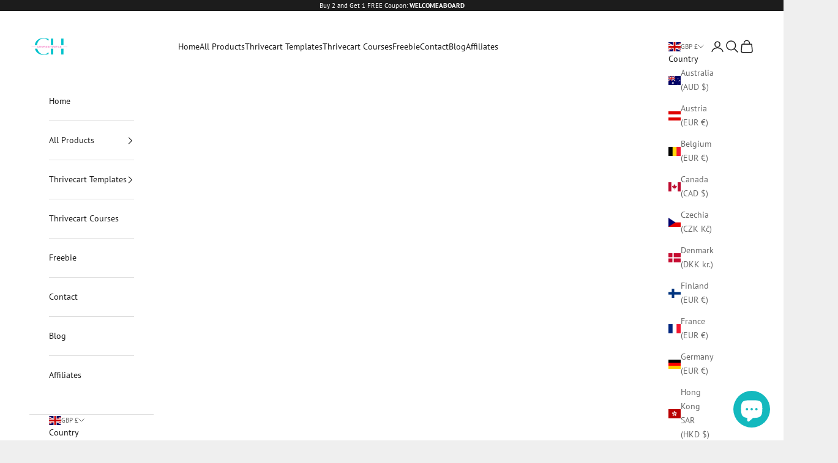

--- FILE ---
content_type: text/html; charset=utf-8
request_url: https://coursehustle.shop/collections/all
body_size: 56029
content:
<!doctype html>

<html class="no-js" lang="en" dir="ltr">
  <head>


    <meta charset="utf-8">
    <meta name="viewport" content="width=device-width, initial-scale=1.0, height=device-height, minimum-scale=1.0, maximum-scale=5.0">

    <title>Products</title><link rel="canonical" href="https://coursehustle.shop/collections/all"><link rel="shortcut icon" href="//coursehustle.shop/cdn/shop/files/CH_Favicon_4ff81301-ee1f-4f8f-8869-2af479fbca54.png?v=1698960332&width=96">
      <link rel="apple-touch-icon" href="//coursehustle.shop/cdn/shop/files/CH_Favicon_4ff81301-ee1f-4f8f-8869-2af479fbca54.png?v=1698960332&width=180"><link rel="preconnect" href="https://fonts.shopifycdn.com" crossorigin><link rel="preload" href="//coursehustle.shop/cdn/fonts/pt_sans/ptsans_n4.83e02f6420db1e9af259d3d7856d73a9dc4fb7ab.woff2" as="font" type="font/woff2" crossorigin><link rel="preload" href="//coursehustle.shop/cdn/fonts/pt_sans/ptsans_n4.83e02f6420db1e9af259d3d7856d73a9dc4fb7ab.woff2" as="font" type="font/woff2" crossorigin><meta property="og:type" content="website">
  <meta property="og:title" content="Products"><meta property="og:image" content="http://coursehustle.shop/cdn/shop/files/Course_Hustle_Logo.png?v=1670233377&width=2048">
  <meta property="og:image:secure_url" content="https://coursehustle.shop/cdn/shop/files/Course_Hustle_Logo.png?v=1670233377&width=2048">
  <meta property="og:image:width" content="1200">
  <meta property="og:image:height" content="628"><meta property="og:url" content="https://coursehustle.shop/collections/all">
<meta property="og:site_name" content="Course Hustle"><meta name="twitter:card" content="summary"><meta name="twitter:title" content="Products">
  <meta name="twitter:description" content=""><meta name="twitter:image" content="https://coursehustle.shop/cdn/shop/files/Course_Hustle_Logo.png?crop=center&height=1200&v=1670233377&width=1200">
  <meta name="twitter:image:alt" content="">


  <script async crossorigin fetchpriority="high" src="/cdn/shopifycloud/importmap-polyfill/es-modules-shim.2.4.0.js"></script>
<script type="application/ld+json">
  {
    "@context": "https://schema.org",
    "@type": "BreadcrumbList",
  "itemListElement": [{
      "@type": "ListItem",
      "position": 1,
      "name": "Home",
      "item": "https://coursehustle.shop"
    },{
          "@type": "ListItem",
          "position": 2,
          "name": "Products",
          "item": "https://coursehustle.shop/collections/all"
        }]
  }
  </script>

<style>/* Typography (heading) */
  @font-face {
  font-family: "PT Sans";
  font-weight: 400;
  font-style: normal;
  font-display: fallback;
  src: url("//coursehustle.shop/cdn/fonts/pt_sans/ptsans_n4.83e02f6420db1e9af259d3d7856d73a9dc4fb7ab.woff2") format("woff2"),
       url("//coursehustle.shop/cdn/fonts/pt_sans/ptsans_n4.031cf9b26e734268d68c385b0ff08ff26d8b4b6b.woff") format("woff");
}

@font-face {
  font-family: "PT Sans";
  font-weight: 400;
  font-style: italic;
  font-display: fallback;
  src: url("//coursehustle.shop/cdn/fonts/pt_sans/ptsans_i4.13d0fa4d8e97d77e57a7b87d374df76447561c38.woff2") format("woff2"),
       url("//coursehustle.shop/cdn/fonts/pt_sans/ptsans_i4.1ffe088c0458ba08706c5025ac59c175cc6ceb8d.woff") format("woff");
}

/* Typography (body) */
  @font-face {
  font-family: "PT Sans";
  font-weight: 400;
  font-style: normal;
  font-display: fallback;
  src: url("//coursehustle.shop/cdn/fonts/pt_sans/ptsans_n4.83e02f6420db1e9af259d3d7856d73a9dc4fb7ab.woff2") format("woff2"),
       url("//coursehustle.shop/cdn/fonts/pt_sans/ptsans_n4.031cf9b26e734268d68c385b0ff08ff26d8b4b6b.woff") format("woff");
}

@font-face {
  font-family: "PT Sans";
  font-weight: 400;
  font-style: italic;
  font-display: fallback;
  src: url("//coursehustle.shop/cdn/fonts/pt_sans/ptsans_i4.13d0fa4d8e97d77e57a7b87d374df76447561c38.woff2") format("woff2"),
       url("//coursehustle.shop/cdn/fonts/pt_sans/ptsans_i4.1ffe088c0458ba08706c5025ac59c175cc6ceb8d.woff") format("woff");
}

@font-face {
  font-family: "PT Sans";
  font-weight: 700;
  font-style: normal;
  font-display: fallback;
  src: url("//coursehustle.shop/cdn/fonts/pt_sans/ptsans_n7.304287b69b0b43b7d5b0f947011857fe41849126.woff2") format("woff2"),
       url("//coursehustle.shop/cdn/fonts/pt_sans/ptsans_n7.6044f7e686f0b0c443754a8289995e64f1aba322.woff") format("woff");
}

@font-face {
  font-family: "PT Sans";
  font-weight: 700;
  font-style: italic;
  font-display: fallback;
  src: url("//coursehustle.shop/cdn/fonts/pt_sans/ptsans_i7.525de7532113d6a475ae29f6a88f8539c3238ecb.woff2") format("woff2"),
       url("//coursehustle.shop/cdn/fonts/pt_sans/ptsans_i7.128ef16b0a49f64f8629b93373d2c7806f936889.woff") format("woff");
}

:root {
    /* Container */
    --container-max-width: 100%;
    --container-xxs-max-width: 27.5rem; /* 440px */
    --container-xs-max-width: 42.5rem; /* 680px */
    --container-sm-max-width: 61.25rem; /* 980px */
    --container-md-max-width: 71.875rem; /* 1150px */
    --container-lg-max-width: 78.75rem; /* 1260px */
    --container-xl-max-width: 85rem; /* 1360px */
    --container-gutter: 1.25rem;

    --section-vertical-spacing: 2.5rem;
    --section-vertical-spacing-tight:2.5rem;

    --section-stack-gap:2.25rem;
    --section-stack-gap-tight:2.25rem;

    /* Form settings */
    --form-gap: 1.25rem; /* Gap between fieldset and submit button */
    --fieldset-gap: 1rem; /* Gap between each form input within a fieldset */
    --form-control-gap: 0.625rem; /* Gap between input and label (ignored for floating label) */
    --checkbox-control-gap: 0.75rem; /* Horizontal gap between checkbox and its associated label */
    --input-padding-block: 0.65rem; /* Vertical padding for input, textarea and native select */
    --input-padding-inline: 0.8rem; /* Horizontal padding for input, textarea and native select */
    --checkbox-size: 0.875rem; /* Size (width and height) for checkbox */

    /* Other sizes */
    --sticky-area-height: calc(var(--announcement-bar-is-sticky, 0) * var(--announcement-bar-height, 0px) + var(--header-is-sticky, 0) * var(--header-height, 0px));

    /* RTL support */
    --transform-logical-flip: 1;
    --transform-origin-start: left;
    --transform-origin-end: right;

    /**
     * ---------------------------------------------------------------------
     * TYPOGRAPHY
     * ---------------------------------------------------------------------
     */

    /* Font properties */
    --heading-font-family: "PT Sans", sans-serif;
    --heading-font-weight: 400;
    --heading-font-style: normal;
    --heading-text-transform: uppercase;
    --heading-letter-spacing: 0.18em;
    --text-font-family: "PT Sans", sans-serif;
    --text-font-weight: 400;
    --text-font-style: normal;
    --text-letter-spacing: 0.0em;
    --button-font: var(--text-font-style) var(--text-font-weight) var(--text-sm) / 1.65 var(--text-font-family);
    --button-text-transform: uppercase;
    --button-letter-spacing: 0.18em;

    /* Font sizes */--text-heading-size-factor: 1;
    --text-h1: max(0.6875rem, clamp(1.375rem, 1.146341463414634rem + 0.975609756097561vw, 2rem) * var(--text-heading-size-factor));
    --text-h2: max(0.6875rem, clamp(1.25rem, 1.0670731707317074rem + 0.7804878048780488vw, 1.75rem) * var(--text-heading-size-factor));
    --text-h3: max(0.6875rem, clamp(1.125rem, 1.0335365853658536rem + 0.3902439024390244vw, 1.375rem) * var(--text-heading-size-factor));
    --text-h4: max(0.6875rem, clamp(1rem, 0.9542682926829268rem + 0.1951219512195122vw, 1.125rem) * var(--text-heading-size-factor));
    --text-h5: calc(0.875rem * var(--text-heading-size-factor));
    --text-h6: calc(0.75rem * var(--text-heading-size-factor));

    --text-xs: 0.75rem;
    --text-sm: 0.8125rem;
    --text-base: 0.875rem;
    --text-lg: 1.0rem;
    --text-xl: 1.125rem;

    /* Rounded variables (used for border radius) */
    --rounded-full: 9999px;
    --button-border-radius: 0.0rem;
    --input-border-radius: 0.0rem;

    /* Box shadow */
    --shadow-sm: 0 2px 8px rgb(0 0 0 / 0.05);
    --shadow: 0 5px 15px rgb(0 0 0 / 0.05);
    --shadow-md: 0 5px 30px rgb(0 0 0 / 0.05);
    --shadow-block: px px px rgb(var(--text-primary) / 0.0);

    /**
     * ---------------------------------------------------------------------
     * OTHER
     * ---------------------------------------------------------------------
     */

    --checkmark-svg-url: url(//coursehustle.shop/cdn/shop/t/9/assets/checkmark.svg?v=77552481021870063511760042860);
    --cursor-zoom-in-svg-url: url(//coursehustle.shop/cdn/shop/t/9/assets/cursor-zoom-in.svg?v=53880737899771658811760042860);
  }

  [dir="rtl"]:root {
    /* RTL support */
    --transform-logical-flip: -1;
    --transform-origin-start: right;
    --transform-origin-end: left;
  }

  @media screen and (min-width: 700px) {
    :root {
      /* Typography (font size) */
      --text-xs: 0.75rem;
      --text-sm: 0.8125rem;
      --text-base: 0.875rem;
      --text-lg: 1.0rem;
      --text-xl: 1.25rem;

      /* Spacing settings */
      --container-gutter: 2rem;
    }
  }

  @media screen and (min-width: 1000px) {
    :root {
      /* Spacing settings */
      --container-gutter: 3rem;

      --section-vertical-spacing: 4rem;
      --section-vertical-spacing-tight: 4rem;

      --section-stack-gap:3rem;
      --section-stack-gap-tight:3rem;
    }
  }:root {/* Overlay used for modal */
    --page-overlay: 0 0 0 / 0.4;

    /* We use the first scheme background as default */
    --page-background: ;

    /* Product colors */
    --on-sale-text: 255 70 184;
    --on-sale-badge-background: 255 70 184;
    --on-sale-badge-text: 255 255 255;
    --sold-out-badge-background: 239 239 239;
    --sold-out-badge-text: 0 0 0 / 0.65;
    --custom-badge-background: 28 28 28;
    --custom-badge-text: 255 255 255;
    --star-color: 28 28 28;

    /* Status colors */
    --success-background: 212 227 203;
    --success-text: 48 122 7;
    --warning-background: 253 241 224;
    --warning-text: 237 138 0;
    --error-background: 243 204 204;
    --error-text: 203 43 43;
  }.color-scheme--scheme-1 {
      /* Color settings */--accent: 28 28 28;
      --text-color: 28 28 28;
      --background: 239 239 239 / 1.0;
      --background-without-opacity: 239 239 239;
      --background-gradient: ;--border-color: 207 207 207;/* Button colors */
      --button-background: 28 28 28;
      --button-text-color: 255 255 255;

      /* Circled buttons */
      --circle-button-background: 255 255 255;
      --circle-button-text-color: 28 28 28;
    }.shopify-section:has(.section-spacing.color-scheme--bg-609ecfcfee2f667ac6c12366fc6ece56) + .shopify-section:has(.section-spacing.color-scheme--bg-609ecfcfee2f667ac6c12366fc6ece56:not(.bordered-section)) .section-spacing {
      padding-block-start: 0;
    }.color-scheme--scheme-2 {
      /* Color settings */--accent: 28 28 28;
      --text-color: 28 28 28;
      --background: 255 255 255 / 1.0;
      --background-without-opacity: 255 255 255;
      --background-gradient: ;--border-color: 221 221 221;/* Button colors */
      --button-background: 28 28 28;
      --button-text-color: 255 255 255;

      /* Circled buttons */
      --circle-button-background: 255 255 255;
      --circle-button-text-color: 28 28 28;
    }.shopify-section:has(.section-spacing.color-scheme--bg-54922f2e920ba8346f6dc0fba343d673) + .shopify-section:has(.section-spacing.color-scheme--bg-54922f2e920ba8346f6dc0fba343d673:not(.bordered-section)) .section-spacing {
      padding-block-start: 0;
    }.color-scheme--scheme-3 {
      /* Color settings */--accent: 255 255 255;
      --text-color: 255 255 255;
      --background: 28 28 28 / 1.0;
      --background-without-opacity: 28 28 28;
      --background-gradient: ;--border-color: 62 62 62;/* Button colors */
      --button-background: 255 255 255;
      --button-text-color: 28 28 28;

      /* Circled buttons */
      --circle-button-background: 255 255 255;
      --circle-button-text-color: 28 28 28;
    }.shopify-section:has(.section-spacing.color-scheme--bg-c1f8cb21047e4797e94d0969dc5d1e44) + .shopify-section:has(.section-spacing.color-scheme--bg-c1f8cb21047e4797e94d0969dc5d1e44:not(.bordered-section)) .section-spacing {
      padding-block-start: 0;
    }.color-scheme--scheme-4 {
      /* Color settings */--accent: 255 255 255;
      --text-color: 255 255 255;
      --background: 0 0 0 / 0.0;
      --background-without-opacity: 0 0 0;
      --background-gradient: ;--border-color: 255 255 255;/* Button colors */
      --button-background: 255 255 255;
      --button-text-color: 28 28 28;

      /* Circled buttons */
      --circle-button-background: 255 255 255;
      --circle-button-text-color: 28 28 28;
    }.shopify-section:has(.section-spacing.color-scheme--bg-3671eee015764974ee0aef1536023e0f) + .shopify-section:has(.section-spacing.color-scheme--bg-3671eee015764974ee0aef1536023e0f:not(.bordered-section)) .section-spacing {
      padding-block-start: 0;
    }.color-scheme--scheme-38ec2cb8-7523-4abd-a10f-dcf508fe8a93 {
      /* Color settings */--accent: 0 194 203;
      --text-color: 28 28 28;
      --background: 255 211 227 / 1.0;
      --background-without-opacity: 255 211 227;
      --background-gradient: ;--border-color: 221 184 197;/* Button colors */
      --button-background: 0 194 203;
      --button-text-color: 255 255 255;

      /* Circled buttons */
      --circle-button-background: 255 255 255;
      --circle-button-text-color: 28 28 28;
    }.shopify-section:has(.section-spacing.color-scheme--bg-6efde6546bf1c4c08f3e0027f58693cf) + .shopify-section:has(.section-spacing.color-scheme--bg-6efde6546bf1c4c08f3e0027f58693cf:not(.bordered-section)) .section-spacing {
      padding-block-start: 0;
    }.color-scheme--scheme-ab4dbd25-a803-471c-82c2-1bc3a8056123 {
      /* Color settings */--accent: 255 102 196;
      --text-color: 255 255 255;
      --background: 0 194 203 / 1.0;
      --background-without-opacity: 0 194 203;
      --background-gradient: ;--border-color: 38 203 211;/* Button colors */
      --button-background: 255 102 196;
      --button-text-color: 255 255 255;

      /* Circled buttons */
      --circle-button-background: 255 255 255;
      --circle-button-text-color: 28 28 28;
    }.shopify-section:has(.section-spacing.color-scheme--bg-8cc665b0a2f21e656464a83cb57a5991) + .shopify-section:has(.section-spacing.color-scheme--bg-8cc665b0a2f21e656464a83cb57a5991:not(.bordered-section)) .section-spacing {
      padding-block-start: 0;
    }.color-scheme--dialog {
      /* Color settings */--accent: 28 28 28;
      --text-color: 28 28 28;
      --background: 255 255 255 / 1.0;
      --background-without-opacity: 255 255 255;
      --background-gradient: ;--border-color: 221 221 221;/* Button colors */
      --button-background: 28 28 28;
      --button-text-color: 255 255 255;

      /* Circled buttons */
      --circle-button-background: 255 255 255;
      --circle-button-text-color: 28 28 28;
    }
</style><script>
  document.documentElement.classList.replace('no-js', 'js');

  // This allows to expose several variables to the global scope, to be used in scripts
  window.themeVariables = {
    settings: {
      showPageTransition: false,
      pageType: "collection",
      moneyFormat: "£{{amount}}",
      moneyWithCurrencyFormat: "£{{amount}} GBP",
      currencyCodeEnabled: false,
      cartType: "drawer"
    },

    strings: {
      addToCartButton: "Add to cart",
      soldOutButton: "Sold out",
      preOrderButton: "Pre-order",
      unavailableButton: "Unavailable",
      addedToCart: "Added to your cart!",
      closeGallery: "Close gallery",
      zoomGallery: "Zoom picture",
      errorGallery: "Image cannot be loaded",
      soldOutBadge: "Sold out",
      discountBadge: "Save @@",
      sku: "SKU:",
      shippingEstimatorNoResults: "Sorry, we do not ship to your address.",
      shippingEstimatorOneResult: "There is one shipping rate for your address:",
      shippingEstimatorMultipleResults: "There are several shipping rates for your address:",
      shippingEstimatorError: "One or more error occurred while retrieving shipping rates:",
      next: "Next",
      previous: "Previous"
    },

    mediaQueries: {
      'sm': 'screen and (min-width: 700px)',
      'md': 'screen and (min-width: 1000px)',
      'lg': 'screen and (min-width: 1150px)',
      'xl': 'screen and (min-width: 1400px)',
      '2xl': 'screen and (min-width: 1600px)',
      'sm-max': 'screen and (max-width: 699px)',
      'md-max': 'screen and (max-width: 999px)',
      'lg-max': 'screen and (max-width: 1149px)',
      'xl-max': 'screen and (max-width: 1399px)',
      '2xl-max': 'screen and (max-width: 1599px)',
      'motion-safe': '(prefers-reduced-motion: no-preference)',
      'motion-reduce': '(prefers-reduced-motion: reduce)',
      'supports-hover': 'screen and (pointer: fine)',
      'supports-touch': 'screen and (hover: none)'
    }
  };</script><script async src="//coursehustle.shop/cdn/shop/t/9/assets/es-module-shims.min.js?v=41244696521020306371760042847"></script>

    <script type="importmap">{
        "imports": {
          "vendor": "//coursehustle.shop/cdn/shop/t/9/assets/vendor.min.js?v=104091005096752092881760042847",
          "theme": "//coursehustle.shop/cdn/shop/t/9/assets/theme.js?v=89206735104104781961760042847",
          "photoswipe": "//coursehustle.shop/cdn/shop/t/9/assets/photoswipe.min.js?v=23923577218600574321760042847"
        }
      }
    </script>

    <script type="module" src="//coursehustle.shop/cdn/shop/t/9/assets/vendor.min.js?v=104091005096752092881760042847"></script>
    <script type="module" src="//coursehustle.shop/cdn/shop/t/9/assets/theme.js?v=89206735104104781961760042847"></script>

    <!-- OutlinkStickyBtn CODE Start --><!-- OutlinkStickyBtn END --> <script>window.performance && window.performance.mark && window.performance.mark('shopify.content_for_header.start');</script><meta name="facebook-domain-verification" content="9mtee9ax935o5wy1jbi03dyfg9fpul">
<meta id="shopify-digital-wallet" name="shopify-digital-wallet" content="/66831548632/digital_wallets/dialog">
<meta name="shopify-checkout-api-token" content="b2246f036d1b115242b882afcc24a300">
<meta id="in-context-paypal-metadata" data-shop-id="66831548632" data-venmo-supported="false" data-environment="production" data-locale="en_US" data-paypal-v4="true" data-currency="GBP">
<link rel="alternate" type="application/atom+xml" title="Feed" href="/collections/all.atom" />
<link rel="next" href="/collections/all?page=2">
<script async="async" src="/checkouts/internal/preloads.js?locale=en-GB"></script>
<link rel="preconnect" href="https://shop.app" crossorigin="anonymous">
<script async="async" src="https://shop.app/checkouts/internal/preloads.js?locale=en-GB&shop_id=66831548632" crossorigin="anonymous"></script>
<script id="apple-pay-shop-capabilities" type="application/json">{"shopId":66831548632,"countryCode":"GB","currencyCode":"GBP","merchantCapabilities":["supports3DS"],"merchantId":"gid:\/\/shopify\/Shop\/66831548632","merchantName":"Course Hustle","requiredBillingContactFields":["postalAddress","email"],"requiredShippingContactFields":["postalAddress","email"],"shippingType":"shipping","supportedNetworks":["visa","maestro","masterCard","amex","discover","elo"],"total":{"type":"pending","label":"Course Hustle","amount":"1.00"},"shopifyPaymentsEnabled":true,"supportsSubscriptions":true}</script>
<script id="shopify-features" type="application/json">{"accessToken":"b2246f036d1b115242b882afcc24a300","betas":["rich-media-storefront-analytics"],"domain":"coursehustle.shop","predictiveSearch":true,"shopId":66831548632,"locale":"en"}</script>
<script>var Shopify = Shopify || {};
Shopify.shop = "course-hustle.myshopify.com";
Shopify.locale = "en";
Shopify.currency = {"active":"GBP","rate":"1.0"};
Shopify.country = "GB";
Shopify.theme = {"name":"theme-export-coursehustle-shop-theme-export-pr","id":154605519064,"schema_name":"Prestige","schema_version":"8.0.0","theme_store_id":null,"role":"main"};
Shopify.theme.handle = "null";
Shopify.theme.style = {"id":null,"handle":null};
Shopify.cdnHost = "coursehustle.shop/cdn";
Shopify.routes = Shopify.routes || {};
Shopify.routes.root = "/";</script>
<script type="module">!function(o){(o.Shopify=o.Shopify||{}).modules=!0}(window);</script>
<script>!function(o){function n(){var o=[];function n(){o.push(Array.prototype.slice.apply(arguments))}return n.q=o,n}var t=o.Shopify=o.Shopify||{};t.loadFeatures=n(),t.autoloadFeatures=n()}(window);</script>
<script>
  window.ShopifyPay = window.ShopifyPay || {};
  window.ShopifyPay.apiHost = "shop.app\/pay";
  window.ShopifyPay.redirectState = null;
</script>
<script id="shop-js-analytics" type="application/json">{"pageType":"collection"}</script>
<script defer="defer" async type="module" src="//coursehustle.shop/cdn/shopifycloud/shop-js/modules/v2/client.init-shop-cart-sync_BT-GjEfc.en.esm.js"></script>
<script defer="defer" async type="module" src="//coursehustle.shop/cdn/shopifycloud/shop-js/modules/v2/chunk.common_D58fp_Oc.esm.js"></script>
<script defer="defer" async type="module" src="//coursehustle.shop/cdn/shopifycloud/shop-js/modules/v2/chunk.modal_xMitdFEc.esm.js"></script>
<script type="module">
  await import("//coursehustle.shop/cdn/shopifycloud/shop-js/modules/v2/client.init-shop-cart-sync_BT-GjEfc.en.esm.js");
await import("//coursehustle.shop/cdn/shopifycloud/shop-js/modules/v2/chunk.common_D58fp_Oc.esm.js");
await import("//coursehustle.shop/cdn/shopifycloud/shop-js/modules/v2/chunk.modal_xMitdFEc.esm.js");

  window.Shopify.SignInWithShop?.initShopCartSync?.({"fedCMEnabled":true,"windoidEnabled":true});

</script>
<script>
  window.Shopify = window.Shopify || {};
  if (!window.Shopify.featureAssets) window.Shopify.featureAssets = {};
  window.Shopify.featureAssets['shop-js'] = {"shop-cart-sync":["modules/v2/client.shop-cart-sync_DZOKe7Ll.en.esm.js","modules/v2/chunk.common_D58fp_Oc.esm.js","modules/v2/chunk.modal_xMitdFEc.esm.js"],"init-fed-cm":["modules/v2/client.init-fed-cm_B6oLuCjv.en.esm.js","modules/v2/chunk.common_D58fp_Oc.esm.js","modules/v2/chunk.modal_xMitdFEc.esm.js"],"shop-cash-offers":["modules/v2/client.shop-cash-offers_D2sdYoxE.en.esm.js","modules/v2/chunk.common_D58fp_Oc.esm.js","modules/v2/chunk.modal_xMitdFEc.esm.js"],"shop-login-button":["modules/v2/client.shop-login-button_QeVjl5Y3.en.esm.js","modules/v2/chunk.common_D58fp_Oc.esm.js","modules/v2/chunk.modal_xMitdFEc.esm.js"],"pay-button":["modules/v2/client.pay-button_DXTOsIq6.en.esm.js","modules/v2/chunk.common_D58fp_Oc.esm.js","modules/v2/chunk.modal_xMitdFEc.esm.js"],"shop-button":["modules/v2/client.shop-button_DQZHx9pm.en.esm.js","modules/v2/chunk.common_D58fp_Oc.esm.js","modules/v2/chunk.modal_xMitdFEc.esm.js"],"avatar":["modules/v2/client.avatar_BTnouDA3.en.esm.js"],"init-windoid":["modules/v2/client.init-windoid_CR1B-cfM.en.esm.js","modules/v2/chunk.common_D58fp_Oc.esm.js","modules/v2/chunk.modal_xMitdFEc.esm.js"],"init-shop-for-new-customer-accounts":["modules/v2/client.init-shop-for-new-customer-accounts_C_vY_xzh.en.esm.js","modules/v2/client.shop-login-button_QeVjl5Y3.en.esm.js","modules/v2/chunk.common_D58fp_Oc.esm.js","modules/v2/chunk.modal_xMitdFEc.esm.js"],"init-shop-email-lookup-coordinator":["modules/v2/client.init-shop-email-lookup-coordinator_BI7n9ZSv.en.esm.js","modules/v2/chunk.common_D58fp_Oc.esm.js","modules/v2/chunk.modal_xMitdFEc.esm.js"],"init-shop-cart-sync":["modules/v2/client.init-shop-cart-sync_BT-GjEfc.en.esm.js","modules/v2/chunk.common_D58fp_Oc.esm.js","modules/v2/chunk.modal_xMitdFEc.esm.js"],"shop-toast-manager":["modules/v2/client.shop-toast-manager_DiYdP3xc.en.esm.js","modules/v2/chunk.common_D58fp_Oc.esm.js","modules/v2/chunk.modal_xMitdFEc.esm.js"],"init-customer-accounts":["modules/v2/client.init-customer-accounts_D9ZNqS-Q.en.esm.js","modules/v2/client.shop-login-button_QeVjl5Y3.en.esm.js","modules/v2/chunk.common_D58fp_Oc.esm.js","modules/v2/chunk.modal_xMitdFEc.esm.js"],"init-customer-accounts-sign-up":["modules/v2/client.init-customer-accounts-sign-up_iGw4briv.en.esm.js","modules/v2/client.shop-login-button_QeVjl5Y3.en.esm.js","modules/v2/chunk.common_D58fp_Oc.esm.js","modules/v2/chunk.modal_xMitdFEc.esm.js"],"shop-follow-button":["modules/v2/client.shop-follow-button_CqMgW2wH.en.esm.js","modules/v2/chunk.common_D58fp_Oc.esm.js","modules/v2/chunk.modal_xMitdFEc.esm.js"],"checkout-modal":["modules/v2/client.checkout-modal_xHeaAweL.en.esm.js","modules/v2/chunk.common_D58fp_Oc.esm.js","modules/v2/chunk.modal_xMitdFEc.esm.js"],"shop-login":["modules/v2/client.shop-login_D91U-Q7h.en.esm.js","modules/v2/chunk.common_D58fp_Oc.esm.js","modules/v2/chunk.modal_xMitdFEc.esm.js"],"lead-capture":["modules/v2/client.lead-capture_BJmE1dJe.en.esm.js","modules/v2/chunk.common_D58fp_Oc.esm.js","modules/v2/chunk.modal_xMitdFEc.esm.js"],"payment-terms":["modules/v2/client.payment-terms_Ci9AEqFq.en.esm.js","modules/v2/chunk.common_D58fp_Oc.esm.js","modules/v2/chunk.modal_xMitdFEc.esm.js"]};
</script>
<script>(function() {
  var isLoaded = false;
  function asyncLoad() {
    if (isLoaded) return;
    isLoaded = true;
    var urls = ["\/\/cdn.shopify.com\/proxy\/b359c080133a764f5bafcc84e33b32111eb0bf83c9d14c16806972d5652e36a0\/api.goaffpro.com\/loader.js?shop=course-hustle.myshopify.com\u0026sp-cache-control=cHVibGljLCBtYXgtYWdlPTkwMA","https:\/\/services.nofraud.com\/js\/device.js?shop=course-hustle.myshopify.com"];
    for (var i = 0; i < urls.length; i++) {
      var s = document.createElement('script');
      s.type = 'text/javascript';
      s.async = true;
      s.src = urls[i];
      var x = document.getElementsByTagName('script')[0];
      x.parentNode.insertBefore(s, x);
    }
  };
  if(window.attachEvent) {
    window.attachEvent('onload', asyncLoad);
  } else {
    window.addEventListener('load', asyncLoad, false);
  }
})();</script>
<script id="__st">var __st={"a":66831548632,"offset":10800,"reqid":"343b1200-5d8d-44b0-919a-2e77079d9bc3-1769187497","pageurl":"coursehustle.shop\/collections\/all","u":"bacd2042efce","p":"collection"};</script>
<script>window.ShopifyPaypalV4VisibilityTracking = true;</script>
<script id="captcha-bootstrap">!function(){'use strict';const t='contact',e='account',n='new_comment',o=[[t,t],['blogs',n],['comments',n],[t,'customer']],c=[[e,'customer_login'],[e,'guest_login'],[e,'recover_customer_password'],[e,'create_customer']],r=t=>t.map((([t,e])=>`form[action*='/${t}']:not([data-nocaptcha='true']) input[name='form_type'][value='${e}']`)).join(','),a=t=>()=>t?[...document.querySelectorAll(t)].map((t=>t.form)):[];function s(){const t=[...o],e=r(t);return a(e)}const i='password',u='form_key',d=['recaptcha-v3-token','g-recaptcha-response','h-captcha-response',i],f=()=>{try{return window.sessionStorage}catch{return}},m='__shopify_v',_=t=>t.elements[u];function p(t,e,n=!1){try{const o=window.sessionStorage,c=JSON.parse(o.getItem(e)),{data:r}=function(t){const{data:e,action:n}=t;return t[m]||n?{data:e,action:n}:{data:t,action:n}}(c);for(const[e,n]of Object.entries(r))t.elements[e]&&(t.elements[e].value=n);n&&o.removeItem(e)}catch(o){console.error('form repopulation failed',{error:o})}}const l='form_type',E='cptcha';function T(t){t.dataset[E]=!0}const w=window,h=w.document,L='Shopify',v='ce_forms',y='captcha';let A=!1;((t,e)=>{const n=(g='f06e6c50-85a8-45c8-87d0-21a2b65856fe',I='https://cdn.shopify.com/shopifycloud/storefront-forms-hcaptcha/ce_storefront_forms_captcha_hcaptcha.v1.5.2.iife.js',D={infoText:'Protected by hCaptcha',privacyText:'Privacy',termsText:'Terms'},(t,e,n)=>{const o=w[L][v],c=o.bindForm;if(c)return c(t,g,e,D).then(n);var r;o.q.push([[t,g,e,D],n]),r=I,A||(h.body.append(Object.assign(h.createElement('script'),{id:'captcha-provider',async:!0,src:r})),A=!0)});var g,I,D;w[L]=w[L]||{},w[L][v]=w[L][v]||{},w[L][v].q=[],w[L][y]=w[L][y]||{},w[L][y].protect=function(t,e){n(t,void 0,e),T(t)},Object.freeze(w[L][y]),function(t,e,n,w,h,L){const[v,y,A,g]=function(t,e,n){const i=e?o:[],u=t?c:[],d=[...i,...u],f=r(d),m=r(i),_=r(d.filter((([t,e])=>n.includes(e))));return[a(f),a(m),a(_),s()]}(w,h,L),I=t=>{const e=t.target;return e instanceof HTMLFormElement?e:e&&e.form},D=t=>v().includes(t);t.addEventListener('submit',(t=>{const e=I(t);if(!e)return;const n=D(e)&&!e.dataset.hcaptchaBound&&!e.dataset.recaptchaBound,o=_(e),c=g().includes(e)&&(!o||!o.value);(n||c)&&t.preventDefault(),c&&!n&&(function(t){try{if(!f())return;!function(t){const e=f();if(!e)return;const n=_(t);if(!n)return;const o=n.value;o&&e.removeItem(o)}(t);const e=Array.from(Array(32),(()=>Math.random().toString(36)[2])).join('');!function(t,e){_(t)||t.append(Object.assign(document.createElement('input'),{type:'hidden',name:u})),t.elements[u].value=e}(t,e),function(t,e){const n=f();if(!n)return;const o=[...t.querySelectorAll(`input[type='${i}']`)].map((({name:t})=>t)),c=[...d,...o],r={};for(const[a,s]of new FormData(t).entries())c.includes(a)||(r[a]=s);n.setItem(e,JSON.stringify({[m]:1,action:t.action,data:r}))}(t,e)}catch(e){console.error('failed to persist form',e)}}(e),e.submit())}));const S=(t,e)=>{t&&!t.dataset[E]&&(n(t,e.some((e=>e===t))),T(t))};for(const o of['focusin','change'])t.addEventListener(o,(t=>{const e=I(t);D(e)&&S(e,y())}));const B=e.get('form_key'),M=e.get(l),P=B&&M;t.addEventListener('DOMContentLoaded',(()=>{const t=y();if(P)for(const e of t)e.elements[l].value===M&&p(e,B);[...new Set([...A(),...v().filter((t=>'true'===t.dataset.shopifyCaptcha))])].forEach((e=>S(e,t)))}))}(h,new URLSearchParams(w.location.search),n,t,e,['guest_login'])})(!0,!0)}();</script>
<script integrity="sha256-4kQ18oKyAcykRKYeNunJcIwy7WH5gtpwJnB7kiuLZ1E=" data-source-attribution="shopify.loadfeatures" defer="defer" src="//coursehustle.shop/cdn/shopifycloud/storefront/assets/storefront/load_feature-a0a9edcb.js" crossorigin="anonymous"></script>
<script crossorigin="anonymous" defer="defer" src="//coursehustle.shop/cdn/shopifycloud/storefront/assets/shopify_pay/storefront-65b4c6d7.js?v=20250812"></script>
<script data-source-attribution="shopify.dynamic_checkout.dynamic.init">var Shopify=Shopify||{};Shopify.PaymentButton=Shopify.PaymentButton||{isStorefrontPortableWallets:!0,init:function(){window.Shopify.PaymentButton.init=function(){};var t=document.createElement("script");t.src="https://coursehustle.shop/cdn/shopifycloud/portable-wallets/latest/portable-wallets.en.js",t.type="module",document.head.appendChild(t)}};
</script>
<script data-source-attribution="shopify.dynamic_checkout.buyer_consent">
  function portableWalletsHideBuyerConsent(e){var t=document.getElementById("shopify-buyer-consent"),n=document.getElementById("shopify-subscription-policy-button");t&&n&&(t.classList.add("hidden"),t.setAttribute("aria-hidden","true"),n.removeEventListener("click",e))}function portableWalletsShowBuyerConsent(e){var t=document.getElementById("shopify-buyer-consent"),n=document.getElementById("shopify-subscription-policy-button");t&&n&&(t.classList.remove("hidden"),t.removeAttribute("aria-hidden"),n.addEventListener("click",e))}window.Shopify?.PaymentButton&&(window.Shopify.PaymentButton.hideBuyerConsent=portableWalletsHideBuyerConsent,window.Shopify.PaymentButton.showBuyerConsent=portableWalletsShowBuyerConsent);
</script>
<script data-source-attribution="shopify.dynamic_checkout.cart.bootstrap">document.addEventListener("DOMContentLoaded",(function(){function t(){return document.querySelector("shopify-accelerated-checkout-cart, shopify-accelerated-checkout")}if(t())Shopify.PaymentButton.init();else{new MutationObserver((function(e,n){t()&&(Shopify.PaymentButton.init(),n.disconnect())})).observe(document.body,{childList:!0,subtree:!0})}}));
</script>
<link id="shopify-accelerated-checkout-styles" rel="stylesheet" media="screen" href="https://coursehustle.shop/cdn/shopifycloud/portable-wallets/latest/accelerated-checkout-backwards-compat.css" crossorigin="anonymous">
<style id="shopify-accelerated-checkout-cart">
        #shopify-buyer-consent {
  margin-top: 1em;
  display: inline-block;
  width: 100%;
}

#shopify-buyer-consent.hidden {
  display: none;
}

#shopify-subscription-policy-button {
  background: none;
  border: none;
  padding: 0;
  text-decoration: underline;
  font-size: inherit;
  cursor: pointer;
}

#shopify-subscription-policy-button::before {
  box-shadow: none;
}

      </style>

<script>window.performance && window.performance.mark && window.performance.mark('shopify.content_for_header.end');</script>
<link href="//coursehustle.shop/cdn/shop/t/9/assets/theme.css?v=107856765922582112961760042847" rel="stylesheet" type="text/css" media="all" /><!-- BEGIN app block: shopify://apps/frequently-bought/blocks/app-embed-block/b1a8cbea-c844-4842-9529-7c62dbab1b1f --><script>
    window.codeblackbelt = window.codeblackbelt || {};
    window.codeblackbelt.shop = window.codeblackbelt.shop || 'course-hustle.myshopify.com';
    </script><script src="//cdn.codeblackbelt.com/widgets/frequently-bought-together/bootstrap.min.js?version=2026012319+0300" async></script>
 <!-- END app block --><!-- BEGIN app block: shopify://apps/judge-me-reviews/blocks/judgeme_core/61ccd3b1-a9f2-4160-9fe9-4fec8413e5d8 --><!-- Start of Judge.me Core -->






<link rel="dns-prefetch" href="https://cdnwidget.judge.me">
<link rel="dns-prefetch" href="https://cdn.judge.me">
<link rel="dns-prefetch" href="https://cdn1.judge.me">
<link rel="dns-prefetch" href="https://api.judge.me">

<script data-cfasync='false' class='jdgm-settings-script'>window.jdgmSettings={"pagination":5,"disable_web_reviews":false,"badge_no_review_text":"No reviews","badge_n_reviews_text":"{{ n }} review/reviews","hide_badge_preview_if_no_reviews":true,"badge_hide_text":false,"enforce_center_preview_badge":false,"widget_title":"Customer Reviews","widget_open_form_text":"Write a review","widget_close_form_text":"Cancel review","widget_refresh_page_text":"Refresh page","widget_summary_text":"Based on {{ number_of_reviews }} review/reviews","widget_no_review_text":"Be the first to write a review","widget_name_field_text":"Display name","widget_verified_name_field_text":"Verified Name (public)","widget_name_placeholder_text":"Display name","widget_required_field_error_text":"This field is required.","widget_email_field_text":"Email address","widget_verified_email_field_text":"Verified Email (private, can not be edited)","widget_email_placeholder_text":"Your email address","widget_email_field_error_text":"Please enter a valid email address.","widget_rating_field_text":"Rating","widget_review_title_field_text":"Review Title","widget_review_title_placeholder_text":"Give your review a title","widget_review_body_field_text":"Review content","widget_review_body_placeholder_text":"Start writing here...","widget_pictures_field_text":"Picture/Video (optional)","widget_submit_review_text":"Submit Review","widget_submit_verified_review_text":"Submit Verified Review","widget_submit_success_msg_with_auto_publish":"Thank you! Please refresh the page in a few moments to see your review. You can remove or edit your review by logging into \u003ca href='https://judge.me/login' target='_blank' rel='nofollow noopener'\u003eJudge.me\u003c/a\u003e","widget_submit_success_msg_no_auto_publish":"Thank you! Your review will be published as soon as it is approved by the shop admin. You can remove or edit your review by logging into \u003ca href='https://judge.me/login' target='_blank' rel='nofollow noopener'\u003eJudge.me\u003c/a\u003e","widget_show_default_reviews_out_of_total_text":"Showing {{ n_reviews_shown }} out of {{ n_reviews }} reviews.","widget_show_all_link_text":"Show all","widget_show_less_link_text":"Show less","widget_author_said_text":"{{ reviewer_name }} said:","widget_days_text":"{{ n }} days ago","widget_weeks_text":"{{ n }} week/weeks ago","widget_months_text":"{{ n }} month/months ago","widget_years_text":"{{ n }} year/years ago","widget_yesterday_text":"Yesterday","widget_today_text":"Today","widget_replied_text":"\u003e\u003e {{ shop_name }} replied:","widget_read_more_text":"Read more","widget_reviewer_name_as_initial":"","widget_rating_filter_color":"#fbcd0a","widget_rating_filter_see_all_text":"See all reviews","widget_sorting_most_recent_text":"Most Recent","widget_sorting_highest_rating_text":"Highest Rating","widget_sorting_lowest_rating_text":"Lowest Rating","widget_sorting_with_pictures_text":"Only Pictures","widget_sorting_most_helpful_text":"Most Helpful","widget_open_question_form_text":"Ask a question","widget_reviews_subtab_text":"Reviews","widget_questions_subtab_text":"Questions","widget_question_label_text":"Question","widget_answer_label_text":"Answer","widget_question_placeholder_text":"Write your question here","widget_submit_question_text":"Submit Question","widget_question_submit_success_text":"Thank you for your question! We will notify you once it gets answered.","verified_badge_text":"Verified","verified_badge_bg_color":"","verified_badge_text_color":"","verified_badge_placement":"left-of-reviewer-name","widget_review_max_height":"","widget_hide_border":false,"widget_social_share":false,"widget_thumb":false,"widget_review_location_show":false,"widget_location_format":"","all_reviews_include_out_of_store_products":true,"all_reviews_out_of_store_text":"(out of store)","all_reviews_pagination":100,"all_reviews_product_name_prefix_text":"about","enable_review_pictures":true,"enable_question_anwser":false,"widget_theme":"default","review_date_format":"mm/dd/yyyy","default_sort_method":"most-recent","widget_product_reviews_subtab_text":"Product Reviews","widget_shop_reviews_subtab_text":"Shop Reviews","widget_other_products_reviews_text":"Reviews for other products","widget_store_reviews_subtab_text":"Store reviews","widget_no_store_reviews_text":"This store hasn't received any reviews yet","widget_web_restriction_product_reviews_text":"This product hasn't received any reviews yet","widget_no_items_text":"No items found","widget_show_more_text":"Show more","widget_write_a_store_review_text":"Write a Store Review","widget_other_languages_heading":"Reviews in Other Languages","widget_translate_review_text":"Translate review to {{ language }}","widget_translating_review_text":"Translating...","widget_show_original_translation_text":"Show original ({{ language }})","widget_translate_review_failed_text":"Review couldn't be translated.","widget_translate_review_retry_text":"Retry","widget_translate_review_try_again_later_text":"Try again later","show_product_url_for_grouped_product":false,"widget_sorting_pictures_first_text":"Pictures First","show_pictures_on_all_rev_page_mobile":false,"show_pictures_on_all_rev_page_desktop":false,"floating_tab_hide_mobile_install_preference":false,"floating_tab_button_name":"★ Reviews","floating_tab_title":"Let customers speak for us","floating_tab_button_color":"","floating_tab_button_background_color":"","floating_tab_url":"","floating_tab_url_enabled":false,"floating_tab_tab_style":"text","all_reviews_text_badge_text":"Customers rate us {{ shop.metafields.judgeme.all_reviews_rating | round: 1 }}/5 based on {{ shop.metafields.judgeme.all_reviews_count }} reviews.","all_reviews_text_badge_text_branded_style":"{{ shop.metafields.judgeme.all_reviews_rating | round: 1 }} out of 5 stars based on {{ shop.metafields.judgeme.all_reviews_count }} reviews","is_all_reviews_text_badge_a_link":false,"show_stars_for_all_reviews_text_badge":false,"all_reviews_text_badge_url":"","all_reviews_text_style":"branded","all_reviews_text_color_style":"judgeme_brand_color","all_reviews_text_color":"#108474","all_reviews_text_show_jm_brand":true,"featured_carousel_show_header":true,"featured_carousel_title":"Let customers speak for us","testimonials_carousel_title":"Customers are saying","videos_carousel_title":"Real customer stories","cards_carousel_title":"Customers are saying","featured_carousel_count_text":"from {{ n }} reviews","featured_carousel_add_link_to_all_reviews_page":false,"featured_carousel_url":"","featured_carousel_show_images":true,"featured_carousel_autoslide_interval":5,"featured_carousel_arrows_on_the_sides":false,"featured_carousel_height":250,"featured_carousel_width":80,"featured_carousel_image_size":0,"featured_carousel_image_height":250,"featured_carousel_arrow_color":"#eeeeee","verified_count_badge_style":"branded","verified_count_badge_orientation":"horizontal","verified_count_badge_color_style":"judgeme_brand_color","verified_count_badge_color":"#108474","is_verified_count_badge_a_link":false,"verified_count_badge_url":"","verified_count_badge_show_jm_brand":true,"widget_rating_preset_default":5,"widget_first_sub_tab":"product-reviews","widget_show_histogram":true,"widget_histogram_use_custom_color":false,"widget_pagination_use_custom_color":false,"widget_star_use_custom_color":false,"widget_verified_badge_use_custom_color":false,"widget_write_review_use_custom_color":false,"picture_reminder_submit_button":"Upload Pictures","enable_review_videos":false,"mute_video_by_default":false,"widget_sorting_videos_first_text":"Videos First","widget_review_pending_text":"Pending","featured_carousel_items_for_large_screen":3,"social_share_options_order":"Facebook,Twitter","remove_microdata_snippet":true,"disable_json_ld":false,"enable_json_ld_products":false,"preview_badge_show_question_text":false,"preview_badge_no_question_text":"No questions","preview_badge_n_question_text":"{{ number_of_questions }} question/questions","qa_badge_show_icon":false,"qa_badge_position":"same-row","remove_judgeme_branding":false,"widget_add_search_bar":false,"widget_search_bar_placeholder":"Search","widget_sorting_verified_only_text":"Verified only","featured_carousel_theme":"default","featured_carousel_show_rating":true,"featured_carousel_show_title":true,"featured_carousel_show_body":true,"featured_carousel_show_date":false,"featured_carousel_show_reviewer":true,"featured_carousel_show_product":false,"featured_carousel_header_background_color":"#108474","featured_carousel_header_text_color":"#ffffff","featured_carousel_name_product_separator":"reviewed","featured_carousel_full_star_background":"#108474","featured_carousel_empty_star_background":"#dadada","featured_carousel_vertical_theme_background":"#f9fafb","featured_carousel_verified_badge_enable":true,"featured_carousel_verified_badge_color":"#108474","featured_carousel_border_style":"round","featured_carousel_review_line_length_limit":3,"featured_carousel_more_reviews_button_text":"Read more reviews","featured_carousel_view_product_button_text":"View product","all_reviews_page_load_reviews_on":"scroll","all_reviews_page_load_more_text":"Load More Reviews","disable_fb_tab_reviews":false,"enable_ajax_cdn_cache":false,"widget_advanced_speed_features":5,"widget_public_name_text":"displayed publicly like","default_reviewer_name":"John Smith","default_reviewer_name_has_non_latin":true,"widget_reviewer_anonymous":"Anonymous","medals_widget_title":"Judge.me Review Medals","medals_widget_background_color":"#f9fafb","medals_widget_position":"footer_all_pages","medals_widget_border_color":"#f9fafb","medals_widget_verified_text_position":"left","medals_widget_use_monochromatic_version":false,"medals_widget_elements_color":"#108474","show_reviewer_avatar":true,"widget_invalid_yt_video_url_error_text":"Not a YouTube video URL","widget_max_length_field_error_text":"Please enter no more than {0} characters.","widget_show_country_flag":false,"widget_show_collected_via_shop_app":true,"widget_verified_by_shop_badge_style":"light","widget_verified_by_shop_text":"Verified by Shop","widget_show_photo_gallery":false,"widget_load_with_code_splitting":true,"widget_ugc_install_preference":false,"widget_ugc_title":"Made by us, Shared by you","widget_ugc_subtitle":"Tag us to see your picture featured in our page","widget_ugc_arrows_color":"#ffffff","widget_ugc_primary_button_text":"Buy Now","widget_ugc_primary_button_background_color":"#108474","widget_ugc_primary_button_text_color":"#ffffff","widget_ugc_primary_button_border_width":"0","widget_ugc_primary_button_border_style":"none","widget_ugc_primary_button_border_color":"#108474","widget_ugc_primary_button_border_radius":"25","widget_ugc_secondary_button_text":"Load More","widget_ugc_secondary_button_background_color":"#ffffff","widget_ugc_secondary_button_text_color":"#108474","widget_ugc_secondary_button_border_width":"2","widget_ugc_secondary_button_border_style":"solid","widget_ugc_secondary_button_border_color":"#108474","widget_ugc_secondary_button_border_radius":"25","widget_ugc_reviews_button_text":"View Reviews","widget_ugc_reviews_button_background_color":"#ffffff","widget_ugc_reviews_button_text_color":"#108474","widget_ugc_reviews_button_border_width":"2","widget_ugc_reviews_button_border_style":"solid","widget_ugc_reviews_button_border_color":"#108474","widget_ugc_reviews_button_border_radius":"25","widget_ugc_reviews_button_link_to":"judgeme-reviews-page","widget_ugc_show_post_date":true,"widget_ugc_max_width":"800","widget_rating_metafield_value_type":true,"widget_primary_color":"#FAB123","widget_enable_secondary_color":false,"widget_secondary_color":"#edf5f5","widget_summary_average_rating_text":"{{ average_rating }} out of 5","widget_media_grid_title":"Customer photos \u0026 videos","widget_media_grid_see_more_text":"See more","widget_round_style":false,"widget_show_product_medals":true,"widget_verified_by_judgeme_text":"Verified by Judge.me","widget_show_store_medals":true,"widget_verified_by_judgeme_text_in_store_medals":"Verified by Judge.me","widget_media_field_exceed_quantity_message":"Sorry, we can only accept {{ max_media }} for one review.","widget_media_field_exceed_limit_message":"{{ file_name }} is too large, please select a {{ media_type }} less than {{ size_limit }}MB.","widget_review_submitted_text":"Review Submitted!","widget_question_submitted_text":"Question Submitted!","widget_close_form_text_question":"Cancel","widget_write_your_answer_here_text":"Write your answer here","widget_enabled_branded_link":true,"widget_show_collected_by_judgeme":true,"widget_reviewer_name_color":"","widget_write_review_text_color":"","widget_write_review_bg_color":"","widget_collected_by_judgeme_text":"collected by Judge.me","widget_pagination_type":"standard","widget_load_more_text":"Load More","widget_load_more_color":"#108474","widget_full_review_text":"Full Review","widget_read_more_reviews_text":"Read More Reviews","widget_read_questions_text":"Read Questions","widget_questions_and_answers_text":"Questions \u0026 Answers","widget_verified_by_text":"Verified by","widget_verified_text":"Verified","widget_number_of_reviews_text":"{{ number_of_reviews }} reviews","widget_back_button_text":"Back","widget_next_button_text":"Next","widget_custom_forms_filter_button":"Filters","custom_forms_style":"horizontal","widget_show_review_information":false,"how_reviews_are_collected":"How reviews are collected?","widget_show_review_keywords":false,"widget_gdpr_statement":"How we use your data: We'll only contact you about the review you left, and only if necessary. By submitting your review, you agree to Judge.me's \u003ca href='https://judge.me/terms' target='_blank' rel='nofollow noopener'\u003eterms\u003c/a\u003e, \u003ca href='https://judge.me/privacy' target='_blank' rel='nofollow noopener'\u003eprivacy\u003c/a\u003e and \u003ca href='https://judge.me/content-policy' target='_blank' rel='nofollow noopener'\u003econtent\u003c/a\u003e policies.","widget_multilingual_sorting_enabled":false,"widget_translate_review_content_enabled":false,"widget_translate_review_content_method":"manual","popup_widget_review_selection":"automatically_with_pictures","popup_widget_round_border_style":true,"popup_widget_show_title":true,"popup_widget_show_body":true,"popup_widget_show_reviewer":false,"popup_widget_show_product":true,"popup_widget_show_pictures":true,"popup_widget_use_review_picture":true,"popup_widget_show_on_home_page":true,"popup_widget_show_on_product_page":true,"popup_widget_show_on_collection_page":true,"popup_widget_show_on_cart_page":true,"popup_widget_position":"bottom_left","popup_widget_first_review_delay":5,"popup_widget_duration":5,"popup_widget_interval":5,"popup_widget_review_count":5,"popup_widget_hide_on_mobile":true,"review_snippet_widget_round_border_style":true,"review_snippet_widget_card_color":"#FFFFFF","review_snippet_widget_slider_arrows_background_color":"#FFFFFF","review_snippet_widget_slider_arrows_color":"#000000","review_snippet_widget_star_color":"#108474","show_product_variant":false,"all_reviews_product_variant_label_text":"Variant: ","widget_show_verified_branding":true,"widget_ai_summary_title":"Customers say","widget_ai_summary_disclaimer":"AI-powered review summary based on recent customer reviews","widget_show_ai_summary":false,"widget_show_ai_summary_bg":false,"widget_show_review_title_input":true,"redirect_reviewers_invited_via_email":"external_form","request_store_review_after_product_review":false,"request_review_other_products_in_order":false,"review_form_color_scheme":"default","review_form_corner_style":"square","review_form_star_color":{},"review_form_text_color":"#333333","review_form_background_color":"#ffffff","review_form_field_background_color":"#fafafa","review_form_button_color":{},"review_form_button_text_color":"#ffffff","review_form_modal_overlay_color":"#000000","review_content_screen_title_text":"How would you rate this product?","review_content_introduction_text":"We would love it if you would share a bit about your experience.","store_review_form_title_text":"How would you rate this store?","store_review_form_introduction_text":"We would love it if you would share a bit about your experience.","show_review_guidance_text":true,"one_star_review_guidance_text":"Poor","five_star_review_guidance_text":"Great","customer_information_screen_title_text":"About you","customer_information_introduction_text":"Please tell us more about you.","custom_questions_screen_title_text":"Your experience in more detail","custom_questions_introduction_text":"Here are a few questions to help us understand more about your experience.","review_submitted_screen_title_text":"Thanks for your review!","review_submitted_screen_thank_you_text":"We are processing it and it will appear on the store soon.","review_submitted_screen_email_verification_text":"Please confirm your email by clicking the link we just sent you. This helps us keep reviews authentic.","review_submitted_request_store_review_text":"Would you like to share your experience of shopping with us?","review_submitted_review_other_products_text":"Would you like to review these products?","store_review_screen_title_text":"Would you like to share your experience of shopping with us?","store_review_introduction_text":"We value your feedback and use it to improve. Please share any thoughts or suggestions you have.","reviewer_media_screen_title_picture_text":"Share a picture","reviewer_media_introduction_picture_text":"Upload a photo to support your review.","reviewer_media_screen_title_video_text":"Share a video","reviewer_media_introduction_video_text":"Upload a video to support your review.","reviewer_media_screen_title_picture_or_video_text":"Share a picture or video","reviewer_media_introduction_picture_or_video_text":"Upload a photo or video to support your review.","reviewer_media_youtube_url_text":"Paste your Youtube URL here","advanced_settings_next_step_button_text":"Next","advanced_settings_close_review_button_text":"Close","modal_write_review_flow":false,"write_review_flow_required_text":"Required","write_review_flow_privacy_message_text":"We respect your privacy.","write_review_flow_anonymous_text":"Post review as anonymous","write_review_flow_visibility_text":"This won't be visible to other customers.","write_review_flow_multiple_selection_help_text":"Select as many as you like","write_review_flow_single_selection_help_text":"Select one option","write_review_flow_required_field_error_text":"This field is required","write_review_flow_invalid_email_error_text":"Please enter a valid email address","write_review_flow_max_length_error_text":"Max. {{ max_length }} characters.","write_review_flow_media_upload_text":"\u003cb\u003eClick to upload\u003c/b\u003e or drag and drop","write_review_flow_gdpr_statement":"We'll only contact you about your review if necessary. By submitting your review, you agree to our \u003ca href='https://judge.me/terms' target='_blank' rel='nofollow noopener'\u003eterms and conditions\u003c/a\u003e and \u003ca href='https://judge.me/privacy' target='_blank' rel='nofollow noopener'\u003eprivacy policy\u003c/a\u003e.","rating_only_reviews_enabled":false,"show_negative_reviews_help_screen":false,"new_review_flow_help_screen_rating_threshold":3,"negative_review_resolution_screen_title_text":"Tell us more","negative_review_resolution_text":"Your experience matters to us. If there were issues with your purchase, we're here to help. Feel free to reach out to us, we'd love the opportunity to make things right.","negative_review_resolution_button_text":"Contact us","negative_review_resolution_proceed_with_review_text":"Leave a review","negative_review_resolution_subject":"Issue with purchase from {{ shop_name }}.{{ order_name }}","preview_badge_collection_page_install_status":false,"widget_review_custom_css":"","preview_badge_custom_css":"","preview_badge_stars_count":"5-stars","featured_carousel_custom_css":"","floating_tab_custom_css":"","all_reviews_widget_custom_css":"","medals_widget_custom_css":"","verified_badge_custom_css":"","all_reviews_text_custom_css":"","transparency_badges_collected_via_store_invite":false,"transparency_badges_from_another_provider":false,"transparency_badges_collected_from_store_visitor":false,"transparency_badges_collected_by_verified_review_provider":false,"transparency_badges_earned_reward":false,"transparency_badges_collected_via_store_invite_text":"Review collected via store invitation","transparency_badges_from_another_provider_text":"Review collected from another provider","transparency_badges_collected_from_store_visitor_text":"Review collected from a store visitor","transparency_badges_written_in_google_text":"Review written in Google","transparency_badges_written_in_etsy_text":"Review written in Etsy","transparency_badges_written_in_shop_app_text":"Review written in Shop App","transparency_badges_earned_reward_text":"Review earned a reward for future purchase","product_review_widget_per_page":10,"widget_store_review_label_text":"Review about the store","checkout_comment_extension_title_on_product_page":"Customer Comments","checkout_comment_extension_num_latest_comment_show":5,"checkout_comment_extension_format":"name_and_timestamp","checkout_comment_customer_name":"last_initial","checkout_comment_comment_notification":true,"preview_badge_collection_page_install_preference":false,"preview_badge_home_page_install_preference":false,"preview_badge_product_page_install_preference":false,"review_widget_install_preference":"","review_carousel_install_preference":false,"floating_reviews_tab_install_preference":"none","verified_reviews_count_badge_install_preference":false,"all_reviews_text_install_preference":false,"review_widget_best_location":false,"judgeme_medals_install_preference":false,"review_widget_revamp_enabled":false,"review_widget_qna_enabled":false,"review_widget_header_theme":"minimal","review_widget_widget_title_enabled":true,"review_widget_header_text_size":"medium","review_widget_header_text_weight":"regular","review_widget_average_rating_style":"compact","review_widget_bar_chart_enabled":true,"review_widget_bar_chart_type":"numbers","review_widget_bar_chart_style":"standard","review_widget_expanded_media_gallery_enabled":false,"review_widget_reviews_section_theme":"standard","review_widget_image_style":"thumbnails","review_widget_review_image_ratio":"square","review_widget_stars_size":"medium","review_widget_verified_badge":"standard_text","review_widget_review_title_text_size":"medium","review_widget_review_text_size":"medium","review_widget_review_text_length":"medium","review_widget_number_of_columns_desktop":3,"review_widget_carousel_transition_speed":5,"review_widget_custom_questions_answers_display":"always","review_widget_button_text_color":"#FFFFFF","review_widget_text_color":"#000000","review_widget_lighter_text_color":"#7B7B7B","review_widget_corner_styling":"soft","review_widget_review_word_singular":"review","review_widget_review_word_plural":"reviews","review_widget_voting_label":"Helpful?","review_widget_shop_reply_label":"Reply from {{ shop_name }}:","review_widget_filters_title":"Filters","qna_widget_question_word_singular":"Question","qna_widget_question_word_plural":"Questions","qna_widget_answer_reply_label":"Answer from {{ answerer_name }}:","qna_content_screen_title_text":"Ask a question about this product","qna_widget_question_required_field_error_text":"Please enter your question.","qna_widget_flow_gdpr_statement":"We'll only contact you about your question if necessary. By submitting your question, you agree to our \u003ca href='https://judge.me/terms' target='_blank' rel='nofollow noopener'\u003eterms and conditions\u003c/a\u003e and \u003ca href='https://judge.me/privacy' target='_blank' rel='nofollow noopener'\u003eprivacy policy\u003c/a\u003e.","qna_widget_question_submitted_text":"Thanks for your question!","qna_widget_close_form_text_question":"Close","qna_widget_question_submit_success_text":"We’ll notify you by email when your question is answered.","all_reviews_widget_v2025_enabled":false,"all_reviews_widget_v2025_header_theme":"default","all_reviews_widget_v2025_widget_title_enabled":true,"all_reviews_widget_v2025_header_text_size":"medium","all_reviews_widget_v2025_header_text_weight":"regular","all_reviews_widget_v2025_average_rating_style":"compact","all_reviews_widget_v2025_bar_chart_enabled":true,"all_reviews_widget_v2025_bar_chart_type":"numbers","all_reviews_widget_v2025_bar_chart_style":"standard","all_reviews_widget_v2025_expanded_media_gallery_enabled":false,"all_reviews_widget_v2025_show_store_medals":true,"all_reviews_widget_v2025_show_photo_gallery":true,"all_reviews_widget_v2025_show_review_keywords":false,"all_reviews_widget_v2025_show_ai_summary":false,"all_reviews_widget_v2025_show_ai_summary_bg":false,"all_reviews_widget_v2025_add_search_bar":false,"all_reviews_widget_v2025_default_sort_method":"most-recent","all_reviews_widget_v2025_reviews_per_page":10,"all_reviews_widget_v2025_reviews_section_theme":"default","all_reviews_widget_v2025_image_style":"thumbnails","all_reviews_widget_v2025_review_image_ratio":"square","all_reviews_widget_v2025_stars_size":"medium","all_reviews_widget_v2025_verified_badge":"bold_badge","all_reviews_widget_v2025_review_title_text_size":"medium","all_reviews_widget_v2025_review_text_size":"medium","all_reviews_widget_v2025_review_text_length":"medium","all_reviews_widget_v2025_number_of_columns_desktop":3,"all_reviews_widget_v2025_carousel_transition_speed":5,"all_reviews_widget_v2025_custom_questions_answers_display":"always","all_reviews_widget_v2025_show_product_variant":false,"all_reviews_widget_v2025_show_reviewer_avatar":true,"all_reviews_widget_v2025_reviewer_name_as_initial":"","all_reviews_widget_v2025_review_location_show":false,"all_reviews_widget_v2025_location_format":"","all_reviews_widget_v2025_show_country_flag":false,"all_reviews_widget_v2025_verified_by_shop_badge_style":"light","all_reviews_widget_v2025_social_share":false,"all_reviews_widget_v2025_social_share_options_order":"Facebook,Twitter,LinkedIn,Pinterest","all_reviews_widget_v2025_pagination_type":"standard","all_reviews_widget_v2025_button_text_color":"#FFFFFF","all_reviews_widget_v2025_text_color":"#000000","all_reviews_widget_v2025_lighter_text_color":"#7B7B7B","all_reviews_widget_v2025_corner_styling":"soft","all_reviews_widget_v2025_title":"Customer reviews","all_reviews_widget_v2025_ai_summary_title":"Customers say about this store","all_reviews_widget_v2025_no_review_text":"Be the first to write a review","platform":"shopify","branding_url":"https://app.judge.me/reviews","branding_text":"Powered by Judge.me","locale":"en","reply_name":"Course Hustle","widget_version":"3.0","footer":true,"autopublish":true,"review_dates":true,"enable_custom_form":false,"shop_locale":"en","enable_multi_locales_translations":false,"show_review_title_input":true,"review_verification_email_status":"always","can_be_branded":false,"reply_name_text":"Course Hustle"};</script> <style class='jdgm-settings-style'>.jdgm-xx{left:0}:root{--jdgm-primary-color: #FAB123;--jdgm-secondary-color: rgba(250,177,35,0.1);--jdgm-star-color: #FAB123;--jdgm-write-review-text-color: white;--jdgm-write-review-bg-color: #FAB123;--jdgm-paginate-color: #FAB123;--jdgm-border-radius: 0;--jdgm-reviewer-name-color: #FAB123}.jdgm-histogram__bar-content{background-color:#FAB123}.jdgm-rev[data-verified-buyer=true] .jdgm-rev__icon.jdgm-rev__icon:after,.jdgm-rev__buyer-badge.jdgm-rev__buyer-badge{color:white;background-color:#FAB123}.jdgm-review-widget--small .jdgm-gallery.jdgm-gallery .jdgm-gallery__thumbnail-link:nth-child(8) .jdgm-gallery__thumbnail-wrapper.jdgm-gallery__thumbnail-wrapper:before{content:"See more"}@media only screen and (min-width: 768px){.jdgm-gallery.jdgm-gallery .jdgm-gallery__thumbnail-link:nth-child(8) .jdgm-gallery__thumbnail-wrapper.jdgm-gallery__thumbnail-wrapper:before{content:"See more"}}.jdgm-prev-badge[data-average-rating='0.00']{display:none !important}.jdgm-author-all-initials{display:none !important}.jdgm-author-last-initial{display:none !important}.jdgm-rev-widg__title{visibility:hidden}.jdgm-rev-widg__summary-text{visibility:hidden}.jdgm-prev-badge__text{visibility:hidden}.jdgm-rev__prod-link-prefix:before{content:'about'}.jdgm-rev__variant-label:before{content:'Variant: '}.jdgm-rev__out-of-store-text:before{content:'(out of store)'}@media only screen and (min-width: 768px){.jdgm-rev__pics .jdgm-rev_all-rev-page-picture-separator,.jdgm-rev__pics .jdgm-rev__product-picture{display:none}}@media only screen and (max-width: 768px){.jdgm-rev__pics .jdgm-rev_all-rev-page-picture-separator,.jdgm-rev__pics .jdgm-rev__product-picture{display:none}}.jdgm-preview-badge[data-template="product"]{display:none !important}.jdgm-preview-badge[data-template="collection"]{display:none !important}.jdgm-preview-badge[data-template="index"]{display:none !important}.jdgm-review-widget[data-from-snippet="true"]{display:none !important}.jdgm-verified-count-badget[data-from-snippet="true"]{display:none !important}.jdgm-carousel-wrapper[data-from-snippet="true"]{display:none !important}.jdgm-all-reviews-text[data-from-snippet="true"]{display:none !important}.jdgm-medals-section[data-from-snippet="true"]{display:none !important}.jdgm-ugc-media-wrapper[data-from-snippet="true"]{display:none !important}.jdgm-rev__transparency-badge[data-badge-type="review_collected_via_store_invitation"]{display:none !important}.jdgm-rev__transparency-badge[data-badge-type="review_collected_from_another_provider"]{display:none !important}.jdgm-rev__transparency-badge[data-badge-type="review_collected_from_store_visitor"]{display:none !important}.jdgm-rev__transparency-badge[data-badge-type="review_written_in_etsy"]{display:none !important}.jdgm-rev__transparency-badge[data-badge-type="review_written_in_google_business"]{display:none !important}.jdgm-rev__transparency-badge[data-badge-type="review_written_in_shop_app"]{display:none !important}.jdgm-rev__transparency-badge[data-badge-type="review_earned_for_future_purchase"]{display:none !important}.jdgm-review-snippet-widget .jdgm-rev-snippet-widget__cards-container .jdgm-rev-snippet-card{border-radius:8px;background:#fff}.jdgm-review-snippet-widget .jdgm-rev-snippet-widget__cards-container .jdgm-rev-snippet-card__rev-rating .jdgm-star{color:#108474}.jdgm-review-snippet-widget .jdgm-rev-snippet-widget__prev-btn,.jdgm-review-snippet-widget .jdgm-rev-snippet-widget__next-btn{border-radius:50%;background:#fff}.jdgm-review-snippet-widget .jdgm-rev-snippet-widget__prev-btn>svg,.jdgm-review-snippet-widget .jdgm-rev-snippet-widget__next-btn>svg{fill:#000}.jdgm-full-rev-modal.rev-snippet-widget .jm-mfp-container .jm-mfp-content,.jdgm-full-rev-modal.rev-snippet-widget .jm-mfp-container .jdgm-full-rev__icon,.jdgm-full-rev-modal.rev-snippet-widget .jm-mfp-container .jdgm-full-rev__pic-img,.jdgm-full-rev-modal.rev-snippet-widget .jm-mfp-container .jdgm-full-rev__reply{border-radius:8px}.jdgm-full-rev-modal.rev-snippet-widget .jm-mfp-container .jdgm-full-rev[data-verified-buyer="true"] .jdgm-full-rev__icon::after{border-radius:8px}.jdgm-full-rev-modal.rev-snippet-widget .jm-mfp-container .jdgm-full-rev .jdgm-rev__buyer-badge{border-radius:calc( 8px / 2 )}.jdgm-full-rev-modal.rev-snippet-widget .jm-mfp-container .jdgm-full-rev .jdgm-full-rev__replier::before{content:'Course Hustle'}.jdgm-full-rev-modal.rev-snippet-widget .jm-mfp-container .jdgm-full-rev .jdgm-full-rev__product-button{border-radius:calc( 8px * 6 )}
</style> <style class='jdgm-settings-style'></style>

  
  
  
  <style class='jdgm-miracle-styles'>
  @-webkit-keyframes jdgm-spin{0%{-webkit-transform:rotate(0deg);-ms-transform:rotate(0deg);transform:rotate(0deg)}100%{-webkit-transform:rotate(359deg);-ms-transform:rotate(359deg);transform:rotate(359deg)}}@keyframes jdgm-spin{0%{-webkit-transform:rotate(0deg);-ms-transform:rotate(0deg);transform:rotate(0deg)}100%{-webkit-transform:rotate(359deg);-ms-transform:rotate(359deg);transform:rotate(359deg)}}@font-face{font-family:'JudgemeStar';src:url("[data-uri]") format("woff");font-weight:normal;font-style:normal}.jdgm-star{font-family:'JudgemeStar';display:inline !important;text-decoration:none !important;padding:0 4px 0 0 !important;margin:0 !important;font-weight:bold;opacity:1;-webkit-font-smoothing:antialiased;-moz-osx-font-smoothing:grayscale}.jdgm-star:hover{opacity:1}.jdgm-star:last-of-type{padding:0 !important}.jdgm-star.jdgm--on:before{content:"\e000"}.jdgm-star.jdgm--off:before{content:"\e001"}.jdgm-star.jdgm--half:before{content:"\e002"}.jdgm-widget *{margin:0;line-height:1.4;-webkit-box-sizing:border-box;-moz-box-sizing:border-box;box-sizing:border-box;-webkit-overflow-scrolling:touch}.jdgm-hidden{display:none !important;visibility:hidden !important}.jdgm-temp-hidden{display:none}.jdgm-spinner{width:40px;height:40px;margin:auto;border-radius:50%;border-top:2px solid #eee;border-right:2px solid #eee;border-bottom:2px solid #eee;border-left:2px solid #ccc;-webkit-animation:jdgm-spin 0.8s infinite linear;animation:jdgm-spin 0.8s infinite linear}.jdgm-prev-badge{display:block !important}

</style>


  
  
   


<script data-cfasync='false' class='jdgm-script'>
!function(e){window.jdgm=window.jdgm||{},jdgm.CDN_HOST="https://cdnwidget.judge.me/",jdgm.CDN_HOST_ALT="https://cdn2.judge.me/cdn/widget_frontend/",jdgm.API_HOST="https://api.judge.me/",jdgm.CDN_BASE_URL="https://cdn.shopify.com/extensions/019beb2a-7cf9-7238-9765-11a892117c03/judgeme-extensions-316/assets/",
jdgm.docReady=function(d){(e.attachEvent?"complete"===e.readyState:"loading"!==e.readyState)?
setTimeout(d,0):e.addEventListener("DOMContentLoaded",d)},jdgm.loadCSS=function(d,t,o,a){
!o&&jdgm.loadCSS.requestedUrls.indexOf(d)>=0||(jdgm.loadCSS.requestedUrls.push(d),
(a=e.createElement("link")).rel="stylesheet",a.class="jdgm-stylesheet",a.media="nope!",
a.href=d,a.onload=function(){this.media="all",t&&setTimeout(t)},e.body.appendChild(a))},
jdgm.loadCSS.requestedUrls=[],jdgm.loadJS=function(e,d){var t=new XMLHttpRequest;
t.onreadystatechange=function(){4===t.readyState&&(Function(t.response)(),d&&d(t.response))},
t.open("GET",e),t.onerror=function(){if(e.indexOf(jdgm.CDN_HOST)===0&&jdgm.CDN_HOST_ALT!==jdgm.CDN_HOST){var f=e.replace(jdgm.CDN_HOST,jdgm.CDN_HOST_ALT);jdgm.loadJS(f,d)}},t.send()},jdgm.docReady((function(){(window.jdgmLoadCSS||e.querySelectorAll(
".jdgm-widget, .jdgm-all-reviews-page").length>0)&&(jdgmSettings.widget_load_with_code_splitting?
parseFloat(jdgmSettings.widget_version)>=3?jdgm.loadCSS(jdgm.CDN_HOST+"widget_v3/base.css"):
jdgm.loadCSS(jdgm.CDN_HOST+"widget/base.css"):jdgm.loadCSS(jdgm.CDN_HOST+"shopify_v2.css"),
jdgm.loadJS(jdgm.CDN_HOST+"loa"+"der.js"))}))}(document);
</script>
<noscript><link rel="stylesheet" type="text/css" media="all" href="https://cdnwidget.judge.me/shopify_v2.css"></noscript>

<!-- BEGIN app snippet: theme_fix_tags --><script>
  (function() {
    var jdgmThemeFixes = null;
    if (!jdgmThemeFixes) return;
    var thisThemeFix = jdgmThemeFixes[Shopify.theme.id];
    if (!thisThemeFix) return;

    if (thisThemeFix.html) {
      document.addEventListener("DOMContentLoaded", function() {
        var htmlDiv = document.createElement('div');
        htmlDiv.classList.add('jdgm-theme-fix-html');
        htmlDiv.innerHTML = thisThemeFix.html;
        document.body.append(htmlDiv);
      });
    };

    if (thisThemeFix.css) {
      var styleTag = document.createElement('style');
      styleTag.classList.add('jdgm-theme-fix-style');
      styleTag.innerHTML = thisThemeFix.css;
      document.head.append(styleTag);
    };

    if (thisThemeFix.js) {
      var scriptTag = document.createElement('script');
      scriptTag.classList.add('jdgm-theme-fix-script');
      scriptTag.innerHTML = thisThemeFix.js;
      document.head.append(scriptTag);
    };
  })();
</script>
<!-- END app snippet -->
<!-- End of Judge.me Core -->



<!-- END app block --><!-- BEGIN app block: shopify://apps/pagefly-page-builder/blocks/app-embed/83e179f7-59a0-4589-8c66-c0dddf959200 -->

<!-- BEGIN app snippet: pagefly-cro-ab-testing-main -->







<script>
  ;(function () {
    const url = new URL(window.location)
    const viewParam = url.searchParams.get('view')
    if (viewParam && viewParam.includes('variant-pf-')) {
      url.searchParams.set('pf_v', viewParam)
      url.searchParams.delete('view')
      window.history.replaceState({}, '', url)
    }
  })()
</script>



<script type='module'>
  
  window.PAGEFLY_CRO = window.PAGEFLY_CRO || {}

  window.PAGEFLY_CRO['data_debug'] = {
    original_template_suffix: "all_collections",
    allow_ab_test: false,
    ab_test_start_time: 0,
    ab_test_end_time: 0,
    today_date_time: 1769187497000,
  }
  window.PAGEFLY_CRO['GA4'] = { enabled: false}
</script>

<!-- END app snippet -->








  <script src='https://cdn.shopify.com/extensions/019bb4f9-aed6-78a3-be91-e9d44663e6bf/pagefly-page-builder-215/assets/pagefly-helper.js' defer='defer'></script>

  <script src='https://cdn.shopify.com/extensions/019bb4f9-aed6-78a3-be91-e9d44663e6bf/pagefly-page-builder-215/assets/pagefly-general-helper.js' defer='defer'></script>

  <script src='https://cdn.shopify.com/extensions/019bb4f9-aed6-78a3-be91-e9d44663e6bf/pagefly-page-builder-215/assets/pagefly-snap-slider.js' defer='defer'></script>

  <script src='https://cdn.shopify.com/extensions/019bb4f9-aed6-78a3-be91-e9d44663e6bf/pagefly-page-builder-215/assets/pagefly-slideshow-v3.js' defer='defer'></script>

  <script src='https://cdn.shopify.com/extensions/019bb4f9-aed6-78a3-be91-e9d44663e6bf/pagefly-page-builder-215/assets/pagefly-slideshow-v4.js' defer='defer'></script>

  <script src='https://cdn.shopify.com/extensions/019bb4f9-aed6-78a3-be91-e9d44663e6bf/pagefly-page-builder-215/assets/pagefly-glider.js' defer='defer'></script>

  <script src='https://cdn.shopify.com/extensions/019bb4f9-aed6-78a3-be91-e9d44663e6bf/pagefly-page-builder-215/assets/pagefly-slideshow-v1-v2.js' defer='defer'></script>

  <script src='https://cdn.shopify.com/extensions/019bb4f9-aed6-78a3-be91-e9d44663e6bf/pagefly-page-builder-215/assets/pagefly-product-media.js' defer='defer'></script>

  <script src='https://cdn.shopify.com/extensions/019bb4f9-aed6-78a3-be91-e9d44663e6bf/pagefly-page-builder-215/assets/pagefly-product.js' defer='defer'></script>


<script id='pagefly-helper-data' type='application/json'>
  {
    "page_optimization": {
      "assets_prefetching": false
    },
    "elements_asset_mapper": {
      "Accordion": "https://cdn.shopify.com/extensions/019bb4f9-aed6-78a3-be91-e9d44663e6bf/pagefly-page-builder-215/assets/pagefly-accordion.js",
      "Accordion3": "https://cdn.shopify.com/extensions/019bb4f9-aed6-78a3-be91-e9d44663e6bf/pagefly-page-builder-215/assets/pagefly-accordion3.js",
      "CountDown": "https://cdn.shopify.com/extensions/019bb4f9-aed6-78a3-be91-e9d44663e6bf/pagefly-page-builder-215/assets/pagefly-countdown.js",
      "GMap1": "https://cdn.shopify.com/extensions/019bb4f9-aed6-78a3-be91-e9d44663e6bf/pagefly-page-builder-215/assets/pagefly-gmap.js",
      "GMap2": "https://cdn.shopify.com/extensions/019bb4f9-aed6-78a3-be91-e9d44663e6bf/pagefly-page-builder-215/assets/pagefly-gmap.js",
      "GMapBasicV2": "https://cdn.shopify.com/extensions/019bb4f9-aed6-78a3-be91-e9d44663e6bf/pagefly-page-builder-215/assets/pagefly-gmap.js",
      "GMapAdvancedV2": "https://cdn.shopify.com/extensions/019bb4f9-aed6-78a3-be91-e9d44663e6bf/pagefly-page-builder-215/assets/pagefly-gmap.js",
      "HTML.Video": "https://cdn.shopify.com/extensions/019bb4f9-aed6-78a3-be91-e9d44663e6bf/pagefly-page-builder-215/assets/pagefly-htmlvideo.js",
      "HTML.Video2": "https://cdn.shopify.com/extensions/019bb4f9-aed6-78a3-be91-e9d44663e6bf/pagefly-page-builder-215/assets/pagefly-htmlvideo2.js",
      "HTML.Video3": "https://cdn.shopify.com/extensions/019bb4f9-aed6-78a3-be91-e9d44663e6bf/pagefly-page-builder-215/assets/pagefly-htmlvideo2.js",
      "BackgroundVideo": "https://cdn.shopify.com/extensions/019bb4f9-aed6-78a3-be91-e9d44663e6bf/pagefly-page-builder-215/assets/pagefly-htmlvideo2.js",
      "Instagram": "https://cdn.shopify.com/extensions/019bb4f9-aed6-78a3-be91-e9d44663e6bf/pagefly-page-builder-215/assets/pagefly-instagram.js",
      "Instagram2": "https://cdn.shopify.com/extensions/019bb4f9-aed6-78a3-be91-e9d44663e6bf/pagefly-page-builder-215/assets/pagefly-instagram.js",
      "Insta3": "https://cdn.shopify.com/extensions/019bb4f9-aed6-78a3-be91-e9d44663e6bf/pagefly-page-builder-215/assets/pagefly-instagram3.js",
      "Tabs": "https://cdn.shopify.com/extensions/019bb4f9-aed6-78a3-be91-e9d44663e6bf/pagefly-page-builder-215/assets/pagefly-tab.js",
      "Tabs3": "https://cdn.shopify.com/extensions/019bb4f9-aed6-78a3-be91-e9d44663e6bf/pagefly-page-builder-215/assets/pagefly-tab3.js",
      "ProductBox": "https://cdn.shopify.com/extensions/019bb4f9-aed6-78a3-be91-e9d44663e6bf/pagefly-page-builder-215/assets/pagefly-cart.js",
      "FBPageBox2": "https://cdn.shopify.com/extensions/019bb4f9-aed6-78a3-be91-e9d44663e6bf/pagefly-page-builder-215/assets/pagefly-facebook.js",
      "FBLikeButton2": "https://cdn.shopify.com/extensions/019bb4f9-aed6-78a3-be91-e9d44663e6bf/pagefly-page-builder-215/assets/pagefly-facebook.js",
      "TwitterFeed2": "https://cdn.shopify.com/extensions/019bb4f9-aed6-78a3-be91-e9d44663e6bf/pagefly-page-builder-215/assets/pagefly-twitter.js",
      "Paragraph4": "https://cdn.shopify.com/extensions/019bb4f9-aed6-78a3-be91-e9d44663e6bf/pagefly-page-builder-215/assets/pagefly-paragraph4.js",

      "AliReviews": "https://cdn.shopify.com/extensions/019bb4f9-aed6-78a3-be91-e9d44663e6bf/pagefly-page-builder-215/assets/pagefly-3rd-elements.js",
      "BackInStock": "https://cdn.shopify.com/extensions/019bb4f9-aed6-78a3-be91-e9d44663e6bf/pagefly-page-builder-215/assets/pagefly-3rd-elements.js",
      "GloboBackInStock": "https://cdn.shopify.com/extensions/019bb4f9-aed6-78a3-be91-e9d44663e6bf/pagefly-page-builder-215/assets/pagefly-3rd-elements.js",
      "GrowaveWishlist": "https://cdn.shopify.com/extensions/019bb4f9-aed6-78a3-be91-e9d44663e6bf/pagefly-page-builder-215/assets/pagefly-3rd-elements.js",
      "InfiniteOptionsShopPad": "https://cdn.shopify.com/extensions/019bb4f9-aed6-78a3-be91-e9d44663e6bf/pagefly-page-builder-215/assets/pagefly-3rd-elements.js",
      "InkybayProductPersonalizer": "https://cdn.shopify.com/extensions/019bb4f9-aed6-78a3-be91-e9d44663e6bf/pagefly-page-builder-215/assets/pagefly-3rd-elements.js",
      "LimeSpot": "https://cdn.shopify.com/extensions/019bb4f9-aed6-78a3-be91-e9d44663e6bf/pagefly-page-builder-215/assets/pagefly-3rd-elements.js",
      "Loox": "https://cdn.shopify.com/extensions/019bb4f9-aed6-78a3-be91-e9d44663e6bf/pagefly-page-builder-215/assets/pagefly-3rd-elements.js",
      "Opinew": "https://cdn.shopify.com/extensions/019bb4f9-aed6-78a3-be91-e9d44663e6bf/pagefly-page-builder-215/assets/pagefly-3rd-elements.js",
      "Powr": "https://cdn.shopify.com/extensions/019bb4f9-aed6-78a3-be91-e9d44663e6bf/pagefly-page-builder-215/assets/pagefly-3rd-elements.js",
      "ProductReviews": "https://cdn.shopify.com/extensions/019bb4f9-aed6-78a3-be91-e9d44663e6bf/pagefly-page-builder-215/assets/pagefly-3rd-elements.js",
      "PushOwl": "https://cdn.shopify.com/extensions/019bb4f9-aed6-78a3-be91-e9d44663e6bf/pagefly-page-builder-215/assets/pagefly-3rd-elements.js",
      "ReCharge": "https://cdn.shopify.com/extensions/019bb4f9-aed6-78a3-be91-e9d44663e6bf/pagefly-page-builder-215/assets/pagefly-3rd-elements.js",
      "Rivyo": "https://cdn.shopify.com/extensions/019bb4f9-aed6-78a3-be91-e9d44663e6bf/pagefly-page-builder-215/assets/pagefly-3rd-elements.js",
      "TrackingMore": "https://cdn.shopify.com/extensions/019bb4f9-aed6-78a3-be91-e9d44663e6bf/pagefly-page-builder-215/assets/pagefly-3rd-elements.js",
      "Vitals": "https://cdn.shopify.com/extensions/019bb4f9-aed6-78a3-be91-e9d44663e6bf/pagefly-page-builder-215/assets/pagefly-3rd-elements.js",
      "Wiser": "https://cdn.shopify.com/extensions/019bb4f9-aed6-78a3-be91-e9d44663e6bf/pagefly-page-builder-215/assets/pagefly-3rd-elements.js"
    },
    "custom_elements_mapper": {
      "pf-click-action-element": "https://cdn.shopify.com/extensions/019bb4f9-aed6-78a3-be91-e9d44663e6bf/pagefly-page-builder-215/assets/pagefly-click-action-element.js",
      "pf-dialog-element": "https://cdn.shopify.com/extensions/019bb4f9-aed6-78a3-be91-e9d44663e6bf/pagefly-page-builder-215/assets/pagefly-dialog-element.js"
    }
  }
</script>


<!-- END app block --><script src="https://cdn.shopify.com/extensions/019beb2a-7cf9-7238-9765-11a892117c03/judgeme-extensions-316/assets/loader.js" type="text/javascript" defer="defer"></script>
<script src="https://cdn.shopify.com/extensions/e8878072-2f6b-4e89-8082-94b04320908d/inbox-1254/assets/inbox-chat-loader.js" type="text/javascript" defer="defer"></script>
<link href="https://monorail-edge.shopifysvc.com" rel="dns-prefetch">
<script>(function(){if ("sendBeacon" in navigator && "performance" in window) {try {var session_token_from_headers = performance.getEntriesByType('navigation')[0].serverTiming.find(x => x.name == '_s').description;} catch {var session_token_from_headers = undefined;}var session_cookie_matches = document.cookie.match(/_shopify_s=([^;]*)/);var session_token_from_cookie = session_cookie_matches && session_cookie_matches.length === 2 ? session_cookie_matches[1] : "";var session_token = session_token_from_headers || session_token_from_cookie || "";function handle_abandonment_event(e) {var entries = performance.getEntries().filter(function(entry) {return /monorail-edge.shopifysvc.com/.test(entry.name);});if (!window.abandonment_tracked && entries.length === 0) {window.abandonment_tracked = true;var currentMs = Date.now();var navigation_start = performance.timing.navigationStart;var payload = {shop_id: 66831548632,url: window.location.href,navigation_start,duration: currentMs - navigation_start,session_token,page_type: "collection"};window.navigator.sendBeacon("https://monorail-edge.shopifysvc.com/v1/produce", JSON.stringify({schema_id: "online_store_buyer_site_abandonment/1.1",payload: payload,metadata: {event_created_at_ms: currentMs,event_sent_at_ms: currentMs}}));}}window.addEventListener('pagehide', handle_abandonment_event);}}());</script>
<script id="web-pixels-manager-setup">(function e(e,d,r,n,o){if(void 0===o&&(o={}),!Boolean(null===(a=null===(i=window.Shopify)||void 0===i?void 0:i.analytics)||void 0===a?void 0:a.replayQueue)){var i,a;window.Shopify=window.Shopify||{};var t=window.Shopify;t.analytics=t.analytics||{};var s=t.analytics;s.replayQueue=[],s.publish=function(e,d,r){return s.replayQueue.push([e,d,r]),!0};try{self.performance.mark("wpm:start")}catch(e){}var l=function(){var e={modern:/Edge?\/(1{2}[4-9]|1[2-9]\d|[2-9]\d{2}|\d{4,})\.\d+(\.\d+|)|Firefox\/(1{2}[4-9]|1[2-9]\d|[2-9]\d{2}|\d{4,})\.\d+(\.\d+|)|Chrom(ium|e)\/(9{2}|\d{3,})\.\d+(\.\d+|)|(Maci|X1{2}).+ Version\/(15\.\d+|(1[6-9]|[2-9]\d|\d{3,})\.\d+)([,.]\d+|)( \(\w+\)|)( Mobile\/\w+|) Safari\/|Chrome.+OPR\/(9{2}|\d{3,})\.\d+\.\d+|(CPU[ +]OS|iPhone[ +]OS|CPU[ +]iPhone|CPU IPhone OS|CPU iPad OS)[ +]+(15[._]\d+|(1[6-9]|[2-9]\d|\d{3,})[._]\d+)([._]\d+|)|Android:?[ /-](13[3-9]|1[4-9]\d|[2-9]\d{2}|\d{4,})(\.\d+|)(\.\d+|)|Android.+Firefox\/(13[5-9]|1[4-9]\d|[2-9]\d{2}|\d{4,})\.\d+(\.\d+|)|Android.+Chrom(ium|e)\/(13[3-9]|1[4-9]\d|[2-9]\d{2}|\d{4,})\.\d+(\.\d+|)|SamsungBrowser\/([2-9]\d|\d{3,})\.\d+/,legacy:/Edge?\/(1[6-9]|[2-9]\d|\d{3,})\.\d+(\.\d+|)|Firefox\/(5[4-9]|[6-9]\d|\d{3,})\.\d+(\.\d+|)|Chrom(ium|e)\/(5[1-9]|[6-9]\d|\d{3,})\.\d+(\.\d+|)([\d.]+$|.*Safari\/(?![\d.]+ Edge\/[\d.]+$))|(Maci|X1{2}).+ Version\/(10\.\d+|(1[1-9]|[2-9]\d|\d{3,})\.\d+)([,.]\d+|)( \(\w+\)|)( Mobile\/\w+|) Safari\/|Chrome.+OPR\/(3[89]|[4-9]\d|\d{3,})\.\d+\.\d+|(CPU[ +]OS|iPhone[ +]OS|CPU[ +]iPhone|CPU IPhone OS|CPU iPad OS)[ +]+(10[._]\d+|(1[1-9]|[2-9]\d|\d{3,})[._]\d+)([._]\d+|)|Android:?[ /-](13[3-9]|1[4-9]\d|[2-9]\d{2}|\d{4,})(\.\d+|)(\.\d+|)|Mobile Safari.+OPR\/([89]\d|\d{3,})\.\d+\.\d+|Android.+Firefox\/(13[5-9]|1[4-9]\d|[2-9]\d{2}|\d{4,})\.\d+(\.\d+|)|Android.+Chrom(ium|e)\/(13[3-9]|1[4-9]\d|[2-9]\d{2}|\d{4,})\.\d+(\.\d+|)|Android.+(UC? ?Browser|UCWEB|U3)[ /]?(15\.([5-9]|\d{2,})|(1[6-9]|[2-9]\d|\d{3,})\.\d+)\.\d+|SamsungBrowser\/(5\.\d+|([6-9]|\d{2,})\.\d+)|Android.+MQ{2}Browser\/(14(\.(9|\d{2,})|)|(1[5-9]|[2-9]\d|\d{3,})(\.\d+|))(\.\d+|)|K[Aa][Ii]OS\/(3\.\d+|([4-9]|\d{2,})\.\d+)(\.\d+|)/},d=e.modern,r=e.legacy,n=navigator.userAgent;return n.match(d)?"modern":n.match(r)?"legacy":"unknown"}(),u="modern"===l?"modern":"legacy",c=(null!=n?n:{modern:"",legacy:""})[u],f=function(e){return[e.baseUrl,"/wpm","/b",e.hashVersion,"modern"===e.buildTarget?"m":"l",".js"].join("")}({baseUrl:d,hashVersion:r,buildTarget:u}),m=function(e){var d=e.version,r=e.bundleTarget,n=e.surface,o=e.pageUrl,i=e.monorailEndpoint;return{emit:function(e){var a=e.status,t=e.errorMsg,s=(new Date).getTime(),l=JSON.stringify({metadata:{event_sent_at_ms:s},events:[{schema_id:"web_pixels_manager_load/3.1",payload:{version:d,bundle_target:r,page_url:o,status:a,surface:n,error_msg:t},metadata:{event_created_at_ms:s}}]});if(!i)return console&&console.warn&&console.warn("[Web Pixels Manager] No Monorail endpoint provided, skipping logging."),!1;try{return self.navigator.sendBeacon.bind(self.navigator)(i,l)}catch(e){}var u=new XMLHttpRequest;try{return u.open("POST",i,!0),u.setRequestHeader("Content-Type","text/plain"),u.send(l),!0}catch(e){return console&&console.warn&&console.warn("[Web Pixels Manager] Got an unhandled error while logging to Monorail."),!1}}}}({version:r,bundleTarget:l,surface:e.surface,pageUrl:self.location.href,monorailEndpoint:e.monorailEndpoint});try{o.browserTarget=l,function(e){var d=e.src,r=e.async,n=void 0===r||r,o=e.onload,i=e.onerror,a=e.sri,t=e.scriptDataAttributes,s=void 0===t?{}:t,l=document.createElement("script"),u=document.querySelector("head"),c=document.querySelector("body");if(l.async=n,l.src=d,a&&(l.integrity=a,l.crossOrigin="anonymous"),s)for(var f in s)if(Object.prototype.hasOwnProperty.call(s,f))try{l.dataset[f]=s[f]}catch(e){}if(o&&l.addEventListener("load",o),i&&l.addEventListener("error",i),u)u.appendChild(l);else{if(!c)throw new Error("Did not find a head or body element to append the script");c.appendChild(l)}}({src:f,async:!0,onload:function(){if(!function(){var e,d;return Boolean(null===(d=null===(e=window.Shopify)||void 0===e?void 0:e.analytics)||void 0===d?void 0:d.initialized)}()){var d=window.webPixelsManager.init(e)||void 0;if(d){var r=window.Shopify.analytics;r.replayQueue.forEach((function(e){var r=e[0],n=e[1],o=e[2];d.publishCustomEvent(r,n,o)})),r.replayQueue=[],r.publish=d.publishCustomEvent,r.visitor=d.visitor,r.initialized=!0}}},onerror:function(){return m.emit({status:"failed",errorMsg:"".concat(f," has failed to load")})},sri:function(e){var d=/^sha384-[A-Za-z0-9+/=]+$/;return"string"==typeof e&&d.test(e)}(c)?c:"",scriptDataAttributes:o}),m.emit({status:"loading"})}catch(e){m.emit({status:"failed",errorMsg:(null==e?void 0:e.message)||"Unknown error"})}}})({shopId: 66831548632,storefrontBaseUrl: "https://coursehustle.shop",extensionsBaseUrl: "https://extensions.shopifycdn.com/cdn/shopifycloud/web-pixels-manager",monorailEndpoint: "https://monorail-edge.shopifysvc.com/unstable/produce_batch",surface: "storefront-renderer",enabledBetaFlags: ["2dca8a86"],webPixelsConfigList: [{"id":"1737195736","configuration":"{\"shopUrl\":\"course-hustle.myshopify.com\",\"apiUrl\":\"https:\\\/\\\/services.nofraud.com\"}","eventPayloadVersion":"v1","runtimeContext":"STRICT","scriptVersion":"0cf396a0daab06a8120b15747f89a0e3","type":"APP","apiClientId":1380557,"privacyPurposes":[],"dataSharingAdjustments":{"protectedCustomerApprovalScopes":["read_customer_address","read_customer_email","read_customer_name","read_customer_personal_data","read_customer_phone"]}},{"id":"1734738136","configuration":"{\"tagID\":\"2614430959824\"}","eventPayloadVersion":"v1","runtimeContext":"STRICT","scriptVersion":"18031546ee651571ed29edbe71a3550b","type":"APP","apiClientId":3009811,"privacyPurposes":["ANALYTICS","MARKETING","SALE_OF_DATA"],"dataSharingAdjustments":{"protectedCustomerApprovalScopes":["read_customer_address","read_customer_email","read_customer_name","read_customer_personal_data","read_customer_phone"]}},{"id":"1040154840","configuration":"{\"shop\":\"course-hustle.myshopify.com\",\"cookie_duration\":\"604800\"}","eventPayloadVersion":"v1","runtimeContext":"STRICT","scriptVersion":"a2e7513c3708f34b1f617d7ce88f9697","type":"APP","apiClientId":2744533,"privacyPurposes":["ANALYTICS","MARKETING"],"dataSharingAdjustments":{"protectedCustomerApprovalScopes":["read_customer_address","read_customer_email","read_customer_name","read_customer_personal_data","read_customer_phone"]}},{"id":"999784664","configuration":"{\"webPixelName\":\"Judge.me\"}","eventPayloadVersion":"v1","runtimeContext":"STRICT","scriptVersion":"34ad157958823915625854214640f0bf","type":"APP","apiClientId":683015,"privacyPurposes":["ANALYTICS"],"dataSharingAdjustments":{"protectedCustomerApprovalScopes":["read_customer_email","read_customer_name","read_customer_personal_data","read_customer_phone"]}},{"id":"126845144","configuration":"{\"pixel_id\":\"696037895731784\",\"pixel_type\":\"facebook_pixel\",\"metaapp_system_user_token\":\"-\"}","eventPayloadVersion":"v1","runtimeContext":"OPEN","scriptVersion":"ca16bc87fe92b6042fbaa3acc2fbdaa6","type":"APP","apiClientId":2329312,"privacyPurposes":["ANALYTICS","MARKETING","SALE_OF_DATA"],"dataSharingAdjustments":{"protectedCustomerApprovalScopes":["read_customer_address","read_customer_email","read_customer_name","read_customer_personal_data","read_customer_phone"]}},{"id":"shopify-app-pixel","configuration":"{}","eventPayloadVersion":"v1","runtimeContext":"STRICT","scriptVersion":"0450","apiClientId":"shopify-pixel","type":"APP","privacyPurposes":["ANALYTICS","MARKETING"]},{"id":"shopify-custom-pixel","eventPayloadVersion":"v1","runtimeContext":"LAX","scriptVersion":"0450","apiClientId":"shopify-pixel","type":"CUSTOM","privacyPurposes":["ANALYTICS","MARKETING"]}],isMerchantRequest: false,initData: {"shop":{"name":"Course Hustle","paymentSettings":{"currencyCode":"GBP"},"myshopifyDomain":"course-hustle.myshopify.com","countryCode":"GB","storefrontUrl":"https:\/\/coursehustle.shop"},"customer":null,"cart":null,"checkout":null,"productVariants":[],"purchasingCompany":null},},"https://coursehustle.shop/cdn","fcfee988w5aeb613cpc8e4bc33m6693e112",{"modern":"","legacy":""},{"shopId":"66831548632","storefrontBaseUrl":"https:\/\/coursehustle.shop","extensionBaseUrl":"https:\/\/extensions.shopifycdn.com\/cdn\/shopifycloud\/web-pixels-manager","surface":"storefront-renderer","enabledBetaFlags":"[\"2dca8a86\"]","isMerchantRequest":"false","hashVersion":"fcfee988w5aeb613cpc8e4bc33m6693e112","publish":"custom","events":"[[\"page_viewed\",{}],[\"collection_viewed\",{\"collection\":{\"id\":\"\",\"title\":\"Products\",\"productVariants\":[{\"price\":{\"amount\":5.99,\"currencyCode\":\"GBP\"},\"product\":{\"title\":\"1 Minute Awareness Meditation Card Deck | Editable 6 Card Deck in Canva | Commercial Use\",\"vendor\":\"Resell Society\",\"id\":\"8384054231256\",\"untranslatedTitle\":\"1 Minute Awareness Meditation Card Deck | Editable 6 Card Deck in Canva | Commercial Use\",\"url\":\"\/products\/1-minute-awareness-meditation-card-deck-editable-6-card-deck-in-canva-commercial-use\",\"type\":\"\"},\"id\":\"44996846813400\",\"image\":{\"src\":\"\/\/coursehustle.shop\/cdn\/shop\/files\/1_59e8cd1f-de7d-4233-848e-2447e9a57124.png?v=1716569385\"},\"sku\":\"\",\"title\":\"Default Title\",\"untranslatedTitle\":\"Default Title\"},{\"price\":{\"amount\":9.99,\"currencyCode\":\"GBP\"},\"product\":{\"title\":\"10 Day Challenge Template Canva Template, Daily Challenge, Commercial Use\",\"vendor\":\"Course Hustle\",\"id\":\"7913826025688\",\"untranslatedTitle\":\"10 Day Challenge Template Canva Template, Daily Challenge, Commercial Use\",\"url\":\"\/products\/10-day-challenge-template-canva-template-daily-challenge-commercial-use\",\"type\":\"\"},\"id\":\"44086180806872\",\"image\":{\"src\":\"\/\/coursehustle.shop\/cdn\/shop\/products\/1_800x_903b0668-eb8d-48a3-9fa1-5a92dd1201db.webp?v=1672427376\"},\"sku\":\"\",\"title\":\"Default Title\",\"untranslatedTitle\":\"Default Title\"},{\"price\":{\"amount\":2.99,\"currencyCode\":\"GBP\"},\"product\":{\"title\":\"10 Days To Your First 100 Email Subscribers Challenge\",\"vendor\":\"Create with Liya\",\"id\":\"8383887999192\",\"untranslatedTitle\":\"10 Days To Your First 100 Email Subscribers Challenge\",\"url\":\"\/products\/10-days-to-your-first-100-email-subscribers-challenge\",\"type\":\"\"},\"id\":\"44995474030808\",\"image\":{\"src\":\"\/\/coursehustle.shop\/cdn\/shop\/files\/1_532c2975-8907-4a44-9754-881008e12ed1.png?v=1716557436\"},\"sku\":\"\",\"title\":\"Default Title\",\"untranslatedTitle\":\"Default Title\"},{\"price\":{\"amount\":5.99,\"currencyCode\":\"GBP\"},\"product\":{\"title\":\"10 Minute Gratitude and Rewire Brain Meditation Card Deck | Editable 15 Card Deck in Canva | Commercial Use\",\"vendor\":\"createwithliya\",\"id\":\"8384054395096\",\"untranslatedTitle\":\"10 Minute Gratitude and Rewire Brain Meditation Card Deck | Editable 15 Card Deck in Canva | Commercial Use\",\"url\":\"\/products\/10-minute-gratitude-and-rewire-brain-meditation-card-deck-editable-15-card-deck-in-canva-commercial-use\",\"type\":\"\"},\"id\":\"44996847468760\",\"image\":{\"src\":\"\/\/coursehustle.shop\/cdn\/shop\/files\/il_794xN.3520735688_3b4y.jpg?v=1716569395\"},\"sku\":\"\",\"title\":\"Default Title\",\"untranslatedTitle\":\"Default Title\"},{\"price\":{\"amount\":14.0,\"currencyCode\":\"GBP\"},\"product\":{\"title\":\"10-Day Challenge Sales Page Template in ThriveCart\",\"vendor\":\"Course Hustle\",\"id\":\"8036803346648\",\"untranslatedTitle\":\"10-Day Challenge Sales Page Template in ThriveCart\",\"url\":\"\/products\/10-day-challenge-sales-page-template-in-thrivecart\",\"type\":\"\"},\"id\":\"43951174713560\",\"image\":{\"src\":\"\/\/coursehustle.shop\/cdn\/shop\/files\/1_779b44b3-e130-4b18-8418-6f34b9f30583.jpg?v=1694599846\"},\"sku\":\"\",\"title\":\"Default Title\",\"untranslatedTitle\":\"Default Title\"},{\"price\":{\"amount\":13.3,\"currencyCode\":\"GBP\"},\"product\":{\"title\":\"10-Day Challenge | Irresistible Online Challenge | Email Sequences | Facebook Ad Graphics\",\"vendor\":\"Course Hustle\",\"id\":\"7903486312664\",\"untranslatedTitle\":\"10-Day Challenge | Irresistible Online Challenge | Email Sequences | Facebook Ad Graphics\",\"url\":\"\/products\/10-day-challenge-irresistible-online-challenge-email-sequences-facebook-ad-graphics\",\"type\":\"\"},\"id\":\"43558743015640\",\"image\":{\"src\":\"\/\/coursehustle.shop\/cdn\/shop\/files\/ETSY10DayChallenge.png?v=1693415852\"},\"sku\":\"\",\"title\":\"Default Title\",\"untranslatedTitle\":\"Default Title\"},{\"price\":{\"amount\":3.99,\"currencyCode\":\"GBP\"},\"product\":{\"title\":\"10-Day Impress Everyone Emails | Rebrandable Done-for-You eCourse\",\"vendor\":\"Course Hustle\",\"id\":\"8032487211224\",\"untranslatedTitle\":\"10-Day Impress Everyone Emails | Rebrandable Done-for-You eCourse\",\"url\":\"\/products\/10-day-impress-everyone-emails-rebrandable-done-for-you-ecourse\",\"type\":\"\"},\"id\":\"43937807499480\",\"image\":{\"src\":\"\/\/coursehustle.shop\/cdn\/shop\/files\/1_443cf80a-21bc-4966-bad2-3eee7125aff4.jpg?v=1693390523\"},\"sku\":\"\",\"title\":\"Default Title\",\"untranslatedTitle\":\"Default Title\"},{\"price\":{\"amount\":1.89,\"currencyCode\":\"GBP\"},\"product\":{\"title\":\"10-Minute Copy Process Fill-In-The-Blank Script\",\"vendor\":\"Course Hustle\",\"id\":\"7860716568792\",\"untranslatedTitle\":\"10-Minute Copy Process Fill-In-The-Blank Script\",\"url\":\"\/products\/10-minute-copy-process-fill-in-the-blank-script\",\"type\":\"\"},\"id\":\"43433563947224\",\"image\":{\"src\":\"\/\/coursehustle.shop\/cdn\/shop\/products\/il_794xN.4194869339_cnsa.webp?v=1666353785\"},\"sku\":\"\",\"title\":\"Default Title\",\"untranslatedTitle\":\"Default Title\"},{\"price\":{\"amount\":3.78,\"currencyCode\":\"GBP\"},\"product\":{\"title\":\"100 Call-to-Action Ideas To Get More Sales\",\"vendor\":\"Course Hustle\",\"id\":\"7860656799960\",\"untranslatedTitle\":\"100 Call-to-Action Ideas To Get More Sales\",\"url\":\"\/products\/100-call-to-action-ideas-to-get-more-sales\",\"type\":\"\"},\"id\":\"43433490350296\",\"image\":{\"src\":\"\/\/coursehustle.shop\/cdn\/shop\/products\/il_794xN.4216967963_9hpn.webp?v=1666352642\"},\"sku\":\"\",\"title\":\"Default Title\",\"untranslatedTitle\":\"Default Title\"},{\"price\":{\"amount\":2.99,\"currencyCode\":\"GBP\"},\"product\":{\"title\":\"100+ Market Research Chat GPT Prompts\",\"vendor\":\"Course Hustle\",\"id\":\"8090315751640\",\"untranslatedTitle\":\"100+ Market Research Chat GPT Prompts\",\"url\":\"\/products\/copy-of-chat-gpt-800-blogging-prompts\",\"type\":\"\"},\"id\":\"44095982403800\",\"image\":{\"src\":\"\/\/coursehustle.shop\/cdn\/shop\/files\/1_8cc06711-45aa-4c93-ab99-e0188a1544d2.jpg?v=1699538330\"},\"sku\":null,\"title\":\"Default Title\",\"untranslatedTitle\":\"Default Title\"},{\"price\":{\"amount\":2.99,\"currencyCode\":\"GBP\"},\"product\":{\"title\":\"14-Day Minimalism Challenge | Editable Canva Template A4 Size\",\"vendor\":\"Create with Liya\",\"id\":\"8383889375448\",\"untranslatedTitle\":\"14-Day Minimalism Challenge | Editable Canva Template A4 Size\",\"url\":\"\/products\/14-day-minimalism-challenge-editable-canva-template-a4-size\",\"type\":\"\"},\"id\":\"44995483009240\",\"image\":{\"src\":\"\/\/coursehustle.shop\/cdn\/shop\/files\/1_8e196dd1-920e-4196-a9fd-996dbf4bb3c9.png?v=1716557529\"},\"sku\":\"\",\"title\":\"Default Title\",\"untranslatedTitle\":\"Default Title\"},{\"price\":{\"amount\":2.99,\"currencyCode\":\"GBP\"},\"product\":{\"title\":\"150+ Chat GPT Prompts for Course Creation\",\"vendor\":\"Course Hustle\",\"id\":\"8090319618264\",\"untranslatedTitle\":\"150+ Chat GPT Prompts for Course Creation\",\"url\":\"\/products\/copy-of-2000-chat-gpt-prompts-for-creating-digital-products\",\"type\":\"\"},\"id\":\"44095997575384\",\"image\":{\"src\":\"\/\/coursehustle.shop\/cdn\/shop\/files\/1_ad74c7bf-93a6-4cfb-98dc-6e260a9c9652.png?v=1699539411\"},\"sku\":null,\"title\":\"Default Title\",\"untranslatedTitle\":\"Default Title\"},{\"price\":{\"amount\":2.99,\"currencyCode\":\"GBP\"},\"product\":{\"title\":\"2 Weeks Launch a Product Challenge | Editable Canva Template A4 Size\",\"vendor\":\"Create with Liya\",\"id\":\"8711900463320\",\"untranslatedTitle\":\"2 Weeks Launch a Product Challenge | Editable Canva Template A4 Size\",\"url\":\"\/products\/2-weeks-launch-a-product-challenge-editable-canva-template-a4-size\",\"type\":\"\"},\"id\":\"49371818131672\",\"image\":{\"src\":\"\/\/coursehustle.shop\/cdn\/shop\/files\/1_82c8656f-b492-4649-8d18-fe6dfd841c99.jpg?v=1728310009\"},\"sku\":null,\"title\":\"Default Title\",\"untranslatedTitle\":\"Default Title\"},{\"price\":{\"amount\":2.99,\"currencyCode\":\"GBP\"},\"product\":{\"title\":\"2 Years Worth Of Email Ideas\",\"vendor\":\"Course Hustle\",\"id\":\"7858068717784\",\"untranslatedTitle\":\"2 Years Worth Of Email Ideas\",\"url\":\"\/products\/2-years-worth-of-email-ideas\",\"type\":\"\"},\"id\":\"43427493707992\",\"image\":{\"src\":\"\/\/coursehustle.shop\/cdn\/shop\/products\/il_794xN.4169330774_bbk9.webp?v=1666192173\"},\"sku\":\"\",\"title\":\"Default Title\",\"untranslatedTitle\":\"Default Title\"},{\"price\":{\"amount\":2.99,\"currencyCode\":\"GBP\"},\"product\":{\"title\":\"20 Day Course Creation Challenge | Course Launch Planner | Editable Canva Template A4 Size\",\"vendor\":\"Create with Liya\",\"id\":\"8383892160728\",\"untranslatedTitle\":\"20 Day Course Creation Challenge | Course Launch Planner | Editable Canva Template A4 Size\",\"url\":\"\/products\/20-day-course-creation-challenge-course-launch-planner-editable-canva-template-a4-size\",\"type\":\"\"},\"id\":\"44995499622616\",\"image\":{\"src\":\"\/\/coursehustle.shop\/cdn\/shop\/files\/1_ff4b5eee-c4aa-462f-9ab8-3b574381f150.jpg?v=1716557667\"},\"sku\":\"\",\"title\":\"Default Title\",\"untranslatedTitle\":\"Default Title\"},{\"price\":{\"amount\":2.99,\"currencyCode\":\"GBP\"},\"product\":{\"title\":\"20 Day Spiritual Journaling | Editable Canva Template A4 Size\",\"vendor\":\"Create with Liya\",\"id\":\"8383888621784\",\"untranslatedTitle\":\"20 Day Spiritual Journaling | Editable Canva Template A4 Size\",\"url\":\"\/products\/20-day-spiritual-journaling-editable-canva-template-a4-size\",\"type\":\"\"},\"id\":\"44995478552792\",\"image\":{\"src\":\"\/\/coursehustle.shop\/cdn\/shop\/files\/1_9c5158b7-937b-4d2f-9bd0-d409ae04abc8.jpg?v=1716557476\"},\"sku\":\"\",\"title\":\"Default Title\",\"untranslatedTitle\":\"Default Title\"},{\"price\":{\"amount\":2.99,\"currencyCode\":\"GBP\"},\"product\":{\"title\":\"20 Days Meditation Challenge | Meditation Challenge Plan for Beginners | Editable Canva Template A4 Size\",\"vendor\":\"Create with Liya\",\"id\":\"8383885934808\",\"untranslatedTitle\":\"20 Days Meditation Challenge | Meditation Challenge Plan for Beginners | Editable Canva Template A4 Size\",\"url\":\"\/products\/20-days-meditation-challenge-meditation-challenge-plan-for-beginners-editable-canva-template-a4-size\",\"type\":\"\"},\"id\":\"44995457155288\",\"image\":{\"src\":\"\/\/coursehustle.shop\/cdn\/shop\/files\/1_d69ef565-2f0c-49c6-a109-7c02f11a4821.jpg?v=1716557291\"},\"sku\":\"\",\"title\":\"Default Title\",\"untranslatedTitle\":\"Default Title\"},{\"price\":{\"amount\":2.99,\"currencyCode\":\"GBP\"},\"product\":{\"title\":\"20-Day Pinterest Challenge | Editable Canva Template A4 Size\",\"vendor\":\"Create with Liya\",\"id\":\"8711876804824\",\"untranslatedTitle\":\"20-Day Pinterest Challenge | Editable Canva Template A4 Size\",\"url\":\"\/products\/20-day-pinterest-challenge-editable-canva-template\",\"type\":\"\"},\"id\":\"49371599962328\",\"image\":{\"src\":\"\/\/coursehustle.shop\/cdn\/shop\/files\/1_3597c0e4-c973-41de-af34-8e1b7d31fa2a.jpg?v=1728307328\"},\"sku\":null,\"title\":\"Default Title\",\"untranslatedTitle\":\"Default Title\"},{\"price\":{\"amount\":2.99,\"currencyCode\":\"GBP\"},\"product\":{\"title\":\"20-Day Tiktok Challenge | Tiktok Planner\",\"vendor\":\"Create with Liya\",\"id\":\"8711878934744\",\"untranslatedTitle\":\"20-Day Tiktok Challenge | Tiktok Planner\",\"url\":\"\/products\/20-day-tiktok-challenge-tiktok-planner\",\"type\":\"\"},\"id\":\"49371624014040\",\"image\":{\"src\":\"\/\/coursehustle.shop\/cdn\/shop\/files\/1_2acc4d1f-8cb0-470f-a3df-b6071fcb5fe1.jpg?v=1728307659\"},\"sku\":null,\"title\":\"Default Title\",\"untranslatedTitle\":\"Default Title\"},{\"price\":{\"amount\":3.78,\"currencyCode\":\"GBP\"},\"product\":{\"title\":\"200+ Freebie Ideas To Get Email Addresses\",\"vendor\":\"Course Hustle\",\"id\":\"7862423879896\",\"untranslatedTitle\":\"200+ Freebie Ideas To Get Email Addresses\",\"url\":\"\/products\/200-freebie-ideas-to-get-email-addresses\",\"type\":\"\"},\"id\":\"43437874020568\",\"image\":{\"src\":\"\/\/coursehustle.shop\/cdn\/shop\/products\/il_794xN.4168870128_b4ga.webp?v=1666453504\"},\"sku\":\"\",\"title\":\"Default Title\",\"untranslatedTitle\":\"Default Title\"},{\"price\":{\"amount\":2.99,\"currencyCode\":\"GBP\"},\"product\":{\"title\":\"2000+ Chat GPT Prompts for Creating Digital Products\",\"vendor\":\"Course Hustle\",\"id\":\"8090317586648\",\"untranslatedTitle\":\"2000+ Chat GPT Prompts for Creating Digital Products\",\"url\":\"\/products\/copy-of-100-market-research-chat-gpt-prompts\",\"type\":\"\"},\"id\":\"44095989842136\",\"image\":{\"src\":\"\/\/coursehustle.shop\/cdn\/shop\/files\/1_e85555c7-af74-4c65-a83b-b537f7396102.jpg?v=1699538735\"},\"sku\":null,\"title\":\"Default Title\",\"untranslatedTitle\":\"Default Title\"},{\"price\":{\"amount\":2.99,\"currencyCode\":\"GBP\"},\"product\":{\"title\":\"2000+ Chat GPT Prompts for Sales Funnels\",\"vendor\":\"Course Hustle\",\"id\":\"8090332791000\",\"untranslatedTitle\":\"2000+ Chat GPT Prompts for Sales Funnels\",\"url\":\"\/products\/copy-of-900-chat-gpt-prompts-for-email-marketing\",\"type\":\"\"},\"id\":\"44096050692312\",\"image\":{\"src\":\"\/\/coursehustle.shop\/cdn\/shop\/files\/1_1ec6c677-2909-43aa-b91f-d56d2a142230.jpg?v=1699541150\"},\"sku\":null,\"title\":\"Default Title\",\"untranslatedTitle\":\"Default Title\"},{\"price\":{\"amount\":1.89,\"currencyCode\":\"GBP\"},\"product\":{\"title\":\"21 Copywriting Formulas | Done for You Template\",\"vendor\":\"Course Hustle\",\"id\":\"7860663550168\",\"untranslatedTitle\":\"21 Copywriting Formulas | Done for You Template\",\"url\":\"\/products\/21-copywriting-formulas-done-for-you-template\",\"type\":\"\"},\"id\":\"43433501360344\",\"image\":{\"src\":\"\/\/coursehustle.shop\/cdn\/shop\/products\/il_794xN.4194901725_d63n.webp?v=1666352940\"},\"sku\":\"\",\"title\":\"Default Title\",\"untranslatedTitle\":\"Default Title\"},{\"price\":{\"amount\":2.99,\"currencyCode\":\"GBP\"},\"product\":{\"title\":\"21 Days Manifesting Challenge | Manifestation Journal\",\"vendor\":\"Create with Liya\",\"id\":\"8383886622936\",\"untranslatedTitle\":\"21 Days Manifesting Challenge | Manifestation Journal\",\"url\":\"\/products\/21-days-manifesting-challenge-manifestation-journal\",\"type\":\"\"},\"id\":\"44995462234328\",\"image\":{\"src\":\"\/\/coursehustle.shop\/cdn\/shop\/files\/1_86d384b7-46c3-4348-bbaf-f7283162309c.png?v=1716557341\"},\"sku\":\"\",\"title\":\"Default Title\",\"untranslatedTitle\":\"Default Title\"},{\"price\":{\"amount\":11.0,\"currencyCode\":\"GBP\"},\"product\":{\"title\":\"21-Day Challenge Pack in Canva | Irresistible Online Challenge | Email Sequences | Canva Sales Pages\",\"vendor\":\"Course Hustle\",\"id\":\"8032607699160\",\"untranslatedTitle\":\"21-Day Challenge Pack in Canva | Irresistible Online Challenge | Email Sequences | Canva Sales Pages\",\"url\":\"\/products\/21-day-challenge-pack-in-canva-irresistible-online-challenge-email-sequences-canva-sales-pages\",\"type\":\"\"},\"id\":\"43938332803288\",\"image\":{\"src\":\"\/\/coursehustle.shop\/cdn\/shop\/files\/1_203baafc-0348-49dd-b9d6-4ef9b977a7e0.png?v=1693425032\"},\"sku\":\"\",\"title\":\"Default Title\",\"untranslatedTitle\":\"Default Title\"},{\"price\":{\"amount\":2.99,\"currencyCode\":\"GBP\"},\"product\":{\"title\":\"21-Day Instagram Challenge | Editable Canva Template A4 Size\",\"vendor\":\"Create with Liya\",\"id\":\"8711882211544\",\"untranslatedTitle\":\"21-Day Instagram Challenge | Editable Canva Template A4 Size\",\"url\":\"\/products\/21-day-instagram-challenge-editable-canva-template-a4-size\",\"type\":\"\"},\"id\":\"49371659993304\",\"image\":{\"src\":\"\/\/coursehustle.shop\/cdn\/shop\/files\/1_db8f25a0-8342-4b73-bdcd-7fd11570fa1e.jpg?v=1728308183\"},\"sku\":null,\"title\":\"Default Title\",\"untranslatedTitle\":\"Default Title\"},{\"price\":{\"amount\":2.99,\"currencyCode\":\"GBP\"},\"product\":{\"title\":\"21-Day Law Of Attraction Challenge | Editable Canva Template A4 Size\",\"vendor\":\"Create with Liya\",\"id\":\"8383889211608\",\"untranslatedTitle\":\"21-Day Law Of Attraction Challenge | Editable Canva Template A4 Size\",\"url\":\"\/products\/21-day-law-of-attraction-challenge-editable-canva-template-a4-size\",\"type\":\"\"},\"id\":\"44995482321112\",\"image\":{\"src\":\"\/\/coursehustle.shop\/cdn\/shop\/files\/1_f10b9ec9-1bfc-40bd-8bf0-0830a00aca10.png?v=1716557510\"},\"sku\":\"\",\"title\":\"Default Title\",\"untranslatedTitle\":\"Default Title\"},{\"price\":{\"amount\":2.99,\"currencyCode\":\"GBP\"},\"product\":{\"title\":\"24 Days Self Care Challenge | Editable Canva Template A4 Size\",\"vendor\":\"Create with Liya\",\"id\":\"8383888392408\",\"untranslatedTitle\":\"24 Days Self Care Challenge | Editable Canva Template A4 Size\",\"url\":\"\/products\/24-days-self-care-challenge-editable-canva-template-a4-size\",\"type\":\"\"},\"id\":\"44995477143768\",\"image\":{\"src\":\"\/\/coursehustle.shop\/cdn\/shop\/files\/1_e2968028-764c-4647-a27a-dbfe0ec04785.jpg?v=1716557460\"},\"sku\":\"\",\"title\":\"Default Title\",\"untranslatedTitle\":\"Default Title\"},{\"price\":{\"amount\":1.89,\"currencyCode\":\"GBP\"},\"product\":{\"title\":\"27 Bullet Point Formulas\",\"vendor\":\"Course Hustle\",\"id\":\"7860692222168\",\"untranslatedTitle\":\"27 Bullet Point Formulas\",\"url\":\"\/products\/27-bullet-point-formulas\",\"type\":\"\"},\"id\":\"43433535406296\",\"image\":{\"src\":\"\/\/coursehustle.shop\/cdn\/shop\/products\/il_794xN.4216954563_afi3.webp?v=1666353370\"},\"sku\":\"\",\"title\":\"Default Title\",\"untranslatedTitle\":\"Default Title\"},{\"price\":{\"amount\":9.99,\"currencyCode\":\"GBP\"},\"product\":{\"title\":\"3 Day Challenge Template Canva Template, Daily Challenge, Commercial Use\",\"vendor\":\"Course Hustle\",\"id\":\"7913816686808\",\"untranslatedTitle\":\"3 Day Challenge Template Canva Template, Daily Challenge, Commercial Use\",\"url\":\"\/products\/3-day-challenge-template-canva-template-daily-challenge-commercial-use\",\"type\":\"\"},\"id\":\"43597764493528\",\"image\":{\"src\":\"\/\/coursehustle.shop\/cdn\/shop\/products\/1_800x_4b9f26d3-7b85-4138-9c0e-0418f60df9cd.webp?v=1672426998\"},\"sku\":\"\",\"title\":\"Default Title\",\"untranslatedTitle\":\"Default Title\"},{\"price\":{\"amount\":5.64,\"currencyCode\":\"GBP\"},\"product\":{\"title\":\"3 Day Mini Challenge | Irresistible Online Challenge | Email Sequences | Facebook Ad Graphics\",\"vendor\":\"Course Hustle\",\"id\":\"7903480119512\",\"untranslatedTitle\":\"3 Day Mini Challenge | Irresistible Online Challenge | Email Sequences | Facebook Ad Graphics\",\"url\":\"\/products\/3-day-mini-challenge-irresistible-online-challenge-email-sequences-facebook-ad-graphics\",\"type\":\"\"},\"id\":\"43558720700632\",\"image\":{\"src\":\"\/\/coursehustle.shop\/cdn\/shop\/files\/ETSY3DayChallenge.png?v=1693415875\"},\"sku\":\"\",\"title\":\"Default Title\",\"untranslatedTitle\":\"Default Title\"},{\"price\":{\"amount\":5.99,\"currencyCode\":\"GBP\"},\"product\":{\"title\":\"3 Minute Body Scan Meditation Card Deck | Editable 7 Card Deck in Canva | Commercial Use\",\"vendor\":\"Resell Society\",\"id\":\"8384056164568\",\"untranslatedTitle\":\"3 Minute Body Scan Meditation Card Deck | Editable 7 Card Deck in Canva | Commercial Use\",\"url\":\"\/products\/3-minute-body-scan-meditation-card-deck-editable-7-card-deck-in-canva-commercial-use\",\"type\":\"\"},\"id\":\"44996860870872\",\"image\":{\"src\":\"\/\/coursehustle.shop\/cdn\/shop\/files\/1_f9f4a295-5eba-492d-8da1-2f6de69ff4ec.png?v=1716569488\"},\"sku\":\"\",\"title\":\"Default Title\",\"untranslatedTitle\":\"Default Title\"},{\"price\":{\"amount\":5.99,\"currencyCode\":\"GBP\"},\"product\":{\"title\":\"3 Minute Breathing Space Meditation Card Deck | Editable 9 Card Deck in Canva | Commercial Use\",\"vendor\":\"Resell Society\",\"id\":\"8384056656088\",\"untranslatedTitle\":\"3 Minute Breathing Space Meditation Card Deck | Editable 9 Card Deck in Canva | Commercial Use\",\"url\":\"\/products\/3-minute-breathing-space-meditation-card-deck-editable-9-card-deck-in-canva-commercial-use\",\"type\":\"\"},\"id\":\"44996865917144\",\"image\":{\"src\":\"\/\/coursehustle.shop\/cdn\/shop\/files\/1_717b47a4-9341-42c4-bfa1-27cf2b073393.png?v=1716569521\"},\"sku\":\"\",\"title\":\"Default Title\",\"untranslatedTitle\":\"Default Title\"},{\"price\":{\"amount\":3.99,\"currencyCode\":\"GBP\"},\"product\":{\"title\":\"3-Months Quarter Planner Google Spreadsheet | Simple Tasks Planner | Goals Planner\",\"vendor\":\"Course Hustle\",\"id\":\"8091024523480\",\"untranslatedTitle\":\"3-Months Quarter Planner Google Spreadsheet | Simple Tasks Planner | Goals Planner\",\"url\":\"\/products\/copy-of-sales-funnel-planner-google-spreadsheet-simple-sales-funnel-google-sheets\",\"type\":\"\"},\"id\":\"44100582998232\",\"image\":{\"src\":\"\/\/coursehustle.shop\/cdn\/shop\/files\/1_695c76ef-9cff-4e15-bc5f-443ce30e3f16.jpg?v=1699613379\"},\"sku\":null,\"title\":\"Default Title\",\"untranslatedTitle\":\"Default Title\"},{\"price\":{\"amount\":2.99,\"currencyCode\":\"GBP\"},\"product\":{\"title\":\"30 Day Act of Kindness Challenge | Editable Canva Template A4 Size\",\"vendor\":\"Create with Liya\",\"id\":\"8383888851160\",\"untranslatedTitle\":\"30 Day Act of Kindness Challenge | Editable Canva Template A4 Size\",\"url\":\"\/products\/30-day-act-of-kindness-challenge-editable-canva-template-a4-size\",\"type\":\"\"},\"id\":\"44995480617176\",\"image\":{\"src\":\"\/\/coursehustle.shop\/cdn\/shop\/files\/1_f7bfaa1f-049a-404a-aa21-8f7f8451931c.jpg?v=1716557490\"},\"sku\":\"\",\"title\":\"Default Title\",\"untranslatedTitle\":\"Default Title\"},{\"price\":{\"amount\":9.99,\"currencyCode\":\"GBP\"},\"product\":{\"title\":\"30 Day Challenge Template Canva Template, Daily Challenge, Commercial Use\",\"vendor\":\"Course Hustle\",\"id\":\"7913811280088\",\"untranslatedTitle\":\"30 Day Challenge Template Canva Template, Daily Challenge, Commercial Use\",\"url\":\"\/products\/30-day-challenge-template-canva-template-daily-challenge-commercial-use\",\"type\":\"\"},\"id\":\"43597754761432\",\"image\":{\"src\":\"\/\/coursehustle.shop\/cdn\/shop\/products\/1_800x_03964773-6a3f-4860-9522-57bd04692876.webp?v=1672426727\"},\"sku\":\"\",\"title\":\"Default Title\",\"untranslatedTitle\":\"Default Title\"},{\"price\":{\"amount\":2.99,\"currencyCode\":\"GBP\"},\"product\":{\"title\":\"30 Day Getting New Clients Challenge | New Clients Planner | Editable Canva Template A4 Size\",\"vendor\":\"Create with Liya\",\"id\":\"8383894094040\",\"untranslatedTitle\":\"30 Day Getting New Clients Challenge | New Clients Planner | Editable Canva Template A4 Size\",\"url\":\"\/products\/30-day-getting-new-clients-challenge-new-clients-planner-editable-canva-template-a4-size\",\"type\":\"\"},\"id\":\"44995514171608\",\"image\":{\"src\":\"\/\/coursehustle.shop\/cdn\/shop\/files\/1_85312e9d-67f8-4e55-a1c6-e4cecd394c7f.jpg?v=1716557786\"},\"sku\":\"\",\"title\":\"Default Title\",\"untranslatedTitle\":\"Default Title\"},{\"price\":{\"amount\":2.99,\"currencyCode\":\"GBP\"},\"product\":{\"title\":\"30 Day No Spend Challenge | Savings Planner\",\"vendor\":\"Create with Liya\",\"id\":\"8383887311064\",\"untranslatedTitle\":\"30 Day No Spend Challenge | Savings Planner\",\"url\":\"\/products\/30-day-no-spend-challenge-savings-planner\",\"type\":\"\"},\"id\":\"44995468755160\",\"image\":{\"src\":\"\/\/coursehustle.shop\/cdn\/shop\/files\/1_6e307926-e037-4e05-ad1e-35f87f4e625b.png?v=1716557379\"},\"sku\":\"\",\"title\":\"Default Title\",\"untranslatedTitle\":\"Default Title\"},{\"price\":{\"amount\":2.99,\"currencyCode\":\"GBP\"},\"product\":{\"title\":\"30 Day Of Starting a Youtube Challenge | Youtube Planner\",\"vendor\":\"Create with Liya\",\"id\":\"8383886852312\",\"untranslatedTitle\":\"30 Day Of Starting a Youtube Challenge | Youtube Planner\",\"url\":\"\/products\/0-day-of-starting-a-youtube-challenge-youtube-planner\",\"type\":\"\"},\"id\":\"44995464102104\",\"image\":{\"src\":\"\/\/coursehustle.shop\/cdn\/shop\/files\/1_e12ef739-cf40-40c3-a1b3-d056962196ed.png?v=1716557360\"},\"sku\":\"\",\"title\":\"Default Title\",\"untranslatedTitle\":\"Default Title\"},{\"price\":{\"amount\":2.99,\"currencyCode\":\"GBP\"},\"product\":{\"title\":\"30 Day Side Hustle Challenge | Work From Home Journal | Solopreneur Planner | Editable Canva Template A4 Size\",\"vendor\":\"Create with Liya\",\"id\":\"8383886196952\",\"untranslatedTitle\":\"30 Day Side Hustle Challenge | Work From Home Journal | Solopreneur Planner | Editable Canva Template A4 Size\",\"url\":\"\/products\/30-day-side-hustle-challenge-work-from-home-journal-solopreneur-planner-editable-canva-template-a4-size\",\"type\":\"\"},\"id\":\"44995459481816\",\"image\":{\"src\":\"\/\/coursehustle.shop\/cdn\/shop\/files\/1_8eab0b9e-6a2b-4b76-a5dc-0ca41d1ff87c.jpg?v=1716557308\"},\"sku\":\"\",\"title\":\"Default Title\",\"untranslatedTitle\":\"Default Title\"},{\"price\":{\"amount\":9.99,\"currencyCode\":\"GBP\"},\"product\":{\"title\":\"30+ Instagram Engagement Post Templates Canva, Notification Marketing Graphics, IG Branding Kit\",\"vendor\":\"Course Hustle\",\"id\":\"7915224498392\",\"untranslatedTitle\":\"30+ Instagram Engagement Post Templates Canva, Notification Marketing Graphics, IG Branding Kit\",\"url\":\"\/products\/30-instagram-engagement-post-templates-canva-notification-marketing-graphics-ig-branding-kit\",\"type\":\"\"},\"id\":\"43601506664664\",\"image\":{\"src\":\"\/\/coursehustle.shop\/cdn\/shop\/products\/il_794xN.2923613637_9u02_800x_cd240a1f-3d7c-46e5-ac9d-7c70320647a7.webp?v=1672588191\"},\"sku\":\"\",\"title\":\"Default Title\",\"untranslatedTitle\":\"Default Title\"},{\"price\":{\"amount\":2.99,\"currencyCode\":\"GBP\"},\"product\":{\"title\":\"30-Day Declutter Challenge | Editable Canva Template A4 Size\",\"vendor\":\"Create with Liya\",\"id\":\"8383889670360\",\"untranslatedTitle\":\"30-Day Declutter Challenge | Editable Canva Template A4 Size\",\"url\":\"\/products\/30-day-declutter-challenge-editable-canva-template-a4-size\",\"type\":\"\"},\"id\":\"44995485728984\",\"image\":{\"src\":\"\/\/coursehustle.shop\/cdn\/shop\/files\/1_2816c0a3-bd12-44c2-8762-fa75eb910958.png?v=1716557547\"},\"sku\":\"\",\"title\":\"Default Title\",\"untranslatedTitle\":\"Default Title\"},{\"price\":{\"amount\":2.99,\"currencyCode\":\"GBP\"},\"product\":{\"title\":\"30-Day Fitness Challenge | Fitness Planner\",\"vendor\":\"Create with Liya\",\"id\":\"8711884570840\",\"untranslatedTitle\":\"30-Day Fitness Challenge | Fitness Planner\",\"url\":\"\/products\/30-day-fitness-challenge-fitness-planner\",\"type\":\"\"},\"id\":\"49371677688024\",\"image\":{\"src\":\"\/\/coursehustle.shop\/cdn\/shop\/files\/1_1564143e-d63f-4ce5-983e-35876fd75915.jpg?v=1728308388\"},\"sku\":null,\"title\":\"Default Title\",\"untranslatedTitle\":\"Default Title\"},{\"price\":{\"amount\":2.99,\"currencyCode\":\"GBP\"},\"product\":{\"title\":\"30-Day Glow up Challenge | Editable Canva Template A4 Size\",\"vendor\":\"Create with Liya\",\"id\":\"8383891996888\",\"untranslatedTitle\":\"30-Day Glow up Challenge | Editable Canva Template A4 Size\",\"url\":\"\/products\/30-day-glow-up-challenge-editable-canva-template-a4-size\",\"type\":\"\"},\"id\":\"44995498672344\",\"image\":{\"src\":\"\/\/coursehustle.shop\/cdn\/shop\/files\/1_caabdb2c-1bb6-45e6-9dc5-d438d6e0d420.png?v=1716557656\"},\"sku\":\"\",\"title\":\"Default Title\",\"untranslatedTitle\":\"Default Title\"},{\"price\":{\"amount\":2.99,\"currencyCode\":\"GBP\"},\"product\":{\"title\":\"30-Day Gratitude Challenge | Editable Canva Template A4 Size\",\"vendor\":\"Create with Liya\",\"id\":\"8383890850008\",\"untranslatedTitle\":\"30-Day Gratitude Challenge | Editable Canva Template A4 Size\",\"url\":\"\/products\/30-day-gratitude-challenge-editable-canva-template-a4-size\",\"type\":\"\"},\"id\":\"44995494084824\",\"image\":{\"src\":\"\/\/coursehustle.shop\/cdn\/shop\/files\/1_3cf8b7ac-f571-49d9-b408-b5bc5a967baa.png?v=1716557620\"},\"sku\":\"\",\"title\":\"Default Title\",\"untranslatedTitle\":\"Default Title\"},{\"price\":{\"amount\":2.99,\"currencyCode\":\"GBP\"},\"product\":{\"title\":\"30-Day Happiness Challenge | Editable Canva Template A4 Size\",\"vendor\":\"Create with Liya\",\"id\":\"8383893504216\",\"untranslatedTitle\":\"30-Day Happiness Challenge | Editable Canva Template A4 Size\",\"url\":\"\/products\/30-day-happiness-challenge-editable-canva-template-a4-size\",\"type\":\"\"},\"id\":\"44995508338904\",\"image\":{\"src\":\"\/\/coursehustle.shop\/cdn\/shop\/files\/1_89407c14-4637-4dab-97a9-64814550a20e.png?v=1716557753\"},\"sku\":\"\",\"title\":\"Default Title\",\"untranslatedTitle\":\"Default Title\"},{\"price\":{\"amount\":2.99,\"currencyCode\":\"GBP\"},\"product\":{\"title\":\"30-Day Leave Your Comfort Zone Challenge | Editable Canva Template A4 Size\",\"vendor\":\"Create with Liya\",\"id\":\"8383894847704\",\"untranslatedTitle\":\"30-Day Leave Your Comfort Zone Challenge | Editable Canva Template A4 Size\",\"url\":\"\/products\/30-day-leave-your-comfort-zone-challenge-editable-canva-template-a4-size\",\"type\":\"\"},\"id\":\"44995518955736\",\"image\":{\"src\":\"\/\/coursehustle.shop\/cdn\/shop\/files\/1_09d24fd0-c6e8-46ad-9359-1d21a5293bd0.jpg?v=1716557846\"},\"sku\":\"\",\"title\":\"Default Title\",\"untranslatedTitle\":\"Default Title\"},{\"price\":{\"amount\":2.99,\"currencyCode\":\"GBP\"},\"product\":{\"title\":\"30-Day Life Purpose Challenge | Editable Canva Template A4 Size\",\"vendor\":\"Create with Liya\",\"id\":\"8383891701976\",\"untranslatedTitle\":\"30-Day Life Purpose Challenge | Editable Canva Template A4 Size\",\"url\":\"\/products\/30-day-life-purpose-challenge-editable-canva-template-a4-size\",\"type\":\"\"},\"id\":\"44995496968408\",\"image\":{\"src\":\"\/\/coursehustle.shop\/cdn\/shop\/files\/1_e13ff834-9772-443a-93cc-2af9d4b1dd0c.png?v=1716557638\"},\"sku\":\"\",\"title\":\"Default Title\",\"untranslatedTitle\":\"Default Title\"}]}}]]"});</script><script>
  window.ShopifyAnalytics = window.ShopifyAnalytics || {};
  window.ShopifyAnalytics.meta = window.ShopifyAnalytics.meta || {};
  window.ShopifyAnalytics.meta.currency = 'GBP';
  var meta = {"products":[{"id":8384054231256,"gid":"gid:\/\/shopify\/Product\/8384054231256","vendor":"Resell Society","type":"","handle":"1-minute-awareness-meditation-card-deck-editable-6-card-deck-in-canva-commercial-use","variants":[{"id":44996846813400,"price":599,"name":"1 Minute Awareness Meditation Card Deck | Editable 6 Card Deck in Canva | Commercial Use","public_title":null,"sku":""}],"remote":false},{"id":7913826025688,"gid":"gid:\/\/shopify\/Product\/7913826025688","vendor":"Course Hustle","type":"","handle":"10-day-challenge-template-canva-template-daily-challenge-commercial-use","variants":[{"id":44086180806872,"price":999,"name":"10 Day Challenge Template Canva Template, Daily Challenge, Commercial Use","public_title":null,"sku":""}],"remote":false},{"id":8383887999192,"gid":"gid:\/\/shopify\/Product\/8383887999192","vendor":"Create with Liya","type":"","handle":"10-days-to-your-first-100-email-subscribers-challenge","variants":[{"id":44995474030808,"price":299,"name":"10 Days To Your First 100 Email Subscribers Challenge","public_title":null,"sku":""}],"remote":false},{"id":8384054395096,"gid":"gid:\/\/shopify\/Product\/8384054395096","vendor":"createwithliya","type":"","handle":"10-minute-gratitude-and-rewire-brain-meditation-card-deck-editable-15-card-deck-in-canva-commercial-use","variants":[{"id":44996847468760,"price":599,"name":"10 Minute Gratitude and Rewire Brain Meditation Card Deck | Editable 15 Card Deck in Canva | Commercial Use","public_title":null,"sku":""}],"remote":false},{"id":8036803346648,"gid":"gid:\/\/shopify\/Product\/8036803346648","vendor":"Course Hustle","type":"","handle":"10-day-challenge-sales-page-template-in-thrivecart","variants":[{"id":43951174713560,"price":1400,"name":"10-Day Challenge Sales Page Template in ThriveCart","public_title":null,"sku":""}],"remote":false},{"id":7903486312664,"gid":"gid:\/\/shopify\/Product\/7903486312664","vendor":"Course Hustle","type":"","handle":"10-day-challenge-irresistible-online-challenge-email-sequences-facebook-ad-graphics","variants":[{"id":43558743015640,"price":1330,"name":"10-Day Challenge | Irresistible Online Challenge | Email Sequences | Facebook Ad Graphics","public_title":null,"sku":""}],"remote":false},{"id":8032487211224,"gid":"gid:\/\/shopify\/Product\/8032487211224","vendor":"Course Hustle","type":"","handle":"10-day-impress-everyone-emails-rebrandable-done-for-you-ecourse","variants":[{"id":43937807499480,"price":399,"name":"10-Day Impress Everyone Emails | Rebrandable Done-for-You eCourse","public_title":null,"sku":""}],"remote":false},{"id":7860716568792,"gid":"gid:\/\/shopify\/Product\/7860716568792","vendor":"Course Hustle","type":"","handle":"10-minute-copy-process-fill-in-the-blank-script","variants":[{"id":43433563947224,"price":189,"name":"10-Minute Copy Process Fill-In-The-Blank Script","public_title":null,"sku":""}],"remote":false},{"id":7860656799960,"gid":"gid:\/\/shopify\/Product\/7860656799960","vendor":"Course Hustle","type":"","handle":"100-call-to-action-ideas-to-get-more-sales","variants":[{"id":43433490350296,"price":378,"name":"100 Call-to-Action Ideas To Get More Sales","public_title":null,"sku":""}],"remote":false},{"id":8090315751640,"gid":"gid:\/\/shopify\/Product\/8090315751640","vendor":"Course Hustle","type":"","handle":"copy-of-chat-gpt-800-blogging-prompts","variants":[{"id":44095982403800,"price":299,"name":"100+ Market Research Chat GPT Prompts","public_title":null,"sku":null}],"remote":false},{"id":8383889375448,"gid":"gid:\/\/shopify\/Product\/8383889375448","vendor":"Create with Liya","type":"","handle":"14-day-minimalism-challenge-editable-canva-template-a4-size","variants":[{"id":44995483009240,"price":299,"name":"14-Day Minimalism Challenge | Editable Canva Template A4 Size","public_title":null,"sku":""}],"remote":false},{"id":8090319618264,"gid":"gid:\/\/shopify\/Product\/8090319618264","vendor":"Course Hustle","type":"","handle":"copy-of-2000-chat-gpt-prompts-for-creating-digital-products","variants":[{"id":44095997575384,"price":299,"name":"150+ Chat GPT Prompts for Course Creation","public_title":null,"sku":null}],"remote":false},{"id":8711900463320,"gid":"gid:\/\/shopify\/Product\/8711900463320","vendor":"Create with Liya","type":"","handle":"2-weeks-launch-a-product-challenge-editable-canva-template-a4-size","variants":[{"id":49371818131672,"price":299,"name":"2 Weeks Launch a Product Challenge | Editable Canva Template A4 Size","public_title":null,"sku":null}],"remote":false},{"id":7858068717784,"gid":"gid:\/\/shopify\/Product\/7858068717784","vendor":"Course Hustle","type":"","handle":"2-years-worth-of-email-ideas","variants":[{"id":43427493707992,"price":299,"name":"2 Years Worth Of Email Ideas","public_title":null,"sku":""}],"remote":false},{"id":8383892160728,"gid":"gid:\/\/shopify\/Product\/8383892160728","vendor":"Create with Liya","type":"","handle":"20-day-course-creation-challenge-course-launch-planner-editable-canva-template-a4-size","variants":[{"id":44995499622616,"price":299,"name":"20 Day Course Creation Challenge | Course Launch Planner | Editable Canva Template A4 Size","public_title":null,"sku":""}],"remote":false},{"id":8383888621784,"gid":"gid:\/\/shopify\/Product\/8383888621784","vendor":"Create with Liya","type":"","handle":"20-day-spiritual-journaling-editable-canva-template-a4-size","variants":[{"id":44995478552792,"price":299,"name":"20 Day Spiritual Journaling | Editable Canva Template A4 Size","public_title":null,"sku":""}],"remote":false},{"id":8383885934808,"gid":"gid:\/\/shopify\/Product\/8383885934808","vendor":"Create with Liya","type":"","handle":"20-days-meditation-challenge-meditation-challenge-plan-for-beginners-editable-canva-template-a4-size","variants":[{"id":44995457155288,"price":299,"name":"20 Days Meditation Challenge | Meditation Challenge Plan for Beginners | Editable Canva Template A4 Size","public_title":null,"sku":""}],"remote":false},{"id":8711876804824,"gid":"gid:\/\/shopify\/Product\/8711876804824","vendor":"Create with Liya","type":"","handle":"20-day-pinterest-challenge-editable-canva-template","variants":[{"id":49371599962328,"price":299,"name":"20-Day Pinterest Challenge | Editable Canva Template A4 Size","public_title":null,"sku":null}],"remote":false},{"id":8711878934744,"gid":"gid:\/\/shopify\/Product\/8711878934744","vendor":"Create with Liya","type":"","handle":"20-day-tiktok-challenge-tiktok-planner","variants":[{"id":49371624014040,"price":299,"name":"20-Day Tiktok Challenge | Tiktok Planner","public_title":null,"sku":null}],"remote":false},{"id":7862423879896,"gid":"gid:\/\/shopify\/Product\/7862423879896","vendor":"Course Hustle","type":"","handle":"200-freebie-ideas-to-get-email-addresses","variants":[{"id":43437874020568,"price":378,"name":"200+ Freebie Ideas To Get Email Addresses","public_title":null,"sku":""}],"remote":false},{"id":8090317586648,"gid":"gid:\/\/shopify\/Product\/8090317586648","vendor":"Course Hustle","type":"","handle":"copy-of-100-market-research-chat-gpt-prompts","variants":[{"id":44095989842136,"price":299,"name":"2000+ Chat GPT Prompts for Creating Digital Products","public_title":null,"sku":null}],"remote":false},{"id":8090332791000,"gid":"gid:\/\/shopify\/Product\/8090332791000","vendor":"Course Hustle","type":"","handle":"copy-of-900-chat-gpt-prompts-for-email-marketing","variants":[{"id":44096050692312,"price":299,"name":"2000+ Chat GPT Prompts for Sales Funnels","public_title":null,"sku":null}],"remote":false},{"id":7860663550168,"gid":"gid:\/\/shopify\/Product\/7860663550168","vendor":"Course Hustle","type":"","handle":"21-copywriting-formulas-done-for-you-template","variants":[{"id":43433501360344,"price":189,"name":"21 Copywriting Formulas | Done for You Template","public_title":null,"sku":""}],"remote":false},{"id":8383886622936,"gid":"gid:\/\/shopify\/Product\/8383886622936","vendor":"Create with Liya","type":"","handle":"21-days-manifesting-challenge-manifestation-journal","variants":[{"id":44995462234328,"price":299,"name":"21 Days Manifesting Challenge | Manifestation Journal","public_title":null,"sku":""}],"remote":false},{"id":8032607699160,"gid":"gid:\/\/shopify\/Product\/8032607699160","vendor":"Course Hustle","type":"","handle":"21-day-challenge-pack-in-canva-irresistible-online-challenge-email-sequences-canva-sales-pages","variants":[{"id":43938332803288,"price":1100,"name":"21-Day Challenge Pack in Canva | Irresistible Online Challenge | Email Sequences | Canva Sales Pages","public_title":null,"sku":""}],"remote":false},{"id":8711882211544,"gid":"gid:\/\/shopify\/Product\/8711882211544","vendor":"Create with Liya","type":"","handle":"21-day-instagram-challenge-editable-canva-template-a4-size","variants":[{"id":49371659993304,"price":299,"name":"21-Day Instagram Challenge | Editable Canva Template A4 Size","public_title":null,"sku":null}],"remote":false},{"id":8383889211608,"gid":"gid:\/\/shopify\/Product\/8383889211608","vendor":"Create with Liya","type":"","handle":"21-day-law-of-attraction-challenge-editable-canva-template-a4-size","variants":[{"id":44995482321112,"price":299,"name":"21-Day Law Of Attraction Challenge | Editable Canva Template A4 Size","public_title":null,"sku":""}],"remote":false},{"id":8383888392408,"gid":"gid:\/\/shopify\/Product\/8383888392408","vendor":"Create with Liya","type":"","handle":"24-days-self-care-challenge-editable-canva-template-a4-size","variants":[{"id":44995477143768,"price":299,"name":"24 Days Self Care Challenge | Editable Canva Template A4 Size","public_title":null,"sku":""}],"remote":false},{"id":7860692222168,"gid":"gid:\/\/shopify\/Product\/7860692222168","vendor":"Course Hustle","type":"","handle":"27-bullet-point-formulas","variants":[{"id":43433535406296,"price":189,"name":"27 Bullet Point Formulas","public_title":null,"sku":""}],"remote":false},{"id":7913816686808,"gid":"gid:\/\/shopify\/Product\/7913816686808","vendor":"Course Hustle","type":"","handle":"3-day-challenge-template-canva-template-daily-challenge-commercial-use","variants":[{"id":43597764493528,"price":999,"name":"3 Day Challenge Template Canva Template, Daily Challenge, Commercial Use","public_title":null,"sku":""}],"remote":false},{"id":7903480119512,"gid":"gid:\/\/shopify\/Product\/7903480119512","vendor":"Course Hustle","type":"","handle":"3-day-mini-challenge-irresistible-online-challenge-email-sequences-facebook-ad-graphics","variants":[{"id":43558720700632,"price":564,"name":"3 Day Mini Challenge | Irresistible Online Challenge | Email Sequences | Facebook Ad Graphics","public_title":null,"sku":""}],"remote":false},{"id":8384056164568,"gid":"gid:\/\/shopify\/Product\/8384056164568","vendor":"Resell Society","type":"","handle":"3-minute-body-scan-meditation-card-deck-editable-7-card-deck-in-canva-commercial-use","variants":[{"id":44996860870872,"price":599,"name":"3 Minute Body Scan Meditation Card Deck | Editable 7 Card Deck in Canva | Commercial Use","public_title":null,"sku":""}],"remote":false},{"id":8384056656088,"gid":"gid:\/\/shopify\/Product\/8384056656088","vendor":"Resell Society","type":"","handle":"3-minute-breathing-space-meditation-card-deck-editable-9-card-deck-in-canva-commercial-use","variants":[{"id":44996865917144,"price":599,"name":"3 Minute Breathing Space Meditation Card Deck | Editable 9 Card Deck in Canva | Commercial Use","public_title":null,"sku":""}],"remote":false},{"id":8091024523480,"gid":"gid:\/\/shopify\/Product\/8091024523480","vendor":"Course Hustle","type":"","handle":"copy-of-sales-funnel-planner-google-spreadsheet-simple-sales-funnel-google-sheets","variants":[{"id":44100582998232,"price":399,"name":"3-Months Quarter Planner Google Spreadsheet | Simple Tasks Planner | Goals Planner","public_title":null,"sku":null}],"remote":false},{"id":8383888851160,"gid":"gid:\/\/shopify\/Product\/8383888851160","vendor":"Create with Liya","type":"","handle":"30-day-act-of-kindness-challenge-editable-canva-template-a4-size","variants":[{"id":44995480617176,"price":299,"name":"30 Day Act of Kindness Challenge | Editable Canva Template A4 Size","public_title":null,"sku":""}],"remote":false},{"id":7913811280088,"gid":"gid:\/\/shopify\/Product\/7913811280088","vendor":"Course Hustle","type":"","handle":"30-day-challenge-template-canva-template-daily-challenge-commercial-use","variants":[{"id":43597754761432,"price":999,"name":"30 Day Challenge Template Canva Template, Daily Challenge, Commercial Use","public_title":null,"sku":""}],"remote":false},{"id":8383894094040,"gid":"gid:\/\/shopify\/Product\/8383894094040","vendor":"Create with Liya","type":"","handle":"30-day-getting-new-clients-challenge-new-clients-planner-editable-canva-template-a4-size","variants":[{"id":44995514171608,"price":299,"name":"30 Day Getting New Clients Challenge | New Clients Planner | Editable Canva Template A4 Size","public_title":null,"sku":""}],"remote":false},{"id":8383887311064,"gid":"gid:\/\/shopify\/Product\/8383887311064","vendor":"Create with Liya","type":"","handle":"30-day-no-spend-challenge-savings-planner","variants":[{"id":44995468755160,"price":299,"name":"30 Day No Spend Challenge | Savings Planner","public_title":null,"sku":""}],"remote":false},{"id":8383886852312,"gid":"gid:\/\/shopify\/Product\/8383886852312","vendor":"Create with Liya","type":"","handle":"0-day-of-starting-a-youtube-challenge-youtube-planner","variants":[{"id":44995464102104,"price":299,"name":"30 Day Of Starting a Youtube Challenge | Youtube Planner","public_title":null,"sku":""}],"remote":false},{"id":8383886196952,"gid":"gid:\/\/shopify\/Product\/8383886196952","vendor":"Create with Liya","type":"","handle":"30-day-side-hustle-challenge-work-from-home-journal-solopreneur-planner-editable-canva-template-a4-size","variants":[{"id":44995459481816,"price":299,"name":"30 Day Side Hustle Challenge | Work From Home Journal | Solopreneur Planner | Editable Canva Template A4 Size","public_title":null,"sku":""}],"remote":false},{"id":7915224498392,"gid":"gid:\/\/shopify\/Product\/7915224498392","vendor":"Course Hustle","type":"","handle":"30-instagram-engagement-post-templates-canva-notification-marketing-graphics-ig-branding-kit","variants":[{"id":43601506664664,"price":999,"name":"30+ Instagram Engagement Post Templates Canva, Notification Marketing Graphics, IG Branding Kit","public_title":null,"sku":""}],"remote":false},{"id":8383889670360,"gid":"gid:\/\/shopify\/Product\/8383889670360","vendor":"Create with Liya","type":"","handle":"30-day-declutter-challenge-editable-canva-template-a4-size","variants":[{"id":44995485728984,"price":299,"name":"30-Day Declutter Challenge | Editable Canva Template A4 Size","public_title":null,"sku":""}],"remote":false},{"id":8711884570840,"gid":"gid:\/\/shopify\/Product\/8711884570840","vendor":"Create with Liya","type":"","handle":"30-day-fitness-challenge-fitness-planner","variants":[{"id":49371677688024,"price":299,"name":"30-Day Fitness Challenge | Fitness Planner","public_title":null,"sku":null}],"remote":false},{"id":8383891996888,"gid":"gid:\/\/shopify\/Product\/8383891996888","vendor":"Create with Liya","type":"","handle":"30-day-glow-up-challenge-editable-canva-template-a4-size","variants":[{"id":44995498672344,"price":299,"name":"30-Day Glow up Challenge | Editable Canva Template A4 Size","public_title":null,"sku":""}],"remote":false},{"id":8383890850008,"gid":"gid:\/\/shopify\/Product\/8383890850008","vendor":"Create with Liya","type":"","handle":"30-day-gratitude-challenge-editable-canva-template-a4-size","variants":[{"id":44995494084824,"price":299,"name":"30-Day Gratitude Challenge | Editable Canva Template A4 Size","public_title":null,"sku":""}],"remote":false},{"id":8383893504216,"gid":"gid:\/\/shopify\/Product\/8383893504216","vendor":"Create with Liya","type":"","handle":"30-day-happiness-challenge-editable-canva-template-a4-size","variants":[{"id":44995508338904,"price":299,"name":"30-Day Happiness Challenge | Editable Canva Template A4 Size","public_title":null,"sku":""}],"remote":false},{"id":8383894847704,"gid":"gid:\/\/shopify\/Product\/8383894847704","vendor":"Create with Liya","type":"","handle":"30-day-leave-your-comfort-zone-challenge-editable-canva-template-a4-size","variants":[{"id":44995518955736,"price":299,"name":"30-Day Leave Your Comfort Zone Challenge | Editable Canva Template A4 Size","public_title":null,"sku":""}],"remote":false},{"id":8383891701976,"gid":"gid:\/\/shopify\/Product\/8383891701976","vendor":"Create with Liya","type":"","handle":"30-day-life-purpose-challenge-editable-canva-template-a4-size","variants":[{"id":44995496968408,"price":299,"name":"30-Day Life Purpose Challenge | Editable Canva Template A4 Size","public_title":null,"sku":""}],"remote":false}],"page":{"pageType":"collection","requestId":"343b1200-5d8d-44b0-919a-2e77079d9bc3-1769187497"}};
  for (var attr in meta) {
    window.ShopifyAnalytics.meta[attr] = meta[attr];
  }
</script>
<script class="analytics">
  (function () {
    var customDocumentWrite = function(content) {
      var jquery = null;

      if (window.jQuery) {
        jquery = window.jQuery;
      } else if (window.Checkout && window.Checkout.$) {
        jquery = window.Checkout.$;
      }

      if (jquery) {
        jquery('body').append(content);
      }
    };

    var hasLoggedConversion = function(token) {
      if (token) {
        return document.cookie.indexOf('loggedConversion=' + token) !== -1;
      }
      return false;
    }

    var setCookieIfConversion = function(token) {
      if (token) {
        var twoMonthsFromNow = new Date(Date.now());
        twoMonthsFromNow.setMonth(twoMonthsFromNow.getMonth() + 2);

        document.cookie = 'loggedConversion=' + token + '; expires=' + twoMonthsFromNow;
      }
    }

    var trekkie = window.ShopifyAnalytics.lib = window.trekkie = window.trekkie || [];
    if (trekkie.integrations) {
      return;
    }
    trekkie.methods = [
      'identify',
      'page',
      'ready',
      'track',
      'trackForm',
      'trackLink'
    ];
    trekkie.factory = function(method) {
      return function() {
        var args = Array.prototype.slice.call(arguments);
        args.unshift(method);
        trekkie.push(args);
        return trekkie;
      };
    };
    for (var i = 0; i < trekkie.methods.length; i++) {
      var key = trekkie.methods[i];
      trekkie[key] = trekkie.factory(key);
    }
    trekkie.load = function(config) {
      trekkie.config = config || {};
      trekkie.config.initialDocumentCookie = document.cookie;
      var first = document.getElementsByTagName('script')[0];
      var script = document.createElement('script');
      script.type = 'text/javascript';
      script.onerror = function(e) {
        var scriptFallback = document.createElement('script');
        scriptFallback.type = 'text/javascript';
        scriptFallback.onerror = function(error) {
                var Monorail = {
      produce: function produce(monorailDomain, schemaId, payload) {
        var currentMs = new Date().getTime();
        var event = {
          schema_id: schemaId,
          payload: payload,
          metadata: {
            event_created_at_ms: currentMs,
            event_sent_at_ms: currentMs
          }
        };
        return Monorail.sendRequest("https://" + monorailDomain + "/v1/produce", JSON.stringify(event));
      },
      sendRequest: function sendRequest(endpointUrl, payload) {
        // Try the sendBeacon API
        if (window && window.navigator && typeof window.navigator.sendBeacon === 'function' && typeof window.Blob === 'function' && !Monorail.isIos12()) {
          var blobData = new window.Blob([payload], {
            type: 'text/plain'
          });

          if (window.navigator.sendBeacon(endpointUrl, blobData)) {
            return true;
          } // sendBeacon was not successful

        } // XHR beacon

        var xhr = new XMLHttpRequest();

        try {
          xhr.open('POST', endpointUrl);
          xhr.setRequestHeader('Content-Type', 'text/plain');
          xhr.send(payload);
        } catch (e) {
          console.log(e);
        }

        return false;
      },
      isIos12: function isIos12() {
        return window.navigator.userAgent.lastIndexOf('iPhone; CPU iPhone OS 12_') !== -1 || window.navigator.userAgent.lastIndexOf('iPad; CPU OS 12_') !== -1;
      }
    };
    Monorail.produce('monorail-edge.shopifysvc.com',
      'trekkie_storefront_load_errors/1.1',
      {shop_id: 66831548632,
      theme_id: 154605519064,
      app_name: "storefront",
      context_url: window.location.href,
      source_url: "//coursehustle.shop/cdn/s/trekkie.storefront.8d95595f799fbf7e1d32231b9a28fd43b70c67d3.min.js"});

        };
        scriptFallback.async = true;
        scriptFallback.src = '//coursehustle.shop/cdn/s/trekkie.storefront.8d95595f799fbf7e1d32231b9a28fd43b70c67d3.min.js';
        first.parentNode.insertBefore(scriptFallback, first);
      };
      script.async = true;
      script.src = '//coursehustle.shop/cdn/s/trekkie.storefront.8d95595f799fbf7e1d32231b9a28fd43b70c67d3.min.js';
      first.parentNode.insertBefore(script, first);
    };
    trekkie.load(
      {"Trekkie":{"appName":"storefront","development":false,"defaultAttributes":{"shopId":66831548632,"isMerchantRequest":null,"themeId":154605519064,"themeCityHash":"3450669989137637492","contentLanguage":"en","currency":"GBP","eventMetadataId":"20fa3a79-cb8f-4110-86c8-38672b9a466e"},"isServerSideCookieWritingEnabled":true,"monorailRegion":"shop_domain","enabledBetaFlags":["65f19447"]},"Session Attribution":{},"S2S":{"facebookCapiEnabled":true,"source":"trekkie-storefront-renderer","apiClientId":580111}}
    );

    var loaded = false;
    trekkie.ready(function() {
      if (loaded) return;
      loaded = true;

      window.ShopifyAnalytics.lib = window.trekkie;

      var originalDocumentWrite = document.write;
      document.write = customDocumentWrite;
      try { window.ShopifyAnalytics.merchantGoogleAnalytics.call(this); } catch(error) {};
      document.write = originalDocumentWrite;

      window.ShopifyAnalytics.lib.page(null,{"pageType":"collection","requestId":"343b1200-5d8d-44b0-919a-2e77079d9bc3-1769187497","shopifyEmitted":true});

      var match = window.location.pathname.match(/checkouts\/(.+)\/(thank_you|post_purchase)/)
      var token = match? match[1]: undefined;
      if (!hasLoggedConversion(token)) {
        setCookieIfConversion(token);
        window.ShopifyAnalytics.lib.track("Viewed Product Category",{"currency":"GBP","category":"Collection: all","collectionName":"all","nonInteraction":true},undefined,undefined,{"shopifyEmitted":true});
      }
    });


        var eventsListenerScript = document.createElement('script');
        eventsListenerScript.async = true;
        eventsListenerScript.src = "//coursehustle.shop/cdn/shopifycloud/storefront/assets/shop_events_listener-3da45d37.js";
        document.getElementsByTagName('head')[0].appendChild(eventsListenerScript);

})();</script>
<script
  defer
  src="https://coursehustle.shop/cdn/shopifycloud/perf-kit/shopify-perf-kit-3.0.4.min.js"
  data-application="storefront-renderer"
  data-shop-id="66831548632"
  data-render-region="gcp-us-central1"
  data-page-type="collection"
  data-theme-instance-id="154605519064"
  data-theme-name="Prestige"
  data-theme-version="8.0.0"
  data-monorail-region="shop_domain"
  data-resource-timing-sampling-rate="10"
  data-shs="true"
  data-shs-beacon="true"
  data-shs-export-with-fetch="true"
  data-shs-logs-sample-rate="1"
  data-shs-beacon-endpoint="https://coursehustle.shop/api/collect"
></script>
</head>

  

  <body class="features--button-transition features--zoom-image  color-scheme color-scheme--scheme-1"><template id="drawer-default-template">
  <div part="base">
    <div part="overlay"></div>

    <div part="content">
      <header part="header">
        <slot name="header"></slot>

        <button type="button" is="dialog-close-button" part="close-button tap-area" aria-label="Close"><svg aria-hidden="true" focusable="false" fill="none" width="14" class="icon icon-close" viewBox="0 0 16 16">
      <path d="m1 1 14 14M1 15 15 1" stroke="currentColor" stroke-width="1.5"/>
    </svg>

  </button>
      </header>

      <div part="body">
        <slot></slot>
      </div>

      <footer part="footer">
        <slot name="footer"></slot>
      </footer>
    </div>
  </div>
</template><template id="modal-default-template">
  <div part="base">
    <div part="overlay"></div>

    <div part="content">
      <header part="header">
        <slot name="header"></slot>

        <button type="button" is="dialog-close-button" part="close-button tap-area" aria-label="Close"><svg aria-hidden="true" focusable="false" fill="none" width="14" class="icon icon-close" viewBox="0 0 16 16">
      <path d="m1 1 14 14M1 15 15 1" stroke="currentColor" stroke-width="1.5"/>
    </svg>

  </button>
      </header>

      <div part="body">
        <slot></slot>
      </div>
    </div>
  </div>
</template><template id="popover-default-template">
  <div part="base">
    <div part="overlay"></div>

    <div part="content">
      <header part="header">
        <slot name="header"></slot>

        <button type="button" is="dialog-close-button" part="close-button tap-area" aria-label="Close"><svg aria-hidden="true" focusable="false" fill="none" width="14" class="icon icon-close" viewBox="0 0 16 16">
      <path d="m1 1 14 14M1 15 15 1" stroke="currentColor" stroke-width="1.5"/>
    </svg>

  </button>
      </header>

      <div part="body">
        <slot></slot>
      </div>
    </div>
  </div>
</template><template id="header-search-default-template">
  <div part="base">
    <div part="overlay"></div>

    <div part="content">
      <slot></slot>
    </div>
  </div>
</template><template id="video-media-default-template">
  <slot></slot>

  <svg part="play-button" fill="none" width="48" height="48" viewBox="0 0 48 48">
    <path fill-rule="evenodd" clip-rule="evenodd" d="M48 24c0 13.255-10.745 24-24 24S0 37.255 0 24 10.745 0 24 0s24 10.745 24 24Zm-18 0-9-6.6v13.2l9-6.6Z" fill="var(--play-button-background, #efefef)"/>
  </svg>
</template><loading-bar class="loading-bar" aria-hidden="true"></loading-bar>
    <a href="#main" allow-hash-change class="skip-to-content sr-only">Skip to content</a><!-- BEGIN sections: header-group -->
<aside id="shopify-section-sections--20410828980440__announcement-bar" class="shopify-section shopify-section-group-header-group shopify-section--announcement-bar"><style>
    :root {
      --announcement-bar-is-sticky: 0;
    }#shopify-section-sections--20410828980440__announcement-bar {
      --announcement-bar-font-size: 0.625rem;
    }

    @media screen and (min-width: 999px) {
      #shopify-section-sections--20410828980440__announcement-bar {
        --announcement-bar-font-size: 0.6875rem;
      }
    }
  </style>

  <height-observer variable="announcement-bar">
    <div class="announcement-bar color-scheme color-scheme--scheme-3"><announcement-bar-carousel allow-swipe autoplay="5" id="carousel-sections--20410828980440__announcement-bar" class="announcement-bar__carousel"><p class="prose heading is-selected" >Buy 2 and Get 1 FREE Coupon: <strong>WELCOMEABOARD</strong></p></announcement-bar-carousel></div>
  </height-observer>

  <script>
    document.documentElement.style.setProperty('--announcement-bar-height', `${Math.round(document.getElementById('shopify-section-sections--20410828980440__announcement-bar').clientHeight)}px`);
  </script></aside><header id="shopify-section-sections--20410828980440__header" class="shopify-section shopify-section-group-header-group shopify-section--header"><style>
  :root {
    --header-is-sticky: 1;
  }

  #shopify-section-sections--20410828980440__header {
    --header-grid: "primary-nav logo secondary-nav" / minmax(0, 1fr) auto minmax(0, 1fr);
    --header-padding-block: 1rem;
    --header-transparent-header-text-color: 255 255 255;
    --header-separation-border-color: 28 28 28 / 0.15;

    position: relative;
    z-index: 5;
  }

  @media screen and (min-width: 700px) {
    #shopify-section-sections--20410828980440__header {
      --header-padding-block: 1.6rem;
    }
  }

  @media screen and (min-width: 1000px) {
    #shopify-section-sections--20410828980440__header {--header-grid: "logo primary-nav secondary-nav" / auto minmax(0, 1fr) auto;}
  }#shopify-section-sections--20410828980440__header {
      position: sticky;
      top: 0;
    }

    .shopify-section--announcement-bar ~ #shopify-section-sections--20410828980440__header {
      top: calc(var(--announcement-bar-is-sticky, 0) * var(--announcement-bar-height, 0px));
    }#shopify-section-sections--20410828980440__header {
      --header-logo-width: 100px;
    }

    @media screen and (min-width: 700px) {
      #shopify-section-sections--20410828980440__header {
        --header-logo-width: 65px;
      }
    }</style>

<height-observer variable="header">
  <x-header class="header color-scheme color-scheme--scheme-2">
      <a href="/" class="header__logo"><span class="sr-only">Course Hustle</span><img src="//coursehustle.shop/cdn/shop/files/Course_Hustle_Logo.png?v=1670233377&amp;width=500" alt="" srcset="//coursehustle.shop/cdn/shop/files/Course_Hustle_Logo.png?v=1670233377&amp;width=130 130w, //coursehustle.shop/cdn/shop/files/Course_Hustle_Logo.png?v=1670233377&amp;width=195 195w" width="500" height="500" sizes="65px" class="header__logo-image"></a>
    
<nav class="header__primary-nav " aria-label="Primary navigation">
        <button type="button" aria-controls="sidebar-menu" class="md:hidden">
          <span class="sr-only">Open navigation menu</span><svg aria-hidden="true" fill="none" focusable="false" width="24" class="header__nav-icon icon icon-hamburger" viewBox="0 0 24 24">
      <path d="M1 19h22M1 12h22M1 5h22" stroke="currentColor" stroke-width="1.5" stroke-linecap="square"/>
    </svg></button><ul class="contents unstyled-list md-max:hidden">

              <li class="header__primary-nav-item" data-title="Home"><a href="/" class="block h6" >Home</a></li>

              <li class="header__primary-nav-item" data-title="All Products"><details is="dropdown-menu-disclosure" class="header__menu-disclosure" follow-summary-link trigger="hover">
                    <summary data-follow-link="/collections/all" class="h6">All Products</summary><ul class="header__dropdown-menu  unstyled-list" role="list"><li><a href="/collections/custom-gpts" class="link-faded-reverse" >Custom GPTs</a></li><li><details is="dropdown-menu-disclosure" class="header__menu-disclosure" follow-summary-link trigger="hover">
                                <summary data-follow-link="/collections/course-launch-tools" class="link-faded-reverse">
                                  <div class="h-stack gap-4 justify-between">Course Launch Tools<svg aria-hidden="true" focusable="false" fill="none" width="8" class="icon icon-arrow-right  icon--direction-aware" viewBox="0 0 16 18">
      <path d="m5 17 8-8-8-8" stroke="currentColor" stroke-linecap="square"/>
    </svg></div>
                                </summary>

                                <ul class="header__dropdown-menu unstyled-list" role="list"><li>
                                      <a href="/collections/trello-boards" class="link-faded-reverse" >Trello Boards</a>
                                    </li><li>
                                      <a href="/collections/chat-gpt-prompts" class="link-faded-reverse" >Chat GPT Prompts</a>
                                    </li><li>
                                      <a href="/collections/google-sheets" class="link-faded-reverse" >Google Sheets</a>
                                    </li><li>
                                      <a href="/collections/digital-workbooks" class="link-faded-reverse" >Digital Workbook</a>
                                    </li></ul>
                              </details></li><li><details is="dropdown-menu-disclosure" class="header__menu-disclosure" follow-summary-link trigger="hover">
                                <summary data-follow-link="/collections/done-for-you-courses" class="link-faded-reverse">
                                  <div class="h-stack gap-4 justify-between">Done For You Courses<svg aria-hidden="true" focusable="false" fill="none" width="8" class="icon icon-arrow-right  icon--direction-aware" viewBox="0 0 16 18">
      <path d="m5 17 8-8-8-8" stroke="currentColor" stroke-linecap="square"/>
    </svg></div>
                                </summary>

                                <ul class="header__dropdown-menu unstyled-list" role="list"><li>
                                      <a href="/collections/administrative-courses" class="link-faded-reverse" >Administrative Courses</a>
                                    </li><li>
                                      <a href="/collections/business-courses" class="link-faded-reverse" >Business Courses</a>
                                    </li><li>
                                      <a href="/collections/communication-courses" class="link-faded-reverse" >Communication Courses</a>
                                    </li><li>
                                      <a href="/collections/hr-courses" class="link-faded-reverse" >HR Courses</a>
                                    </li><li>
                                      <a href="/collections/professional-courses" class="link-faded-reverse" >Professional Courses</a>
                                    </li><li>
                                      <a href="/collections/spirituality-courses" class="link-faded-reverse" >Spirituality Courses</a>
                                    </li><li>
                                      <a href="/collections/wellness-courses" class="link-faded-reverse" >Wellness Courses</a>
                                    </li></ul>
                              </details></li><li><a href="/collections/done-for-you-mini-kits" class="link-faded-reverse" >Done For You Mini Kits</a></li><li><details is="dropdown-menu-disclosure" class="header__menu-disclosure" follow-summary-link trigger="hover">
                                <summary data-follow-link="/collections/copy-templates" class="link-faded-reverse">
                                  <div class="h-stack gap-4 justify-between">Done For You Copy<svg aria-hidden="true" focusable="false" fill="none" width="8" class="icon icon-arrow-right  icon--direction-aware" viewBox="0 0 16 18">
      <path d="m5 17 8-8-8-8" stroke="currentColor" stroke-linecap="square"/>
    </svg></div>
                                </summary>

                                <ul class="header__dropdown-menu unstyled-list" role="list"><li>
                                      <a href="/collections/email-scripts" class="link-faded-reverse" >Email Scripts</a>
                                    </li><li>
                                      <a href="/collections/course-copy-scripts" class="link-faded-reverse" >Course Copy Scripts</a>
                                    </li><li>
                                      <a href="/collections/website-copy-templates" class="link-faded-reverse" >Web Copy Templates</a>
                                    </li><li>
                                      <a href="/collections/email-ecourses" class="link-faded-reverse" >Email eCourses</a>
                                    </li></ul>
                              </details></li><li><a href="/collections/website-kits" class="link-faded-reverse" >Canva Sales Pages</a></li><li><details is="dropdown-menu-disclosure" class="header__menu-disclosure" follow-summary-link trigger="hover">
                                <summary data-follow-link="/collections/canva-playbooks" class="link-faded-reverse">
                                  <div class="h-stack gap-4 justify-between">Canva Playbooks<svg aria-hidden="true" focusable="false" fill="none" width="8" class="icon icon-arrow-right  icon--direction-aware" viewBox="0 0 16 18">
      <path d="m5 17 8-8-8-8" stroke="currentColor" stroke-linecap="square"/>
    </svg></div>
                                </summary>

                                <ul class="header__dropdown-menu unstyled-list" role="list"><li>
                                      <a href="/collections/new-playbooks" class="link-faded-reverse" >NEW Playbooks!</a>
                                    </li><li>
                                      <a href="/collections/canva-business-playbooks" class="link-faded-reverse" >Business Playbooks</a>
                                    </li><li>
                                      <a href="/collections/canva-coaching-playbooks" class="link-faded-reverse" >Coaching Playbooks</a>
                                    </li><li>
                                      <a href="/collections/canva-creator-playbooks" class="link-faded-reverse" >Content Creator Playbooks</a>
                                    </li><li>
                                      <a href="/collections/canva-work-from-home" class="link-faded-reverse" >Work From Home Playbooks</a>
                                    </li><li>
                                      <a href="/collections/canva-success-playbooks" class="link-faded-reverse" >Success Playbooks</a>
                                    </li><li>
                                      <a href="/collections/canva-crypto-playbooks" class="link-faded-reverse" >Crypto Playbooks</a>
                                    </li><li>
                                      <a href="/collections/canva-investing-playbook" class="link-faded-reverse" >Investments Playbooks</a>
                                    </li></ul>
                              </details></li><li><details is="dropdown-menu-disclosure" class="header__menu-disclosure" follow-summary-link trigger="hover">
                                <summary data-follow-link="/collections/canva-ebooks" class="link-faded-reverse">
                                  <div class="h-stack gap-4 justify-between">Canva Ebooks<svg aria-hidden="true" focusable="false" fill="none" width="8" class="icon icon-arrow-right  icon--direction-aware" viewBox="0 0 16 18">
      <path d="m5 17 8-8-8-8" stroke="currentColor" stroke-linecap="square"/>
    </svg></div>
                                </summary>

                                <ul class="header__dropdown-menu unstyled-list" role="list"><li>
                                      <a href="/collections/personal-ebooks" class="link-faded-reverse" >Personal Ebooks</a>
                                    </li><li>
                                      <a href="/collections/business-ebooks" class="link-faded-reverse" >Business Ebooks</a>
                                    </li><li>
                                      <a href="/collections/marketing-ebooks" class="link-faded-reverse" >Marketing Ebooks</a>
                                    </li><li>
                                      <a href="/collections/relationship-ebooks" class="link-faded-reverse" >Relationship Ebooks</a>
                                    </li><li>
                                      <a href="/collections/travel-ebooks" class="link-faded-reverse" >Travel Ebooks</a>
                                    </li><li>
                                      <a href="/collections/health-and-wellness-ebooks" class="link-faded-reverse" >Health and Wellness Ebooks</a>
                                    </li><li>
                                      <a href="/collections/mindfullness-and-spirituality" class="link-faded-reverse" >Mindfulness and Spirituality</a>
                                    </li></ul>
                              </details></li><li><details is="dropdown-menu-disclosure" class="header__menu-disclosure" follow-summary-link trigger="hover">
                                <summary data-follow-link="/collections/canva-templates" class="link-faded-reverse">
                                  <div class="h-stack gap-4 justify-between">Canva Templates<svg aria-hidden="true" focusable="false" fill="none" width="8" class="icon icon-arrow-right  icon--direction-aware" viewBox="0 0 16 18">
      <path d="m5 17 8-8-8-8" stroke="currentColor" stroke-linecap="square"/>
    </svg></div>
                                </summary>

                                <ul class="header__dropdown-menu unstyled-list" role="list"><li>
                                      <a href="/collections/ebook-workbook-templates" class="link-faded-reverse" >Ebook & Workbook Templates</a>
                                    </li><li>
                                      <a href="/collections/lead-magnet-templates" class="link-faded-reverse" >Lead Magnet Templates</a>
                                    </li><li>
                                      <a href="/collections/service-provider-templates" class="link-faded-reverse" >Service Provider Templates</a>
                                    </li><li>
                                      <a href="/collections/challenge-templates" class="link-faded-reverse" >Challenge Templates</a>
                                    </li><li>
                                      <a href="/collections/canva-slide-decks" class="link-faded-reverse" >Canva Slide Decks</a>
                                    </li><li>
                                      <a href="/collections/canva-media-kits" class="link-faded-reverse" >Canva Media Kits</a>
                                    </li><li>
                                      <a href="/collections/branding-templates" class="link-faded-reverse" >Branding Templates</a>
                                    </li><li>
                                      <a href="/collections/email-signatures" class="link-faded-reverse" >Email Signatures</a>
                                    </li></ul>
                              </details></li><li><details is="dropdown-menu-disclosure" class="header__menu-disclosure" follow-summary-link trigger="hover">
                                <summary data-follow-link="/collections/canva-social-media" class="link-faded-reverse">
                                  <div class="h-stack gap-4 justify-between">Canva Social Media<svg aria-hidden="true" focusable="false" fill="none" width="8" class="icon icon-arrow-right  icon--direction-aware" viewBox="0 0 16 18">
      <path d="m5 17 8-8-8-8" stroke="currentColor" stroke-linecap="square"/>
    </svg></div>
                                </summary>

                                <ul class="header__dropdown-menu unstyled-list" role="list"><li>
                                      <a href="/collections/facebook-templates" class="link-faded-reverse" >Facebook Templates</a>
                                    </li><li>
                                      <a href="/collections/instagram-bio-links" class="link-faded-reverse" >Instagram Bio Links</a>
                                    </li><li>
                                      <a href="/collections/instagram-post-templates" class="link-faded-reverse" >Instagram Post Templates</a>
                                    </li><li>
                                      <a href="/collections/instagram-puzzles" class="link-faded-reverse" >Instagram Puzzles</a>
                                    </li><li>
                                      <a href="/collections/instagram-stories" class="link-faded-reverse" >Instagram Stories</a>
                                    </li><li>
                                      <a href="/collections/pinterest-templates" class="link-faded-reverse" >Pinterest Templates</a>
                                    </li><li>
                                      <a href="/collections/linkedin-templates" class="link-faded-reverse" >Linkedin Templates</a>
                                    </li></ul>
                              </details></li><li><a href="/collections/canva-planners" class="link-faded-reverse" >Canva Planners</a></li><li><a href="/collections/canva-challenges" class="link-faded-reverse" >Canva Challenges</a></li><li><a href="/collections/canva-card-decks" class="link-faded-reverse" >Canva Card Decks</a></li></ul></details></li>

              <li class="header__primary-nav-item" data-title="Thrivecart Templates"><details is="dropdown-menu-disclosure" class="header__menu-disclosure" follow-summary-link trigger="hover">
                    <summary data-follow-link="/collections/thrivecart-templates" class="h6">Thrivecart Templates</summary><ul class="header__dropdown-menu header__dropdown-menu--restrictable unstyled-list" role="list"><li><a href="/collections/boho-collection-1" class="link-faded-reverse" >Classic Boho Collection</a></li><li><a href="/collections/boho-collection" class="link-faded-reverse" >Classic Pink Collection</a></li><li><a href="/collections/gold-collection" class="link-faded-reverse" >Classic Gold Collection</a></li><li><a href="/collections/turquoise-collection" class="link-faded-reverse" >Turquoise Collection</a></li><li><a href="/collections/plum-and-lilac-collection" class="link-faded-reverse" >Plum & Lilac Collection</a></li><li><a href="/collections/colorful-collection" class="link-faded-reverse" >Classic Colorful Collection</a></li><li><a href="/collections/festive-collection" class="link-faded-reverse" >Festive Collection</a></li><li><a href="/collections/enhanced-collection" class="link-faded-reverse" >NEW! Enhanced Collection</a></li><li><a href="/collections/enhanced-thrivecart-funnels" class="link-faded-reverse" >NEW! Enhanced Funnel Collection</a></li><li><a href="/collections/enhanced-festive-pages" class="link-faded-reverse" >NEW! Enhanced Festive</a></li></ul></details></li>

              <li class="header__primary-nav-item" data-title="Thrivecart Courses"><a href="/collections/workshops" class="block h6" >Thrivecart Courses</a></li>

              <li class="header__primary-nav-item" data-title="Freebie"><a href="/products/365-social-media-content-calendar-ideas-hashtags" class="block h6" >Freebie</a></li>

              <li class="header__primary-nav-item" data-title="Contact"><a href="/pages/contact" class="block h6" >Contact</a></li>

              <li class="header__primary-nav-item" data-title="Blog"><a href="/blogs/blog" class="block h6" >Blog</a></li>

              <li class="header__primary-nav-item" data-title="Affiliates"><a href="https://coursehustle.goaffpro.com/" class="block h6" >Affiliates</a></li></ul></nav><nav class="header__secondary-nav" aria-label="Secondary navigation"><div class="localization-selectors md-max:hidden"><div class="relative">
      <button type="button" class="localization-toggle heading text-xxs link-faded" aria-controls="popover-localization-header-nav-sections--20410828980440__header-country" aria-expanded="false"><img src="//cdn.shopify.com/static/images/flags/gb.svg?format=jpg&amp;width=60" alt="United Kingdom" srcset="//cdn.shopify.com/static/images/flags/gb.svg?format=jpg&amp;width=60 60w" width="60" height="45" loading="lazy" class="country-flag"><span>GBP £</span><svg aria-hidden="true" focusable="false" fill="none" width="10" class="icon icon-chevron-down" viewBox="0 0 10 10">
      <path d="m1 3 4 4 4-4" stroke="currentColor" stroke-linecap="square"/>
    </svg></button>

      <x-popover id="popover-localization-header-nav-sections--20410828980440__header-country" initial-focus="[aria-selected='true']" class="popover popover--bottom-end color-scheme color-scheme--dialog">
        <p class="h4" slot="header">Country</p><form method="post" action="/localization" id="localization-form-header-nav-sections--20410828980440__header-country" accept-charset="UTF-8" class="shopify-localization-form" enctype="multipart/form-data"><input type="hidden" name="form_type" value="localization" /><input type="hidden" name="utf8" value="✓" /><input type="hidden" name="_method" value="put" /><input type="hidden" name="return_to" value="/collections/all" /><x-listbox class="popover__value-list"><button type="submit" name="country_code" class="h-stack gap-2.5" role="option" value="AU" aria-selected="false"><img src="//cdn.shopify.com/static/images/flags/au.svg?format=jpg&amp;width=60" alt="Australia" srcset="//cdn.shopify.com/static/images/flags/au.svg?format=jpg&amp;width=60 60w" width="60" height="45" loading="lazy" class="country-flag"><span>Australia (AUD $)</span>
              </button><button type="submit" name="country_code" class="h-stack gap-2.5" role="option" value="AT" aria-selected="false"><img src="//cdn.shopify.com/static/images/flags/at.svg?format=jpg&amp;width=60" alt="Austria" srcset="//cdn.shopify.com/static/images/flags/at.svg?format=jpg&amp;width=60 60w" width="60" height="45" loading="lazy" class="country-flag"><span>Austria (EUR €)</span>
              </button><button type="submit" name="country_code" class="h-stack gap-2.5" role="option" value="BE" aria-selected="false"><img src="//cdn.shopify.com/static/images/flags/be.svg?format=jpg&amp;width=60" alt="Belgium" srcset="//cdn.shopify.com/static/images/flags/be.svg?format=jpg&amp;width=60 60w" width="60" height="45" loading="lazy" class="country-flag"><span>Belgium (EUR €)</span>
              </button><button type="submit" name="country_code" class="h-stack gap-2.5" role="option" value="CA" aria-selected="false"><img src="//cdn.shopify.com/static/images/flags/ca.svg?format=jpg&amp;width=60" alt="Canada" srcset="//cdn.shopify.com/static/images/flags/ca.svg?format=jpg&amp;width=60 60w" width="60" height="45" loading="lazy" class="country-flag"><span>Canada (CAD $)</span>
              </button><button type="submit" name="country_code" class="h-stack gap-2.5" role="option" value="CZ" aria-selected="false"><img src="//cdn.shopify.com/static/images/flags/cz.svg?format=jpg&amp;width=60" alt="Czechia" srcset="//cdn.shopify.com/static/images/flags/cz.svg?format=jpg&amp;width=60 60w" width="60" height="45" loading="lazy" class="country-flag"><span>Czechia (CZK Kč)</span>
              </button><button type="submit" name="country_code" class="h-stack gap-2.5" role="option" value="DK" aria-selected="false"><img src="//cdn.shopify.com/static/images/flags/dk.svg?format=jpg&amp;width=60" alt="Denmark" srcset="//cdn.shopify.com/static/images/flags/dk.svg?format=jpg&amp;width=60 60w" width="60" height="45" loading="lazy" class="country-flag"><span>Denmark (DKK kr.)</span>
              </button><button type="submit" name="country_code" class="h-stack gap-2.5" role="option" value="FI" aria-selected="false"><img src="//cdn.shopify.com/static/images/flags/fi.svg?format=jpg&amp;width=60" alt="Finland" srcset="//cdn.shopify.com/static/images/flags/fi.svg?format=jpg&amp;width=60 60w" width="60" height="45" loading="lazy" class="country-flag"><span>Finland (EUR €)</span>
              </button><button type="submit" name="country_code" class="h-stack gap-2.5" role="option" value="FR" aria-selected="false"><img src="//cdn.shopify.com/static/images/flags/fr.svg?format=jpg&amp;width=60" alt="France" srcset="//cdn.shopify.com/static/images/flags/fr.svg?format=jpg&amp;width=60 60w" width="60" height="45" loading="lazy" class="country-flag"><span>France (EUR €)</span>
              </button><button type="submit" name="country_code" class="h-stack gap-2.5" role="option" value="DE" aria-selected="false"><img src="//cdn.shopify.com/static/images/flags/de.svg?format=jpg&amp;width=60" alt="Germany" srcset="//cdn.shopify.com/static/images/flags/de.svg?format=jpg&amp;width=60 60w" width="60" height="45" loading="lazy" class="country-flag"><span>Germany (EUR €)</span>
              </button><button type="submit" name="country_code" class="h-stack gap-2.5" role="option" value="HK" aria-selected="false"><img src="//cdn.shopify.com/static/images/flags/hk.svg?format=jpg&amp;width=60" alt="Hong Kong SAR" srcset="//cdn.shopify.com/static/images/flags/hk.svg?format=jpg&amp;width=60 60w" width="60" height="45" loading="lazy" class="country-flag"><span>Hong Kong SAR (HKD $)</span>
              </button><button type="submit" name="country_code" class="h-stack gap-2.5" role="option" value="IE" aria-selected="false"><img src="//cdn.shopify.com/static/images/flags/ie.svg?format=jpg&amp;width=60" alt="Ireland" srcset="//cdn.shopify.com/static/images/flags/ie.svg?format=jpg&amp;width=60 60w" width="60" height="45" loading="lazy" class="country-flag"><span>Ireland (EUR €)</span>
              </button><button type="submit" name="country_code" class="h-stack gap-2.5" role="option" value="IL" aria-selected="false"><img src="//cdn.shopify.com/static/images/flags/il.svg?format=jpg&amp;width=60" alt="Israel" srcset="//cdn.shopify.com/static/images/flags/il.svg?format=jpg&amp;width=60 60w" width="60" height="45" loading="lazy" class="country-flag"><span>Israel (ILS ₪)</span>
              </button><button type="submit" name="country_code" class="h-stack gap-2.5" role="option" value="IT" aria-selected="false"><img src="//cdn.shopify.com/static/images/flags/it.svg?format=jpg&amp;width=60" alt="Italy" srcset="//cdn.shopify.com/static/images/flags/it.svg?format=jpg&amp;width=60 60w" width="60" height="45" loading="lazy" class="country-flag"><span>Italy (EUR €)</span>
              </button><button type="submit" name="country_code" class="h-stack gap-2.5" role="option" value="JP" aria-selected="false"><img src="//cdn.shopify.com/static/images/flags/jp.svg?format=jpg&amp;width=60" alt="Japan" srcset="//cdn.shopify.com/static/images/flags/jp.svg?format=jpg&amp;width=60 60w" width="60" height="45" loading="lazy" class="country-flag"><span>Japan (JPY ¥)</span>
              </button><button type="submit" name="country_code" class="h-stack gap-2.5" role="option" value="MY" aria-selected="false"><img src="//cdn.shopify.com/static/images/flags/my.svg?format=jpg&amp;width=60" alt="Malaysia" srcset="//cdn.shopify.com/static/images/flags/my.svg?format=jpg&amp;width=60 60w" width="60" height="45" loading="lazy" class="country-flag"><span>Malaysia (MYR RM)</span>
              </button><button type="submit" name="country_code" class="h-stack gap-2.5" role="option" value="NL" aria-selected="false"><img src="//cdn.shopify.com/static/images/flags/nl.svg?format=jpg&amp;width=60" alt="Netherlands" srcset="//cdn.shopify.com/static/images/flags/nl.svg?format=jpg&amp;width=60 60w" width="60" height="45" loading="lazy" class="country-flag"><span>Netherlands (EUR €)</span>
              </button><button type="submit" name="country_code" class="h-stack gap-2.5" role="option" value="NZ" aria-selected="false"><img src="//cdn.shopify.com/static/images/flags/nz.svg?format=jpg&amp;width=60" alt="New Zealand" srcset="//cdn.shopify.com/static/images/flags/nz.svg?format=jpg&amp;width=60 60w" width="60" height="45" loading="lazy" class="country-flag"><span>New Zealand (NZD $)</span>
              </button><button type="submit" name="country_code" class="h-stack gap-2.5" role="option" value="NO" aria-selected="false"><img src="//cdn.shopify.com/static/images/flags/no.svg?format=jpg&amp;width=60" alt="Norway" srcset="//cdn.shopify.com/static/images/flags/no.svg?format=jpg&amp;width=60 60w" width="60" height="45" loading="lazy" class="country-flag"><span>Norway (GBP £)</span>
              </button><button type="submit" name="country_code" class="h-stack gap-2.5" role="option" value="PL" aria-selected="false"><img src="//cdn.shopify.com/static/images/flags/pl.svg?format=jpg&amp;width=60" alt="Poland" srcset="//cdn.shopify.com/static/images/flags/pl.svg?format=jpg&amp;width=60 60w" width="60" height="45" loading="lazy" class="country-flag"><span>Poland (PLN zł)</span>
              </button><button type="submit" name="country_code" class="h-stack gap-2.5" role="option" value="PT" aria-selected="false"><img src="//cdn.shopify.com/static/images/flags/pt.svg?format=jpg&amp;width=60" alt="Portugal" srcset="//cdn.shopify.com/static/images/flags/pt.svg?format=jpg&amp;width=60 60w" width="60" height="45" loading="lazy" class="country-flag"><span>Portugal (EUR €)</span>
              </button><button type="submit" name="country_code" class="h-stack gap-2.5" role="option" value="SG" aria-selected="false"><img src="//cdn.shopify.com/static/images/flags/sg.svg?format=jpg&amp;width=60" alt="Singapore" srcset="//cdn.shopify.com/static/images/flags/sg.svg?format=jpg&amp;width=60 60w" width="60" height="45" loading="lazy" class="country-flag"><span>Singapore (SGD $)</span>
              </button><button type="submit" name="country_code" class="h-stack gap-2.5" role="option" value="KR" aria-selected="false"><img src="//cdn.shopify.com/static/images/flags/kr.svg?format=jpg&amp;width=60" alt="South Korea" srcset="//cdn.shopify.com/static/images/flags/kr.svg?format=jpg&amp;width=60 60w" width="60" height="45" loading="lazy" class="country-flag"><span>South Korea (KRW ₩)</span>
              </button><button type="submit" name="country_code" class="h-stack gap-2.5" role="option" value="ES" aria-selected="false"><img src="//cdn.shopify.com/static/images/flags/es.svg?format=jpg&amp;width=60" alt="Spain" srcset="//cdn.shopify.com/static/images/flags/es.svg?format=jpg&amp;width=60 60w" width="60" height="45" loading="lazy" class="country-flag"><span>Spain (EUR €)</span>
              </button><button type="submit" name="country_code" class="h-stack gap-2.5" role="option" value="SE" aria-selected="false"><img src="//cdn.shopify.com/static/images/flags/se.svg?format=jpg&amp;width=60" alt="Sweden" srcset="//cdn.shopify.com/static/images/flags/se.svg?format=jpg&amp;width=60 60w" width="60" height="45" loading="lazy" class="country-flag"><span>Sweden (SEK kr)</span>
              </button><button type="submit" name="country_code" class="h-stack gap-2.5" role="option" value="CH" aria-selected="false"><img src="//cdn.shopify.com/static/images/flags/ch.svg?format=jpg&amp;width=60" alt="Switzerland" srcset="//cdn.shopify.com/static/images/flags/ch.svg?format=jpg&amp;width=60 60w" width="60" height="45" loading="lazy" class="country-flag"><span>Switzerland (CHF CHF)</span>
              </button><button type="submit" name="country_code" class="h-stack gap-2.5" role="option" value="AE" aria-selected="false"><img src="//cdn.shopify.com/static/images/flags/ae.svg?format=jpg&amp;width=60" alt="United Arab Emirates" srcset="//cdn.shopify.com/static/images/flags/ae.svg?format=jpg&amp;width=60 60w" width="60" height="45" loading="lazy" class="country-flag"><span>United Arab Emirates (AED د.إ)</span>
              </button><button type="submit" name="country_code" class="h-stack gap-2.5" role="option" value="GB" aria-selected="true"><img src="//cdn.shopify.com/static/images/flags/gb.svg?format=jpg&amp;width=60" alt="United Kingdom" srcset="//cdn.shopify.com/static/images/flags/gb.svg?format=jpg&amp;width=60 60w" width="60" height="45" loading="lazy" class="country-flag"><span>United Kingdom (GBP £)</span>
              </button><button type="submit" name="country_code" class="h-stack gap-2.5" role="option" value="US" aria-selected="false"><img src="//cdn.shopify.com/static/images/flags/us.svg?format=jpg&amp;width=60" alt="United States" srcset="//cdn.shopify.com/static/images/flags/us.svg?format=jpg&amp;width=60 60w" width="60" height="45" loading="lazy" class="country-flag"><span>United States (USD $)</span>
              </button></x-listbox></form></x-popover>
    </div></div><a href="/account" class="sm-max:hidden">
          <span class="sr-only">Open account page</span><svg aria-hidden="true" fill="none" focusable="false" width="24" class="header__nav-icon icon icon-account" viewBox="0 0 24 24">
      <path d="M16.125 8.75c-.184 2.478-2.063 4.5-4.125 4.5s-3.944-2.021-4.125-4.5c-.187-2.578 1.64-4.5 4.125-4.5 2.484 0 4.313 1.969 4.125 4.5Z" stroke="currentColor" stroke-width="1.5" stroke-linecap="round" stroke-linejoin="round"/>
      <path d="M3.017 20.747C3.783 16.5 7.922 14.25 12 14.25s8.217 2.25 8.984 6.497" stroke="currentColor" stroke-width="1.5" stroke-miterlimit="10"/>
    </svg></a><a href="/search" aria-controls="header-search-sections--20410828980440__header">
          <span class="sr-only">Open search</span><svg aria-hidden="true" fill="none" focusable="false" width="24" class="header__nav-icon icon icon-search" viewBox="0 0 24 24">
      <path d="M10.364 3a7.364 7.364 0 1 0 0 14.727 7.364 7.364 0 0 0 0-14.727Z" stroke="currentColor" stroke-width="1.5" stroke-miterlimit="10"/>
      <path d="M15.857 15.858 21 21.001" stroke="currentColor" stroke-width="1.5" stroke-miterlimit="10" stroke-linecap="round"/>
    </svg></a><a href="/cart" class="relative" aria-controls="cart-drawer">
        <span class="sr-only">Open cart</span><svg aria-hidden="true" fill="none" focusable="false" width="24" class="header__nav-icon icon icon-cart" viewBox="0 0 24 24"><path d="M4.75 8.25A.75.75 0 0 0 4 9L3 19.125c0 1.418 1.207 2.625 2.625 2.625h12.75c1.418 0 2.625-1.149 2.625-2.566L20 9a.75.75 0 0 0-.75-.75H4.75Zm2.75 0v-1.5a4.5 4.5 0 0 1 4.5-4.5v0a4.5 4.5 0 0 1 4.5 4.5v1.5" stroke="currentColor" stroke-width="1.5" stroke-linecap="round" stroke-linejoin="round"/></svg><cart-dot class="header__cart-dot  "></cart-dot>
      </a>
    </nav><header-search id="header-search-sections--20410828980440__header" class="header-search">
  <div class="container">
    <form id="predictive-search-form" action="/search" method="GET" aria-owns="header-predictive-search" class="header-search__form" role="search">
      <div class="header-search__form-control"><svg aria-hidden="true" fill="none" focusable="false" width="20" class="icon icon-search" viewBox="0 0 24 24">
      <path d="M10.364 3a7.364 7.364 0 1 0 0 14.727 7.364 7.364 0 0 0 0-14.727Z" stroke="currentColor" stroke-width="1.5" stroke-miterlimit="10"/>
      <path d="M15.857 15.858 21 21.001" stroke="currentColor" stroke-width="1.5" stroke-miterlimit="10" stroke-linecap="round"/>
    </svg><input type="search" name="q" spellcheck="false" class="header-search__input h5 sm:h4" aria-label="Search" placeholder="Search for...">
        <button type="button" is="dialog-close-button">
          <span class="sr-only">Close</span><svg aria-hidden="true" focusable="false" fill="none" width="16" class="icon icon-close" viewBox="0 0 16 16">
      <path d="m1 1 14 14M1 15 15 1" stroke="currentColor" stroke-width="1.5"/>
    </svg>

  </button>
      </div>
    </form>

    <predictive-search id="header-predictive-search" class="predictive-search">
      <div class="predictive-search__content" slot="results"></div>
    </predictive-search>
  </div>
</header-search><template id="header-sidebar-template">
  <div part="base">
    <div part="overlay"></div>

    <div part="content">
      <header part="header">
        <button type="button" is="dialog-close-button" part="close-button tap-area" aria-label="Close"><svg aria-hidden="true" focusable="false" fill="none" width="16" class="icon icon-close" viewBox="0 0 16 16">
      <path d="m1 1 14 14M1 15 15 1" stroke="currentColor" stroke-width="1.5"/>
    </svg>

  </button>
      </header>

      <div part="panel-list">
        <slot name="main-panel"></slot><slot name="collapsible-panel"></slot></div>
    </div>
  </div>
</template>

<header-sidebar id="sidebar-menu" class="header-sidebar drawer drawer--sm color-scheme color-scheme--scheme-2" template="header-sidebar-template" open-from="left"><div class="header-sidebar__main-panel" slot="main-panel">
    <div class="header-sidebar__scroller">
      <ul class="header-sidebar__linklist divide-y unstyled-list" role="list"><li><a href="/" class="header-sidebar__linklist-button h6">Home</a></li><li><button type="button" class="header-sidebar__linklist-button h6" aria-controls="header-panel-2" aria-expanded="false">All Products<svg aria-hidden="true" focusable="false" fill="none" width="12" class="icon icon-chevron-right  icon--direction-aware" viewBox="0 0 10 10">
      <path d="m3 9 4-4-4-4" stroke="currentColor" stroke-linecap="square"/>
    </svg></button></li><li><button type="button" class="header-sidebar__linklist-button h6" aria-controls="header-panel-3" aria-expanded="false">Thrivecart Templates<svg aria-hidden="true" focusable="false" fill="none" width="12" class="icon icon-chevron-right  icon--direction-aware" viewBox="0 0 10 10">
      <path d="m3 9 4-4-4-4" stroke="currentColor" stroke-linecap="square"/>
    </svg></button></li><li><a href="/collections/workshops" class="header-sidebar__linklist-button h6">Thrivecart Courses</a></li><li><a href="/products/365-social-media-content-calendar-ideas-hashtags" class="header-sidebar__linklist-button h6">Freebie</a></li><li><a href="/pages/contact" class="header-sidebar__linklist-button h6">Contact</a></li><li><a href="/blogs/blog" class="header-sidebar__linklist-button h6">Blog</a></li><li><a href="https://coursehustle.goaffpro.com/" class="header-sidebar__linklist-button h6">Affiliates</a></li></ul>
    </div><div class="header-sidebar__footer"><a href="/account" class="text-with-icon smallcaps sm:hidden"><svg aria-hidden="true" fill="none" focusable="false" width="20" class="icon icon-account" viewBox="0 0 24 24">
      <path d="M16.125 8.75c-.184 2.478-2.063 4.5-4.125 4.5s-3.944-2.021-4.125-4.5c-.187-2.578 1.64-4.5 4.125-4.5 2.484 0 4.313 1.969 4.125 4.5Z" stroke="currentColor" stroke-width="1.5" stroke-linecap="round" stroke-linejoin="round"/>
      <path d="M3.017 20.747C3.783 16.5 7.922 14.25 12 14.25s8.217 2.25 8.984 6.497" stroke="currentColor" stroke-width="1.5" stroke-miterlimit="10"/>
    </svg>Account</a><div class="localization-selectors"><div class="relative">
      <button type="button" class="localization-toggle heading text-xxs link-faded" aria-controls="popover-localization-header-sidebar-sections--20410828980440__header-country" aria-expanded="false"><img src="//cdn.shopify.com/static/images/flags/gb.svg?format=jpg&amp;width=60" alt="United Kingdom" srcset="//cdn.shopify.com/static/images/flags/gb.svg?format=jpg&amp;width=60 60w" width="60" height="45" loading="lazy" class="country-flag"><span>GBP £</span><svg aria-hidden="true" focusable="false" fill="none" width="10" class="icon icon-chevron-down" viewBox="0 0 10 10">
      <path d="m1 3 4 4 4-4" stroke="currentColor" stroke-linecap="square"/>
    </svg></button>

      <x-popover id="popover-localization-header-sidebar-sections--20410828980440__header-country" initial-focus="[aria-selected='true']" class="popover popover--top-start color-scheme color-scheme--dialog">
        <p class="h4" slot="header">Country</p><form method="post" action="/localization" id="localization-form-header-sidebar-sections--20410828980440__header-country" accept-charset="UTF-8" class="shopify-localization-form" enctype="multipart/form-data"><input type="hidden" name="form_type" value="localization" /><input type="hidden" name="utf8" value="✓" /><input type="hidden" name="_method" value="put" /><input type="hidden" name="return_to" value="/collections/all" /><x-listbox class="popover__value-list"><button type="submit" name="country_code" class="h-stack gap-2.5" role="option" value="AU" aria-selected="false"><img src="//cdn.shopify.com/static/images/flags/au.svg?format=jpg&amp;width=60" alt="Australia" srcset="//cdn.shopify.com/static/images/flags/au.svg?format=jpg&amp;width=60 60w" width="60" height="45" loading="lazy" class="country-flag"><span>Australia (AUD $)</span>
              </button><button type="submit" name="country_code" class="h-stack gap-2.5" role="option" value="AT" aria-selected="false"><img src="//cdn.shopify.com/static/images/flags/at.svg?format=jpg&amp;width=60" alt="Austria" srcset="//cdn.shopify.com/static/images/flags/at.svg?format=jpg&amp;width=60 60w" width="60" height="45" loading="lazy" class="country-flag"><span>Austria (EUR €)</span>
              </button><button type="submit" name="country_code" class="h-stack gap-2.5" role="option" value="BE" aria-selected="false"><img src="//cdn.shopify.com/static/images/flags/be.svg?format=jpg&amp;width=60" alt="Belgium" srcset="//cdn.shopify.com/static/images/flags/be.svg?format=jpg&amp;width=60 60w" width="60" height="45" loading="lazy" class="country-flag"><span>Belgium (EUR €)</span>
              </button><button type="submit" name="country_code" class="h-stack gap-2.5" role="option" value="CA" aria-selected="false"><img src="//cdn.shopify.com/static/images/flags/ca.svg?format=jpg&amp;width=60" alt="Canada" srcset="//cdn.shopify.com/static/images/flags/ca.svg?format=jpg&amp;width=60 60w" width="60" height="45" loading="lazy" class="country-flag"><span>Canada (CAD $)</span>
              </button><button type="submit" name="country_code" class="h-stack gap-2.5" role="option" value="CZ" aria-selected="false"><img src="//cdn.shopify.com/static/images/flags/cz.svg?format=jpg&amp;width=60" alt="Czechia" srcset="//cdn.shopify.com/static/images/flags/cz.svg?format=jpg&amp;width=60 60w" width="60" height="45" loading="lazy" class="country-flag"><span>Czechia (CZK Kč)</span>
              </button><button type="submit" name="country_code" class="h-stack gap-2.5" role="option" value="DK" aria-selected="false"><img src="//cdn.shopify.com/static/images/flags/dk.svg?format=jpg&amp;width=60" alt="Denmark" srcset="//cdn.shopify.com/static/images/flags/dk.svg?format=jpg&amp;width=60 60w" width="60" height="45" loading="lazy" class="country-flag"><span>Denmark (DKK kr.)</span>
              </button><button type="submit" name="country_code" class="h-stack gap-2.5" role="option" value="FI" aria-selected="false"><img src="//cdn.shopify.com/static/images/flags/fi.svg?format=jpg&amp;width=60" alt="Finland" srcset="//cdn.shopify.com/static/images/flags/fi.svg?format=jpg&amp;width=60 60w" width="60" height="45" loading="lazy" class="country-flag"><span>Finland (EUR €)</span>
              </button><button type="submit" name="country_code" class="h-stack gap-2.5" role="option" value="FR" aria-selected="false"><img src="//cdn.shopify.com/static/images/flags/fr.svg?format=jpg&amp;width=60" alt="France" srcset="//cdn.shopify.com/static/images/flags/fr.svg?format=jpg&amp;width=60 60w" width="60" height="45" loading="lazy" class="country-flag"><span>France (EUR €)</span>
              </button><button type="submit" name="country_code" class="h-stack gap-2.5" role="option" value="DE" aria-selected="false"><img src="//cdn.shopify.com/static/images/flags/de.svg?format=jpg&amp;width=60" alt="Germany" srcset="//cdn.shopify.com/static/images/flags/de.svg?format=jpg&amp;width=60 60w" width="60" height="45" loading="lazy" class="country-flag"><span>Germany (EUR €)</span>
              </button><button type="submit" name="country_code" class="h-stack gap-2.5" role="option" value="HK" aria-selected="false"><img src="//cdn.shopify.com/static/images/flags/hk.svg?format=jpg&amp;width=60" alt="Hong Kong SAR" srcset="//cdn.shopify.com/static/images/flags/hk.svg?format=jpg&amp;width=60 60w" width="60" height="45" loading="lazy" class="country-flag"><span>Hong Kong SAR (HKD $)</span>
              </button><button type="submit" name="country_code" class="h-stack gap-2.5" role="option" value="IE" aria-selected="false"><img src="//cdn.shopify.com/static/images/flags/ie.svg?format=jpg&amp;width=60" alt="Ireland" srcset="//cdn.shopify.com/static/images/flags/ie.svg?format=jpg&amp;width=60 60w" width="60" height="45" loading="lazy" class="country-flag"><span>Ireland (EUR €)</span>
              </button><button type="submit" name="country_code" class="h-stack gap-2.5" role="option" value="IL" aria-selected="false"><img src="//cdn.shopify.com/static/images/flags/il.svg?format=jpg&amp;width=60" alt="Israel" srcset="//cdn.shopify.com/static/images/flags/il.svg?format=jpg&amp;width=60 60w" width="60" height="45" loading="lazy" class="country-flag"><span>Israel (ILS ₪)</span>
              </button><button type="submit" name="country_code" class="h-stack gap-2.5" role="option" value="IT" aria-selected="false"><img src="//cdn.shopify.com/static/images/flags/it.svg?format=jpg&amp;width=60" alt="Italy" srcset="//cdn.shopify.com/static/images/flags/it.svg?format=jpg&amp;width=60 60w" width="60" height="45" loading="lazy" class="country-flag"><span>Italy (EUR €)</span>
              </button><button type="submit" name="country_code" class="h-stack gap-2.5" role="option" value="JP" aria-selected="false"><img src="//cdn.shopify.com/static/images/flags/jp.svg?format=jpg&amp;width=60" alt="Japan" srcset="//cdn.shopify.com/static/images/flags/jp.svg?format=jpg&amp;width=60 60w" width="60" height="45" loading="lazy" class="country-flag"><span>Japan (JPY ¥)</span>
              </button><button type="submit" name="country_code" class="h-stack gap-2.5" role="option" value="MY" aria-selected="false"><img src="//cdn.shopify.com/static/images/flags/my.svg?format=jpg&amp;width=60" alt="Malaysia" srcset="//cdn.shopify.com/static/images/flags/my.svg?format=jpg&amp;width=60 60w" width="60" height="45" loading="lazy" class="country-flag"><span>Malaysia (MYR RM)</span>
              </button><button type="submit" name="country_code" class="h-stack gap-2.5" role="option" value="NL" aria-selected="false"><img src="//cdn.shopify.com/static/images/flags/nl.svg?format=jpg&amp;width=60" alt="Netherlands" srcset="//cdn.shopify.com/static/images/flags/nl.svg?format=jpg&amp;width=60 60w" width="60" height="45" loading="lazy" class="country-flag"><span>Netherlands (EUR €)</span>
              </button><button type="submit" name="country_code" class="h-stack gap-2.5" role="option" value="NZ" aria-selected="false"><img src="//cdn.shopify.com/static/images/flags/nz.svg?format=jpg&amp;width=60" alt="New Zealand" srcset="//cdn.shopify.com/static/images/flags/nz.svg?format=jpg&amp;width=60 60w" width="60" height="45" loading="lazy" class="country-flag"><span>New Zealand (NZD $)</span>
              </button><button type="submit" name="country_code" class="h-stack gap-2.5" role="option" value="NO" aria-selected="false"><img src="//cdn.shopify.com/static/images/flags/no.svg?format=jpg&amp;width=60" alt="Norway" srcset="//cdn.shopify.com/static/images/flags/no.svg?format=jpg&amp;width=60 60w" width="60" height="45" loading="lazy" class="country-flag"><span>Norway (GBP £)</span>
              </button><button type="submit" name="country_code" class="h-stack gap-2.5" role="option" value="PL" aria-selected="false"><img src="//cdn.shopify.com/static/images/flags/pl.svg?format=jpg&amp;width=60" alt="Poland" srcset="//cdn.shopify.com/static/images/flags/pl.svg?format=jpg&amp;width=60 60w" width="60" height="45" loading="lazy" class="country-flag"><span>Poland (PLN zł)</span>
              </button><button type="submit" name="country_code" class="h-stack gap-2.5" role="option" value="PT" aria-selected="false"><img src="//cdn.shopify.com/static/images/flags/pt.svg?format=jpg&amp;width=60" alt="Portugal" srcset="//cdn.shopify.com/static/images/flags/pt.svg?format=jpg&amp;width=60 60w" width="60" height="45" loading="lazy" class="country-flag"><span>Portugal (EUR €)</span>
              </button><button type="submit" name="country_code" class="h-stack gap-2.5" role="option" value="SG" aria-selected="false"><img src="//cdn.shopify.com/static/images/flags/sg.svg?format=jpg&amp;width=60" alt="Singapore" srcset="//cdn.shopify.com/static/images/flags/sg.svg?format=jpg&amp;width=60 60w" width="60" height="45" loading="lazy" class="country-flag"><span>Singapore (SGD $)</span>
              </button><button type="submit" name="country_code" class="h-stack gap-2.5" role="option" value="KR" aria-selected="false"><img src="//cdn.shopify.com/static/images/flags/kr.svg?format=jpg&amp;width=60" alt="South Korea" srcset="//cdn.shopify.com/static/images/flags/kr.svg?format=jpg&amp;width=60 60w" width="60" height="45" loading="lazy" class="country-flag"><span>South Korea (KRW ₩)</span>
              </button><button type="submit" name="country_code" class="h-stack gap-2.5" role="option" value="ES" aria-selected="false"><img src="//cdn.shopify.com/static/images/flags/es.svg?format=jpg&amp;width=60" alt="Spain" srcset="//cdn.shopify.com/static/images/flags/es.svg?format=jpg&amp;width=60 60w" width="60" height="45" loading="lazy" class="country-flag"><span>Spain (EUR €)</span>
              </button><button type="submit" name="country_code" class="h-stack gap-2.5" role="option" value="SE" aria-selected="false"><img src="//cdn.shopify.com/static/images/flags/se.svg?format=jpg&amp;width=60" alt="Sweden" srcset="//cdn.shopify.com/static/images/flags/se.svg?format=jpg&amp;width=60 60w" width="60" height="45" loading="lazy" class="country-flag"><span>Sweden (SEK kr)</span>
              </button><button type="submit" name="country_code" class="h-stack gap-2.5" role="option" value="CH" aria-selected="false"><img src="//cdn.shopify.com/static/images/flags/ch.svg?format=jpg&amp;width=60" alt="Switzerland" srcset="//cdn.shopify.com/static/images/flags/ch.svg?format=jpg&amp;width=60 60w" width="60" height="45" loading="lazy" class="country-flag"><span>Switzerland (CHF CHF)</span>
              </button><button type="submit" name="country_code" class="h-stack gap-2.5" role="option" value="AE" aria-selected="false"><img src="//cdn.shopify.com/static/images/flags/ae.svg?format=jpg&amp;width=60" alt="United Arab Emirates" srcset="//cdn.shopify.com/static/images/flags/ae.svg?format=jpg&amp;width=60 60w" width="60" height="45" loading="lazy" class="country-flag"><span>United Arab Emirates (AED د.إ)</span>
              </button><button type="submit" name="country_code" class="h-stack gap-2.5" role="option" value="GB" aria-selected="true"><img src="//cdn.shopify.com/static/images/flags/gb.svg?format=jpg&amp;width=60" alt="United Kingdom" srcset="//cdn.shopify.com/static/images/flags/gb.svg?format=jpg&amp;width=60 60w" width="60" height="45" loading="lazy" class="country-flag"><span>United Kingdom (GBP £)</span>
              </button><button type="submit" name="country_code" class="h-stack gap-2.5" role="option" value="US" aria-selected="false"><img src="//cdn.shopify.com/static/images/flags/us.svg?format=jpg&amp;width=60" alt="United States" srcset="//cdn.shopify.com/static/images/flags/us.svg?format=jpg&amp;width=60 60w" width="60" height="45" loading="lazy" class="country-flag"><span>United States (USD $)</span>
              </button></x-listbox></form></x-popover>
    </div></div></div></div><header-sidebar-collapsible-panel class="header-sidebar__collapsible-panel" slot="collapsible-panel">
      <div class="header-sidebar__scroller"><div id="header-panel-2" class="header-sidebar__sub-panel" hidden>
              <button type="button" class="header-sidebar__back-button link-faded is-divided text-with-icon h6 md:hidden" data-action="close-panel"><svg aria-hidden="true" focusable="false" fill="none" width="12" class="icon icon-chevron-left  icon--direction-aware" viewBox="0 0 10 10">
      <path d="M7 1 3 5l4 4" stroke="currentColor" stroke-linecap="square"/>
    </svg>All Products</button>

              <ul class="header-sidebar__linklist divide-y unstyled-list" role="list"><li><a href="/collections/custom-gpts" class="header-sidebar__linklist-button h6">Custom GPTs</a></li><li><details is="accordion-disclosure" class="group">
                        <summary class="header-sidebar__linklist-button h6">Course Launch Tools<span class="animated-plus group-expanded:rotate" aria-hidden="true"></span>
                        </summary>

                        <div class="header-sidebar__nested-linklist"><a href="/collections/trello-boards" class="link-faded-reverse">Trello Boards</a><a href="/collections/chat-gpt-prompts" class="link-faded-reverse">Chat GPT Prompts</a><a href="/collections/google-sheets" class="link-faded-reverse">Google Sheets</a><a href="/collections/digital-workbooks" class="link-faded-reverse">Digital Workbook</a></div>
                      </details></li><li><details is="accordion-disclosure" class="group">
                        <summary class="header-sidebar__linklist-button h6">Done For You Courses<span class="animated-plus group-expanded:rotate" aria-hidden="true"></span>
                        </summary>

                        <div class="header-sidebar__nested-linklist"><a href="/collections/administrative-courses" class="link-faded-reverse">Administrative Courses</a><a href="/collections/business-courses" class="link-faded-reverse">Business Courses</a><a href="/collections/communication-courses" class="link-faded-reverse">Communication Courses</a><a href="/collections/hr-courses" class="link-faded-reverse">HR Courses</a><a href="/collections/professional-courses" class="link-faded-reverse">Professional Courses</a><a href="/collections/spirituality-courses" class="link-faded-reverse">Spirituality Courses</a><a href="/collections/wellness-courses" class="link-faded-reverse">Wellness Courses</a></div>
                      </details></li><li><a href="/collections/done-for-you-mini-kits" class="header-sidebar__linklist-button h6">Done For You Mini Kits</a></li><li><details is="accordion-disclosure" class="group">
                        <summary class="header-sidebar__linklist-button h6">Done For You Copy<span class="animated-plus group-expanded:rotate" aria-hidden="true"></span>
                        </summary>

                        <div class="header-sidebar__nested-linklist"><a href="/collections/email-scripts" class="link-faded-reverse">Email Scripts</a><a href="/collections/course-copy-scripts" class="link-faded-reverse">Course Copy Scripts</a><a href="/collections/website-copy-templates" class="link-faded-reverse">Web Copy Templates</a><a href="/collections/email-ecourses" class="link-faded-reverse">Email eCourses</a></div>
                      </details></li><li><a href="/collections/website-kits" class="header-sidebar__linklist-button h6">Canva Sales Pages</a></li><li><details is="accordion-disclosure" class="group">
                        <summary class="header-sidebar__linklist-button h6">Canva Playbooks<span class="animated-plus group-expanded:rotate" aria-hidden="true"></span>
                        </summary>

                        <div class="header-sidebar__nested-linklist"><a href="/collections/new-playbooks" class="link-faded-reverse">NEW Playbooks!</a><a href="/collections/canva-business-playbooks" class="link-faded-reverse">Business Playbooks</a><a href="/collections/canva-coaching-playbooks" class="link-faded-reverse">Coaching Playbooks</a><a href="/collections/canva-creator-playbooks" class="link-faded-reverse">Content Creator Playbooks</a><a href="/collections/canva-work-from-home" class="link-faded-reverse">Work From Home Playbooks</a><a href="/collections/canva-success-playbooks" class="link-faded-reverse">Success Playbooks</a><a href="/collections/canva-crypto-playbooks" class="link-faded-reverse">Crypto Playbooks</a><a href="/collections/canva-investing-playbook" class="link-faded-reverse">Investments Playbooks</a></div>
                      </details></li><li><details is="accordion-disclosure" class="group">
                        <summary class="header-sidebar__linklist-button h6">Canva Ebooks<span class="animated-plus group-expanded:rotate" aria-hidden="true"></span>
                        </summary>

                        <div class="header-sidebar__nested-linklist"><a href="/collections/personal-ebooks" class="link-faded-reverse">Personal Ebooks</a><a href="/collections/business-ebooks" class="link-faded-reverse">Business Ebooks</a><a href="/collections/marketing-ebooks" class="link-faded-reverse">Marketing Ebooks</a><a href="/collections/relationship-ebooks" class="link-faded-reverse">Relationship Ebooks</a><a href="/collections/travel-ebooks" class="link-faded-reverse">Travel Ebooks</a><a href="/collections/health-and-wellness-ebooks" class="link-faded-reverse">Health and Wellness Ebooks</a><a href="/collections/mindfullness-and-spirituality" class="link-faded-reverse">Mindfulness and Spirituality</a></div>
                      </details></li><li><details is="accordion-disclosure" class="group">
                        <summary class="header-sidebar__linklist-button h6">Canva Templates<span class="animated-plus group-expanded:rotate" aria-hidden="true"></span>
                        </summary>

                        <div class="header-sidebar__nested-linklist"><a href="/collections/ebook-workbook-templates" class="link-faded-reverse">Ebook & Workbook Templates</a><a href="/collections/lead-magnet-templates" class="link-faded-reverse">Lead Magnet Templates</a><a href="/collections/service-provider-templates" class="link-faded-reverse">Service Provider Templates</a><a href="/collections/challenge-templates" class="link-faded-reverse">Challenge Templates</a><a href="/collections/canva-slide-decks" class="link-faded-reverse">Canva Slide Decks</a><a href="/collections/canva-media-kits" class="link-faded-reverse">Canva Media Kits</a><a href="/collections/branding-templates" class="link-faded-reverse">Branding Templates</a><a href="/collections/email-signatures" class="link-faded-reverse">Email Signatures</a></div>
                      </details></li><li><details is="accordion-disclosure" class="group">
                        <summary class="header-sidebar__linklist-button h6">Canva Social Media<span class="animated-plus group-expanded:rotate" aria-hidden="true"></span>
                        </summary>

                        <div class="header-sidebar__nested-linklist"><a href="/collections/facebook-templates" class="link-faded-reverse">Facebook Templates</a><a href="/collections/instagram-bio-links" class="link-faded-reverse">Instagram Bio Links</a><a href="/collections/instagram-post-templates" class="link-faded-reverse">Instagram Post Templates</a><a href="/collections/instagram-puzzles" class="link-faded-reverse">Instagram Puzzles</a><a href="/collections/instagram-stories" class="link-faded-reverse">Instagram Stories</a><a href="/collections/pinterest-templates" class="link-faded-reverse">Pinterest Templates</a><a href="/collections/linkedin-templates" class="link-faded-reverse">Linkedin Templates</a></div>
                      </details></li><li><a href="/collections/canva-planners" class="header-sidebar__linklist-button h6">Canva Planners</a></li><li><a href="/collections/canva-challenges" class="header-sidebar__linklist-button h6">Canva Challenges</a></li><li><a href="/collections/canva-card-decks" class="header-sidebar__linklist-button h6">Canva Card Decks</a></li></ul></div><div id="header-panel-3" class="header-sidebar__sub-panel" hidden>
              <button type="button" class="header-sidebar__back-button link-faded is-divided text-with-icon h6 md:hidden" data-action="close-panel"><svg aria-hidden="true" focusable="false" fill="none" width="12" class="icon icon-chevron-left  icon--direction-aware" viewBox="0 0 10 10">
      <path d="M7 1 3 5l4 4" stroke="currentColor" stroke-linecap="square"/>
    </svg>Thrivecart Templates</button>

              <ul class="header-sidebar__linklist divide-y unstyled-list" role="list"><li><a href="/collections/boho-collection-1" class="header-sidebar__linklist-button h6">Classic Boho Collection</a></li><li><a href="/collections/boho-collection" class="header-sidebar__linklist-button h6">Classic Pink Collection</a></li><li><a href="/collections/gold-collection" class="header-sidebar__linklist-button h6">Classic Gold Collection</a></li><li><a href="/collections/turquoise-collection" class="header-sidebar__linklist-button h6">Turquoise Collection</a></li><li><a href="/collections/plum-and-lilac-collection" class="header-sidebar__linklist-button h6">Plum & Lilac Collection</a></li><li><a href="/collections/colorful-collection" class="header-sidebar__linklist-button h6">Classic Colorful Collection</a></li><li><a href="/collections/festive-collection" class="header-sidebar__linklist-button h6">Festive Collection</a></li><li><a href="/collections/enhanced-collection" class="header-sidebar__linklist-button h6">NEW! Enhanced Collection</a></li><li><a href="/collections/enhanced-thrivecart-funnels" class="header-sidebar__linklist-button h6">NEW! Enhanced Funnel Collection</a></li><li><a href="/collections/enhanced-festive-pages" class="header-sidebar__linklist-button h6">NEW! Enhanced Festive</a></li></ul></div></div>
    </header-sidebar-collapsible-panel></header-sidebar></x-header>
</height-observer>

<script>
  document.documentElement.style.setProperty('--header-height', `${Math.round(document.getElementById('shopify-section-sections--20410828980440__header').clientHeight)}px`);
</script>


</header>
<!-- END sections: header-group --><!-- BEGIN sections: overlay-group -->
<section id="shopify-section-sections--20410829013208__cart-drawer" class="shopify-section shopify-section-group-overlay-group shopify-section--cart-drawer"><cart-drawer id="cart-drawer" class="cart-drawer drawer drawer--center-body color-scheme color-scheme--scheme-1" initial-focus="false" handle-editor-events>
  <p class="h4" slot="header">Cart</p><p class="h5 text-center">Your cart is empty</p></cart-drawer>

</section><aside id="shopify-section-sections--20410829013208__privacy-banner" class="shopify-section shopify-section-group-overlay-group shopify-section--privacy-banner"><privacy-banner class="pop-in privacy-banner color-scheme color-scheme--scheme-3" handle-editor-events>
  <button class="pop-in__close-button tap-area" is="dialog-close-button">
    <span class="sr-only">Close</span><svg aria-hidden="true" focusable="false" fill="none" width="16" class="icon icon-close" viewBox="0 0 16 16">
      <path d="m1 1 14 14M1 15 15 1" stroke="currentColor" stroke-width="1.5"/>
    </svg>

  </button>

  <div class="v-stack gap-4"><p class="h6">🍪 Cookie policy</p><div class="prose text-xs"><p>We use cookies and similar technologies to provide the best experience on our website. Refer to our Privacy Policy for more information.</p></div><div class="h-stack gap-4">
      <button type="button" class="link text-xs" data-action="accept">Accept</button>
      <button type="button" class="link text-xs text-subdued" data-action="decline">Decline</button>
    </div>
  </div>
</privacy-banner>

</aside>
<!-- END sections: overlay-group --><main id="main" class="anchor">
      <section id="shopify-section-template--20410828325080__collection-banner" class="shopify-section shopify-section--collection-banner"><div class="relative section-spacing section-spacing--tight">
    <div class="container container--xs"><nav class="breadcrumb breadcrumb--floating" aria-label="Breadcrumb">
      <ol class="breadcrumb__list unstyled-list">
        <li class="breadcrumb__list-item">
          <a href="/" class="smallcaps link-faded">Home</a>
        </li>

        <li class="breadcrumb__list-item">
          <a href="/collections/all" class="smallcaps link-faded">Shop</a>
        </li>

        <li class="breadcrumb__list-item">
          <a href="/collections/all" aria-current="page" class="smallcaps link-faded">Products</a>
        </li>
      </ol>
    </nav><div class="prose text-center"><h1 class="h1">Products</h1><div class="collection-description"></div></div>
    </div>
  </div>
</section><section id="shopify-section-template--20410828325080__main" class="shopify-section shopify-section--main-collection"><style>
  #shopify-section-template--20410828325080__main {
    --product-list-horizontal-spacing-factor: 1;
    --product-list-vertical-spacing-factor: 1;

    
    --collection-items-per-row-medium: 2;
    --collection-items-per-row-large: 1;
  }

  #shopify-section-template--20410828325080__main .product-list {
    --product-list-max-items-per-row-allowed: 99 !important; 
  }

  @media screen and (min-width: 700px) {
    #shopify-section-template--20410828325080__main {
      
      --collection-items-per-row-compact: 4;
      --collection-items-per-row-medium: 3;
      --collection-items-per-row-large: 2;
    }
  }

  @media screen and (min-width: 1000px) {
    #shopify-section-template--20410828325080__main {--collection-items-per-row-compact: 4;
        --collection-items-per-row-medium: 3;
        --collection-items-per-row-large: 2;}

    #shopify-section-template--20410828325080__main .collection {--collection-grid-template: var(--collection-sidebar-width, 0) minmax(0,1fr);}
  }

  @media screen and (min-width: 1400px) {
    #shopify-section-template--20410828325080__main {--collection-items-per-row-compact: 6;
        --collection-items-per-row-medium: 4;
        --collection-items-per-row-large: 3;}
  }
</style><div class="color-scheme color-scheme--scheme-2">
  <div class="container">
    <div class="v-stack gap-6 sm:gap-12"><height-observer variable="collection-toolbar" class="collection-toolbar full-bleed">
            <div class="collection-toolbar__button-list"><div class="collection-toolbar__button-container md:hidden">
                  <button type="button" aria-controls="facets-drawer" class="collection-toolbar__button heading text-xxs w-full">Filter </button>
                </div><div class="collection-toolbar__button-container">
                  <button type="button" aria-controls="sort-by-popover" class="collection-toolbar__button heading text-xxs w-full">
                    <span class="text-with-icon justify-center">Sort by<svg aria-hidden="true" focusable="false" fill="none" width="10" class="icon icon-chevron-down" viewBox="0 0 10 10">
      <path d="m1 3 4 4 4-4" stroke="currentColor" stroke-linecap="square"/>
    </svg></span>
                  </button>

                  <facets-sort-popover id="sort-by-popover" section-id="template--20410828325080__main" class="popover popover--bottom-end color-scheme color-scheme--dialog" close-on-listbox-select>
                    <p class="h4" slot="header">Sort by</p>

                    <x-listbox class="popover__value-list"><button type="button" class="popover-listbox__option group" role="option" value="manual" >
                            <span class="reversed-link">Featured</span>
                          </button><button type="button" class="popover-listbox__option group" role="option" value="best-selling" >
                            <span class="reversed-link">Best selling</span>
                          </button><button type="button" class="popover-listbox__option group" role="option" value="title-ascending" aria-selected="true">
                            <span class="reversed-link">Alphabetically, A-Z</span>
                          </button><button type="button" class="popover-listbox__option group" role="option" value="title-descending" >
                            <span class="reversed-link">Alphabetically, Z-A</span>
                          </button><button type="button" class="popover-listbox__option group" role="option" value="price-ascending" >
                            <span class="reversed-link">Price, low to high</span>
                          </button><button type="button" class="popover-listbox__option group" role="option" value="price-descending" >
                            <span class="reversed-link">Price, high to low</span>
                          </button><button type="button" class="popover-listbox__option group" role="option" value="created-ascending" >
                            <span class="reversed-link">Date, old to new</span>
                          </button><button type="button" class="popover-listbox__option group" role="option" value="created-descending" >
                            <span class="reversed-link">Date, new to old</span>
                          </button></x-listbox>
                  </facets-sort-popover>
                </div></div><p class="collection-toolbar__products-count h6 text-subdued md-max:hidden">
                1031 products
              </p><collection-layout-switch device="mobile" class="collection-toolbar__layout-switch-list sm:hidden" aria-controls="product-list-template--20410828325080__main">
                <button type="button" value="large" class="collection-toolbar__button " aria-label="Switch to larger product images"><svg role="presentation" width="18" viewBox="0 0 18 18" fill="none">
      <path fill="currentColor" d="M0 0h18v18H0z"/>
    </svg></button>
                <button type="button" value="medium" class="collection-toolbar__button is-active" aria-label="Switch to smaller product images"><svg role="presentation" width="18" viewBox="0 0 18 18" fill="none">
      <path fill="currentColor" d="M0 0h8v8H0zM0 10h8v8H0zM10 0h8v8h-8zM10 10h8v8h-8z"/>
    </svg></button>
              </collection-layout-switch>

              <collection-layout-switch device="desktop" class="collection-toolbar__layout-switch-list sm-max:hidden" aria-controls="product-list-template--20410828325080__main">
                <button type="button" value="large" class="collection-toolbar__button is-active" aria-label="Switch to larger product images"><svg role="presentation" width="18" viewBox="0 0 18 18" fill="none">
      <path fill="currentColor" d="M0 0h8v8H0zM0 10h8v8H0zM10 0h8v8h-8zM10 10h8v8h-8z"/>
    </svg></button>
                <button type="button" value="medium" class="collection-toolbar__button " aria-label="Switch to smaller product images"><svg role="presentation" width="18" viewBox="0 0 18 18" fill="none">
      <path fill="currentColor" d="M0 0h4v4H0zM0 7h4v4H0zM0 14h4v4H0zM7 0h4v4H7zM7 7h4v4H7zM7 14h4v4H7zM14 0h4v4h-4zM14 7h4v4h-4zM14 14h4v4h-4z"/>
    </svg></button>
                <button type="button" value="compact" class="collection-toolbar__button " aria-label="Switch to compact product images"><svg role="presentation" width="18" viewBox="0 0 18 18" fill="none">
      <path fill="currentColor" d="M0 0h18v2H0zm0 4h18v2H0zm0 4h18v2H0zm0 4h18v2H0zm0 4h18v2H0z"/>
    </svg></button>
              </collection-layout-switch></height-observer><div class="collection"><facets-drawer id="facets-drawer" class="facets-drawer drawer drawer--sm color-scheme color-scheme--dialog md:hidden">
                <p class="h4" slot="header">Filters</p><form is="facets-form"  section-id="template--20410828325080__main" method="GET" action="/collections/all" class="facets"><input type="hidden" name="page" value=""><div class="accordion-list"><details class="accordion  group " is="accordion-disclosure" open aria-expanded="true" >
  <summary><span class="accordion__toggle h6"><span class="text-with-icon gap-4">Sidebar Menu</span><svg aria-hidden="true" focusable="false" fill="none" width="10" class="group-expanded:rotate icon icon-chevron-down" viewBox="0 0 10 10">
      <path d="m1 3 4 4 4-4" stroke="currentColor" stroke-linecap="square"/>
    </svg></span>
  </summary>

  <div class="accordion__content "><div class="v-stack gap-2.5"><a href="/collections/custom-gpts" class="link-faded">Custom GPTs</a><a href="/collections/course-launch-tools" class="link-faded">Course Launch Tools</a><a href="/collections/done-for-you-courses" class="link-faded">Done For You Courses</a><a href="/collections/done-for-you-mini-kits" class="link-faded">Done For You Mini Kits</a><a href="/collections/thrivecart-templates" class="link-faded">Thrivecart Templates</a><a href="/collections/workshops" class="link-faded">Thrivecart Courses</a><a href="/collections/email-ecourses" class="link-faded">Email eCourses</a><a href="/collections/email-scripts" class="link-faded">Email Scripts</a><a href="/collections/copy-templates" class="link-faded">Copy Templates</a><a href="/collections/canva-website-kits" class="link-faded">Canva Sales Pages</a><a href="/collections/canva-playbooks" class="link-faded">Canva Playbooks</a><a href="/collections/canva-ebooks" class="link-faded">Canva Ebooks</a><a href="/collections/canva-social-media" class="link-faded">Canva Social Media</a><a href="/collections/canva-templates" class="link-faded">Canva Templates</a><a href="/collections/canva-planners" class="link-faded">Canva Planners</a><a href="/collections/canva-challenges" class="link-faded">Canva Challenges</a><a href="/collections/canva-card-decks" class="link-faded">Canva Card Decks</a></div></div>
</details></div>

  <noscript style="display: block; margin-top: 20px;">
<button type="button" class="button w-full" >View results</button></noscript>
</form><div slot="footer">
<button type="button" class="button w-full"is="dialog-close-button" >View results</button></div>
              </facets-drawer><safe-sticky class="facets-sidebar md-max:hidden"><form is="facets-form" update-on-change section-id="template--20410828325080__main" method="GET" action="/collections/all" class="facets"><input type="hidden" name="page" value=""><div class="accordion-list"><details class="accordion  group " is="accordion-disclosure" open aria-expanded="true" >
  <summary><span class="accordion__toggle h6"><span class="text-with-icon gap-4">Sidebar Menu</span><svg aria-hidden="true" focusable="false" fill="none" width="10" class="group-expanded:rotate icon icon-chevron-down" viewBox="0 0 10 10">
      <path d="m1 3 4 4 4-4" stroke="currentColor" stroke-linecap="square"/>
    </svg></span>
  </summary>

  <div class="accordion__content "><div class="v-stack gap-2.5"><a href="/collections/custom-gpts" class="link-faded">Custom GPTs</a><a href="/collections/course-launch-tools" class="link-faded">Course Launch Tools</a><a href="/collections/done-for-you-courses" class="link-faded">Done For You Courses</a><a href="/collections/done-for-you-mini-kits" class="link-faded">Done For You Mini Kits</a><a href="/collections/thrivecart-templates" class="link-faded">Thrivecart Templates</a><a href="/collections/workshops" class="link-faded">Thrivecart Courses</a><a href="/collections/email-ecourses" class="link-faded">Email eCourses</a><a href="/collections/email-scripts" class="link-faded">Email Scripts</a><a href="/collections/copy-templates" class="link-faded">Copy Templates</a><a href="/collections/canva-website-kits" class="link-faded">Canva Sales Pages</a><a href="/collections/canva-playbooks" class="link-faded">Canva Playbooks</a><a href="/collections/canva-ebooks" class="link-faded">Canva Ebooks</a><a href="/collections/canva-social-media" class="link-faded">Canva Social Media</a><a href="/collections/canva-templates" class="link-faded">Canva Templates</a><a href="/collections/canva-planners" class="link-faded">Canva Planners</a><a href="/collections/canva-challenges" class="link-faded">Canva Challenges</a><a href="/collections/canva-card-decks" class="link-faded">Canva Card Decks</a></div></div>
</details></div>

  <noscript style="display: block; margin-top: 20px;">
<button type="button" class="button w-full" >View results</button></noscript>
</form></safe-sticky><div class="collection__main"><product-list id="product-list-template--20410828325080__main" class="product-list" collection-mobile-layout="medium" collection-desktop-layout="large"><product-card class="product-card" reveal-on-scroll="true" handle="1-minute-awareness-meditation-card-deck-editable-6-card-deck-in-canva-commercial-use"><div class="product-card__figure"><badge-list  class="badge-list badge-list--vertical"><on-sale-badge  discount-mode="percentage"  class="badge badge--on-sale">Save 63%</on-sale-badge></badge-list><a href="/products/1-minute-awareness-meditation-card-deck-editable-6-card-deck-in-canva-commercial-use" class="product-card__media" data-instant><img src="//coursehustle.shop/cdn/shop/files/1_59e8cd1f-de7d-4233-848e-2447e9a57124.png?v=1716569385&amp;width=2000" alt="1 Minute Awareness Meditation Card Deck | Editable 6 Card Deck in Canva | Commercial Use" srcset="//coursehustle.shop/cdn/shop/files/1_59e8cd1f-de7d-4233-848e-2447e9a57124.png?v=1716569385&amp;width=200 200w, //coursehustle.shop/cdn/shop/files/1_59e8cd1f-de7d-4233-848e-2447e9a57124.png?v=1716569385&amp;width=300 300w, //coursehustle.shop/cdn/shop/files/1_59e8cd1f-de7d-4233-848e-2447e9a57124.png?v=1716569385&amp;width=400 400w, //coursehustle.shop/cdn/shop/files/1_59e8cd1f-de7d-4233-848e-2447e9a57124.png?v=1716569385&amp;width=500 500w, //coursehustle.shop/cdn/shop/files/1_59e8cd1f-de7d-4233-848e-2447e9a57124.png?v=1716569385&amp;width=600 600w, //coursehustle.shop/cdn/shop/files/1_59e8cd1f-de7d-4233-848e-2447e9a57124.png?v=1716569385&amp;width=700 700w, //coursehustle.shop/cdn/shop/files/1_59e8cd1f-de7d-4233-848e-2447e9a57124.png?v=1716569385&amp;width=800 800w, //coursehustle.shop/cdn/shop/files/1_59e8cd1f-de7d-4233-848e-2447e9a57124.png?v=1716569385&amp;width=1000 1000w, //coursehustle.shop/cdn/shop/files/1_59e8cd1f-de7d-4233-848e-2447e9a57124.png?v=1716569385&amp;width=1200 1200w, //coursehustle.shop/cdn/shop/files/1_59e8cd1f-de7d-4233-848e-2447e9a57124.png?v=1716569385&amp;width=1400 1400w, //coursehustle.shop/cdn/shop/files/1_59e8cd1f-de7d-4233-848e-2447e9a57124.png?v=1716569385&amp;width=1600 1600w, //coursehustle.shop/cdn/shop/files/1_59e8cd1f-de7d-4233-848e-2447e9a57124.png?v=1716569385&amp;width=1800 1800w" width="2000" height="2000" loading="lazy" sizes="(max-width: 699px) calc(100vw / 2), (max-width: 999px) calc(100vw / 0 - 64px), calc((100vw - 96px) / 3 - (24px / 3 * 2))" class="product-card__image product-card__image--primary  aspect-short"><img src="//coursehustle.shop/cdn/shop/files/2_94555470-6793-4cec-99fe-76db172afc0a.png?v=1716569385&amp;width=2000" alt="1 Minute Awareness Meditation Card Deck | Editable 6 Card Deck in Canva | Commercial Use" srcset="//coursehustle.shop/cdn/shop/files/2_94555470-6793-4cec-99fe-76db172afc0a.png?v=1716569385&amp;width=200 200w, //coursehustle.shop/cdn/shop/files/2_94555470-6793-4cec-99fe-76db172afc0a.png?v=1716569385&amp;width=300 300w, //coursehustle.shop/cdn/shop/files/2_94555470-6793-4cec-99fe-76db172afc0a.png?v=1716569385&amp;width=400 400w, //coursehustle.shop/cdn/shop/files/2_94555470-6793-4cec-99fe-76db172afc0a.png?v=1716569385&amp;width=500 500w, //coursehustle.shop/cdn/shop/files/2_94555470-6793-4cec-99fe-76db172afc0a.png?v=1716569385&amp;width=600 600w, //coursehustle.shop/cdn/shop/files/2_94555470-6793-4cec-99fe-76db172afc0a.png?v=1716569385&amp;width=700 700w, //coursehustle.shop/cdn/shop/files/2_94555470-6793-4cec-99fe-76db172afc0a.png?v=1716569385&amp;width=800 800w, //coursehustle.shop/cdn/shop/files/2_94555470-6793-4cec-99fe-76db172afc0a.png?v=1716569385&amp;width=1000 1000w, //coursehustle.shop/cdn/shop/files/2_94555470-6793-4cec-99fe-76db172afc0a.png?v=1716569385&amp;width=1200 1200w, //coursehustle.shop/cdn/shop/files/2_94555470-6793-4cec-99fe-76db172afc0a.png?v=1716569385&amp;width=1400 1400w, //coursehustle.shop/cdn/shop/files/2_94555470-6793-4cec-99fe-76db172afc0a.png?v=1716569385&amp;width=1600 1600w, //coursehustle.shop/cdn/shop/files/2_94555470-6793-4cec-99fe-76db172afc0a.png?v=1716569385&amp;width=1800 1800w" width="2000" height="2000" loading="lazy" class="product-card__image product-card__image--secondary" fetchpriority="low" sizes="(max-width: 699px) calc(100vw / 2), (max-width: 999px) calc(100vw / 0 - 64px), calc((100vw - 96px) / 3 - (24px / 3 * 2))"></a><form method="post" action="/cart/add" id="product_form_8384054231256" accept-charset="UTF-8" class="shopify-product-form" enctype="multipart/form-data" is="product-form"><input type="hidden" name="form_type" value="product" /><input type="hidden" name="utf8" value="✓" /><input type="hidden" name="on_success" value="force_open_drawer">
            <input type="hidden" name="quantity" value="1">
            <input type="hidden" name="id" value="44996846813400">
            <button type="submit" class="product-card__quick-add-button">
              <span class="sr-only">Add to cart</span><svg aria-hidden="true" focusable="false" fill="none" width="12" class="icon icon-plus" viewBox="0 0 12 12">
      <path d="M6 0v12M0 6h12" stroke="currentColor" stroke-width="1.5"/>
    </svg></button><input type="hidden" name="product-id" value="8384054231256" /><input type="hidden" name="section-id" value="template--20410828325080__main" /></form></div><div class="product-card__info empty:hidden"><div class="v-stack justify-items-center gap-2"><div class="v-stack justify-items-center gap-1"><a href="/products/1-minute-awareness-meditation-card-deck-editable-6-card-deck-in-canva-commercial-use" class="product-title  "  data-instant>1 Minute Awareness Meditation Card Deck | Editable 6 Card Deck in Canva | Commercial Use</a><price-list  class="price-list "><sale-price class="text-on-sale">
        <span class="sr-only">Sale price</span>£5.99</sale-price><compare-at-price class="text-subdued line-through">
        <span class="sr-only">Regular price</span>£15.99</compare-at-price></price-list></div></div></div>
</product-card>
<product-card class="product-card" reveal-on-scroll="true" handle="10-day-challenge-template-canva-template-daily-challenge-commercial-use"><div class="product-card__figure"><badge-list  class="badge-list badge-list--vertical"><on-sale-badge  discount-mode="percentage"  class="badge badge--on-sale">Save 50%</on-sale-badge></badge-list><a href="/products/10-day-challenge-template-canva-template-daily-challenge-commercial-use" class="product-card__media" data-instant><img src="//coursehustle.shop/cdn/shop/products/1_800x_903b0668-eb8d-48a3-9fa1-5a92dd1201db.webp?v=1672427376&amp;width=800" alt="10 Day Challenge Template Canva Template, Daily Challenge, Commercial Use" srcset="//coursehustle.shop/cdn/shop/products/1_800x_903b0668-eb8d-48a3-9fa1-5a92dd1201db.webp?v=1672427376&amp;width=200 200w, //coursehustle.shop/cdn/shop/products/1_800x_903b0668-eb8d-48a3-9fa1-5a92dd1201db.webp?v=1672427376&amp;width=300 300w, //coursehustle.shop/cdn/shop/products/1_800x_903b0668-eb8d-48a3-9fa1-5a92dd1201db.webp?v=1672427376&amp;width=400 400w, //coursehustle.shop/cdn/shop/products/1_800x_903b0668-eb8d-48a3-9fa1-5a92dd1201db.webp?v=1672427376&amp;width=500 500w, //coursehustle.shop/cdn/shop/products/1_800x_903b0668-eb8d-48a3-9fa1-5a92dd1201db.webp?v=1672427376&amp;width=600 600w, //coursehustle.shop/cdn/shop/products/1_800x_903b0668-eb8d-48a3-9fa1-5a92dd1201db.webp?v=1672427376&amp;width=700 700w, //coursehustle.shop/cdn/shop/products/1_800x_903b0668-eb8d-48a3-9fa1-5a92dd1201db.webp?v=1672427376&amp;width=800 800w" width="800" height="640" loading="lazy" sizes="(max-width: 699px) calc(100vw / 2), (max-width: 999px) calc(100vw / 0 - 64px), calc((100vw - 96px) / 3 - (24px / 3 * 2))" class="product-card__image product-card__image--primary  aspect-short"><img src="//coursehustle.shop/cdn/shop/products/2_800x_d5d3f1af-77eb-4e91-bf1f-79ee53ea1098.webp?v=1672427377&amp;width=800" alt="10 Day Challenge Template Canva Template, Daily Challenge, Commercial Use" srcset="//coursehustle.shop/cdn/shop/products/2_800x_d5d3f1af-77eb-4e91-bf1f-79ee53ea1098.webp?v=1672427377&amp;width=200 200w, //coursehustle.shop/cdn/shop/products/2_800x_d5d3f1af-77eb-4e91-bf1f-79ee53ea1098.webp?v=1672427377&amp;width=300 300w, //coursehustle.shop/cdn/shop/products/2_800x_d5d3f1af-77eb-4e91-bf1f-79ee53ea1098.webp?v=1672427377&amp;width=400 400w, //coursehustle.shop/cdn/shop/products/2_800x_d5d3f1af-77eb-4e91-bf1f-79ee53ea1098.webp?v=1672427377&amp;width=500 500w, //coursehustle.shop/cdn/shop/products/2_800x_d5d3f1af-77eb-4e91-bf1f-79ee53ea1098.webp?v=1672427377&amp;width=600 600w, //coursehustle.shop/cdn/shop/products/2_800x_d5d3f1af-77eb-4e91-bf1f-79ee53ea1098.webp?v=1672427377&amp;width=700 700w, //coursehustle.shop/cdn/shop/products/2_800x_d5d3f1af-77eb-4e91-bf1f-79ee53ea1098.webp?v=1672427377&amp;width=800 800w" width="800" height="640" loading="lazy" class="product-card__image product-card__image--secondary" fetchpriority="low" sizes="(max-width: 699px) calc(100vw / 2), (max-width: 999px) calc(100vw / 0 - 64px), calc((100vw - 96px) / 3 - (24px / 3 * 2))"></a><form method="post" action="/cart/add" id="product_form_7913826025688" accept-charset="UTF-8" class="shopify-product-form" enctype="multipart/form-data" is="product-form"><input type="hidden" name="form_type" value="product" /><input type="hidden" name="utf8" value="✓" /><input type="hidden" name="on_success" value="force_open_drawer">
            <input type="hidden" name="quantity" value="1">
            <input type="hidden" name="id" value="44086180806872">
            <button type="submit" class="product-card__quick-add-button">
              <span class="sr-only">Add to cart</span><svg aria-hidden="true" focusable="false" fill="none" width="12" class="icon icon-plus" viewBox="0 0 12 12">
      <path d="M6 0v12M0 6h12" stroke="currentColor" stroke-width="1.5"/>
    </svg></button><input type="hidden" name="product-id" value="7913826025688" /><input type="hidden" name="section-id" value="template--20410828325080__main" /></form></div><div class="product-card__info empty:hidden"><div class="v-stack justify-items-center gap-2"><div class="v-stack justify-items-center gap-1"><a href="/products/10-day-challenge-template-canva-template-daily-challenge-commercial-use" class="product-title  "  data-instant>10 Day Challenge Template Canva Template, Daily Challenge, Commercial Use</a><price-list  class="price-list "><sale-price class="text-on-sale">
        <span class="sr-only">Sale price</span>£9.99</sale-price><compare-at-price class="text-subdued line-through">
        <span class="sr-only">Regular price</span>£19.99</compare-at-price></price-list></div></div></div>
</product-card>
<product-card class="product-card" reveal-on-scroll="true" handle="10-days-to-your-first-100-email-subscribers-challenge"><div class="product-card__figure"><badge-list  class="badge-list badge-list--vertical"><on-sale-badge  discount-mode="percentage"  class="badge badge--on-sale">Save 70%</on-sale-badge></badge-list><a href="/products/10-days-to-your-first-100-email-subscribers-challenge" class="product-card__media" data-instant><img src="//coursehustle.shop/cdn/shop/files/1_532c2975-8907-4a44-9754-881008e12ed1.png?v=1716557436&amp;width=2500" alt="10 Days To Your First 100 Email Subscribers Challenge" srcset="//coursehustle.shop/cdn/shop/files/1_532c2975-8907-4a44-9754-881008e12ed1.png?v=1716557436&amp;width=200 200w, //coursehustle.shop/cdn/shop/files/1_532c2975-8907-4a44-9754-881008e12ed1.png?v=1716557436&amp;width=300 300w, //coursehustle.shop/cdn/shop/files/1_532c2975-8907-4a44-9754-881008e12ed1.png?v=1716557436&amp;width=400 400w, //coursehustle.shop/cdn/shop/files/1_532c2975-8907-4a44-9754-881008e12ed1.png?v=1716557436&amp;width=500 500w, //coursehustle.shop/cdn/shop/files/1_532c2975-8907-4a44-9754-881008e12ed1.png?v=1716557436&amp;width=600 600w, //coursehustle.shop/cdn/shop/files/1_532c2975-8907-4a44-9754-881008e12ed1.png?v=1716557436&amp;width=700 700w, //coursehustle.shop/cdn/shop/files/1_532c2975-8907-4a44-9754-881008e12ed1.png?v=1716557436&amp;width=800 800w, //coursehustle.shop/cdn/shop/files/1_532c2975-8907-4a44-9754-881008e12ed1.png?v=1716557436&amp;width=1000 1000w, //coursehustle.shop/cdn/shop/files/1_532c2975-8907-4a44-9754-881008e12ed1.png?v=1716557436&amp;width=1200 1200w, //coursehustle.shop/cdn/shop/files/1_532c2975-8907-4a44-9754-881008e12ed1.png?v=1716557436&amp;width=1400 1400w, //coursehustle.shop/cdn/shop/files/1_532c2975-8907-4a44-9754-881008e12ed1.png?v=1716557436&amp;width=1600 1600w, //coursehustle.shop/cdn/shop/files/1_532c2975-8907-4a44-9754-881008e12ed1.png?v=1716557436&amp;width=1800 1800w" width="2500" height="2000" loading="lazy" sizes="(max-width: 699px) calc(100vw / 2), (max-width: 999px) calc(100vw / 0 - 64px), calc((100vw - 96px) / 3 - (24px / 3 * 2))" class="product-card__image product-card__image--primary  aspect-short"><img src="//coursehustle.shop/cdn/shop/files/2_bd97cdcc-5093-425c-b5a9-b7737e24f0d6.png?v=1716557436&amp;width=2500" alt="10 Days To Your First 100 Email Subscribers Challenge" srcset="//coursehustle.shop/cdn/shop/files/2_bd97cdcc-5093-425c-b5a9-b7737e24f0d6.png?v=1716557436&amp;width=200 200w, //coursehustle.shop/cdn/shop/files/2_bd97cdcc-5093-425c-b5a9-b7737e24f0d6.png?v=1716557436&amp;width=300 300w, //coursehustle.shop/cdn/shop/files/2_bd97cdcc-5093-425c-b5a9-b7737e24f0d6.png?v=1716557436&amp;width=400 400w, //coursehustle.shop/cdn/shop/files/2_bd97cdcc-5093-425c-b5a9-b7737e24f0d6.png?v=1716557436&amp;width=500 500w, //coursehustle.shop/cdn/shop/files/2_bd97cdcc-5093-425c-b5a9-b7737e24f0d6.png?v=1716557436&amp;width=600 600w, //coursehustle.shop/cdn/shop/files/2_bd97cdcc-5093-425c-b5a9-b7737e24f0d6.png?v=1716557436&amp;width=700 700w, //coursehustle.shop/cdn/shop/files/2_bd97cdcc-5093-425c-b5a9-b7737e24f0d6.png?v=1716557436&amp;width=800 800w, //coursehustle.shop/cdn/shop/files/2_bd97cdcc-5093-425c-b5a9-b7737e24f0d6.png?v=1716557436&amp;width=1000 1000w, //coursehustle.shop/cdn/shop/files/2_bd97cdcc-5093-425c-b5a9-b7737e24f0d6.png?v=1716557436&amp;width=1200 1200w, //coursehustle.shop/cdn/shop/files/2_bd97cdcc-5093-425c-b5a9-b7737e24f0d6.png?v=1716557436&amp;width=1400 1400w, //coursehustle.shop/cdn/shop/files/2_bd97cdcc-5093-425c-b5a9-b7737e24f0d6.png?v=1716557436&amp;width=1600 1600w, //coursehustle.shop/cdn/shop/files/2_bd97cdcc-5093-425c-b5a9-b7737e24f0d6.png?v=1716557436&amp;width=1800 1800w" width="2500" height="2000" loading="lazy" class="product-card__image product-card__image--secondary" fetchpriority="low" sizes="(max-width: 699px) calc(100vw / 2), (max-width: 999px) calc(100vw / 0 - 64px), calc((100vw - 96px) / 3 - (24px / 3 * 2))"></a><form method="post" action="/cart/add" id="product_form_8383887999192" accept-charset="UTF-8" class="shopify-product-form" enctype="multipart/form-data" is="product-form"><input type="hidden" name="form_type" value="product" /><input type="hidden" name="utf8" value="✓" /><input type="hidden" name="on_success" value="force_open_drawer">
            <input type="hidden" name="quantity" value="1">
            <input type="hidden" name="id" value="44995474030808">
            <button type="submit" class="product-card__quick-add-button">
              <span class="sr-only">Add to cart</span><svg aria-hidden="true" focusable="false" fill="none" width="12" class="icon icon-plus" viewBox="0 0 12 12">
      <path d="M6 0v12M0 6h12" stroke="currentColor" stroke-width="1.5"/>
    </svg></button><input type="hidden" name="product-id" value="8383887999192" /><input type="hidden" name="section-id" value="template--20410828325080__main" /></form></div><div class="product-card__info empty:hidden"><div class="v-stack justify-items-center gap-2"><div class="v-stack justify-items-center gap-1"><a href="/products/10-days-to-your-first-100-email-subscribers-challenge" class="product-title  "  data-instant>10 Days To Your First 100 Email Subscribers Challenge</a><price-list  class="price-list "><sale-price class="text-on-sale">
        <span class="sr-only">Sale price</span>£2.99</sale-price><compare-at-price class="text-subdued line-through">
        <span class="sr-only">Regular price</span>£9.99</compare-at-price></price-list></div></div></div>
</product-card>
<product-card class="product-card" reveal-on-scroll="true" handle="10-minute-gratitude-and-rewire-brain-meditation-card-deck-editable-15-card-deck-in-canva-commercial-use"><div class="product-card__figure"><badge-list  class="badge-list badge-list--vertical"><on-sale-badge  discount-mode="percentage"  class="badge badge--on-sale">Save 63%</on-sale-badge></badge-list><a href="/products/10-minute-gratitude-and-rewire-brain-meditation-card-deck-editable-15-card-deck-in-canva-commercial-use" class="product-card__media" data-instant><img src="//coursehustle.shop/cdn/shop/files/il_794xN.3520735688_3b4y.jpg?v=1716569395&amp;width=794" alt="10 Minute Gratitude and Rewire Brain Meditation Card Deck | Editable 15 Card Deck in Canva | Commercial Use" srcset="//coursehustle.shop/cdn/shop/files/il_794xN.3520735688_3b4y.jpg?v=1716569395&amp;width=200 200w, //coursehustle.shop/cdn/shop/files/il_794xN.3520735688_3b4y.jpg?v=1716569395&amp;width=300 300w, //coursehustle.shop/cdn/shop/files/il_794xN.3520735688_3b4y.jpg?v=1716569395&amp;width=400 400w, //coursehustle.shop/cdn/shop/files/il_794xN.3520735688_3b4y.jpg?v=1716569395&amp;width=500 500w, //coursehustle.shop/cdn/shop/files/il_794xN.3520735688_3b4y.jpg?v=1716569395&amp;width=600 600w, //coursehustle.shop/cdn/shop/files/il_794xN.3520735688_3b4y.jpg?v=1716569395&amp;width=700 700w" width="794" height="635" loading="lazy" sizes="(max-width: 699px) calc(100vw / 2), (max-width: 999px) calc(100vw / 0 - 64px), calc((100vw - 96px) / 3 - (24px / 3 * 2))" class="product-card__image product-card__image--primary  aspect-short"><img src="//coursehustle.shop/cdn/shop/files/il_794xN.3520735854_h1nc.jpg?v=1716569395&amp;width=794" alt="10 Minute Gratitude and Rewire Brain Meditation Card Deck | Editable 15 Card Deck in Canva | Commercial Use" srcset="//coursehustle.shop/cdn/shop/files/il_794xN.3520735854_h1nc.jpg?v=1716569395&amp;width=200 200w, //coursehustle.shop/cdn/shop/files/il_794xN.3520735854_h1nc.jpg?v=1716569395&amp;width=300 300w, //coursehustle.shop/cdn/shop/files/il_794xN.3520735854_h1nc.jpg?v=1716569395&amp;width=400 400w, //coursehustle.shop/cdn/shop/files/il_794xN.3520735854_h1nc.jpg?v=1716569395&amp;width=500 500w, //coursehustle.shop/cdn/shop/files/il_794xN.3520735854_h1nc.jpg?v=1716569395&amp;width=600 600w, //coursehustle.shop/cdn/shop/files/il_794xN.3520735854_h1nc.jpg?v=1716569395&amp;width=700 700w" width="794" height="635" loading="lazy" class="product-card__image product-card__image--secondary" fetchpriority="low" sizes="(max-width: 699px) calc(100vw / 2), (max-width: 999px) calc(100vw / 0 - 64px), calc((100vw - 96px) / 3 - (24px / 3 * 2))"></a><form method="post" action="/cart/add" id="product_form_8384054395096" accept-charset="UTF-8" class="shopify-product-form" enctype="multipart/form-data" is="product-form"><input type="hidden" name="form_type" value="product" /><input type="hidden" name="utf8" value="✓" /><input type="hidden" name="on_success" value="force_open_drawer">
            <input type="hidden" name="quantity" value="1">
            <input type="hidden" name="id" value="44996847468760">
            <button type="submit" class="product-card__quick-add-button">
              <span class="sr-only">Add to cart</span><svg aria-hidden="true" focusable="false" fill="none" width="12" class="icon icon-plus" viewBox="0 0 12 12">
      <path d="M6 0v12M0 6h12" stroke="currentColor" stroke-width="1.5"/>
    </svg></button><input type="hidden" name="product-id" value="8384054395096" /><input type="hidden" name="section-id" value="template--20410828325080__main" /></form></div><div class="product-card__info empty:hidden"><div class="v-stack justify-items-center gap-2"><div class="v-stack justify-items-center gap-1"><a href="/products/10-minute-gratitude-and-rewire-brain-meditation-card-deck-editable-15-card-deck-in-canva-commercial-use" class="product-title  "  data-instant>10 Minute Gratitude and Rewire Brain Meditation Card Deck | Editable 15 Card Deck in Canva | Commercial Use</a><price-list  class="price-list "><sale-price class="text-on-sale">
        <span class="sr-only">Sale price</span>£5.99</sale-price><compare-at-price class="text-subdued line-through">
        <span class="sr-only">Regular price</span>£15.99</compare-at-price></price-list></div></div></div>
</product-card>
<product-card class="product-card" reveal-on-scroll="true" handle="10-day-challenge-sales-page-template-in-thrivecart"><div class="product-card__figure"><badge-list  class="badge-list badge-list--vertical"><on-sale-badge  discount-mode="percentage"  class="badge badge--on-sale">Save 64%</on-sale-badge></badge-list><a href="/products/10-day-challenge-sales-page-template-in-thrivecart" class="product-card__media" data-instant><img src="//coursehustle.shop/cdn/shop/files/1_779b44b3-e130-4b18-8418-6f34b9f30583.jpg?v=1694599846&amp;width=2500" alt="10-Day Challenge Sales Page Template in ThriveCart" srcset="//coursehustle.shop/cdn/shop/files/1_779b44b3-e130-4b18-8418-6f34b9f30583.jpg?v=1694599846&amp;width=200 200w, //coursehustle.shop/cdn/shop/files/1_779b44b3-e130-4b18-8418-6f34b9f30583.jpg?v=1694599846&amp;width=300 300w, //coursehustle.shop/cdn/shop/files/1_779b44b3-e130-4b18-8418-6f34b9f30583.jpg?v=1694599846&amp;width=400 400w, //coursehustle.shop/cdn/shop/files/1_779b44b3-e130-4b18-8418-6f34b9f30583.jpg?v=1694599846&amp;width=500 500w, //coursehustle.shop/cdn/shop/files/1_779b44b3-e130-4b18-8418-6f34b9f30583.jpg?v=1694599846&amp;width=600 600w, //coursehustle.shop/cdn/shop/files/1_779b44b3-e130-4b18-8418-6f34b9f30583.jpg?v=1694599846&amp;width=700 700w, //coursehustle.shop/cdn/shop/files/1_779b44b3-e130-4b18-8418-6f34b9f30583.jpg?v=1694599846&amp;width=800 800w, //coursehustle.shop/cdn/shop/files/1_779b44b3-e130-4b18-8418-6f34b9f30583.jpg?v=1694599846&amp;width=1000 1000w, //coursehustle.shop/cdn/shop/files/1_779b44b3-e130-4b18-8418-6f34b9f30583.jpg?v=1694599846&amp;width=1200 1200w, //coursehustle.shop/cdn/shop/files/1_779b44b3-e130-4b18-8418-6f34b9f30583.jpg?v=1694599846&amp;width=1400 1400w, //coursehustle.shop/cdn/shop/files/1_779b44b3-e130-4b18-8418-6f34b9f30583.jpg?v=1694599846&amp;width=1600 1600w, //coursehustle.shop/cdn/shop/files/1_779b44b3-e130-4b18-8418-6f34b9f30583.jpg?v=1694599846&amp;width=1800 1800w" width="2500" height="2000" loading="lazy" sizes="(max-width: 699px) calc(100vw / 2), (max-width: 999px) calc(100vw / 0 - 64px), calc((100vw - 96px) / 3 - (24px / 3 * 2))" class="product-card__image product-card__image--primary  aspect-short"><img src="//coursehustle.shop/cdn/shop/files/2_9c824204-7b52-43c4-bbf1-23c6154b14bf.jpg?v=1694599847&amp;width=2500" alt="10-Day Challenge Sales Page Template in ThriveCart" srcset="//coursehustle.shop/cdn/shop/files/2_9c824204-7b52-43c4-bbf1-23c6154b14bf.jpg?v=1694599847&amp;width=200 200w, //coursehustle.shop/cdn/shop/files/2_9c824204-7b52-43c4-bbf1-23c6154b14bf.jpg?v=1694599847&amp;width=300 300w, //coursehustle.shop/cdn/shop/files/2_9c824204-7b52-43c4-bbf1-23c6154b14bf.jpg?v=1694599847&amp;width=400 400w, //coursehustle.shop/cdn/shop/files/2_9c824204-7b52-43c4-bbf1-23c6154b14bf.jpg?v=1694599847&amp;width=500 500w, //coursehustle.shop/cdn/shop/files/2_9c824204-7b52-43c4-bbf1-23c6154b14bf.jpg?v=1694599847&amp;width=600 600w, //coursehustle.shop/cdn/shop/files/2_9c824204-7b52-43c4-bbf1-23c6154b14bf.jpg?v=1694599847&amp;width=700 700w, //coursehustle.shop/cdn/shop/files/2_9c824204-7b52-43c4-bbf1-23c6154b14bf.jpg?v=1694599847&amp;width=800 800w, //coursehustle.shop/cdn/shop/files/2_9c824204-7b52-43c4-bbf1-23c6154b14bf.jpg?v=1694599847&amp;width=1000 1000w, //coursehustle.shop/cdn/shop/files/2_9c824204-7b52-43c4-bbf1-23c6154b14bf.jpg?v=1694599847&amp;width=1200 1200w, //coursehustle.shop/cdn/shop/files/2_9c824204-7b52-43c4-bbf1-23c6154b14bf.jpg?v=1694599847&amp;width=1400 1400w, //coursehustle.shop/cdn/shop/files/2_9c824204-7b52-43c4-bbf1-23c6154b14bf.jpg?v=1694599847&amp;width=1600 1600w, //coursehustle.shop/cdn/shop/files/2_9c824204-7b52-43c4-bbf1-23c6154b14bf.jpg?v=1694599847&amp;width=1800 1800w" width="2500" height="2000" loading="lazy" class="product-card__image product-card__image--secondary" fetchpriority="low" sizes="(max-width: 699px) calc(100vw / 2), (max-width: 999px) calc(100vw / 0 - 64px), calc((100vw - 96px) / 3 - (24px / 3 * 2))"></a><form method="post" action="/cart/add" id="product_form_8036803346648" accept-charset="UTF-8" class="shopify-product-form" enctype="multipart/form-data" is="product-form"><input type="hidden" name="form_type" value="product" /><input type="hidden" name="utf8" value="✓" /><input type="hidden" name="on_success" value="force_open_drawer">
            <input type="hidden" name="quantity" value="1">
            <input type="hidden" name="id" value="43951174713560">
            <button type="submit" class="product-card__quick-add-button">
              <span class="sr-only">Add to cart</span><svg aria-hidden="true" focusable="false" fill="none" width="12" class="icon icon-plus" viewBox="0 0 12 12">
      <path d="M6 0v12M0 6h12" stroke="currentColor" stroke-width="1.5"/>
    </svg></button><input type="hidden" name="product-id" value="8036803346648" /><input type="hidden" name="section-id" value="template--20410828325080__main" /></form></div><div class="product-card__info empty:hidden"><div class="v-stack justify-items-center gap-2"><div class="v-stack justify-items-center gap-1"><a href="/products/10-day-challenge-sales-page-template-in-thrivecart" class="product-title  "  data-instant>10-Day Challenge Sales Page Template in ThriveCart</a><price-list  class="price-list "><sale-price class="text-on-sale">
        <span class="sr-only">Sale price</span>£14.00</sale-price><compare-at-price class="text-subdued line-through">
        <span class="sr-only">Regular price</span>£39.00</compare-at-price></price-list></div></div></div>
</product-card>
<product-card class="product-card" reveal-on-scroll="true" handle="10-day-challenge-irresistible-online-challenge-email-sequences-facebook-ad-graphics"><div class="product-card__figure"><badge-list  class="badge-list badge-list--vertical"><on-sale-badge  discount-mode="percentage"  class="badge badge--on-sale">Save 56%</on-sale-badge></badge-list><a href="/products/10-day-challenge-irresistible-online-challenge-email-sequences-facebook-ad-graphics" class="product-card__media" data-instant><img src="//coursehustle.shop/cdn/shop/files/ETSY10DayChallenge.png?v=1693415852&amp;width=2500" alt="10-Day Challenge | Irresistible Online Challenge | Email Sequences | Facebook Ad Graphics" srcset="//coursehustle.shop/cdn/shop/files/ETSY10DayChallenge.png?v=1693415852&amp;width=200 200w, //coursehustle.shop/cdn/shop/files/ETSY10DayChallenge.png?v=1693415852&amp;width=300 300w, //coursehustle.shop/cdn/shop/files/ETSY10DayChallenge.png?v=1693415852&amp;width=400 400w, //coursehustle.shop/cdn/shop/files/ETSY10DayChallenge.png?v=1693415852&amp;width=500 500w, //coursehustle.shop/cdn/shop/files/ETSY10DayChallenge.png?v=1693415852&amp;width=600 600w, //coursehustle.shop/cdn/shop/files/ETSY10DayChallenge.png?v=1693415852&amp;width=700 700w, //coursehustle.shop/cdn/shop/files/ETSY10DayChallenge.png?v=1693415852&amp;width=800 800w, //coursehustle.shop/cdn/shop/files/ETSY10DayChallenge.png?v=1693415852&amp;width=1000 1000w, //coursehustle.shop/cdn/shop/files/ETSY10DayChallenge.png?v=1693415852&amp;width=1200 1200w, //coursehustle.shop/cdn/shop/files/ETSY10DayChallenge.png?v=1693415852&amp;width=1400 1400w, //coursehustle.shop/cdn/shop/files/ETSY10DayChallenge.png?v=1693415852&amp;width=1600 1600w, //coursehustle.shop/cdn/shop/files/ETSY10DayChallenge.png?v=1693415852&amp;width=1800 1800w" width="2500" height="2000" loading="lazy" sizes="(max-width: 699px) calc(100vw / 2), (max-width: 999px) calc(100vw / 0 - 64px), calc((100vw - 96px) / 3 - (24px / 3 * 2))" class="product-card__image product-card__image--primary  aspect-short"><img src="//coursehustle.shop/cdn/shop/products/il_794xN.2932746037_s6dq.webp?v=1693415852&amp;width=794" alt="10-Day Challenge | Irresistible Online Challenge | Email Sequences | Facebook Ad Graphics" srcset="//coursehustle.shop/cdn/shop/products/il_794xN.2932746037_s6dq.webp?v=1693415852&amp;width=200 200w, //coursehustle.shop/cdn/shop/products/il_794xN.2932746037_s6dq.webp?v=1693415852&amp;width=300 300w, //coursehustle.shop/cdn/shop/products/il_794xN.2932746037_s6dq.webp?v=1693415852&amp;width=400 400w, //coursehustle.shop/cdn/shop/products/il_794xN.2932746037_s6dq.webp?v=1693415852&amp;width=500 500w, //coursehustle.shop/cdn/shop/products/il_794xN.2932746037_s6dq.webp?v=1693415852&amp;width=600 600w, //coursehustle.shop/cdn/shop/products/il_794xN.2932746037_s6dq.webp?v=1693415852&amp;width=700 700w" width="794" height="635" loading="lazy" class="product-card__image product-card__image--secondary" fetchpriority="low" sizes="(max-width: 699px) calc(100vw / 2), (max-width: 999px) calc(100vw / 0 - 64px), calc((100vw - 96px) / 3 - (24px / 3 * 2))"></a><form method="post" action="/cart/add" id="product_form_7903486312664" accept-charset="UTF-8" class="shopify-product-form" enctype="multipart/form-data" is="product-form"><input type="hidden" name="form_type" value="product" /><input type="hidden" name="utf8" value="✓" /><input type="hidden" name="on_success" value="force_open_drawer">
            <input type="hidden" name="quantity" value="1">
            <input type="hidden" name="id" value="43558743015640">
            <button type="submit" class="product-card__quick-add-button">
              <span class="sr-only">Add to cart</span><svg aria-hidden="true" focusable="false" fill="none" width="12" class="icon icon-plus" viewBox="0 0 12 12">
      <path d="M6 0v12M0 6h12" stroke="currentColor" stroke-width="1.5"/>
    </svg></button><input type="hidden" name="product-id" value="7903486312664" /><input type="hidden" name="section-id" value="template--20410828325080__main" /></form></div><div class="product-card__info empty:hidden"><div class="v-stack justify-items-center gap-2"><div class="v-stack justify-items-center gap-1"><a href="/products/10-day-challenge-irresistible-online-challenge-email-sequences-facebook-ad-graphics" class="product-title  "  data-instant>10-Day Challenge | Irresistible Online Challenge | Email Sequences | Facebook Ad Graphics</a><price-list  class="price-list "><sale-price class="text-on-sale">
        <span class="sr-only">Sale price</span>£13.30</sale-price><compare-at-price class="text-subdued line-through">
        <span class="sr-only">Regular price</span>£30.56</compare-at-price></price-list></div></div></div>
</product-card>
<product-card class="product-card" reveal-on-scroll="true" handle="10-day-impress-everyone-emails-rebrandable-done-for-you-ecourse"><div class="product-card__figure"><badge-list  class="badge-list badge-list--vertical"><on-sale-badge  discount-mode="percentage"  class="badge badge--on-sale">Save 67%</on-sale-badge></badge-list><a href="/products/10-day-impress-everyone-emails-rebrandable-done-for-you-ecourse" class="product-card__media" data-instant><img src="//coursehustle.shop/cdn/shop/files/1_443cf80a-21bc-4966-bad2-3eee7125aff4.jpg?v=1693390523&amp;width=2500" alt="10-Day Impress Everyone Emails | Rebrandable Done-for-You eCourse" srcset="//coursehustle.shop/cdn/shop/files/1_443cf80a-21bc-4966-bad2-3eee7125aff4.jpg?v=1693390523&amp;width=200 200w, //coursehustle.shop/cdn/shop/files/1_443cf80a-21bc-4966-bad2-3eee7125aff4.jpg?v=1693390523&amp;width=300 300w, //coursehustle.shop/cdn/shop/files/1_443cf80a-21bc-4966-bad2-3eee7125aff4.jpg?v=1693390523&amp;width=400 400w, //coursehustle.shop/cdn/shop/files/1_443cf80a-21bc-4966-bad2-3eee7125aff4.jpg?v=1693390523&amp;width=500 500w, //coursehustle.shop/cdn/shop/files/1_443cf80a-21bc-4966-bad2-3eee7125aff4.jpg?v=1693390523&amp;width=600 600w, //coursehustle.shop/cdn/shop/files/1_443cf80a-21bc-4966-bad2-3eee7125aff4.jpg?v=1693390523&amp;width=700 700w, //coursehustle.shop/cdn/shop/files/1_443cf80a-21bc-4966-bad2-3eee7125aff4.jpg?v=1693390523&amp;width=800 800w, //coursehustle.shop/cdn/shop/files/1_443cf80a-21bc-4966-bad2-3eee7125aff4.jpg?v=1693390523&amp;width=1000 1000w, //coursehustle.shop/cdn/shop/files/1_443cf80a-21bc-4966-bad2-3eee7125aff4.jpg?v=1693390523&amp;width=1200 1200w, //coursehustle.shop/cdn/shop/files/1_443cf80a-21bc-4966-bad2-3eee7125aff4.jpg?v=1693390523&amp;width=1400 1400w, //coursehustle.shop/cdn/shop/files/1_443cf80a-21bc-4966-bad2-3eee7125aff4.jpg?v=1693390523&amp;width=1600 1600w, //coursehustle.shop/cdn/shop/files/1_443cf80a-21bc-4966-bad2-3eee7125aff4.jpg?v=1693390523&amp;width=1800 1800w" width="2500" height="2000" loading="lazy" sizes="(max-width: 699px) calc(100vw / 2), (max-width: 999px) calc(100vw / 0 - 64px), calc((100vw - 96px) / 3 - (24px / 3 * 2))" class="product-card__image product-card__image--primary  aspect-short"><img src="//coursehustle.shop/cdn/shop/files/2_2908f09d-3f60-4809-a695-ed42b6d8ac77.jpg?v=1693390523&amp;width=2500" alt="10-Day Impress Everyone Emails | Rebrandable Done-for-You eCourse" srcset="//coursehustle.shop/cdn/shop/files/2_2908f09d-3f60-4809-a695-ed42b6d8ac77.jpg?v=1693390523&amp;width=200 200w, //coursehustle.shop/cdn/shop/files/2_2908f09d-3f60-4809-a695-ed42b6d8ac77.jpg?v=1693390523&amp;width=300 300w, //coursehustle.shop/cdn/shop/files/2_2908f09d-3f60-4809-a695-ed42b6d8ac77.jpg?v=1693390523&amp;width=400 400w, //coursehustle.shop/cdn/shop/files/2_2908f09d-3f60-4809-a695-ed42b6d8ac77.jpg?v=1693390523&amp;width=500 500w, //coursehustle.shop/cdn/shop/files/2_2908f09d-3f60-4809-a695-ed42b6d8ac77.jpg?v=1693390523&amp;width=600 600w, //coursehustle.shop/cdn/shop/files/2_2908f09d-3f60-4809-a695-ed42b6d8ac77.jpg?v=1693390523&amp;width=700 700w, //coursehustle.shop/cdn/shop/files/2_2908f09d-3f60-4809-a695-ed42b6d8ac77.jpg?v=1693390523&amp;width=800 800w, //coursehustle.shop/cdn/shop/files/2_2908f09d-3f60-4809-a695-ed42b6d8ac77.jpg?v=1693390523&amp;width=1000 1000w, //coursehustle.shop/cdn/shop/files/2_2908f09d-3f60-4809-a695-ed42b6d8ac77.jpg?v=1693390523&amp;width=1200 1200w, //coursehustle.shop/cdn/shop/files/2_2908f09d-3f60-4809-a695-ed42b6d8ac77.jpg?v=1693390523&amp;width=1400 1400w, //coursehustle.shop/cdn/shop/files/2_2908f09d-3f60-4809-a695-ed42b6d8ac77.jpg?v=1693390523&amp;width=1600 1600w, //coursehustle.shop/cdn/shop/files/2_2908f09d-3f60-4809-a695-ed42b6d8ac77.jpg?v=1693390523&amp;width=1800 1800w" width="2500" height="2000" loading="lazy" class="product-card__image product-card__image--secondary" fetchpriority="low" sizes="(max-width: 699px) calc(100vw / 2), (max-width: 999px) calc(100vw / 0 - 64px), calc((100vw - 96px) / 3 - (24px / 3 * 2))"></a><form method="post" action="/cart/add" id="product_form_8032487211224" accept-charset="UTF-8" class="shopify-product-form" enctype="multipart/form-data" is="product-form"><input type="hidden" name="form_type" value="product" /><input type="hidden" name="utf8" value="✓" /><input type="hidden" name="on_success" value="force_open_drawer">
            <input type="hidden" name="quantity" value="1">
            <input type="hidden" name="id" value="43937807499480">
            <button type="submit" class="product-card__quick-add-button">
              <span class="sr-only">Add to cart</span><svg aria-hidden="true" focusable="false" fill="none" width="12" class="icon icon-plus" viewBox="0 0 12 12">
      <path d="M6 0v12M0 6h12" stroke="currentColor" stroke-width="1.5"/>
    </svg></button><input type="hidden" name="product-id" value="8032487211224" /><input type="hidden" name="section-id" value="template--20410828325080__main" /></form></div><div class="product-card__info empty:hidden"><div class="v-stack justify-items-center gap-2"><div class="v-stack justify-items-center gap-1"><a href="/products/10-day-impress-everyone-emails-rebrandable-done-for-you-ecourse" class="product-title  "  data-instant>10-Day Impress Everyone Emails | Rebrandable Done-for-You eCourse</a><price-list  class="price-list "><sale-price class="text-on-sale">
        <span class="sr-only">Sale price</span>£3.99</sale-price><compare-at-price class="text-subdued line-through">
        <span class="sr-only">Regular price</span>£11.99</compare-at-price></price-list></div></div></div>
</product-card>
<product-card class="product-card" reveal-on-scroll="true" handle="10-minute-copy-process-fill-in-the-blank-script"><div class="product-card__figure"><a href="/products/10-minute-copy-process-fill-in-the-blank-script" class="product-card__media" data-instant><img src="//coursehustle.shop/cdn/shop/products/il_794xN.4194869339_cnsa.webp?v=1666353785&amp;width=794" alt="10-Minute Copy Process Fill-In-The-Blank Script" srcset="//coursehustle.shop/cdn/shop/products/il_794xN.4194869339_cnsa.webp?v=1666353785&amp;width=200 200w, //coursehustle.shop/cdn/shop/products/il_794xN.4194869339_cnsa.webp?v=1666353785&amp;width=300 300w, //coursehustle.shop/cdn/shop/products/il_794xN.4194869339_cnsa.webp?v=1666353785&amp;width=400 400w, //coursehustle.shop/cdn/shop/products/il_794xN.4194869339_cnsa.webp?v=1666353785&amp;width=500 500w, //coursehustle.shop/cdn/shop/products/il_794xN.4194869339_cnsa.webp?v=1666353785&amp;width=600 600w, //coursehustle.shop/cdn/shop/products/il_794xN.4194869339_cnsa.webp?v=1666353785&amp;width=700 700w" width="794" height="635" loading="lazy" sizes="(max-width: 699px) calc(100vw / 2), (max-width: 999px) calc(100vw / 0 - 64px), calc((100vw - 96px) / 3 - (24px / 3 * 2))" class="product-card__image product-card__image--primary  aspect-short"><img src="//coursehustle.shop/cdn/shop/products/il_794xN.4194869349_jp5o.webp?v=1666353785&amp;width=794" alt="10-Minute Copy Process Fill-In-The-Blank Script" srcset="//coursehustle.shop/cdn/shop/products/il_794xN.4194869349_jp5o.webp?v=1666353785&amp;width=200 200w, //coursehustle.shop/cdn/shop/products/il_794xN.4194869349_jp5o.webp?v=1666353785&amp;width=300 300w, //coursehustle.shop/cdn/shop/products/il_794xN.4194869349_jp5o.webp?v=1666353785&amp;width=400 400w, //coursehustle.shop/cdn/shop/products/il_794xN.4194869349_jp5o.webp?v=1666353785&amp;width=500 500w, //coursehustle.shop/cdn/shop/products/il_794xN.4194869349_jp5o.webp?v=1666353785&amp;width=600 600w, //coursehustle.shop/cdn/shop/products/il_794xN.4194869349_jp5o.webp?v=1666353785&amp;width=700 700w" width="794" height="635" loading="lazy" class="product-card__image product-card__image--secondary" fetchpriority="low" sizes="(max-width: 699px) calc(100vw / 2), (max-width: 999px) calc(100vw / 0 - 64px), calc((100vw - 96px) / 3 - (24px / 3 * 2))"></a><form method="post" action="/cart/add" id="product_form_7860716568792" accept-charset="UTF-8" class="shopify-product-form" enctype="multipart/form-data" is="product-form"><input type="hidden" name="form_type" value="product" /><input type="hidden" name="utf8" value="✓" /><input type="hidden" name="on_success" value="force_open_drawer">
            <input type="hidden" name="quantity" value="1">
            <input type="hidden" name="id" value="43433563947224">
            <button type="submit" class="product-card__quick-add-button">
              <span class="sr-only">Add to cart</span><svg aria-hidden="true" focusable="false" fill="none" width="12" class="icon icon-plus" viewBox="0 0 12 12">
      <path d="M6 0v12M0 6h12" stroke="currentColor" stroke-width="1.5"/>
    </svg></button><input type="hidden" name="product-id" value="7860716568792" /><input type="hidden" name="section-id" value="template--20410828325080__main" /></form></div><div class="product-card__info empty:hidden"><div class="v-stack justify-items-center gap-2"><div class="v-stack justify-items-center gap-1"><a href="/products/10-minute-copy-process-fill-in-the-blank-script" class="product-title  "  data-instant>10-Minute Copy Process Fill-In-The-Blank Script</a><price-list  class="price-list "><sale-price class="text-subdued">
        <span class="sr-only">Sale price</span>£1.89</sale-price></price-list></div></div></div>
</product-card>
<product-card class="product-card" reveal-on-scroll="true" handle="100-call-to-action-ideas-to-get-more-sales"><div class="product-card__figure"><a href="/products/100-call-to-action-ideas-to-get-more-sales" class="product-card__media" data-instant><img src="//coursehustle.shop/cdn/shop/products/il_794xN.4216967963_9hpn.webp?v=1666352642&amp;width=794" alt="100 Call-to-Action Ideas To Get More Sales" srcset="//coursehustle.shop/cdn/shop/products/il_794xN.4216967963_9hpn.webp?v=1666352642&amp;width=200 200w, //coursehustle.shop/cdn/shop/products/il_794xN.4216967963_9hpn.webp?v=1666352642&amp;width=300 300w, //coursehustle.shop/cdn/shop/products/il_794xN.4216967963_9hpn.webp?v=1666352642&amp;width=400 400w, //coursehustle.shop/cdn/shop/products/il_794xN.4216967963_9hpn.webp?v=1666352642&amp;width=500 500w, //coursehustle.shop/cdn/shop/products/il_794xN.4216967963_9hpn.webp?v=1666352642&amp;width=600 600w, //coursehustle.shop/cdn/shop/products/il_794xN.4216967963_9hpn.webp?v=1666352642&amp;width=700 700w" width="794" height="635" loading="lazy" sizes="(max-width: 699px) calc(100vw / 2), (max-width: 999px) calc(100vw / 0 - 64px), calc((100vw - 96px) / 3 - (24px / 3 * 2))" class="product-card__image product-card__image--primary  aspect-short"><img src="//coursehustle.shop/cdn/shop/products/il_794xN.4169311958_rwtm.webp?v=1666352641&amp;width=794" alt="100 Call-to-Action Ideas To Get More Sales" srcset="//coursehustle.shop/cdn/shop/products/il_794xN.4169311958_rwtm.webp?v=1666352641&amp;width=200 200w, //coursehustle.shop/cdn/shop/products/il_794xN.4169311958_rwtm.webp?v=1666352641&amp;width=300 300w, //coursehustle.shop/cdn/shop/products/il_794xN.4169311958_rwtm.webp?v=1666352641&amp;width=400 400w, //coursehustle.shop/cdn/shop/products/il_794xN.4169311958_rwtm.webp?v=1666352641&amp;width=500 500w, //coursehustle.shop/cdn/shop/products/il_794xN.4169311958_rwtm.webp?v=1666352641&amp;width=600 600w, //coursehustle.shop/cdn/shop/products/il_794xN.4169311958_rwtm.webp?v=1666352641&amp;width=700 700w" width="794" height="635" loading="lazy" class="product-card__image product-card__image--secondary" fetchpriority="low" sizes="(max-width: 699px) calc(100vw / 2), (max-width: 999px) calc(100vw / 0 - 64px), calc((100vw - 96px) / 3 - (24px / 3 * 2))"></a><form method="post" action="/cart/add" id="product_form_7860656799960" accept-charset="UTF-8" class="shopify-product-form" enctype="multipart/form-data" is="product-form"><input type="hidden" name="form_type" value="product" /><input type="hidden" name="utf8" value="✓" /><input type="hidden" name="on_success" value="force_open_drawer">
            <input type="hidden" name="quantity" value="1">
            <input type="hidden" name="id" value="43433490350296">
            <button type="submit" class="product-card__quick-add-button">
              <span class="sr-only">Add to cart</span><svg aria-hidden="true" focusable="false" fill="none" width="12" class="icon icon-plus" viewBox="0 0 12 12">
      <path d="M6 0v12M0 6h12" stroke="currentColor" stroke-width="1.5"/>
    </svg></button><input type="hidden" name="product-id" value="7860656799960" /><input type="hidden" name="section-id" value="template--20410828325080__main" /></form></div><div class="product-card__info empty:hidden"><div class="v-stack justify-items-center gap-2"><div class="v-stack justify-items-center gap-1"><a href="/products/100-call-to-action-ideas-to-get-more-sales" class="product-title  "  data-instant>100 Call-to-Action Ideas To Get More Sales</a><price-list  class="price-list "><sale-price class="text-subdued">
        <span class="sr-only">Sale price</span>£3.78</sale-price></price-list></div></div></div>
</product-card>
<product-card class="product-card" reveal-on-scroll="true" handle="copy-of-chat-gpt-800-blogging-prompts"><div class="product-card__figure"><badge-list  class="badge-list badge-list--vertical"><on-sale-badge  discount-mode="percentage"  class="badge badge--on-sale">Save 75%</on-sale-badge></badge-list><a href="/products/copy-of-chat-gpt-800-blogging-prompts" class="product-card__media" data-instant><img src="//coursehustle.shop/cdn/shop/files/1_8cc06711-45aa-4c93-ab99-e0188a1544d2.jpg?v=1699538330&amp;width=2500" alt="100+ Market Research Chat GPT Prompts" srcset="//coursehustle.shop/cdn/shop/files/1_8cc06711-45aa-4c93-ab99-e0188a1544d2.jpg?v=1699538330&amp;width=200 200w, //coursehustle.shop/cdn/shop/files/1_8cc06711-45aa-4c93-ab99-e0188a1544d2.jpg?v=1699538330&amp;width=300 300w, //coursehustle.shop/cdn/shop/files/1_8cc06711-45aa-4c93-ab99-e0188a1544d2.jpg?v=1699538330&amp;width=400 400w, //coursehustle.shop/cdn/shop/files/1_8cc06711-45aa-4c93-ab99-e0188a1544d2.jpg?v=1699538330&amp;width=500 500w, //coursehustle.shop/cdn/shop/files/1_8cc06711-45aa-4c93-ab99-e0188a1544d2.jpg?v=1699538330&amp;width=600 600w, //coursehustle.shop/cdn/shop/files/1_8cc06711-45aa-4c93-ab99-e0188a1544d2.jpg?v=1699538330&amp;width=700 700w, //coursehustle.shop/cdn/shop/files/1_8cc06711-45aa-4c93-ab99-e0188a1544d2.jpg?v=1699538330&amp;width=800 800w, //coursehustle.shop/cdn/shop/files/1_8cc06711-45aa-4c93-ab99-e0188a1544d2.jpg?v=1699538330&amp;width=1000 1000w, //coursehustle.shop/cdn/shop/files/1_8cc06711-45aa-4c93-ab99-e0188a1544d2.jpg?v=1699538330&amp;width=1200 1200w, //coursehustle.shop/cdn/shop/files/1_8cc06711-45aa-4c93-ab99-e0188a1544d2.jpg?v=1699538330&amp;width=1400 1400w, //coursehustle.shop/cdn/shop/files/1_8cc06711-45aa-4c93-ab99-e0188a1544d2.jpg?v=1699538330&amp;width=1600 1600w, //coursehustle.shop/cdn/shop/files/1_8cc06711-45aa-4c93-ab99-e0188a1544d2.jpg?v=1699538330&amp;width=1800 1800w" width="2500" height="2000" loading="lazy" sizes="(max-width: 699px) calc(100vw / 2), (max-width: 999px) calc(100vw / 0 - 64px), calc((100vw - 96px) / 3 - (24px / 3 * 2))" class="product-card__image product-card__image--primary  aspect-short"><img src="//coursehustle.shop/cdn/shop/files/2_1f96a6db-4d32-4ef1-9491-1e83b43277d5.jpg?v=1699538330&amp;width=2500" alt="100+ Market Research Chat GPT Prompts" srcset="//coursehustle.shop/cdn/shop/files/2_1f96a6db-4d32-4ef1-9491-1e83b43277d5.jpg?v=1699538330&amp;width=200 200w, //coursehustle.shop/cdn/shop/files/2_1f96a6db-4d32-4ef1-9491-1e83b43277d5.jpg?v=1699538330&amp;width=300 300w, //coursehustle.shop/cdn/shop/files/2_1f96a6db-4d32-4ef1-9491-1e83b43277d5.jpg?v=1699538330&amp;width=400 400w, //coursehustle.shop/cdn/shop/files/2_1f96a6db-4d32-4ef1-9491-1e83b43277d5.jpg?v=1699538330&amp;width=500 500w, //coursehustle.shop/cdn/shop/files/2_1f96a6db-4d32-4ef1-9491-1e83b43277d5.jpg?v=1699538330&amp;width=600 600w, //coursehustle.shop/cdn/shop/files/2_1f96a6db-4d32-4ef1-9491-1e83b43277d5.jpg?v=1699538330&amp;width=700 700w, //coursehustle.shop/cdn/shop/files/2_1f96a6db-4d32-4ef1-9491-1e83b43277d5.jpg?v=1699538330&amp;width=800 800w, //coursehustle.shop/cdn/shop/files/2_1f96a6db-4d32-4ef1-9491-1e83b43277d5.jpg?v=1699538330&amp;width=1000 1000w, //coursehustle.shop/cdn/shop/files/2_1f96a6db-4d32-4ef1-9491-1e83b43277d5.jpg?v=1699538330&amp;width=1200 1200w, //coursehustle.shop/cdn/shop/files/2_1f96a6db-4d32-4ef1-9491-1e83b43277d5.jpg?v=1699538330&amp;width=1400 1400w, //coursehustle.shop/cdn/shop/files/2_1f96a6db-4d32-4ef1-9491-1e83b43277d5.jpg?v=1699538330&amp;width=1600 1600w, //coursehustle.shop/cdn/shop/files/2_1f96a6db-4d32-4ef1-9491-1e83b43277d5.jpg?v=1699538330&amp;width=1800 1800w" width="2500" height="2000" loading="lazy" class="product-card__image product-card__image--secondary" fetchpriority="low" sizes="(max-width: 699px) calc(100vw / 2), (max-width: 999px) calc(100vw / 0 - 64px), calc((100vw - 96px) / 3 - (24px / 3 * 2))"></a><form method="post" action="/cart/add" id="product_form_8090315751640" accept-charset="UTF-8" class="shopify-product-form" enctype="multipart/form-data" is="product-form"><input type="hidden" name="form_type" value="product" /><input type="hidden" name="utf8" value="✓" /><input type="hidden" name="on_success" value="force_open_drawer">
            <input type="hidden" name="quantity" value="1">
            <input type="hidden" name="id" value="44095982403800">
            <button type="submit" class="product-card__quick-add-button">
              <span class="sr-only">Add to cart</span><svg aria-hidden="true" focusable="false" fill="none" width="12" class="icon icon-plus" viewBox="0 0 12 12">
      <path d="M6 0v12M0 6h12" stroke="currentColor" stroke-width="1.5"/>
    </svg></button><input type="hidden" name="product-id" value="8090315751640" /><input type="hidden" name="section-id" value="template--20410828325080__main" /></form></div><div class="product-card__info empty:hidden"><div class="v-stack justify-items-center gap-2"><div class="v-stack justify-items-center gap-1"><a href="/products/copy-of-chat-gpt-800-blogging-prompts" class="product-title  "  data-instant>100+ Market Research Chat GPT Prompts</a><price-list  class="price-list "><sale-price class="text-on-sale">
        <span class="sr-only">Sale price</span>£2.99</sale-price><compare-at-price class="text-subdued line-through">
        <span class="sr-only">Regular price</span>£11.99</compare-at-price></price-list></div></div></div>
</product-card>
<product-card class="product-card" reveal-on-scroll="true" handle="14-day-minimalism-challenge-editable-canva-template-a4-size"><div class="product-card__figure"><badge-list  class="badge-list badge-list--vertical"><on-sale-badge  discount-mode="percentage"  class="badge badge--on-sale">Save 75%</on-sale-badge></badge-list><a href="/products/14-day-minimalism-challenge-editable-canva-template-a4-size" class="product-card__media" data-instant><img src="//coursehustle.shop/cdn/shop/files/1_8e196dd1-920e-4196-a9fd-996dbf4bb3c9.png?v=1716557529&amp;width=2500" alt="14-Day Minimalism Challenge | Editable Canva Template A4 Size" srcset="//coursehustle.shop/cdn/shop/files/1_8e196dd1-920e-4196-a9fd-996dbf4bb3c9.png?v=1716557529&amp;width=200 200w, //coursehustle.shop/cdn/shop/files/1_8e196dd1-920e-4196-a9fd-996dbf4bb3c9.png?v=1716557529&amp;width=300 300w, //coursehustle.shop/cdn/shop/files/1_8e196dd1-920e-4196-a9fd-996dbf4bb3c9.png?v=1716557529&amp;width=400 400w, //coursehustle.shop/cdn/shop/files/1_8e196dd1-920e-4196-a9fd-996dbf4bb3c9.png?v=1716557529&amp;width=500 500w, //coursehustle.shop/cdn/shop/files/1_8e196dd1-920e-4196-a9fd-996dbf4bb3c9.png?v=1716557529&amp;width=600 600w, //coursehustle.shop/cdn/shop/files/1_8e196dd1-920e-4196-a9fd-996dbf4bb3c9.png?v=1716557529&amp;width=700 700w, //coursehustle.shop/cdn/shop/files/1_8e196dd1-920e-4196-a9fd-996dbf4bb3c9.png?v=1716557529&amp;width=800 800w, //coursehustle.shop/cdn/shop/files/1_8e196dd1-920e-4196-a9fd-996dbf4bb3c9.png?v=1716557529&amp;width=1000 1000w, //coursehustle.shop/cdn/shop/files/1_8e196dd1-920e-4196-a9fd-996dbf4bb3c9.png?v=1716557529&amp;width=1200 1200w, //coursehustle.shop/cdn/shop/files/1_8e196dd1-920e-4196-a9fd-996dbf4bb3c9.png?v=1716557529&amp;width=1400 1400w, //coursehustle.shop/cdn/shop/files/1_8e196dd1-920e-4196-a9fd-996dbf4bb3c9.png?v=1716557529&amp;width=1600 1600w, //coursehustle.shop/cdn/shop/files/1_8e196dd1-920e-4196-a9fd-996dbf4bb3c9.png?v=1716557529&amp;width=1800 1800w" width="2500" height="2000" loading="lazy" sizes="(max-width: 699px) calc(100vw / 2), (max-width: 999px) calc(100vw / 0 - 64px), calc((100vw - 96px) / 3 - (24px / 3 * 2))" class="product-card__image product-card__image--primary  aspect-short"><img src="//coursehustle.shop/cdn/shop/files/2_81189e86-b55b-4790-9b46-ce1110cb64a2.png?v=1716557529&amp;width=2500" alt="14-Day Minimalism Challenge | Editable Canva Template A4 Size" srcset="//coursehustle.shop/cdn/shop/files/2_81189e86-b55b-4790-9b46-ce1110cb64a2.png?v=1716557529&amp;width=200 200w, //coursehustle.shop/cdn/shop/files/2_81189e86-b55b-4790-9b46-ce1110cb64a2.png?v=1716557529&amp;width=300 300w, //coursehustle.shop/cdn/shop/files/2_81189e86-b55b-4790-9b46-ce1110cb64a2.png?v=1716557529&amp;width=400 400w, //coursehustle.shop/cdn/shop/files/2_81189e86-b55b-4790-9b46-ce1110cb64a2.png?v=1716557529&amp;width=500 500w, //coursehustle.shop/cdn/shop/files/2_81189e86-b55b-4790-9b46-ce1110cb64a2.png?v=1716557529&amp;width=600 600w, //coursehustle.shop/cdn/shop/files/2_81189e86-b55b-4790-9b46-ce1110cb64a2.png?v=1716557529&amp;width=700 700w, //coursehustle.shop/cdn/shop/files/2_81189e86-b55b-4790-9b46-ce1110cb64a2.png?v=1716557529&amp;width=800 800w, //coursehustle.shop/cdn/shop/files/2_81189e86-b55b-4790-9b46-ce1110cb64a2.png?v=1716557529&amp;width=1000 1000w, //coursehustle.shop/cdn/shop/files/2_81189e86-b55b-4790-9b46-ce1110cb64a2.png?v=1716557529&amp;width=1200 1200w, //coursehustle.shop/cdn/shop/files/2_81189e86-b55b-4790-9b46-ce1110cb64a2.png?v=1716557529&amp;width=1400 1400w, //coursehustle.shop/cdn/shop/files/2_81189e86-b55b-4790-9b46-ce1110cb64a2.png?v=1716557529&amp;width=1600 1600w, //coursehustle.shop/cdn/shop/files/2_81189e86-b55b-4790-9b46-ce1110cb64a2.png?v=1716557529&amp;width=1800 1800w" width="2500" height="2000" loading="lazy" class="product-card__image product-card__image--secondary" fetchpriority="low" sizes="(max-width: 699px) calc(100vw / 2), (max-width: 999px) calc(100vw / 0 - 64px), calc((100vw - 96px) / 3 - (24px / 3 * 2))"></a><form method="post" action="/cart/add" id="product_form_8383889375448" accept-charset="UTF-8" class="shopify-product-form" enctype="multipart/form-data" is="product-form"><input type="hidden" name="form_type" value="product" /><input type="hidden" name="utf8" value="✓" /><input type="hidden" name="on_success" value="force_open_drawer">
            <input type="hidden" name="quantity" value="1">
            <input type="hidden" name="id" value="44995483009240">
            <button type="submit" class="product-card__quick-add-button">
              <span class="sr-only">Add to cart</span><svg aria-hidden="true" focusable="false" fill="none" width="12" class="icon icon-plus" viewBox="0 0 12 12">
      <path d="M6 0v12M0 6h12" stroke="currentColor" stroke-width="1.5"/>
    </svg></button><input type="hidden" name="product-id" value="8383889375448" /><input type="hidden" name="section-id" value="template--20410828325080__main" /></form></div><div class="product-card__info empty:hidden"><div class="v-stack justify-items-center gap-2"><div class="v-stack justify-items-center gap-1"><a href="/products/14-day-minimalism-challenge-editable-canva-template-a4-size" class="product-title  "  data-instant>14-Day Minimalism Challenge | Editable Canva Template A4 Size</a><price-list  class="price-list "><sale-price class="text-on-sale">
        <span class="sr-only">Sale price</span>£2.99</sale-price><compare-at-price class="text-subdued line-through">
        <span class="sr-only">Regular price</span>£11.99</compare-at-price></price-list></div></div></div>
</product-card>
<product-card class="product-card" reveal-on-scroll="true" handle="copy-of-2000-chat-gpt-prompts-for-creating-digital-products"><div class="product-card__figure"><badge-list  class="badge-list badge-list--vertical"><on-sale-badge  discount-mode="percentage"  class="badge badge--on-sale">Save 75%</on-sale-badge></badge-list><a href="/products/copy-of-2000-chat-gpt-prompts-for-creating-digital-products" class="product-card__media" data-instant><img src="//coursehustle.shop/cdn/shop/files/1_ad74c7bf-93a6-4cfb-98dc-6e260a9c9652.png?v=1699539411&amp;width=2500" alt="150+ Chat GPT Prompts for Course Creation" srcset="//coursehustle.shop/cdn/shop/files/1_ad74c7bf-93a6-4cfb-98dc-6e260a9c9652.png?v=1699539411&amp;width=200 200w, //coursehustle.shop/cdn/shop/files/1_ad74c7bf-93a6-4cfb-98dc-6e260a9c9652.png?v=1699539411&amp;width=300 300w, //coursehustle.shop/cdn/shop/files/1_ad74c7bf-93a6-4cfb-98dc-6e260a9c9652.png?v=1699539411&amp;width=400 400w, //coursehustle.shop/cdn/shop/files/1_ad74c7bf-93a6-4cfb-98dc-6e260a9c9652.png?v=1699539411&amp;width=500 500w, //coursehustle.shop/cdn/shop/files/1_ad74c7bf-93a6-4cfb-98dc-6e260a9c9652.png?v=1699539411&amp;width=600 600w, //coursehustle.shop/cdn/shop/files/1_ad74c7bf-93a6-4cfb-98dc-6e260a9c9652.png?v=1699539411&amp;width=700 700w, //coursehustle.shop/cdn/shop/files/1_ad74c7bf-93a6-4cfb-98dc-6e260a9c9652.png?v=1699539411&amp;width=800 800w, //coursehustle.shop/cdn/shop/files/1_ad74c7bf-93a6-4cfb-98dc-6e260a9c9652.png?v=1699539411&amp;width=1000 1000w, //coursehustle.shop/cdn/shop/files/1_ad74c7bf-93a6-4cfb-98dc-6e260a9c9652.png?v=1699539411&amp;width=1200 1200w, //coursehustle.shop/cdn/shop/files/1_ad74c7bf-93a6-4cfb-98dc-6e260a9c9652.png?v=1699539411&amp;width=1400 1400w, //coursehustle.shop/cdn/shop/files/1_ad74c7bf-93a6-4cfb-98dc-6e260a9c9652.png?v=1699539411&amp;width=1600 1600w, //coursehustle.shop/cdn/shop/files/1_ad74c7bf-93a6-4cfb-98dc-6e260a9c9652.png?v=1699539411&amp;width=1800 1800w" width="2500" height="2000" loading="lazy" sizes="(max-width: 699px) calc(100vw / 2), (max-width: 999px) calc(100vw / 0 - 64px), calc((100vw - 96px) / 3 - (24px / 3 * 2))" class="product-card__image product-card__image--primary  aspect-short"><img src="//coursehustle.shop/cdn/shop/files/ChatGPTTemplateEtsyThumbnail_1_copy.png?v=1699539960&amp;width=2500" alt="150+ Chat GPT Prompts for Course Creation" srcset="//coursehustle.shop/cdn/shop/files/ChatGPTTemplateEtsyThumbnail_1_copy.png?v=1699539960&amp;width=200 200w, //coursehustle.shop/cdn/shop/files/ChatGPTTemplateEtsyThumbnail_1_copy.png?v=1699539960&amp;width=300 300w, //coursehustle.shop/cdn/shop/files/ChatGPTTemplateEtsyThumbnail_1_copy.png?v=1699539960&amp;width=400 400w, //coursehustle.shop/cdn/shop/files/ChatGPTTemplateEtsyThumbnail_1_copy.png?v=1699539960&amp;width=500 500w, //coursehustle.shop/cdn/shop/files/ChatGPTTemplateEtsyThumbnail_1_copy.png?v=1699539960&amp;width=600 600w, //coursehustle.shop/cdn/shop/files/ChatGPTTemplateEtsyThumbnail_1_copy.png?v=1699539960&amp;width=700 700w, //coursehustle.shop/cdn/shop/files/ChatGPTTemplateEtsyThumbnail_1_copy.png?v=1699539960&amp;width=800 800w, //coursehustle.shop/cdn/shop/files/ChatGPTTemplateEtsyThumbnail_1_copy.png?v=1699539960&amp;width=1000 1000w, //coursehustle.shop/cdn/shop/files/ChatGPTTemplateEtsyThumbnail_1_copy.png?v=1699539960&amp;width=1200 1200w, //coursehustle.shop/cdn/shop/files/ChatGPTTemplateEtsyThumbnail_1_copy.png?v=1699539960&amp;width=1400 1400w, //coursehustle.shop/cdn/shop/files/ChatGPTTemplateEtsyThumbnail_1_copy.png?v=1699539960&amp;width=1600 1600w, //coursehustle.shop/cdn/shop/files/ChatGPTTemplateEtsyThumbnail_1_copy.png?v=1699539960&amp;width=1800 1800w" width="2500" height="2000" loading="lazy" class="product-card__image product-card__image--secondary" fetchpriority="low" sizes="(max-width: 699px) calc(100vw / 2), (max-width: 999px) calc(100vw / 0 - 64px), calc((100vw - 96px) / 3 - (24px / 3 * 2))"></a><form method="post" action="/cart/add" id="product_form_8090319618264" accept-charset="UTF-8" class="shopify-product-form" enctype="multipart/form-data" is="product-form"><input type="hidden" name="form_type" value="product" /><input type="hidden" name="utf8" value="✓" /><input type="hidden" name="on_success" value="force_open_drawer">
            <input type="hidden" name="quantity" value="1">
            <input type="hidden" name="id" value="44095997575384">
            <button type="submit" class="product-card__quick-add-button">
              <span class="sr-only">Add to cart</span><svg aria-hidden="true" focusable="false" fill="none" width="12" class="icon icon-plus" viewBox="0 0 12 12">
      <path d="M6 0v12M0 6h12" stroke="currentColor" stroke-width="1.5"/>
    </svg></button><input type="hidden" name="product-id" value="8090319618264" /><input type="hidden" name="section-id" value="template--20410828325080__main" /></form></div><div class="product-card__info empty:hidden"><div class="v-stack justify-items-center gap-2"><div class="v-stack justify-items-center gap-1"><a href="/products/copy-of-2000-chat-gpt-prompts-for-creating-digital-products" class="product-title  "  data-instant>150+ Chat GPT Prompts for Course Creation</a><price-list  class="price-list "><sale-price class="text-on-sale">
        <span class="sr-only">Sale price</span>£2.99</sale-price><compare-at-price class="text-subdued line-through">
        <span class="sr-only">Regular price</span>£11.99</compare-at-price></price-list></div></div></div>
</product-card>
<product-card class="product-card" reveal-on-scroll="true" handle="2-weeks-launch-a-product-challenge-editable-canva-template-a4-size"><div class="product-card__figure"><badge-list  class="badge-list badge-list--vertical"><on-sale-badge  discount-mode="percentage"  class="badge badge--on-sale">Save 75%</on-sale-badge></badge-list><a href="/products/2-weeks-launch-a-product-challenge-editable-canva-template-a4-size" class="product-card__media" data-instant><img src="//coursehustle.shop/cdn/shop/files/1_82c8656f-b492-4649-8d18-fe6dfd841c99.jpg?v=1728310009&amp;width=2500" alt="2 Weeks Launch a Product Challenge | Editable Canva Template A4 Size" srcset="//coursehustle.shop/cdn/shop/files/1_82c8656f-b492-4649-8d18-fe6dfd841c99.jpg?v=1728310009&amp;width=200 200w, //coursehustle.shop/cdn/shop/files/1_82c8656f-b492-4649-8d18-fe6dfd841c99.jpg?v=1728310009&amp;width=300 300w, //coursehustle.shop/cdn/shop/files/1_82c8656f-b492-4649-8d18-fe6dfd841c99.jpg?v=1728310009&amp;width=400 400w, //coursehustle.shop/cdn/shop/files/1_82c8656f-b492-4649-8d18-fe6dfd841c99.jpg?v=1728310009&amp;width=500 500w, //coursehustle.shop/cdn/shop/files/1_82c8656f-b492-4649-8d18-fe6dfd841c99.jpg?v=1728310009&amp;width=600 600w, //coursehustle.shop/cdn/shop/files/1_82c8656f-b492-4649-8d18-fe6dfd841c99.jpg?v=1728310009&amp;width=700 700w, //coursehustle.shop/cdn/shop/files/1_82c8656f-b492-4649-8d18-fe6dfd841c99.jpg?v=1728310009&amp;width=800 800w, //coursehustle.shop/cdn/shop/files/1_82c8656f-b492-4649-8d18-fe6dfd841c99.jpg?v=1728310009&amp;width=1000 1000w, //coursehustle.shop/cdn/shop/files/1_82c8656f-b492-4649-8d18-fe6dfd841c99.jpg?v=1728310009&amp;width=1200 1200w, //coursehustle.shop/cdn/shop/files/1_82c8656f-b492-4649-8d18-fe6dfd841c99.jpg?v=1728310009&amp;width=1400 1400w, //coursehustle.shop/cdn/shop/files/1_82c8656f-b492-4649-8d18-fe6dfd841c99.jpg?v=1728310009&amp;width=1600 1600w, //coursehustle.shop/cdn/shop/files/1_82c8656f-b492-4649-8d18-fe6dfd841c99.jpg?v=1728310009&amp;width=1800 1800w" width="2500" height="2000" loading="lazy" sizes="(max-width: 699px) calc(100vw / 2), (max-width: 999px) calc(100vw / 0 - 64px), calc((100vw - 96px) / 3 - (24px / 3 * 2))" class="product-card__image product-card__image--primary  aspect-short"><img src="//coursehustle.shop/cdn/shop/files/2_a6c45898-c7bc-4905-9709-33fc365d3d14.jpg?v=1728310009&amp;width=2500" alt="2 Weeks Launch a Product Challenge | Editable Canva Template A4 Size" srcset="//coursehustle.shop/cdn/shop/files/2_a6c45898-c7bc-4905-9709-33fc365d3d14.jpg?v=1728310009&amp;width=200 200w, //coursehustle.shop/cdn/shop/files/2_a6c45898-c7bc-4905-9709-33fc365d3d14.jpg?v=1728310009&amp;width=300 300w, //coursehustle.shop/cdn/shop/files/2_a6c45898-c7bc-4905-9709-33fc365d3d14.jpg?v=1728310009&amp;width=400 400w, //coursehustle.shop/cdn/shop/files/2_a6c45898-c7bc-4905-9709-33fc365d3d14.jpg?v=1728310009&amp;width=500 500w, //coursehustle.shop/cdn/shop/files/2_a6c45898-c7bc-4905-9709-33fc365d3d14.jpg?v=1728310009&amp;width=600 600w, //coursehustle.shop/cdn/shop/files/2_a6c45898-c7bc-4905-9709-33fc365d3d14.jpg?v=1728310009&amp;width=700 700w, //coursehustle.shop/cdn/shop/files/2_a6c45898-c7bc-4905-9709-33fc365d3d14.jpg?v=1728310009&amp;width=800 800w, //coursehustle.shop/cdn/shop/files/2_a6c45898-c7bc-4905-9709-33fc365d3d14.jpg?v=1728310009&amp;width=1000 1000w, //coursehustle.shop/cdn/shop/files/2_a6c45898-c7bc-4905-9709-33fc365d3d14.jpg?v=1728310009&amp;width=1200 1200w, //coursehustle.shop/cdn/shop/files/2_a6c45898-c7bc-4905-9709-33fc365d3d14.jpg?v=1728310009&amp;width=1400 1400w, //coursehustle.shop/cdn/shop/files/2_a6c45898-c7bc-4905-9709-33fc365d3d14.jpg?v=1728310009&amp;width=1600 1600w, //coursehustle.shop/cdn/shop/files/2_a6c45898-c7bc-4905-9709-33fc365d3d14.jpg?v=1728310009&amp;width=1800 1800w" width="2500" height="2000" loading="lazy" class="product-card__image product-card__image--secondary" fetchpriority="low" sizes="(max-width: 699px) calc(100vw / 2), (max-width: 999px) calc(100vw / 0 - 64px), calc((100vw - 96px) / 3 - (24px / 3 * 2))"></a><form method="post" action="/cart/add" id="product_form_8711900463320" accept-charset="UTF-8" class="shopify-product-form" enctype="multipart/form-data" is="product-form"><input type="hidden" name="form_type" value="product" /><input type="hidden" name="utf8" value="✓" /><input type="hidden" name="on_success" value="force_open_drawer">
            <input type="hidden" name="quantity" value="1">
            <input type="hidden" name="id" value="49371818131672">
            <button type="submit" class="product-card__quick-add-button">
              <span class="sr-only">Add to cart</span><svg aria-hidden="true" focusable="false" fill="none" width="12" class="icon icon-plus" viewBox="0 0 12 12">
      <path d="M6 0v12M0 6h12" stroke="currentColor" stroke-width="1.5"/>
    </svg></button><input type="hidden" name="product-id" value="8711900463320" /><input type="hidden" name="section-id" value="template--20410828325080__main" /></form></div><div class="product-card__info empty:hidden"><div class="v-stack justify-items-center gap-2"><div class="v-stack justify-items-center gap-1"><a href="/products/2-weeks-launch-a-product-challenge-editable-canva-template-a4-size" class="product-title  "  data-instant>2 Weeks Launch a Product Challenge | Editable Canva Template A4 Size</a><price-list  class="price-list "><sale-price class="text-on-sale">
        <span class="sr-only">Sale price</span>£2.99</sale-price><compare-at-price class="text-subdued line-through">
        <span class="sr-only">Regular price</span>£11.99</compare-at-price></price-list></div></div></div>
</product-card>
<product-card class="product-card" reveal-on-scroll="true" handle="2-years-worth-of-email-ideas"><div class="product-card__figure"><badge-list  class="badge-list badge-list--vertical"><on-sale-badge  discount-mode="percentage"  class="badge badge--on-sale">Save 70%</on-sale-badge></badge-list><a href="/products/2-years-worth-of-email-ideas" class="product-card__media" data-instant><img src="//coursehustle.shop/cdn/shop/products/il_794xN.4169330774_bbk9.webp?v=1666192173&amp;width=794" alt="2 Years Worth Of Email Ideas" srcset="//coursehustle.shop/cdn/shop/products/il_794xN.4169330774_bbk9.webp?v=1666192173&amp;width=200 200w, //coursehustle.shop/cdn/shop/products/il_794xN.4169330774_bbk9.webp?v=1666192173&amp;width=300 300w, //coursehustle.shop/cdn/shop/products/il_794xN.4169330774_bbk9.webp?v=1666192173&amp;width=400 400w, //coursehustle.shop/cdn/shop/products/il_794xN.4169330774_bbk9.webp?v=1666192173&amp;width=500 500w, //coursehustle.shop/cdn/shop/products/il_794xN.4169330774_bbk9.webp?v=1666192173&amp;width=600 600w, //coursehustle.shop/cdn/shop/products/il_794xN.4169330774_bbk9.webp?v=1666192173&amp;width=700 700w" width="794" height="635" loading="lazy" sizes="(max-width: 699px) calc(100vw / 2), (max-width: 999px) calc(100vw / 0 - 64px), calc((100vw - 96px) / 3 - (24px / 3 * 2))" class="product-card__image product-card__image--primary  aspect-short"><img src="//coursehustle.shop/cdn/shop/products/il_794xN.4169330778_ei54.webp?v=1666192172&amp;width=794" alt="2 Years Worth Of Email Ideas" srcset="//coursehustle.shop/cdn/shop/products/il_794xN.4169330778_ei54.webp?v=1666192172&amp;width=200 200w, //coursehustle.shop/cdn/shop/products/il_794xN.4169330778_ei54.webp?v=1666192172&amp;width=300 300w, //coursehustle.shop/cdn/shop/products/il_794xN.4169330778_ei54.webp?v=1666192172&amp;width=400 400w, //coursehustle.shop/cdn/shop/products/il_794xN.4169330778_ei54.webp?v=1666192172&amp;width=500 500w, //coursehustle.shop/cdn/shop/products/il_794xN.4169330778_ei54.webp?v=1666192172&amp;width=600 600w, //coursehustle.shop/cdn/shop/products/il_794xN.4169330778_ei54.webp?v=1666192172&amp;width=700 700w" width="794" height="635" loading="lazy" class="product-card__image product-card__image--secondary" fetchpriority="low" sizes="(max-width: 699px) calc(100vw / 2), (max-width: 999px) calc(100vw / 0 - 64px), calc((100vw - 96px) / 3 - (24px / 3 * 2))"></a><form method="post" action="/cart/add" id="product_form_7858068717784" accept-charset="UTF-8" class="shopify-product-form" enctype="multipart/form-data" is="product-form"><input type="hidden" name="form_type" value="product" /><input type="hidden" name="utf8" value="✓" /><input type="hidden" name="on_success" value="force_open_drawer">
            <input type="hidden" name="quantity" value="1">
            <input type="hidden" name="id" value="43427493707992">
            <button type="submit" class="product-card__quick-add-button">
              <span class="sr-only">Add to cart</span><svg aria-hidden="true" focusable="false" fill="none" width="12" class="icon icon-plus" viewBox="0 0 12 12">
      <path d="M6 0v12M0 6h12" stroke="currentColor" stroke-width="1.5"/>
    </svg></button><input type="hidden" name="product-id" value="7858068717784" /><input type="hidden" name="section-id" value="template--20410828325080__main" /></form></div><div class="product-card__info empty:hidden"><div class="v-stack justify-items-center gap-2"><div class="v-stack justify-items-center gap-1"><a href="/products/2-years-worth-of-email-ideas" class="product-title  "  data-instant>2 Years Worth Of Email Ideas</a><price-list  class="price-list "><sale-price class="text-on-sale">
        <span class="sr-only">Sale price</span>£2.99</sale-price><compare-at-price class="text-subdued line-through">
        <span class="sr-only">Regular price</span>£9.99</compare-at-price></price-list></div></div></div>
</product-card>
<product-card class="product-card" reveal-on-scroll="true" handle="20-day-course-creation-challenge-course-launch-planner-editable-canva-template-a4-size"><div class="product-card__figure"><badge-list  class="badge-list badge-list--vertical"><on-sale-badge  discount-mode="percentage"  class="badge badge--on-sale">Save 75%</on-sale-badge></badge-list><a href="/products/20-day-course-creation-challenge-course-launch-planner-editable-canva-template-a4-size" class="product-card__media" data-instant><img src="//coursehustle.shop/cdn/shop/files/1_ff4b5eee-c4aa-462f-9ab8-3b574381f150.jpg?v=1716557667&amp;width=2500" alt="20 Day Course Creation Challenge | Course Launch Planner | Editable Canva Template A4 Size" srcset="//coursehustle.shop/cdn/shop/files/1_ff4b5eee-c4aa-462f-9ab8-3b574381f150.jpg?v=1716557667&amp;width=200 200w, //coursehustle.shop/cdn/shop/files/1_ff4b5eee-c4aa-462f-9ab8-3b574381f150.jpg?v=1716557667&amp;width=300 300w, //coursehustle.shop/cdn/shop/files/1_ff4b5eee-c4aa-462f-9ab8-3b574381f150.jpg?v=1716557667&amp;width=400 400w, //coursehustle.shop/cdn/shop/files/1_ff4b5eee-c4aa-462f-9ab8-3b574381f150.jpg?v=1716557667&amp;width=500 500w, //coursehustle.shop/cdn/shop/files/1_ff4b5eee-c4aa-462f-9ab8-3b574381f150.jpg?v=1716557667&amp;width=600 600w, //coursehustle.shop/cdn/shop/files/1_ff4b5eee-c4aa-462f-9ab8-3b574381f150.jpg?v=1716557667&amp;width=700 700w, //coursehustle.shop/cdn/shop/files/1_ff4b5eee-c4aa-462f-9ab8-3b574381f150.jpg?v=1716557667&amp;width=800 800w, //coursehustle.shop/cdn/shop/files/1_ff4b5eee-c4aa-462f-9ab8-3b574381f150.jpg?v=1716557667&amp;width=1000 1000w, //coursehustle.shop/cdn/shop/files/1_ff4b5eee-c4aa-462f-9ab8-3b574381f150.jpg?v=1716557667&amp;width=1200 1200w, //coursehustle.shop/cdn/shop/files/1_ff4b5eee-c4aa-462f-9ab8-3b574381f150.jpg?v=1716557667&amp;width=1400 1400w, //coursehustle.shop/cdn/shop/files/1_ff4b5eee-c4aa-462f-9ab8-3b574381f150.jpg?v=1716557667&amp;width=1600 1600w, //coursehustle.shop/cdn/shop/files/1_ff4b5eee-c4aa-462f-9ab8-3b574381f150.jpg?v=1716557667&amp;width=1800 1800w" width="2500" height="2000" loading="lazy" sizes="(max-width: 699px) calc(100vw / 2), (max-width: 999px) calc(100vw / 0 - 64px), calc((100vw - 96px) / 3 - (24px / 3 * 2))" class="product-card__image product-card__image--primary  aspect-short"><img src="//coursehustle.shop/cdn/shop/files/2_bb9fbf2d-8956-400f-af50-db44784f5ebf.jpg?v=1716557667&amp;width=2500" alt="20 Day Course Creation Challenge | Course Launch Planner | Editable Canva Template A4 Size" srcset="//coursehustle.shop/cdn/shop/files/2_bb9fbf2d-8956-400f-af50-db44784f5ebf.jpg?v=1716557667&amp;width=200 200w, //coursehustle.shop/cdn/shop/files/2_bb9fbf2d-8956-400f-af50-db44784f5ebf.jpg?v=1716557667&amp;width=300 300w, //coursehustle.shop/cdn/shop/files/2_bb9fbf2d-8956-400f-af50-db44784f5ebf.jpg?v=1716557667&amp;width=400 400w, //coursehustle.shop/cdn/shop/files/2_bb9fbf2d-8956-400f-af50-db44784f5ebf.jpg?v=1716557667&amp;width=500 500w, //coursehustle.shop/cdn/shop/files/2_bb9fbf2d-8956-400f-af50-db44784f5ebf.jpg?v=1716557667&amp;width=600 600w, //coursehustle.shop/cdn/shop/files/2_bb9fbf2d-8956-400f-af50-db44784f5ebf.jpg?v=1716557667&amp;width=700 700w, //coursehustle.shop/cdn/shop/files/2_bb9fbf2d-8956-400f-af50-db44784f5ebf.jpg?v=1716557667&amp;width=800 800w, //coursehustle.shop/cdn/shop/files/2_bb9fbf2d-8956-400f-af50-db44784f5ebf.jpg?v=1716557667&amp;width=1000 1000w, //coursehustle.shop/cdn/shop/files/2_bb9fbf2d-8956-400f-af50-db44784f5ebf.jpg?v=1716557667&amp;width=1200 1200w, //coursehustle.shop/cdn/shop/files/2_bb9fbf2d-8956-400f-af50-db44784f5ebf.jpg?v=1716557667&amp;width=1400 1400w, //coursehustle.shop/cdn/shop/files/2_bb9fbf2d-8956-400f-af50-db44784f5ebf.jpg?v=1716557667&amp;width=1600 1600w, //coursehustle.shop/cdn/shop/files/2_bb9fbf2d-8956-400f-af50-db44784f5ebf.jpg?v=1716557667&amp;width=1800 1800w" width="2500" height="2000" loading="lazy" class="product-card__image product-card__image--secondary" fetchpriority="low" sizes="(max-width: 699px) calc(100vw / 2), (max-width: 999px) calc(100vw / 0 - 64px), calc((100vw - 96px) / 3 - (24px / 3 * 2))"></a><form method="post" action="/cart/add" id="product_form_8383892160728" accept-charset="UTF-8" class="shopify-product-form" enctype="multipart/form-data" is="product-form"><input type="hidden" name="form_type" value="product" /><input type="hidden" name="utf8" value="✓" /><input type="hidden" name="on_success" value="force_open_drawer">
            <input type="hidden" name="quantity" value="1">
            <input type="hidden" name="id" value="44995499622616">
            <button type="submit" class="product-card__quick-add-button">
              <span class="sr-only">Add to cart</span><svg aria-hidden="true" focusable="false" fill="none" width="12" class="icon icon-plus" viewBox="0 0 12 12">
      <path d="M6 0v12M0 6h12" stroke="currentColor" stroke-width="1.5"/>
    </svg></button><input type="hidden" name="product-id" value="8383892160728" /><input type="hidden" name="section-id" value="template--20410828325080__main" /></form></div><div class="product-card__info empty:hidden"><div class="v-stack justify-items-center gap-2"><div class="v-stack justify-items-center gap-1"><a href="/products/20-day-course-creation-challenge-course-launch-planner-editable-canva-template-a4-size" class="product-title  "  data-instant>20 Day Course Creation Challenge | Course Launch Planner | Editable Canva Template A4 Size</a><price-list  class="price-list "><sale-price class="text-on-sale">
        <span class="sr-only">Sale price</span>£2.99</sale-price><compare-at-price class="text-subdued line-through">
        <span class="sr-only">Regular price</span>£11.99</compare-at-price></price-list></div></div></div>
</product-card>
<product-card class="product-card" reveal-on-scroll="true" handle="20-day-spiritual-journaling-editable-canva-template-a4-size"><div class="product-card__figure"><badge-list  class="badge-list badge-list--vertical"><on-sale-badge  discount-mode="percentage"  class="badge badge--on-sale">Save 75%</on-sale-badge></badge-list><a href="/products/20-day-spiritual-journaling-editable-canva-template-a4-size" class="product-card__media" data-instant><img src="//coursehustle.shop/cdn/shop/files/1_9c5158b7-937b-4d2f-9bd0-d409ae04abc8.jpg?v=1716557476&amp;width=2500" alt="20 Day Spiritual Journaling | Editable Canva Template A4 Size" srcset="//coursehustle.shop/cdn/shop/files/1_9c5158b7-937b-4d2f-9bd0-d409ae04abc8.jpg?v=1716557476&amp;width=200 200w, //coursehustle.shop/cdn/shop/files/1_9c5158b7-937b-4d2f-9bd0-d409ae04abc8.jpg?v=1716557476&amp;width=300 300w, //coursehustle.shop/cdn/shop/files/1_9c5158b7-937b-4d2f-9bd0-d409ae04abc8.jpg?v=1716557476&amp;width=400 400w, //coursehustle.shop/cdn/shop/files/1_9c5158b7-937b-4d2f-9bd0-d409ae04abc8.jpg?v=1716557476&amp;width=500 500w, //coursehustle.shop/cdn/shop/files/1_9c5158b7-937b-4d2f-9bd0-d409ae04abc8.jpg?v=1716557476&amp;width=600 600w, //coursehustle.shop/cdn/shop/files/1_9c5158b7-937b-4d2f-9bd0-d409ae04abc8.jpg?v=1716557476&amp;width=700 700w, //coursehustle.shop/cdn/shop/files/1_9c5158b7-937b-4d2f-9bd0-d409ae04abc8.jpg?v=1716557476&amp;width=800 800w, //coursehustle.shop/cdn/shop/files/1_9c5158b7-937b-4d2f-9bd0-d409ae04abc8.jpg?v=1716557476&amp;width=1000 1000w, //coursehustle.shop/cdn/shop/files/1_9c5158b7-937b-4d2f-9bd0-d409ae04abc8.jpg?v=1716557476&amp;width=1200 1200w, //coursehustle.shop/cdn/shop/files/1_9c5158b7-937b-4d2f-9bd0-d409ae04abc8.jpg?v=1716557476&amp;width=1400 1400w, //coursehustle.shop/cdn/shop/files/1_9c5158b7-937b-4d2f-9bd0-d409ae04abc8.jpg?v=1716557476&amp;width=1600 1600w, //coursehustle.shop/cdn/shop/files/1_9c5158b7-937b-4d2f-9bd0-d409ae04abc8.jpg?v=1716557476&amp;width=1800 1800w" width="2500" height="2000" loading="lazy" sizes="(max-width: 699px) calc(100vw / 2), (max-width: 999px) calc(100vw / 0 - 64px), calc((100vw - 96px) / 3 - (24px / 3 * 2))" class="product-card__image product-card__image--primary  aspect-short"><img src="//coursehustle.shop/cdn/shop/files/2_1b62ec39-a96f-4ed0-a592-a22aad6e2082.jpg?v=1716557476&amp;width=2500" alt="20 Day Spiritual Journaling | Editable Canva Template A4 Size" srcset="//coursehustle.shop/cdn/shop/files/2_1b62ec39-a96f-4ed0-a592-a22aad6e2082.jpg?v=1716557476&amp;width=200 200w, //coursehustle.shop/cdn/shop/files/2_1b62ec39-a96f-4ed0-a592-a22aad6e2082.jpg?v=1716557476&amp;width=300 300w, //coursehustle.shop/cdn/shop/files/2_1b62ec39-a96f-4ed0-a592-a22aad6e2082.jpg?v=1716557476&amp;width=400 400w, //coursehustle.shop/cdn/shop/files/2_1b62ec39-a96f-4ed0-a592-a22aad6e2082.jpg?v=1716557476&amp;width=500 500w, //coursehustle.shop/cdn/shop/files/2_1b62ec39-a96f-4ed0-a592-a22aad6e2082.jpg?v=1716557476&amp;width=600 600w, //coursehustle.shop/cdn/shop/files/2_1b62ec39-a96f-4ed0-a592-a22aad6e2082.jpg?v=1716557476&amp;width=700 700w, //coursehustle.shop/cdn/shop/files/2_1b62ec39-a96f-4ed0-a592-a22aad6e2082.jpg?v=1716557476&amp;width=800 800w, //coursehustle.shop/cdn/shop/files/2_1b62ec39-a96f-4ed0-a592-a22aad6e2082.jpg?v=1716557476&amp;width=1000 1000w, //coursehustle.shop/cdn/shop/files/2_1b62ec39-a96f-4ed0-a592-a22aad6e2082.jpg?v=1716557476&amp;width=1200 1200w, //coursehustle.shop/cdn/shop/files/2_1b62ec39-a96f-4ed0-a592-a22aad6e2082.jpg?v=1716557476&amp;width=1400 1400w, //coursehustle.shop/cdn/shop/files/2_1b62ec39-a96f-4ed0-a592-a22aad6e2082.jpg?v=1716557476&amp;width=1600 1600w, //coursehustle.shop/cdn/shop/files/2_1b62ec39-a96f-4ed0-a592-a22aad6e2082.jpg?v=1716557476&amp;width=1800 1800w" width="2500" height="2000" loading="lazy" class="product-card__image product-card__image--secondary" fetchpriority="low" sizes="(max-width: 699px) calc(100vw / 2), (max-width: 999px) calc(100vw / 0 - 64px), calc((100vw - 96px) / 3 - (24px / 3 * 2))"></a><form method="post" action="/cart/add" id="product_form_8383888621784" accept-charset="UTF-8" class="shopify-product-form" enctype="multipart/form-data" is="product-form"><input type="hidden" name="form_type" value="product" /><input type="hidden" name="utf8" value="✓" /><input type="hidden" name="on_success" value="force_open_drawer">
            <input type="hidden" name="quantity" value="1">
            <input type="hidden" name="id" value="44995478552792">
            <button type="submit" class="product-card__quick-add-button">
              <span class="sr-only">Add to cart</span><svg aria-hidden="true" focusable="false" fill="none" width="12" class="icon icon-plus" viewBox="0 0 12 12">
      <path d="M6 0v12M0 6h12" stroke="currentColor" stroke-width="1.5"/>
    </svg></button><input type="hidden" name="product-id" value="8383888621784" /><input type="hidden" name="section-id" value="template--20410828325080__main" /></form></div><div class="product-card__info empty:hidden"><div class="v-stack justify-items-center gap-2"><div class="v-stack justify-items-center gap-1"><a href="/products/20-day-spiritual-journaling-editable-canva-template-a4-size" class="product-title  "  data-instant>20 Day Spiritual Journaling | Editable Canva Template A4 Size</a><price-list  class="price-list "><sale-price class="text-on-sale">
        <span class="sr-only">Sale price</span>£2.99</sale-price><compare-at-price class="text-subdued line-through">
        <span class="sr-only">Regular price</span>£11.99</compare-at-price></price-list></div></div></div>
</product-card>
<product-card class="product-card" reveal-on-scroll="true" handle="20-days-meditation-challenge-meditation-challenge-plan-for-beginners-editable-canva-template-a4-size"><div class="product-card__figure"><badge-list  class="badge-list badge-list--vertical"><on-sale-badge  discount-mode="percentage"  class="badge badge--on-sale">Save 75%</on-sale-badge></badge-list><a href="/products/20-days-meditation-challenge-meditation-challenge-plan-for-beginners-editable-canva-template-a4-size" class="product-card__media" data-instant><img src="//coursehustle.shop/cdn/shop/files/1_d69ef565-2f0c-49c6-a109-7c02f11a4821.jpg?v=1716557291&amp;width=2500" alt="20 Days Meditation Challenge | Meditation Challenge Plan for Beginners | Editable Canva Template A4 Size" srcset="//coursehustle.shop/cdn/shop/files/1_d69ef565-2f0c-49c6-a109-7c02f11a4821.jpg?v=1716557291&amp;width=200 200w, //coursehustle.shop/cdn/shop/files/1_d69ef565-2f0c-49c6-a109-7c02f11a4821.jpg?v=1716557291&amp;width=300 300w, //coursehustle.shop/cdn/shop/files/1_d69ef565-2f0c-49c6-a109-7c02f11a4821.jpg?v=1716557291&amp;width=400 400w, //coursehustle.shop/cdn/shop/files/1_d69ef565-2f0c-49c6-a109-7c02f11a4821.jpg?v=1716557291&amp;width=500 500w, //coursehustle.shop/cdn/shop/files/1_d69ef565-2f0c-49c6-a109-7c02f11a4821.jpg?v=1716557291&amp;width=600 600w, //coursehustle.shop/cdn/shop/files/1_d69ef565-2f0c-49c6-a109-7c02f11a4821.jpg?v=1716557291&amp;width=700 700w, //coursehustle.shop/cdn/shop/files/1_d69ef565-2f0c-49c6-a109-7c02f11a4821.jpg?v=1716557291&amp;width=800 800w, //coursehustle.shop/cdn/shop/files/1_d69ef565-2f0c-49c6-a109-7c02f11a4821.jpg?v=1716557291&amp;width=1000 1000w, //coursehustle.shop/cdn/shop/files/1_d69ef565-2f0c-49c6-a109-7c02f11a4821.jpg?v=1716557291&amp;width=1200 1200w, //coursehustle.shop/cdn/shop/files/1_d69ef565-2f0c-49c6-a109-7c02f11a4821.jpg?v=1716557291&amp;width=1400 1400w, //coursehustle.shop/cdn/shop/files/1_d69ef565-2f0c-49c6-a109-7c02f11a4821.jpg?v=1716557291&amp;width=1600 1600w, //coursehustle.shop/cdn/shop/files/1_d69ef565-2f0c-49c6-a109-7c02f11a4821.jpg?v=1716557291&amp;width=1800 1800w" width="2500" height="2000" loading="lazy" sizes="(max-width: 699px) calc(100vw / 2), (max-width: 999px) calc(100vw / 0 - 64px), calc((100vw - 96px) / 3 - (24px / 3 * 2))" class="product-card__image product-card__image--primary  aspect-short"><img src="//coursehustle.shop/cdn/shop/files/2_37d53c42-35e2-42b6-9b44-1f088d7c9d50.jpg?v=1716557291&amp;width=2500" alt="20 Days Meditation Challenge | Meditation Challenge Plan for Beginners | Editable Canva Template A4 Size" srcset="//coursehustle.shop/cdn/shop/files/2_37d53c42-35e2-42b6-9b44-1f088d7c9d50.jpg?v=1716557291&amp;width=200 200w, //coursehustle.shop/cdn/shop/files/2_37d53c42-35e2-42b6-9b44-1f088d7c9d50.jpg?v=1716557291&amp;width=300 300w, //coursehustle.shop/cdn/shop/files/2_37d53c42-35e2-42b6-9b44-1f088d7c9d50.jpg?v=1716557291&amp;width=400 400w, //coursehustle.shop/cdn/shop/files/2_37d53c42-35e2-42b6-9b44-1f088d7c9d50.jpg?v=1716557291&amp;width=500 500w, //coursehustle.shop/cdn/shop/files/2_37d53c42-35e2-42b6-9b44-1f088d7c9d50.jpg?v=1716557291&amp;width=600 600w, //coursehustle.shop/cdn/shop/files/2_37d53c42-35e2-42b6-9b44-1f088d7c9d50.jpg?v=1716557291&amp;width=700 700w, //coursehustle.shop/cdn/shop/files/2_37d53c42-35e2-42b6-9b44-1f088d7c9d50.jpg?v=1716557291&amp;width=800 800w, //coursehustle.shop/cdn/shop/files/2_37d53c42-35e2-42b6-9b44-1f088d7c9d50.jpg?v=1716557291&amp;width=1000 1000w, //coursehustle.shop/cdn/shop/files/2_37d53c42-35e2-42b6-9b44-1f088d7c9d50.jpg?v=1716557291&amp;width=1200 1200w, //coursehustle.shop/cdn/shop/files/2_37d53c42-35e2-42b6-9b44-1f088d7c9d50.jpg?v=1716557291&amp;width=1400 1400w, //coursehustle.shop/cdn/shop/files/2_37d53c42-35e2-42b6-9b44-1f088d7c9d50.jpg?v=1716557291&amp;width=1600 1600w, //coursehustle.shop/cdn/shop/files/2_37d53c42-35e2-42b6-9b44-1f088d7c9d50.jpg?v=1716557291&amp;width=1800 1800w" width="2500" height="2000" loading="lazy" class="product-card__image product-card__image--secondary" fetchpriority="low" sizes="(max-width: 699px) calc(100vw / 2), (max-width: 999px) calc(100vw / 0 - 64px), calc((100vw - 96px) / 3 - (24px / 3 * 2))"></a><form method="post" action="/cart/add" id="product_form_8383885934808" accept-charset="UTF-8" class="shopify-product-form" enctype="multipart/form-data" is="product-form"><input type="hidden" name="form_type" value="product" /><input type="hidden" name="utf8" value="✓" /><input type="hidden" name="on_success" value="force_open_drawer">
            <input type="hidden" name="quantity" value="1">
            <input type="hidden" name="id" value="44995457155288">
            <button type="submit" class="product-card__quick-add-button">
              <span class="sr-only">Add to cart</span><svg aria-hidden="true" focusable="false" fill="none" width="12" class="icon icon-plus" viewBox="0 0 12 12">
      <path d="M6 0v12M0 6h12" stroke="currentColor" stroke-width="1.5"/>
    </svg></button><input type="hidden" name="product-id" value="8383885934808" /><input type="hidden" name="section-id" value="template--20410828325080__main" /></form></div><div class="product-card__info empty:hidden"><div class="v-stack justify-items-center gap-2"><div class="v-stack justify-items-center gap-1"><a href="/products/20-days-meditation-challenge-meditation-challenge-plan-for-beginners-editable-canva-template-a4-size" class="product-title  "  data-instant>20 Days Meditation Challenge | Meditation Challenge Plan for Beginners | Editable Canva Template A4 Size</a><price-list  class="price-list "><sale-price class="text-on-sale">
        <span class="sr-only">Sale price</span>£2.99</sale-price><compare-at-price class="text-subdued line-through">
        <span class="sr-only">Regular price</span>£11.99</compare-at-price></price-list></div></div></div>
</product-card>
<product-card class="product-card" reveal-on-scroll="true" handle="20-day-pinterest-challenge-editable-canva-template"><div class="product-card__figure"><badge-list  class="badge-list badge-list--vertical"><on-sale-badge  discount-mode="percentage"  class="badge badge--on-sale">Save 75%</on-sale-badge></badge-list><a href="/products/20-day-pinterest-challenge-editable-canva-template" class="product-card__media" data-instant><img src="//coursehustle.shop/cdn/shop/files/1_3597c0e4-c973-41de-af34-8e1b7d31fa2a.jpg?v=1728307328&amp;width=2500" alt="20-Day Pinterest Challenge | Editable Canva Template A4 Size" srcset="//coursehustle.shop/cdn/shop/files/1_3597c0e4-c973-41de-af34-8e1b7d31fa2a.jpg?v=1728307328&amp;width=200 200w, //coursehustle.shop/cdn/shop/files/1_3597c0e4-c973-41de-af34-8e1b7d31fa2a.jpg?v=1728307328&amp;width=300 300w, //coursehustle.shop/cdn/shop/files/1_3597c0e4-c973-41de-af34-8e1b7d31fa2a.jpg?v=1728307328&amp;width=400 400w, //coursehustle.shop/cdn/shop/files/1_3597c0e4-c973-41de-af34-8e1b7d31fa2a.jpg?v=1728307328&amp;width=500 500w, //coursehustle.shop/cdn/shop/files/1_3597c0e4-c973-41de-af34-8e1b7d31fa2a.jpg?v=1728307328&amp;width=600 600w, //coursehustle.shop/cdn/shop/files/1_3597c0e4-c973-41de-af34-8e1b7d31fa2a.jpg?v=1728307328&amp;width=700 700w, //coursehustle.shop/cdn/shop/files/1_3597c0e4-c973-41de-af34-8e1b7d31fa2a.jpg?v=1728307328&amp;width=800 800w, //coursehustle.shop/cdn/shop/files/1_3597c0e4-c973-41de-af34-8e1b7d31fa2a.jpg?v=1728307328&amp;width=1000 1000w, //coursehustle.shop/cdn/shop/files/1_3597c0e4-c973-41de-af34-8e1b7d31fa2a.jpg?v=1728307328&amp;width=1200 1200w, //coursehustle.shop/cdn/shop/files/1_3597c0e4-c973-41de-af34-8e1b7d31fa2a.jpg?v=1728307328&amp;width=1400 1400w, //coursehustle.shop/cdn/shop/files/1_3597c0e4-c973-41de-af34-8e1b7d31fa2a.jpg?v=1728307328&amp;width=1600 1600w, //coursehustle.shop/cdn/shop/files/1_3597c0e4-c973-41de-af34-8e1b7d31fa2a.jpg?v=1728307328&amp;width=1800 1800w" width="2500" height="2000" loading="lazy" sizes="(max-width: 699px) calc(100vw / 2), (max-width: 999px) calc(100vw / 0 - 64px), calc((100vw - 96px) / 3 - (24px / 3 * 2))" class="product-card__image product-card__image--primary  aspect-short"><img src="//coursehustle.shop/cdn/shop/files/2_2292b3d3-65f3-4c6b-9527-4720560529f8.jpg?v=1728307329&amp;width=2500" alt="20-Day Pinterest Challenge | Editable Canva Template A4 Size" srcset="//coursehustle.shop/cdn/shop/files/2_2292b3d3-65f3-4c6b-9527-4720560529f8.jpg?v=1728307329&amp;width=200 200w, //coursehustle.shop/cdn/shop/files/2_2292b3d3-65f3-4c6b-9527-4720560529f8.jpg?v=1728307329&amp;width=300 300w, //coursehustle.shop/cdn/shop/files/2_2292b3d3-65f3-4c6b-9527-4720560529f8.jpg?v=1728307329&amp;width=400 400w, //coursehustle.shop/cdn/shop/files/2_2292b3d3-65f3-4c6b-9527-4720560529f8.jpg?v=1728307329&amp;width=500 500w, //coursehustle.shop/cdn/shop/files/2_2292b3d3-65f3-4c6b-9527-4720560529f8.jpg?v=1728307329&amp;width=600 600w, //coursehustle.shop/cdn/shop/files/2_2292b3d3-65f3-4c6b-9527-4720560529f8.jpg?v=1728307329&amp;width=700 700w, //coursehustle.shop/cdn/shop/files/2_2292b3d3-65f3-4c6b-9527-4720560529f8.jpg?v=1728307329&amp;width=800 800w, //coursehustle.shop/cdn/shop/files/2_2292b3d3-65f3-4c6b-9527-4720560529f8.jpg?v=1728307329&amp;width=1000 1000w, //coursehustle.shop/cdn/shop/files/2_2292b3d3-65f3-4c6b-9527-4720560529f8.jpg?v=1728307329&amp;width=1200 1200w, //coursehustle.shop/cdn/shop/files/2_2292b3d3-65f3-4c6b-9527-4720560529f8.jpg?v=1728307329&amp;width=1400 1400w, //coursehustle.shop/cdn/shop/files/2_2292b3d3-65f3-4c6b-9527-4720560529f8.jpg?v=1728307329&amp;width=1600 1600w, //coursehustle.shop/cdn/shop/files/2_2292b3d3-65f3-4c6b-9527-4720560529f8.jpg?v=1728307329&amp;width=1800 1800w" width="2500" height="2000" loading="lazy" class="product-card__image product-card__image--secondary" fetchpriority="low" sizes="(max-width: 699px) calc(100vw / 2), (max-width: 999px) calc(100vw / 0 - 64px), calc((100vw - 96px) / 3 - (24px / 3 * 2))"></a><form method="post" action="/cart/add" id="product_form_8711876804824" accept-charset="UTF-8" class="shopify-product-form" enctype="multipart/form-data" is="product-form"><input type="hidden" name="form_type" value="product" /><input type="hidden" name="utf8" value="✓" /><input type="hidden" name="on_success" value="force_open_drawer">
            <input type="hidden" name="quantity" value="1">
            <input type="hidden" name="id" value="49371599962328">
            <button type="submit" class="product-card__quick-add-button">
              <span class="sr-only">Add to cart</span><svg aria-hidden="true" focusable="false" fill="none" width="12" class="icon icon-plus" viewBox="0 0 12 12">
      <path d="M6 0v12M0 6h12" stroke="currentColor" stroke-width="1.5"/>
    </svg></button><input type="hidden" name="product-id" value="8711876804824" /><input type="hidden" name="section-id" value="template--20410828325080__main" /></form></div><div class="product-card__info empty:hidden"><div class="v-stack justify-items-center gap-2"><div class="v-stack justify-items-center gap-1"><a href="/products/20-day-pinterest-challenge-editable-canva-template" class="product-title  "  data-instant>20-Day Pinterest Challenge | Editable Canva Template A4 Size</a><price-list  class="price-list "><sale-price class="text-on-sale">
        <span class="sr-only">Sale price</span>£2.99</sale-price><compare-at-price class="text-subdued line-through">
        <span class="sr-only">Regular price</span>£11.99</compare-at-price></price-list></div></div></div>
</product-card>
<product-card class="product-card" reveal-on-scroll="true" handle="20-day-tiktok-challenge-tiktok-planner"><div class="product-card__figure"><badge-list  class="badge-list badge-list--vertical"><on-sale-badge  discount-mode="percentage"  class="badge badge--on-sale">Save 75%</on-sale-badge></badge-list><a href="/products/20-day-tiktok-challenge-tiktok-planner" class="product-card__media" data-instant><img src="//coursehustle.shop/cdn/shop/files/1_2acc4d1f-8cb0-470f-a3df-b6071fcb5fe1.jpg?v=1728307659&amp;width=2500" alt="20-Day Tiktok Challenge | Tiktok Planner" srcset="//coursehustle.shop/cdn/shop/files/1_2acc4d1f-8cb0-470f-a3df-b6071fcb5fe1.jpg?v=1728307659&amp;width=200 200w, //coursehustle.shop/cdn/shop/files/1_2acc4d1f-8cb0-470f-a3df-b6071fcb5fe1.jpg?v=1728307659&amp;width=300 300w, //coursehustle.shop/cdn/shop/files/1_2acc4d1f-8cb0-470f-a3df-b6071fcb5fe1.jpg?v=1728307659&amp;width=400 400w, //coursehustle.shop/cdn/shop/files/1_2acc4d1f-8cb0-470f-a3df-b6071fcb5fe1.jpg?v=1728307659&amp;width=500 500w, //coursehustle.shop/cdn/shop/files/1_2acc4d1f-8cb0-470f-a3df-b6071fcb5fe1.jpg?v=1728307659&amp;width=600 600w, //coursehustle.shop/cdn/shop/files/1_2acc4d1f-8cb0-470f-a3df-b6071fcb5fe1.jpg?v=1728307659&amp;width=700 700w, //coursehustle.shop/cdn/shop/files/1_2acc4d1f-8cb0-470f-a3df-b6071fcb5fe1.jpg?v=1728307659&amp;width=800 800w, //coursehustle.shop/cdn/shop/files/1_2acc4d1f-8cb0-470f-a3df-b6071fcb5fe1.jpg?v=1728307659&amp;width=1000 1000w, //coursehustle.shop/cdn/shop/files/1_2acc4d1f-8cb0-470f-a3df-b6071fcb5fe1.jpg?v=1728307659&amp;width=1200 1200w, //coursehustle.shop/cdn/shop/files/1_2acc4d1f-8cb0-470f-a3df-b6071fcb5fe1.jpg?v=1728307659&amp;width=1400 1400w, //coursehustle.shop/cdn/shop/files/1_2acc4d1f-8cb0-470f-a3df-b6071fcb5fe1.jpg?v=1728307659&amp;width=1600 1600w, //coursehustle.shop/cdn/shop/files/1_2acc4d1f-8cb0-470f-a3df-b6071fcb5fe1.jpg?v=1728307659&amp;width=1800 1800w" width="2500" height="2000" loading="lazy" sizes="(max-width: 699px) calc(100vw / 2), (max-width: 999px) calc(100vw / 0 - 64px), calc((100vw - 96px) / 3 - (24px / 3 * 2))" class="product-card__image product-card__image--primary  aspect-short"><img src="//coursehustle.shop/cdn/shop/files/2_f539eeeb-a07e-4918-8747-6b6cbaf94cdb.jpg?v=1728307659&amp;width=2500" alt="20-Day Tiktok Challenge | Tiktok Planner" srcset="//coursehustle.shop/cdn/shop/files/2_f539eeeb-a07e-4918-8747-6b6cbaf94cdb.jpg?v=1728307659&amp;width=200 200w, //coursehustle.shop/cdn/shop/files/2_f539eeeb-a07e-4918-8747-6b6cbaf94cdb.jpg?v=1728307659&amp;width=300 300w, //coursehustle.shop/cdn/shop/files/2_f539eeeb-a07e-4918-8747-6b6cbaf94cdb.jpg?v=1728307659&amp;width=400 400w, //coursehustle.shop/cdn/shop/files/2_f539eeeb-a07e-4918-8747-6b6cbaf94cdb.jpg?v=1728307659&amp;width=500 500w, //coursehustle.shop/cdn/shop/files/2_f539eeeb-a07e-4918-8747-6b6cbaf94cdb.jpg?v=1728307659&amp;width=600 600w, //coursehustle.shop/cdn/shop/files/2_f539eeeb-a07e-4918-8747-6b6cbaf94cdb.jpg?v=1728307659&amp;width=700 700w, //coursehustle.shop/cdn/shop/files/2_f539eeeb-a07e-4918-8747-6b6cbaf94cdb.jpg?v=1728307659&amp;width=800 800w, //coursehustle.shop/cdn/shop/files/2_f539eeeb-a07e-4918-8747-6b6cbaf94cdb.jpg?v=1728307659&amp;width=1000 1000w, //coursehustle.shop/cdn/shop/files/2_f539eeeb-a07e-4918-8747-6b6cbaf94cdb.jpg?v=1728307659&amp;width=1200 1200w, //coursehustle.shop/cdn/shop/files/2_f539eeeb-a07e-4918-8747-6b6cbaf94cdb.jpg?v=1728307659&amp;width=1400 1400w, //coursehustle.shop/cdn/shop/files/2_f539eeeb-a07e-4918-8747-6b6cbaf94cdb.jpg?v=1728307659&amp;width=1600 1600w, //coursehustle.shop/cdn/shop/files/2_f539eeeb-a07e-4918-8747-6b6cbaf94cdb.jpg?v=1728307659&amp;width=1800 1800w" width="2500" height="2000" loading="lazy" class="product-card__image product-card__image--secondary" fetchpriority="low" sizes="(max-width: 699px) calc(100vw / 2), (max-width: 999px) calc(100vw / 0 - 64px), calc((100vw - 96px) / 3 - (24px / 3 * 2))"></a><form method="post" action="/cart/add" id="product_form_8711878934744" accept-charset="UTF-8" class="shopify-product-form" enctype="multipart/form-data" is="product-form"><input type="hidden" name="form_type" value="product" /><input type="hidden" name="utf8" value="✓" /><input type="hidden" name="on_success" value="force_open_drawer">
            <input type="hidden" name="quantity" value="1">
            <input type="hidden" name="id" value="49371624014040">
            <button type="submit" class="product-card__quick-add-button">
              <span class="sr-only">Add to cart</span><svg aria-hidden="true" focusable="false" fill="none" width="12" class="icon icon-plus" viewBox="0 0 12 12">
      <path d="M6 0v12M0 6h12" stroke="currentColor" stroke-width="1.5"/>
    </svg></button><input type="hidden" name="product-id" value="8711878934744" /><input type="hidden" name="section-id" value="template--20410828325080__main" /></form></div><div class="product-card__info empty:hidden"><div class="v-stack justify-items-center gap-2"><div class="v-stack justify-items-center gap-1"><a href="/products/20-day-tiktok-challenge-tiktok-planner" class="product-title  "  data-instant>20-Day Tiktok Challenge | Tiktok Planner</a><price-list  class="price-list "><sale-price class="text-on-sale">
        <span class="sr-only">Sale price</span>£2.99</sale-price><compare-at-price class="text-subdued line-through">
        <span class="sr-only">Regular price</span>£11.99</compare-at-price></price-list></div></div></div>
</product-card>
<product-card class="product-card" reveal-on-scroll="true" handle="200-freebie-ideas-to-get-email-addresses"><div class="product-card__figure"><a href="/products/200-freebie-ideas-to-get-email-addresses" class="product-card__media" data-instant><img src="//coursehustle.shop/cdn/shop/products/il_794xN.4168870128_b4ga.webp?v=1666453504&amp;width=794" alt="200+ Freebie Ideas To Get Email Addresses" srcset="//coursehustle.shop/cdn/shop/products/il_794xN.4168870128_b4ga.webp?v=1666453504&amp;width=200 200w, //coursehustle.shop/cdn/shop/products/il_794xN.4168870128_b4ga.webp?v=1666453504&amp;width=300 300w, //coursehustle.shop/cdn/shop/products/il_794xN.4168870128_b4ga.webp?v=1666453504&amp;width=400 400w, //coursehustle.shop/cdn/shop/products/il_794xN.4168870128_b4ga.webp?v=1666453504&amp;width=500 500w, //coursehustle.shop/cdn/shop/products/il_794xN.4168870128_b4ga.webp?v=1666453504&amp;width=600 600w, //coursehustle.shop/cdn/shop/products/il_794xN.4168870128_b4ga.webp?v=1666453504&amp;width=700 700w" width="794" height="635" loading="lazy" sizes="(max-width: 699px) calc(100vw / 2), (max-width: 999px) calc(100vw / 0 - 64px), calc((100vw - 96px) / 3 - (24px / 3 * 2))" class="product-card__image product-card__image--primary  aspect-short"><img src="//coursehustle.shop/cdn/shop/products/il_794xN.4216526455_tktd.webp?v=1666453504&amp;width=794" alt="200+ Freebie Ideas To Get Email Addresses" srcset="//coursehustle.shop/cdn/shop/products/il_794xN.4216526455_tktd.webp?v=1666453504&amp;width=200 200w, //coursehustle.shop/cdn/shop/products/il_794xN.4216526455_tktd.webp?v=1666453504&amp;width=300 300w, //coursehustle.shop/cdn/shop/products/il_794xN.4216526455_tktd.webp?v=1666453504&amp;width=400 400w, //coursehustle.shop/cdn/shop/products/il_794xN.4216526455_tktd.webp?v=1666453504&amp;width=500 500w, //coursehustle.shop/cdn/shop/products/il_794xN.4216526455_tktd.webp?v=1666453504&amp;width=600 600w, //coursehustle.shop/cdn/shop/products/il_794xN.4216526455_tktd.webp?v=1666453504&amp;width=700 700w" width="794" height="635" loading="lazy" class="product-card__image product-card__image--secondary" fetchpriority="low" sizes="(max-width: 699px) calc(100vw / 2), (max-width: 999px) calc(100vw / 0 - 64px), calc((100vw - 96px) / 3 - (24px / 3 * 2))"></a><form method="post" action="/cart/add" id="product_form_7862423879896" accept-charset="UTF-8" class="shopify-product-form" enctype="multipart/form-data" is="product-form"><input type="hidden" name="form_type" value="product" /><input type="hidden" name="utf8" value="✓" /><input type="hidden" name="on_success" value="force_open_drawer">
            <input type="hidden" name="quantity" value="1">
            <input type="hidden" name="id" value="43437874020568">
            <button type="submit" class="product-card__quick-add-button">
              <span class="sr-only">Add to cart</span><svg aria-hidden="true" focusable="false" fill="none" width="12" class="icon icon-plus" viewBox="0 0 12 12">
      <path d="M6 0v12M0 6h12" stroke="currentColor" stroke-width="1.5"/>
    </svg></button><input type="hidden" name="product-id" value="7862423879896" /><input type="hidden" name="section-id" value="template--20410828325080__main" /></form></div><div class="product-card__info empty:hidden"><div class="v-stack justify-items-center gap-2"><div class="v-stack justify-items-center gap-1"><a href="/products/200-freebie-ideas-to-get-email-addresses" class="product-title  "  data-instant>200+ Freebie Ideas To Get Email Addresses</a><price-list  class="price-list "><sale-price class="text-subdued">
        <span class="sr-only">Sale price</span>£3.78</sale-price></price-list></div></div></div>
</product-card>
<product-card class="product-card" reveal-on-scroll="true" handle="copy-of-100-market-research-chat-gpt-prompts"><div class="product-card__figure"><badge-list  class="badge-list badge-list--vertical"><on-sale-badge  discount-mode="percentage"  class="badge badge--on-sale">Save 75%</on-sale-badge></badge-list><a href="/products/copy-of-100-market-research-chat-gpt-prompts" class="product-card__media" data-instant><img src="//coursehustle.shop/cdn/shop/files/1_e85555c7-af74-4c65-a83b-b537f7396102.jpg?v=1699538735&amp;width=2500" alt="2000+ Chat GPT Prompts for Creating Digital Products" srcset="//coursehustle.shop/cdn/shop/files/1_e85555c7-af74-4c65-a83b-b537f7396102.jpg?v=1699538735&amp;width=200 200w, //coursehustle.shop/cdn/shop/files/1_e85555c7-af74-4c65-a83b-b537f7396102.jpg?v=1699538735&amp;width=300 300w, //coursehustle.shop/cdn/shop/files/1_e85555c7-af74-4c65-a83b-b537f7396102.jpg?v=1699538735&amp;width=400 400w, //coursehustle.shop/cdn/shop/files/1_e85555c7-af74-4c65-a83b-b537f7396102.jpg?v=1699538735&amp;width=500 500w, //coursehustle.shop/cdn/shop/files/1_e85555c7-af74-4c65-a83b-b537f7396102.jpg?v=1699538735&amp;width=600 600w, //coursehustle.shop/cdn/shop/files/1_e85555c7-af74-4c65-a83b-b537f7396102.jpg?v=1699538735&amp;width=700 700w, //coursehustle.shop/cdn/shop/files/1_e85555c7-af74-4c65-a83b-b537f7396102.jpg?v=1699538735&amp;width=800 800w, //coursehustle.shop/cdn/shop/files/1_e85555c7-af74-4c65-a83b-b537f7396102.jpg?v=1699538735&amp;width=1000 1000w, //coursehustle.shop/cdn/shop/files/1_e85555c7-af74-4c65-a83b-b537f7396102.jpg?v=1699538735&amp;width=1200 1200w, //coursehustle.shop/cdn/shop/files/1_e85555c7-af74-4c65-a83b-b537f7396102.jpg?v=1699538735&amp;width=1400 1400w, //coursehustle.shop/cdn/shop/files/1_e85555c7-af74-4c65-a83b-b537f7396102.jpg?v=1699538735&amp;width=1600 1600w, //coursehustle.shop/cdn/shop/files/1_e85555c7-af74-4c65-a83b-b537f7396102.jpg?v=1699538735&amp;width=1800 1800w" width="2500" height="2000" loading="lazy" sizes="(max-width: 699px) calc(100vw / 2), (max-width: 999px) calc(100vw / 0 - 64px), calc((100vw - 96px) / 3 - (24px / 3 * 2))" class="product-card__image product-card__image--primary  aspect-short"><img src="//coursehustle.shop/cdn/shop/files/2_c4557061-e58f-4681-ba1c-971494e51ed7.jpg?v=1699538735&amp;width=2500" alt="2000+ Chat GPT Prompts for Creating Digital Products" srcset="//coursehustle.shop/cdn/shop/files/2_c4557061-e58f-4681-ba1c-971494e51ed7.jpg?v=1699538735&amp;width=200 200w, //coursehustle.shop/cdn/shop/files/2_c4557061-e58f-4681-ba1c-971494e51ed7.jpg?v=1699538735&amp;width=300 300w, //coursehustle.shop/cdn/shop/files/2_c4557061-e58f-4681-ba1c-971494e51ed7.jpg?v=1699538735&amp;width=400 400w, //coursehustle.shop/cdn/shop/files/2_c4557061-e58f-4681-ba1c-971494e51ed7.jpg?v=1699538735&amp;width=500 500w, //coursehustle.shop/cdn/shop/files/2_c4557061-e58f-4681-ba1c-971494e51ed7.jpg?v=1699538735&amp;width=600 600w, //coursehustle.shop/cdn/shop/files/2_c4557061-e58f-4681-ba1c-971494e51ed7.jpg?v=1699538735&amp;width=700 700w, //coursehustle.shop/cdn/shop/files/2_c4557061-e58f-4681-ba1c-971494e51ed7.jpg?v=1699538735&amp;width=800 800w, //coursehustle.shop/cdn/shop/files/2_c4557061-e58f-4681-ba1c-971494e51ed7.jpg?v=1699538735&amp;width=1000 1000w, //coursehustle.shop/cdn/shop/files/2_c4557061-e58f-4681-ba1c-971494e51ed7.jpg?v=1699538735&amp;width=1200 1200w, //coursehustle.shop/cdn/shop/files/2_c4557061-e58f-4681-ba1c-971494e51ed7.jpg?v=1699538735&amp;width=1400 1400w, //coursehustle.shop/cdn/shop/files/2_c4557061-e58f-4681-ba1c-971494e51ed7.jpg?v=1699538735&amp;width=1600 1600w, //coursehustle.shop/cdn/shop/files/2_c4557061-e58f-4681-ba1c-971494e51ed7.jpg?v=1699538735&amp;width=1800 1800w" width="2500" height="2000" loading="lazy" class="product-card__image product-card__image--secondary" fetchpriority="low" sizes="(max-width: 699px) calc(100vw / 2), (max-width: 999px) calc(100vw / 0 - 64px), calc((100vw - 96px) / 3 - (24px / 3 * 2))"></a><form method="post" action="/cart/add" id="product_form_8090317586648" accept-charset="UTF-8" class="shopify-product-form" enctype="multipart/form-data" is="product-form"><input type="hidden" name="form_type" value="product" /><input type="hidden" name="utf8" value="✓" /><input type="hidden" name="on_success" value="force_open_drawer">
            <input type="hidden" name="quantity" value="1">
            <input type="hidden" name="id" value="44095989842136">
            <button type="submit" class="product-card__quick-add-button">
              <span class="sr-only">Add to cart</span><svg aria-hidden="true" focusable="false" fill="none" width="12" class="icon icon-plus" viewBox="0 0 12 12">
      <path d="M6 0v12M0 6h12" stroke="currentColor" stroke-width="1.5"/>
    </svg></button><input type="hidden" name="product-id" value="8090317586648" /><input type="hidden" name="section-id" value="template--20410828325080__main" /></form></div><div class="product-card__info empty:hidden"><div class="v-stack justify-items-center gap-2"><div class="v-stack justify-items-center gap-1"><a href="/products/copy-of-100-market-research-chat-gpt-prompts" class="product-title  "  data-instant>2000+ Chat GPT Prompts for Creating Digital Products</a><price-list  class="price-list "><sale-price class="text-on-sale">
        <span class="sr-only">Sale price</span>£2.99</sale-price><compare-at-price class="text-subdued line-through">
        <span class="sr-only">Regular price</span>£11.99</compare-at-price></price-list></div></div></div>
</product-card>
<product-card class="product-card" reveal-on-scroll="true" handle="copy-of-900-chat-gpt-prompts-for-email-marketing"><div class="product-card__figure"><badge-list  class="badge-list badge-list--vertical"><on-sale-badge  discount-mode="percentage"  class="badge badge--on-sale">Save 75%</on-sale-badge></badge-list><a href="/products/copy-of-900-chat-gpt-prompts-for-email-marketing" class="product-card__media" data-instant><img src="//coursehustle.shop/cdn/shop/files/1_1ec6c677-2909-43aa-b91f-d56d2a142230.jpg?v=1699541150&amp;width=2500" alt="2000+ Chat GPT Prompts for Sales Funnels" srcset="//coursehustle.shop/cdn/shop/files/1_1ec6c677-2909-43aa-b91f-d56d2a142230.jpg?v=1699541150&amp;width=200 200w, //coursehustle.shop/cdn/shop/files/1_1ec6c677-2909-43aa-b91f-d56d2a142230.jpg?v=1699541150&amp;width=300 300w, //coursehustle.shop/cdn/shop/files/1_1ec6c677-2909-43aa-b91f-d56d2a142230.jpg?v=1699541150&amp;width=400 400w, //coursehustle.shop/cdn/shop/files/1_1ec6c677-2909-43aa-b91f-d56d2a142230.jpg?v=1699541150&amp;width=500 500w, //coursehustle.shop/cdn/shop/files/1_1ec6c677-2909-43aa-b91f-d56d2a142230.jpg?v=1699541150&amp;width=600 600w, //coursehustle.shop/cdn/shop/files/1_1ec6c677-2909-43aa-b91f-d56d2a142230.jpg?v=1699541150&amp;width=700 700w, //coursehustle.shop/cdn/shop/files/1_1ec6c677-2909-43aa-b91f-d56d2a142230.jpg?v=1699541150&amp;width=800 800w, //coursehustle.shop/cdn/shop/files/1_1ec6c677-2909-43aa-b91f-d56d2a142230.jpg?v=1699541150&amp;width=1000 1000w, //coursehustle.shop/cdn/shop/files/1_1ec6c677-2909-43aa-b91f-d56d2a142230.jpg?v=1699541150&amp;width=1200 1200w, //coursehustle.shop/cdn/shop/files/1_1ec6c677-2909-43aa-b91f-d56d2a142230.jpg?v=1699541150&amp;width=1400 1400w, //coursehustle.shop/cdn/shop/files/1_1ec6c677-2909-43aa-b91f-d56d2a142230.jpg?v=1699541150&amp;width=1600 1600w, //coursehustle.shop/cdn/shop/files/1_1ec6c677-2909-43aa-b91f-d56d2a142230.jpg?v=1699541150&amp;width=1800 1800w" width="2500" height="2000" loading="lazy" sizes="(max-width: 699px) calc(100vw / 2), (max-width: 999px) calc(100vw / 0 - 64px), calc((100vw - 96px) / 3 - (24px / 3 * 2))" class="product-card__image product-card__image--primary  aspect-short"><img src="//coursehustle.shop/cdn/shop/files/2_ec6e045b-432a-4054-8b22-68e491d011be.jpg?v=1699541150&amp;width=2500" alt="2000+ Chat GPT Prompts for Sales Funnels" srcset="//coursehustle.shop/cdn/shop/files/2_ec6e045b-432a-4054-8b22-68e491d011be.jpg?v=1699541150&amp;width=200 200w, //coursehustle.shop/cdn/shop/files/2_ec6e045b-432a-4054-8b22-68e491d011be.jpg?v=1699541150&amp;width=300 300w, //coursehustle.shop/cdn/shop/files/2_ec6e045b-432a-4054-8b22-68e491d011be.jpg?v=1699541150&amp;width=400 400w, //coursehustle.shop/cdn/shop/files/2_ec6e045b-432a-4054-8b22-68e491d011be.jpg?v=1699541150&amp;width=500 500w, //coursehustle.shop/cdn/shop/files/2_ec6e045b-432a-4054-8b22-68e491d011be.jpg?v=1699541150&amp;width=600 600w, //coursehustle.shop/cdn/shop/files/2_ec6e045b-432a-4054-8b22-68e491d011be.jpg?v=1699541150&amp;width=700 700w, //coursehustle.shop/cdn/shop/files/2_ec6e045b-432a-4054-8b22-68e491d011be.jpg?v=1699541150&amp;width=800 800w, //coursehustle.shop/cdn/shop/files/2_ec6e045b-432a-4054-8b22-68e491d011be.jpg?v=1699541150&amp;width=1000 1000w, //coursehustle.shop/cdn/shop/files/2_ec6e045b-432a-4054-8b22-68e491d011be.jpg?v=1699541150&amp;width=1200 1200w, //coursehustle.shop/cdn/shop/files/2_ec6e045b-432a-4054-8b22-68e491d011be.jpg?v=1699541150&amp;width=1400 1400w, //coursehustle.shop/cdn/shop/files/2_ec6e045b-432a-4054-8b22-68e491d011be.jpg?v=1699541150&amp;width=1600 1600w, //coursehustle.shop/cdn/shop/files/2_ec6e045b-432a-4054-8b22-68e491d011be.jpg?v=1699541150&amp;width=1800 1800w" width="2500" height="2000" loading="lazy" class="product-card__image product-card__image--secondary" fetchpriority="low" sizes="(max-width: 699px) calc(100vw / 2), (max-width: 999px) calc(100vw / 0 - 64px), calc((100vw - 96px) / 3 - (24px / 3 * 2))"></a><form method="post" action="/cart/add" id="product_form_8090332791000" accept-charset="UTF-8" class="shopify-product-form" enctype="multipart/form-data" is="product-form"><input type="hidden" name="form_type" value="product" /><input type="hidden" name="utf8" value="✓" /><input type="hidden" name="on_success" value="force_open_drawer">
            <input type="hidden" name="quantity" value="1">
            <input type="hidden" name="id" value="44096050692312">
            <button type="submit" class="product-card__quick-add-button">
              <span class="sr-only">Add to cart</span><svg aria-hidden="true" focusable="false" fill="none" width="12" class="icon icon-plus" viewBox="0 0 12 12">
      <path d="M6 0v12M0 6h12" stroke="currentColor" stroke-width="1.5"/>
    </svg></button><input type="hidden" name="product-id" value="8090332791000" /><input type="hidden" name="section-id" value="template--20410828325080__main" /></form></div><div class="product-card__info empty:hidden"><div class="v-stack justify-items-center gap-2"><div class="v-stack justify-items-center gap-1"><a href="/products/copy-of-900-chat-gpt-prompts-for-email-marketing" class="product-title  "  data-instant>2000+ Chat GPT Prompts for Sales Funnels</a><price-list  class="price-list "><sale-price class="text-on-sale">
        <span class="sr-only">Sale price</span>£2.99</sale-price><compare-at-price class="text-subdued line-through">
        <span class="sr-only">Regular price</span>£11.99</compare-at-price></price-list></div></div></div>
</product-card>
<product-card class="product-card" reveal-on-scroll="true" handle="21-copywriting-formulas-done-for-you-template"><div class="product-card__figure"><a href="/products/21-copywriting-formulas-done-for-you-template" class="product-card__media" data-instant><img src="//coursehustle.shop/cdn/shop/products/il_794xN.4194901725_d63n.webp?v=1666352940&amp;width=794" alt="21 Copywriting Formulas | Done for You Template" srcset="//coursehustle.shop/cdn/shop/products/il_794xN.4194901725_d63n.webp?v=1666352940&amp;width=200 200w, //coursehustle.shop/cdn/shop/products/il_794xN.4194901725_d63n.webp?v=1666352940&amp;width=300 300w, //coursehustle.shop/cdn/shop/products/il_794xN.4194901725_d63n.webp?v=1666352940&amp;width=400 400w, //coursehustle.shop/cdn/shop/products/il_794xN.4194901725_d63n.webp?v=1666352940&amp;width=500 500w, //coursehustle.shop/cdn/shop/products/il_794xN.4194901725_d63n.webp?v=1666352940&amp;width=600 600w, //coursehustle.shop/cdn/shop/products/il_794xN.4194901725_d63n.webp?v=1666352940&amp;width=700 700w" width="794" height="635" loading="lazy" sizes="(max-width: 699px) calc(100vw / 2), (max-width: 999px) calc(100vw / 0 - 64px), calc((100vw - 96px) / 3 - (24px / 3 * 2))" class="product-card__image product-card__image--primary  aspect-short"><img src="//coursehustle.shop/cdn/shop/products/il_794xN.4147240860_sdx3.webp?v=1666352941&amp;width=794" alt="21 Copywriting Formulas | Done for You Template" srcset="//coursehustle.shop/cdn/shop/products/il_794xN.4147240860_sdx3.webp?v=1666352941&amp;width=200 200w, //coursehustle.shop/cdn/shop/products/il_794xN.4147240860_sdx3.webp?v=1666352941&amp;width=300 300w, //coursehustle.shop/cdn/shop/products/il_794xN.4147240860_sdx3.webp?v=1666352941&amp;width=400 400w, //coursehustle.shop/cdn/shop/products/il_794xN.4147240860_sdx3.webp?v=1666352941&amp;width=500 500w, //coursehustle.shop/cdn/shop/products/il_794xN.4147240860_sdx3.webp?v=1666352941&amp;width=600 600w, //coursehustle.shop/cdn/shop/products/il_794xN.4147240860_sdx3.webp?v=1666352941&amp;width=700 700w" width="794" height="635" loading="lazy" class="product-card__image product-card__image--secondary" fetchpriority="low" sizes="(max-width: 699px) calc(100vw / 2), (max-width: 999px) calc(100vw / 0 - 64px), calc((100vw - 96px) / 3 - (24px / 3 * 2))"></a><form method="post" action="/cart/add" id="product_form_7860663550168" accept-charset="UTF-8" class="shopify-product-form" enctype="multipart/form-data" is="product-form"><input type="hidden" name="form_type" value="product" /><input type="hidden" name="utf8" value="✓" /><input type="hidden" name="on_success" value="force_open_drawer">
            <input type="hidden" name="quantity" value="1">
            <input type="hidden" name="id" value="43433501360344">
            <button type="submit" class="product-card__quick-add-button">
              <span class="sr-only">Add to cart</span><svg aria-hidden="true" focusable="false" fill="none" width="12" class="icon icon-plus" viewBox="0 0 12 12">
      <path d="M6 0v12M0 6h12" stroke="currentColor" stroke-width="1.5"/>
    </svg></button><input type="hidden" name="product-id" value="7860663550168" /><input type="hidden" name="section-id" value="template--20410828325080__main" /></form></div><div class="product-card__info empty:hidden"><div class="v-stack justify-items-center gap-2"><div class="v-stack justify-items-center gap-1"><a href="/products/21-copywriting-formulas-done-for-you-template" class="product-title  "  data-instant>21 Copywriting Formulas | Done for You Template</a><price-list  class="price-list "><sale-price class="text-subdued">
        <span class="sr-only">Sale price</span>£1.89</sale-price></price-list></div></div></div>
</product-card>
<product-card class="product-card" reveal-on-scroll="true" handle="21-days-manifesting-challenge-manifestation-journal"><div class="product-card__figure"><badge-list  class="badge-list badge-list--vertical"><on-sale-badge  discount-mode="percentage"  class="badge badge--on-sale">Save 75%</on-sale-badge></badge-list><a href="/products/21-days-manifesting-challenge-manifestation-journal" class="product-card__media" data-instant><img src="//coursehustle.shop/cdn/shop/files/1_86d384b7-46c3-4348-bbaf-f7283162309c.png?v=1716557341&amp;width=2500" alt="21 Days Manifesting Challenge | Manifestation Journal" srcset="//coursehustle.shop/cdn/shop/files/1_86d384b7-46c3-4348-bbaf-f7283162309c.png?v=1716557341&amp;width=200 200w, //coursehustle.shop/cdn/shop/files/1_86d384b7-46c3-4348-bbaf-f7283162309c.png?v=1716557341&amp;width=300 300w, //coursehustle.shop/cdn/shop/files/1_86d384b7-46c3-4348-bbaf-f7283162309c.png?v=1716557341&amp;width=400 400w, //coursehustle.shop/cdn/shop/files/1_86d384b7-46c3-4348-bbaf-f7283162309c.png?v=1716557341&amp;width=500 500w, //coursehustle.shop/cdn/shop/files/1_86d384b7-46c3-4348-bbaf-f7283162309c.png?v=1716557341&amp;width=600 600w, //coursehustle.shop/cdn/shop/files/1_86d384b7-46c3-4348-bbaf-f7283162309c.png?v=1716557341&amp;width=700 700w, //coursehustle.shop/cdn/shop/files/1_86d384b7-46c3-4348-bbaf-f7283162309c.png?v=1716557341&amp;width=800 800w, //coursehustle.shop/cdn/shop/files/1_86d384b7-46c3-4348-bbaf-f7283162309c.png?v=1716557341&amp;width=1000 1000w, //coursehustle.shop/cdn/shop/files/1_86d384b7-46c3-4348-bbaf-f7283162309c.png?v=1716557341&amp;width=1200 1200w, //coursehustle.shop/cdn/shop/files/1_86d384b7-46c3-4348-bbaf-f7283162309c.png?v=1716557341&amp;width=1400 1400w, //coursehustle.shop/cdn/shop/files/1_86d384b7-46c3-4348-bbaf-f7283162309c.png?v=1716557341&amp;width=1600 1600w, //coursehustle.shop/cdn/shop/files/1_86d384b7-46c3-4348-bbaf-f7283162309c.png?v=1716557341&amp;width=1800 1800w" width="2500" height="2000" loading="lazy" sizes="(max-width: 699px) calc(100vw / 2), (max-width: 999px) calc(100vw / 0 - 64px), calc((100vw - 96px) / 3 - (24px / 3 * 2))" class="product-card__image product-card__image--primary  aspect-short"><img src="//coursehustle.shop/cdn/shop/files/2_84106717-b0cc-4647-af6a-e23ac8ff49e0.png?v=1716557341&amp;width=2500" alt="21 Days Manifesting Challenge | Manifestation Journal" srcset="//coursehustle.shop/cdn/shop/files/2_84106717-b0cc-4647-af6a-e23ac8ff49e0.png?v=1716557341&amp;width=200 200w, //coursehustle.shop/cdn/shop/files/2_84106717-b0cc-4647-af6a-e23ac8ff49e0.png?v=1716557341&amp;width=300 300w, //coursehustle.shop/cdn/shop/files/2_84106717-b0cc-4647-af6a-e23ac8ff49e0.png?v=1716557341&amp;width=400 400w, //coursehustle.shop/cdn/shop/files/2_84106717-b0cc-4647-af6a-e23ac8ff49e0.png?v=1716557341&amp;width=500 500w, //coursehustle.shop/cdn/shop/files/2_84106717-b0cc-4647-af6a-e23ac8ff49e0.png?v=1716557341&amp;width=600 600w, //coursehustle.shop/cdn/shop/files/2_84106717-b0cc-4647-af6a-e23ac8ff49e0.png?v=1716557341&amp;width=700 700w, //coursehustle.shop/cdn/shop/files/2_84106717-b0cc-4647-af6a-e23ac8ff49e0.png?v=1716557341&amp;width=800 800w, //coursehustle.shop/cdn/shop/files/2_84106717-b0cc-4647-af6a-e23ac8ff49e0.png?v=1716557341&amp;width=1000 1000w, //coursehustle.shop/cdn/shop/files/2_84106717-b0cc-4647-af6a-e23ac8ff49e0.png?v=1716557341&amp;width=1200 1200w, //coursehustle.shop/cdn/shop/files/2_84106717-b0cc-4647-af6a-e23ac8ff49e0.png?v=1716557341&amp;width=1400 1400w, //coursehustle.shop/cdn/shop/files/2_84106717-b0cc-4647-af6a-e23ac8ff49e0.png?v=1716557341&amp;width=1600 1600w, //coursehustle.shop/cdn/shop/files/2_84106717-b0cc-4647-af6a-e23ac8ff49e0.png?v=1716557341&amp;width=1800 1800w" width="2500" height="2000" loading="lazy" class="product-card__image product-card__image--secondary" fetchpriority="low" sizes="(max-width: 699px) calc(100vw / 2), (max-width: 999px) calc(100vw / 0 - 64px), calc((100vw - 96px) / 3 - (24px / 3 * 2))"></a><form method="post" action="/cart/add" id="product_form_8383886622936" accept-charset="UTF-8" class="shopify-product-form" enctype="multipart/form-data" is="product-form"><input type="hidden" name="form_type" value="product" /><input type="hidden" name="utf8" value="✓" /><input type="hidden" name="on_success" value="force_open_drawer">
            <input type="hidden" name="quantity" value="1">
            <input type="hidden" name="id" value="44995462234328">
            <button type="submit" class="product-card__quick-add-button">
              <span class="sr-only">Add to cart</span><svg aria-hidden="true" focusable="false" fill="none" width="12" class="icon icon-plus" viewBox="0 0 12 12">
      <path d="M6 0v12M0 6h12" stroke="currentColor" stroke-width="1.5"/>
    </svg></button><input type="hidden" name="product-id" value="8383886622936" /><input type="hidden" name="section-id" value="template--20410828325080__main" /></form></div><div class="product-card__info empty:hidden"><div class="v-stack justify-items-center gap-2"><div class="v-stack justify-items-center gap-1"><a href="/products/21-days-manifesting-challenge-manifestation-journal" class="product-title  "  data-instant>21 Days Manifesting Challenge | Manifestation Journal</a><price-list  class="price-list "><sale-price class="text-on-sale">
        <span class="sr-only">Sale price</span>£2.99</sale-price><compare-at-price class="text-subdued line-through">
        <span class="sr-only">Regular price</span>£11.99</compare-at-price></price-list></div></div></div>
</product-card>
<product-card class="product-card" reveal-on-scroll="true" handle="21-day-challenge-pack-in-canva-irresistible-online-challenge-email-sequences-canva-sales-pages"><div class="product-card__figure"><badge-list  class="badge-list badge-list--vertical"><on-sale-badge  discount-mode="percentage"  class="badge badge--on-sale">Save 72%</on-sale-badge></badge-list><a href="/products/21-day-challenge-pack-in-canva-irresistible-online-challenge-email-sequences-canva-sales-pages" class="product-card__media" data-instant><img src="//coursehustle.shop/cdn/shop/files/1_203baafc-0348-49dd-b9d6-4ef9b977a7e0.png?v=1693425032&amp;width=2500" alt="21-Day Challenge Pack in Canva | Irresistible Online Challenge | Email Sequences | Canva Sales Pages" srcset="//coursehustle.shop/cdn/shop/files/1_203baafc-0348-49dd-b9d6-4ef9b977a7e0.png?v=1693425032&amp;width=200 200w, //coursehustle.shop/cdn/shop/files/1_203baafc-0348-49dd-b9d6-4ef9b977a7e0.png?v=1693425032&amp;width=300 300w, //coursehustle.shop/cdn/shop/files/1_203baafc-0348-49dd-b9d6-4ef9b977a7e0.png?v=1693425032&amp;width=400 400w, //coursehustle.shop/cdn/shop/files/1_203baafc-0348-49dd-b9d6-4ef9b977a7e0.png?v=1693425032&amp;width=500 500w, //coursehustle.shop/cdn/shop/files/1_203baafc-0348-49dd-b9d6-4ef9b977a7e0.png?v=1693425032&amp;width=600 600w, //coursehustle.shop/cdn/shop/files/1_203baafc-0348-49dd-b9d6-4ef9b977a7e0.png?v=1693425032&amp;width=700 700w, //coursehustle.shop/cdn/shop/files/1_203baafc-0348-49dd-b9d6-4ef9b977a7e0.png?v=1693425032&amp;width=800 800w, //coursehustle.shop/cdn/shop/files/1_203baafc-0348-49dd-b9d6-4ef9b977a7e0.png?v=1693425032&amp;width=1000 1000w, //coursehustle.shop/cdn/shop/files/1_203baafc-0348-49dd-b9d6-4ef9b977a7e0.png?v=1693425032&amp;width=1200 1200w, //coursehustle.shop/cdn/shop/files/1_203baafc-0348-49dd-b9d6-4ef9b977a7e0.png?v=1693425032&amp;width=1400 1400w, //coursehustle.shop/cdn/shop/files/1_203baafc-0348-49dd-b9d6-4ef9b977a7e0.png?v=1693425032&amp;width=1600 1600w, //coursehustle.shop/cdn/shop/files/1_203baafc-0348-49dd-b9d6-4ef9b977a7e0.png?v=1693425032&amp;width=1800 1800w" width="2500" height="2000" loading="lazy" sizes="(max-width: 699px) calc(100vw / 2), (max-width: 999px) calc(100vw / 0 - 64px), calc((100vw - 96px) / 3 - (24px / 3 * 2))" class="product-card__image product-card__image--primary  aspect-short"><img src="//coursehustle.shop/cdn/shop/files/2_f67b1959-0400-44c7-a77e-8e3c3157b559.png?v=1693425030&amp;width=2500" alt="21-Day Challenge Pack in Canva | Irresistible Online Challenge | Email Sequences | Canva Sales Pages" srcset="//coursehustle.shop/cdn/shop/files/2_f67b1959-0400-44c7-a77e-8e3c3157b559.png?v=1693425030&amp;width=200 200w, //coursehustle.shop/cdn/shop/files/2_f67b1959-0400-44c7-a77e-8e3c3157b559.png?v=1693425030&amp;width=300 300w, //coursehustle.shop/cdn/shop/files/2_f67b1959-0400-44c7-a77e-8e3c3157b559.png?v=1693425030&amp;width=400 400w, //coursehustle.shop/cdn/shop/files/2_f67b1959-0400-44c7-a77e-8e3c3157b559.png?v=1693425030&amp;width=500 500w, //coursehustle.shop/cdn/shop/files/2_f67b1959-0400-44c7-a77e-8e3c3157b559.png?v=1693425030&amp;width=600 600w, //coursehustle.shop/cdn/shop/files/2_f67b1959-0400-44c7-a77e-8e3c3157b559.png?v=1693425030&amp;width=700 700w, //coursehustle.shop/cdn/shop/files/2_f67b1959-0400-44c7-a77e-8e3c3157b559.png?v=1693425030&amp;width=800 800w, //coursehustle.shop/cdn/shop/files/2_f67b1959-0400-44c7-a77e-8e3c3157b559.png?v=1693425030&amp;width=1000 1000w, //coursehustle.shop/cdn/shop/files/2_f67b1959-0400-44c7-a77e-8e3c3157b559.png?v=1693425030&amp;width=1200 1200w, //coursehustle.shop/cdn/shop/files/2_f67b1959-0400-44c7-a77e-8e3c3157b559.png?v=1693425030&amp;width=1400 1400w, //coursehustle.shop/cdn/shop/files/2_f67b1959-0400-44c7-a77e-8e3c3157b559.png?v=1693425030&amp;width=1600 1600w, //coursehustle.shop/cdn/shop/files/2_f67b1959-0400-44c7-a77e-8e3c3157b559.png?v=1693425030&amp;width=1800 1800w" width="2500" height="2000" loading="lazy" class="product-card__image product-card__image--secondary" fetchpriority="low" sizes="(max-width: 699px) calc(100vw / 2), (max-width: 999px) calc(100vw / 0 - 64px), calc((100vw - 96px) / 3 - (24px / 3 * 2))"></a><form method="post" action="/cart/add" id="product_form_8032607699160" accept-charset="UTF-8" class="shopify-product-form" enctype="multipart/form-data" is="product-form"><input type="hidden" name="form_type" value="product" /><input type="hidden" name="utf8" value="✓" /><input type="hidden" name="on_success" value="force_open_drawer">
            <input type="hidden" name="quantity" value="1">
            <input type="hidden" name="id" value="43938332803288">
            <button type="submit" class="product-card__quick-add-button">
              <span class="sr-only">Add to cart</span><svg aria-hidden="true" focusable="false" fill="none" width="12" class="icon icon-plus" viewBox="0 0 12 12">
      <path d="M6 0v12M0 6h12" stroke="currentColor" stroke-width="1.5"/>
    </svg></button><input type="hidden" name="product-id" value="8032607699160" /><input type="hidden" name="section-id" value="template--20410828325080__main" /></form></div><div class="product-card__info empty:hidden"><div class="v-stack justify-items-center gap-2"><div class="v-stack justify-items-center gap-1"><a href="/products/21-day-challenge-pack-in-canva-irresistible-online-challenge-email-sequences-canva-sales-pages" class="product-title  "  data-instant>21-Day Challenge Pack in Canva | Irresistible Online Challenge | Email Sequences | Canva Sales Pages</a><price-list  class="price-list "><sale-price class="text-on-sale">
        <span class="sr-only">Sale price</span>£11.00</sale-price><compare-at-price class="text-subdued line-through">
        <span class="sr-only">Regular price</span>£39.00</compare-at-price></price-list></div></div></div>
</product-card>
<product-card class="product-card" reveal-on-scroll="true" handle="21-day-instagram-challenge-editable-canva-template-a4-size"><div class="product-card__figure"><badge-list  class="badge-list badge-list--vertical"><on-sale-badge  discount-mode="percentage"  class="badge badge--on-sale">Save 75%</on-sale-badge></badge-list><a href="/products/21-day-instagram-challenge-editable-canva-template-a4-size" class="product-card__media" data-instant><img src="//coursehustle.shop/cdn/shop/files/1_db8f25a0-8342-4b73-bdcd-7fd11570fa1e.jpg?v=1728308183&amp;width=2500" alt="21-Day Instagram Challenge | Editable Canva Template A4 Size" srcset="//coursehustle.shop/cdn/shop/files/1_db8f25a0-8342-4b73-bdcd-7fd11570fa1e.jpg?v=1728308183&amp;width=200 200w, //coursehustle.shop/cdn/shop/files/1_db8f25a0-8342-4b73-bdcd-7fd11570fa1e.jpg?v=1728308183&amp;width=300 300w, //coursehustle.shop/cdn/shop/files/1_db8f25a0-8342-4b73-bdcd-7fd11570fa1e.jpg?v=1728308183&amp;width=400 400w, //coursehustle.shop/cdn/shop/files/1_db8f25a0-8342-4b73-bdcd-7fd11570fa1e.jpg?v=1728308183&amp;width=500 500w, //coursehustle.shop/cdn/shop/files/1_db8f25a0-8342-4b73-bdcd-7fd11570fa1e.jpg?v=1728308183&amp;width=600 600w, //coursehustle.shop/cdn/shop/files/1_db8f25a0-8342-4b73-bdcd-7fd11570fa1e.jpg?v=1728308183&amp;width=700 700w, //coursehustle.shop/cdn/shop/files/1_db8f25a0-8342-4b73-bdcd-7fd11570fa1e.jpg?v=1728308183&amp;width=800 800w, //coursehustle.shop/cdn/shop/files/1_db8f25a0-8342-4b73-bdcd-7fd11570fa1e.jpg?v=1728308183&amp;width=1000 1000w, //coursehustle.shop/cdn/shop/files/1_db8f25a0-8342-4b73-bdcd-7fd11570fa1e.jpg?v=1728308183&amp;width=1200 1200w, //coursehustle.shop/cdn/shop/files/1_db8f25a0-8342-4b73-bdcd-7fd11570fa1e.jpg?v=1728308183&amp;width=1400 1400w, //coursehustle.shop/cdn/shop/files/1_db8f25a0-8342-4b73-bdcd-7fd11570fa1e.jpg?v=1728308183&amp;width=1600 1600w, //coursehustle.shop/cdn/shop/files/1_db8f25a0-8342-4b73-bdcd-7fd11570fa1e.jpg?v=1728308183&amp;width=1800 1800w" width="2500" height="2000" loading="lazy" sizes="(max-width: 699px) calc(100vw / 2), (max-width: 999px) calc(100vw / 0 - 64px), calc((100vw - 96px) / 3 - (24px / 3 * 2))" class="product-card__image product-card__image--primary  aspect-short"><img src="//coursehustle.shop/cdn/shop/files/2_e068feea-f867-4812-ad69-f8116b49c6a3.jpg?v=1728308183&amp;width=2500" alt="21-Day Instagram Challenge | Editable Canva Template A4 Size" srcset="//coursehustle.shop/cdn/shop/files/2_e068feea-f867-4812-ad69-f8116b49c6a3.jpg?v=1728308183&amp;width=200 200w, //coursehustle.shop/cdn/shop/files/2_e068feea-f867-4812-ad69-f8116b49c6a3.jpg?v=1728308183&amp;width=300 300w, //coursehustle.shop/cdn/shop/files/2_e068feea-f867-4812-ad69-f8116b49c6a3.jpg?v=1728308183&amp;width=400 400w, //coursehustle.shop/cdn/shop/files/2_e068feea-f867-4812-ad69-f8116b49c6a3.jpg?v=1728308183&amp;width=500 500w, //coursehustle.shop/cdn/shop/files/2_e068feea-f867-4812-ad69-f8116b49c6a3.jpg?v=1728308183&amp;width=600 600w, //coursehustle.shop/cdn/shop/files/2_e068feea-f867-4812-ad69-f8116b49c6a3.jpg?v=1728308183&amp;width=700 700w, //coursehustle.shop/cdn/shop/files/2_e068feea-f867-4812-ad69-f8116b49c6a3.jpg?v=1728308183&amp;width=800 800w, //coursehustle.shop/cdn/shop/files/2_e068feea-f867-4812-ad69-f8116b49c6a3.jpg?v=1728308183&amp;width=1000 1000w, //coursehustle.shop/cdn/shop/files/2_e068feea-f867-4812-ad69-f8116b49c6a3.jpg?v=1728308183&amp;width=1200 1200w, //coursehustle.shop/cdn/shop/files/2_e068feea-f867-4812-ad69-f8116b49c6a3.jpg?v=1728308183&amp;width=1400 1400w, //coursehustle.shop/cdn/shop/files/2_e068feea-f867-4812-ad69-f8116b49c6a3.jpg?v=1728308183&amp;width=1600 1600w, //coursehustle.shop/cdn/shop/files/2_e068feea-f867-4812-ad69-f8116b49c6a3.jpg?v=1728308183&amp;width=1800 1800w" width="2500" height="2000" loading="lazy" class="product-card__image product-card__image--secondary" fetchpriority="low" sizes="(max-width: 699px) calc(100vw / 2), (max-width: 999px) calc(100vw / 0 - 64px), calc((100vw - 96px) / 3 - (24px / 3 * 2))"></a><form method="post" action="/cart/add" id="product_form_8711882211544" accept-charset="UTF-8" class="shopify-product-form" enctype="multipart/form-data" is="product-form"><input type="hidden" name="form_type" value="product" /><input type="hidden" name="utf8" value="✓" /><input type="hidden" name="on_success" value="force_open_drawer">
            <input type="hidden" name="quantity" value="1">
            <input type="hidden" name="id" value="49371659993304">
            <button type="submit" class="product-card__quick-add-button">
              <span class="sr-only">Add to cart</span><svg aria-hidden="true" focusable="false" fill="none" width="12" class="icon icon-plus" viewBox="0 0 12 12">
      <path d="M6 0v12M0 6h12" stroke="currentColor" stroke-width="1.5"/>
    </svg></button><input type="hidden" name="product-id" value="8711882211544" /><input type="hidden" name="section-id" value="template--20410828325080__main" /></form></div><div class="product-card__info empty:hidden"><div class="v-stack justify-items-center gap-2"><div class="v-stack justify-items-center gap-1"><a href="/products/21-day-instagram-challenge-editable-canva-template-a4-size" class="product-title  "  data-instant>21-Day Instagram Challenge | Editable Canva Template A4 Size</a><price-list  class="price-list "><sale-price class="text-on-sale">
        <span class="sr-only">Sale price</span>£2.99</sale-price><compare-at-price class="text-subdued line-through">
        <span class="sr-only">Regular price</span>£11.99</compare-at-price></price-list></div></div></div>
</product-card>
<product-card class="product-card" reveal-on-scroll="true" handle="21-day-law-of-attraction-challenge-editable-canva-template-a4-size"><div class="product-card__figure"><badge-list  class="badge-list badge-list--vertical"><on-sale-badge  discount-mode="percentage"  class="badge badge--on-sale">Save 75%</on-sale-badge></badge-list><a href="/products/21-day-law-of-attraction-challenge-editable-canva-template-a4-size" class="product-card__media" data-instant><img src="//coursehustle.shop/cdn/shop/files/1_f10b9ec9-1bfc-40bd-8bf0-0830a00aca10.png?v=1716557510&amp;width=2500" alt="21-Day Law Of Attraction Challenge | Editable Canva Template A4 Size" srcset="//coursehustle.shop/cdn/shop/files/1_f10b9ec9-1bfc-40bd-8bf0-0830a00aca10.png?v=1716557510&amp;width=200 200w, //coursehustle.shop/cdn/shop/files/1_f10b9ec9-1bfc-40bd-8bf0-0830a00aca10.png?v=1716557510&amp;width=300 300w, //coursehustle.shop/cdn/shop/files/1_f10b9ec9-1bfc-40bd-8bf0-0830a00aca10.png?v=1716557510&amp;width=400 400w, //coursehustle.shop/cdn/shop/files/1_f10b9ec9-1bfc-40bd-8bf0-0830a00aca10.png?v=1716557510&amp;width=500 500w, //coursehustle.shop/cdn/shop/files/1_f10b9ec9-1bfc-40bd-8bf0-0830a00aca10.png?v=1716557510&amp;width=600 600w, //coursehustle.shop/cdn/shop/files/1_f10b9ec9-1bfc-40bd-8bf0-0830a00aca10.png?v=1716557510&amp;width=700 700w, //coursehustle.shop/cdn/shop/files/1_f10b9ec9-1bfc-40bd-8bf0-0830a00aca10.png?v=1716557510&amp;width=800 800w, //coursehustle.shop/cdn/shop/files/1_f10b9ec9-1bfc-40bd-8bf0-0830a00aca10.png?v=1716557510&amp;width=1000 1000w, //coursehustle.shop/cdn/shop/files/1_f10b9ec9-1bfc-40bd-8bf0-0830a00aca10.png?v=1716557510&amp;width=1200 1200w, //coursehustle.shop/cdn/shop/files/1_f10b9ec9-1bfc-40bd-8bf0-0830a00aca10.png?v=1716557510&amp;width=1400 1400w, //coursehustle.shop/cdn/shop/files/1_f10b9ec9-1bfc-40bd-8bf0-0830a00aca10.png?v=1716557510&amp;width=1600 1600w, //coursehustle.shop/cdn/shop/files/1_f10b9ec9-1bfc-40bd-8bf0-0830a00aca10.png?v=1716557510&amp;width=1800 1800w" width="2500" height="2000" loading="lazy" sizes="(max-width: 699px) calc(100vw / 2), (max-width: 999px) calc(100vw / 0 - 64px), calc((100vw - 96px) / 3 - (24px / 3 * 2))" class="product-card__image product-card__image--primary  aspect-short"><img src="//coursehustle.shop/cdn/shop/files/2_00b186f6-b7e3-4039-a1d8-2ef5a34122d2.png?v=1716557510&amp;width=2500" alt="21-Day Law Of Attraction Challenge | Editable Canva Template A4 Size" srcset="//coursehustle.shop/cdn/shop/files/2_00b186f6-b7e3-4039-a1d8-2ef5a34122d2.png?v=1716557510&amp;width=200 200w, //coursehustle.shop/cdn/shop/files/2_00b186f6-b7e3-4039-a1d8-2ef5a34122d2.png?v=1716557510&amp;width=300 300w, //coursehustle.shop/cdn/shop/files/2_00b186f6-b7e3-4039-a1d8-2ef5a34122d2.png?v=1716557510&amp;width=400 400w, //coursehustle.shop/cdn/shop/files/2_00b186f6-b7e3-4039-a1d8-2ef5a34122d2.png?v=1716557510&amp;width=500 500w, //coursehustle.shop/cdn/shop/files/2_00b186f6-b7e3-4039-a1d8-2ef5a34122d2.png?v=1716557510&amp;width=600 600w, //coursehustle.shop/cdn/shop/files/2_00b186f6-b7e3-4039-a1d8-2ef5a34122d2.png?v=1716557510&amp;width=700 700w, //coursehustle.shop/cdn/shop/files/2_00b186f6-b7e3-4039-a1d8-2ef5a34122d2.png?v=1716557510&amp;width=800 800w, //coursehustle.shop/cdn/shop/files/2_00b186f6-b7e3-4039-a1d8-2ef5a34122d2.png?v=1716557510&amp;width=1000 1000w, //coursehustle.shop/cdn/shop/files/2_00b186f6-b7e3-4039-a1d8-2ef5a34122d2.png?v=1716557510&amp;width=1200 1200w, //coursehustle.shop/cdn/shop/files/2_00b186f6-b7e3-4039-a1d8-2ef5a34122d2.png?v=1716557510&amp;width=1400 1400w, //coursehustle.shop/cdn/shop/files/2_00b186f6-b7e3-4039-a1d8-2ef5a34122d2.png?v=1716557510&amp;width=1600 1600w, //coursehustle.shop/cdn/shop/files/2_00b186f6-b7e3-4039-a1d8-2ef5a34122d2.png?v=1716557510&amp;width=1800 1800w" width="2500" height="2000" loading="lazy" class="product-card__image product-card__image--secondary" fetchpriority="low" sizes="(max-width: 699px) calc(100vw / 2), (max-width: 999px) calc(100vw / 0 - 64px), calc((100vw - 96px) / 3 - (24px / 3 * 2))"></a><form method="post" action="/cart/add" id="product_form_8383889211608" accept-charset="UTF-8" class="shopify-product-form" enctype="multipart/form-data" is="product-form"><input type="hidden" name="form_type" value="product" /><input type="hidden" name="utf8" value="✓" /><input type="hidden" name="on_success" value="force_open_drawer">
            <input type="hidden" name="quantity" value="1">
            <input type="hidden" name="id" value="44995482321112">
            <button type="submit" class="product-card__quick-add-button">
              <span class="sr-only">Add to cart</span><svg aria-hidden="true" focusable="false" fill="none" width="12" class="icon icon-plus" viewBox="0 0 12 12">
      <path d="M6 0v12M0 6h12" stroke="currentColor" stroke-width="1.5"/>
    </svg></button><input type="hidden" name="product-id" value="8383889211608" /><input type="hidden" name="section-id" value="template--20410828325080__main" /></form></div><div class="product-card__info empty:hidden"><div class="v-stack justify-items-center gap-2"><div class="v-stack justify-items-center gap-1"><a href="/products/21-day-law-of-attraction-challenge-editable-canva-template-a4-size" class="product-title  "  data-instant>21-Day Law Of Attraction Challenge | Editable Canva Template A4 Size</a><price-list  class="price-list "><sale-price class="text-on-sale">
        <span class="sr-only">Sale price</span>£2.99</sale-price><compare-at-price class="text-subdued line-through">
        <span class="sr-only">Regular price</span>£11.99</compare-at-price></price-list></div></div></div>
</product-card>
<product-card class="product-card" reveal-on-scroll="true" handle="24-days-self-care-challenge-editable-canva-template-a4-size"><div class="product-card__figure"><badge-list  class="badge-list badge-list--vertical"><on-sale-badge  discount-mode="percentage"  class="badge badge--on-sale">Save 75%</on-sale-badge></badge-list><a href="/products/24-days-self-care-challenge-editable-canva-template-a4-size" class="product-card__media" data-instant><img src="//coursehustle.shop/cdn/shop/files/1_e2968028-764c-4647-a27a-dbfe0ec04785.jpg?v=1716557460&amp;width=2500" alt="24 Days Self Care Challenge | Editable Canva Template A4 Size" srcset="//coursehustle.shop/cdn/shop/files/1_e2968028-764c-4647-a27a-dbfe0ec04785.jpg?v=1716557460&amp;width=200 200w, //coursehustle.shop/cdn/shop/files/1_e2968028-764c-4647-a27a-dbfe0ec04785.jpg?v=1716557460&amp;width=300 300w, //coursehustle.shop/cdn/shop/files/1_e2968028-764c-4647-a27a-dbfe0ec04785.jpg?v=1716557460&amp;width=400 400w, //coursehustle.shop/cdn/shop/files/1_e2968028-764c-4647-a27a-dbfe0ec04785.jpg?v=1716557460&amp;width=500 500w, //coursehustle.shop/cdn/shop/files/1_e2968028-764c-4647-a27a-dbfe0ec04785.jpg?v=1716557460&amp;width=600 600w, //coursehustle.shop/cdn/shop/files/1_e2968028-764c-4647-a27a-dbfe0ec04785.jpg?v=1716557460&amp;width=700 700w, //coursehustle.shop/cdn/shop/files/1_e2968028-764c-4647-a27a-dbfe0ec04785.jpg?v=1716557460&amp;width=800 800w, //coursehustle.shop/cdn/shop/files/1_e2968028-764c-4647-a27a-dbfe0ec04785.jpg?v=1716557460&amp;width=1000 1000w, //coursehustle.shop/cdn/shop/files/1_e2968028-764c-4647-a27a-dbfe0ec04785.jpg?v=1716557460&amp;width=1200 1200w, //coursehustle.shop/cdn/shop/files/1_e2968028-764c-4647-a27a-dbfe0ec04785.jpg?v=1716557460&amp;width=1400 1400w, //coursehustle.shop/cdn/shop/files/1_e2968028-764c-4647-a27a-dbfe0ec04785.jpg?v=1716557460&amp;width=1600 1600w, //coursehustle.shop/cdn/shop/files/1_e2968028-764c-4647-a27a-dbfe0ec04785.jpg?v=1716557460&amp;width=1800 1800w" width="2500" height="2000" loading="lazy" sizes="(max-width: 699px) calc(100vw / 2), (max-width: 999px) calc(100vw / 0 - 64px), calc((100vw - 96px) / 3 - (24px / 3 * 2))" class="product-card__image product-card__image--primary  aspect-short"><img src="//coursehustle.shop/cdn/shop/files/2_42019851-4500-4b45-96f3-37e9db24d5df.jpg?v=1716557460&amp;width=2500" alt="24 Days Self Care Challenge | Editable Canva Template A4 Size" srcset="//coursehustle.shop/cdn/shop/files/2_42019851-4500-4b45-96f3-37e9db24d5df.jpg?v=1716557460&amp;width=200 200w, //coursehustle.shop/cdn/shop/files/2_42019851-4500-4b45-96f3-37e9db24d5df.jpg?v=1716557460&amp;width=300 300w, //coursehustle.shop/cdn/shop/files/2_42019851-4500-4b45-96f3-37e9db24d5df.jpg?v=1716557460&amp;width=400 400w, //coursehustle.shop/cdn/shop/files/2_42019851-4500-4b45-96f3-37e9db24d5df.jpg?v=1716557460&amp;width=500 500w, //coursehustle.shop/cdn/shop/files/2_42019851-4500-4b45-96f3-37e9db24d5df.jpg?v=1716557460&amp;width=600 600w, //coursehustle.shop/cdn/shop/files/2_42019851-4500-4b45-96f3-37e9db24d5df.jpg?v=1716557460&amp;width=700 700w, //coursehustle.shop/cdn/shop/files/2_42019851-4500-4b45-96f3-37e9db24d5df.jpg?v=1716557460&amp;width=800 800w, //coursehustle.shop/cdn/shop/files/2_42019851-4500-4b45-96f3-37e9db24d5df.jpg?v=1716557460&amp;width=1000 1000w, //coursehustle.shop/cdn/shop/files/2_42019851-4500-4b45-96f3-37e9db24d5df.jpg?v=1716557460&amp;width=1200 1200w, //coursehustle.shop/cdn/shop/files/2_42019851-4500-4b45-96f3-37e9db24d5df.jpg?v=1716557460&amp;width=1400 1400w, //coursehustle.shop/cdn/shop/files/2_42019851-4500-4b45-96f3-37e9db24d5df.jpg?v=1716557460&amp;width=1600 1600w, //coursehustle.shop/cdn/shop/files/2_42019851-4500-4b45-96f3-37e9db24d5df.jpg?v=1716557460&amp;width=1800 1800w" width="2500" height="2000" loading="lazy" class="product-card__image product-card__image--secondary" fetchpriority="low" sizes="(max-width: 699px) calc(100vw / 2), (max-width: 999px) calc(100vw / 0 - 64px), calc((100vw - 96px) / 3 - (24px / 3 * 2))"></a><form method="post" action="/cart/add" id="product_form_8383888392408" accept-charset="UTF-8" class="shopify-product-form" enctype="multipart/form-data" is="product-form"><input type="hidden" name="form_type" value="product" /><input type="hidden" name="utf8" value="✓" /><input type="hidden" name="on_success" value="force_open_drawer">
            <input type="hidden" name="quantity" value="1">
            <input type="hidden" name="id" value="44995477143768">
            <button type="submit" class="product-card__quick-add-button">
              <span class="sr-only">Add to cart</span><svg aria-hidden="true" focusable="false" fill="none" width="12" class="icon icon-plus" viewBox="0 0 12 12">
      <path d="M6 0v12M0 6h12" stroke="currentColor" stroke-width="1.5"/>
    </svg></button><input type="hidden" name="product-id" value="8383888392408" /><input type="hidden" name="section-id" value="template--20410828325080__main" /></form></div><div class="product-card__info empty:hidden"><div class="v-stack justify-items-center gap-2"><div class="v-stack justify-items-center gap-1"><a href="/products/24-days-self-care-challenge-editable-canva-template-a4-size" class="product-title  "  data-instant>24 Days Self Care Challenge | Editable Canva Template A4 Size</a><price-list  class="price-list "><sale-price class="text-on-sale">
        <span class="sr-only">Sale price</span>£2.99</sale-price><compare-at-price class="text-subdued line-through">
        <span class="sr-only">Regular price</span>£11.99</compare-at-price></price-list></div></div></div>
</product-card>
<product-card class="product-card" reveal-on-scroll="true" handle="27-bullet-point-formulas"><div class="product-card__figure"><a href="/products/27-bullet-point-formulas" class="product-card__media" data-instant><img src="//coursehustle.shop/cdn/shop/products/il_794xN.4216954563_afi3.webp?v=1666353370&amp;width=794" alt="27 Bullet Point Formulas" srcset="//coursehustle.shop/cdn/shop/products/il_794xN.4216954563_afi3.webp?v=1666353370&amp;width=200 200w, //coursehustle.shop/cdn/shop/products/il_794xN.4216954563_afi3.webp?v=1666353370&amp;width=300 300w, //coursehustle.shop/cdn/shop/products/il_794xN.4216954563_afi3.webp?v=1666353370&amp;width=400 400w, //coursehustle.shop/cdn/shop/products/il_794xN.4216954563_afi3.webp?v=1666353370&amp;width=500 500w, //coursehustle.shop/cdn/shop/products/il_794xN.4216954563_afi3.webp?v=1666353370&amp;width=600 600w, //coursehustle.shop/cdn/shop/products/il_794xN.4216954563_afi3.webp?v=1666353370&amp;width=700 700w" width="794" height="635" loading="lazy" sizes="(max-width: 699px) calc(100vw / 2), (max-width: 999px) calc(100vw / 0 - 64px), calc((100vw - 96px) / 3 - (24px / 3 * 2))" class="product-card__image product-card__image--primary  aspect-short"><img src="//coursehustle.shop/cdn/shop/products/il_794xN.4169298628_g8vw.webp?v=1666353370&amp;width=794" alt="27 Bullet Point Formulas" srcset="//coursehustle.shop/cdn/shop/products/il_794xN.4169298628_g8vw.webp?v=1666353370&amp;width=200 200w, //coursehustle.shop/cdn/shop/products/il_794xN.4169298628_g8vw.webp?v=1666353370&amp;width=300 300w, //coursehustle.shop/cdn/shop/products/il_794xN.4169298628_g8vw.webp?v=1666353370&amp;width=400 400w, //coursehustle.shop/cdn/shop/products/il_794xN.4169298628_g8vw.webp?v=1666353370&amp;width=500 500w, //coursehustle.shop/cdn/shop/products/il_794xN.4169298628_g8vw.webp?v=1666353370&amp;width=600 600w, //coursehustle.shop/cdn/shop/products/il_794xN.4169298628_g8vw.webp?v=1666353370&amp;width=700 700w" width="794" height="635" loading="lazy" class="product-card__image product-card__image--secondary" fetchpriority="low" sizes="(max-width: 699px) calc(100vw / 2), (max-width: 999px) calc(100vw / 0 - 64px), calc((100vw - 96px) / 3 - (24px / 3 * 2))"></a><form method="post" action="/cart/add" id="product_form_7860692222168" accept-charset="UTF-8" class="shopify-product-form" enctype="multipart/form-data" is="product-form"><input type="hidden" name="form_type" value="product" /><input type="hidden" name="utf8" value="✓" /><input type="hidden" name="on_success" value="force_open_drawer">
            <input type="hidden" name="quantity" value="1">
            <input type="hidden" name="id" value="43433535406296">
            <button type="submit" class="product-card__quick-add-button">
              <span class="sr-only">Add to cart</span><svg aria-hidden="true" focusable="false" fill="none" width="12" class="icon icon-plus" viewBox="0 0 12 12">
      <path d="M6 0v12M0 6h12" stroke="currentColor" stroke-width="1.5"/>
    </svg></button><input type="hidden" name="product-id" value="7860692222168" /><input type="hidden" name="section-id" value="template--20410828325080__main" /></form></div><div class="product-card__info empty:hidden"><div class="v-stack justify-items-center gap-2"><div class="v-stack justify-items-center gap-1"><a href="/products/27-bullet-point-formulas" class="product-title  "  data-instant>27 Bullet Point Formulas</a><price-list  class="price-list "><sale-price class="text-subdued">
        <span class="sr-only">Sale price</span>£1.89</sale-price></price-list></div></div></div>
</product-card>
<product-card class="product-card" reveal-on-scroll="true" handle="3-day-challenge-template-canva-template-daily-challenge-commercial-use"><div class="product-card__figure"><badge-list  class="badge-list badge-list--vertical"><on-sale-badge  discount-mode="percentage"  class="badge badge--on-sale">Save 50%</on-sale-badge></badge-list><a href="/products/3-day-challenge-template-canva-template-daily-challenge-commercial-use" class="product-card__media" data-instant><img src="//coursehustle.shop/cdn/shop/products/1_800x_4b9f26d3-7b85-4138-9c0e-0418f60df9cd.webp?v=1672426998&amp;width=800" alt="3 Day Challenge Template Canva Template, Daily Challenge, Commercial Use" srcset="//coursehustle.shop/cdn/shop/products/1_800x_4b9f26d3-7b85-4138-9c0e-0418f60df9cd.webp?v=1672426998&amp;width=200 200w, //coursehustle.shop/cdn/shop/products/1_800x_4b9f26d3-7b85-4138-9c0e-0418f60df9cd.webp?v=1672426998&amp;width=300 300w, //coursehustle.shop/cdn/shop/products/1_800x_4b9f26d3-7b85-4138-9c0e-0418f60df9cd.webp?v=1672426998&amp;width=400 400w, //coursehustle.shop/cdn/shop/products/1_800x_4b9f26d3-7b85-4138-9c0e-0418f60df9cd.webp?v=1672426998&amp;width=500 500w, //coursehustle.shop/cdn/shop/products/1_800x_4b9f26d3-7b85-4138-9c0e-0418f60df9cd.webp?v=1672426998&amp;width=600 600w, //coursehustle.shop/cdn/shop/products/1_800x_4b9f26d3-7b85-4138-9c0e-0418f60df9cd.webp?v=1672426998&amp;width=700 700w, //coursehustle.shop/cdn/shop/products/1_800x_4b9f26d3-7b85-4138-9c0e-0418f60df9cd.webp?v=1672426998&amp;width=800 800w" width="800" height="640" loading="lazy" sizes="(max-width: 699px) calc(100vw / 2), (max-width: 999px) calc(100vw / 0 - 64px), calc((100vw - 96px) / 3 - (24px / 3 * 2))" class="product-card__image product-card__image--primary  aspect-short"><img src="//coursehustle.shop/cdn/shop/products/2_800x_5e846c14-909b-440c-aff6-98936396864f.webp?v=1672426997&amp;width=800" alt="3 Day Challenge Template Canva Template, Daily Challenge, Commercial Use" srcset="//coursehustle.shop/cdn/shop/products/2_800x_5e846c14-909b-440c-aff6-98936396864f.webp?v=1672426997&amp;width=200 200w, //coursehustle.shop/cdn/shop/products/2_800x_5e846c14-909b-440c-aff6-98936396864f.webp?v=1672426997&amp;width=300 300w, //coursehustle.shop/cdn/shop/products/2_800x_5e846c14-909b-440c-aff6-98936396864f.webp?v=1672426997&amp;width=400 400w, //coursehustle.shop/cdn/shop/products/2_800x_5e846c14-909b-440c-aff6-98936396864f.webp?v=1672426997&amp;width=500 500w, //coursehustle.shop/cdn/shop/products/2_800x_5e846c14-909b-440c-aff6-98936396864f.webp?v=1672426997&amp;width=600 600w, //coursehustle.shop/cdn/shop/products/2_800x_5e846c14-909b-440c-aff6-98936396864f.webp?v=1672426997&amp;width=700 700w, //coursehustle.shop/cdn/shop/products/2_800x_5e846c14-909b-440c-aff6-98936396864f.webp?v=1672426997&amp;width=800 800w" width="800" height="640" loading="lazy" class="product-card__image product-card__image--secondary" fetchpriority="low" sizes="(max-width: 699px) calc(100vw / 2), (max-width: 999px) calc(100vw / 0 - 64px), calc((100vw - 96px) / 3 - (24px / 3 * 2))"></a><form method="post" action="/cart/add" id="product_form_7913816686808" accept-charset="UTF-8" class="shopify-product-form" enctype="multipart/form-data" is="product-form"><input type="hidden" name="form_type" value="product" /><input type="hidden" name="utf8" value="✓" /><input type="hidden" name="on_success" value="force_open_drawer">
            <input type="hidden" name="quantity" value="1">
            <input type="hidden" name="id" value="43597764493528">
            <button type="submit" class="product-card__quick-add-button">
              <span class="sr-only">Add to cart</span><svg aria-hidden="true" focusable="false" fill="none" width="12" class="icon icon-plus" viewBox="0 0 12 12">
      <path d="M6 0v12M0 6h12" stroke="currentColor" stroke-width="1.5"/>
    </svg></button><input type="hidden" name="product-id" value="7913816686808" /><input type="hidden" name="section-id" value="template--20410828325080__main" /></form></div><div class="product-card__info empty:hidden"><div class="v-stack justify-items-center gap-2"><div class="v-stack justify-items-center gap-1"><a href="/products/3-day-challenge-template-canva-template-daily-challenge-commercial-use" class="product-title  "  data-instant>3 Day Challenge Template Canva Template, Daily Challenge, Commercial Use</a><price-list  class="price-list "><sale-price class="text-on-sale">
        <span class="sr-only">Sale price</span>£9.99</sale-price><compare-at-price class="text-subdued line-through">
        <span class="sr-only">Regular price</span>£19.99</compare-at-price></price-list></div></div></div>
</product-card>
<product-card class="product-card" reveal-on-scroll="true" handle="3-day-mini-challenge-irresistible-online-challenge-email-sequences-facebook-ad-graphics"><div class="product-card__figure"><badge-list  class="badge-list badge-list--vertical"><on-sale-badge  discount-mode="percentage"  class="badge badge--on-sale">Save 57%</on-sale-badge></badge-list><a href="/products/3-day-mini-challenge-irresistible-online-challenge-email-sequences-facebook-ad-graphics" class="product-card__media" data-instant><img src="//coursehustle.shop/cdn/shop/files/ETSY3DayChallenge.png?v=1693415875&amp;width=2500" alt="3 Day Mini Challenge | Irresistible Online Challenge | Email Sequences | Facebook Ad Graphics" srcset="//coursehustle.shop/cdn/shop/files/ETSY3DayChallenge.png?v=1693415875&amp;width=200 200w, //coursehustle.shop/cdn/shop/files/ETSY3DayChallenge.png?v=1693415875&amp;width=300 300w, //coursehustle.shop/cdn/shop/files/ETSY3DayChallenge.png?v=1693415875&amp;width=400 400w, //coursehustle.shop/cdn/shop/files/ETSY3DayChallenge.png?v=1693415875&amp;width=500 500w, //coursehustle.shop/cdn/shop/files/ETSY3DayChallenge.png?v=1693415875&amp;width=600 600w, //coursehustle.shop/cdn/shop/files/ETSY3DayChallenge.png?v=1693415875&amp;width=700 700w, //coursehustle.shop/cdn/shop/files/ETSY3DayChallenge.png?v=1693415875&amp;width=800 800w, //coursehustle.shop/cdn/shop/files/ETSY3DayChallenge.png?v=1693415875&amp;width=1000 1000w, //coursehustle.shop/cdn/shop/files/ETSY3DayChallenge.png?v=1693415875&amp;width=1200 1200w, //coursehustle.shop/cdn/shop/files/ETSY3DayChallenge.png?v=1693415875&amp;width=1400 1400w, //coursehustle.shop/cdn/shop/files/ETSY3DayChallenge.png?v=1693415875&amp;width=1600 1600w, //coursehustle.shop/cdn/shop/files/ETSY3DayChallenge.png?v=1693415875&amp;width=1800 1800w" width="2500" height="2000" loading="lazy" sizes="(max-width: 699px) calc(100vw / 2), (max-width: 999px) calc(100vw / 0 - 64px), calc((100vw - 96px) / 3 - (24px / 3 * 2))" class="product-card__image product-card__image--primary  aspect-short"><img src="//coursehustle.shop/cdn/shop/products/il_794xN.2931381023_gtw0.webp?v=1693415875&amp;width=794" alt="3 Day Mini Challenge | Irresistible Online Challenge | Email Sequences | Facebook Ad Graphics" srcset="//coursehustle.shop/cdn/shop/products/il_794xN.2931381023_gtw0.webp?v=1693415875&amp;width=200 200w, //coursehustle.shop/cdn/shop/products/il_794xN.2931381023_gtw0.webp?v=1693415875&amp;width=300 300w, //coursehustle.shop/cdn/shop/products/il_794xN.2931381023_gtw0.webp?v=1693415875&amp;width=400 400w, //coursehustle.shop/cdn/shop/products/il_794xN.2931381023_gtw0.webp?v=1693415875&amp;width=500 500w, //coursehustle.shop/cdn/shop/products/il_794xN.2931381023_gtw0.webp?v=1693415875&amp;width=600 600w, //coursehustle.shop/cdn/shop/products/il_794xN.2931381023_gtw0.webp?v=1693415875&amp;width=700 700w" width="794" height="635" loading="lazy" class="product-card__image product-card__image--secondary" fetchpriority="low" sizes="(max-width: 699px) calc(100vw / 2), (max-width: 999px) calc(100vw / 0 - 64px), calc((100vw - 96px) / 3 - (24px / 3 * 2))"></a><form method="post" action="/cart/add" id="product_form_7903480119512" accept-charset="UTF-8" class="shopify-product-form" enctype="multipart/form-data" is="product-form"><input type="hidden" name="form_type" value="product" /><input type="hidden" name="utf8" value="✓" /><input type="hidden" name="on_success" value="force_open_drawer">
            <input type="hidden" name="quantity" value="1">
            <input type="hidden" name="id" value="43558720700632">
            <button type="submit" class="product-card__quick-add-button">
              <span class="sr-only">Add to cart</span><svg aria-hidden="true" focusable="false" fill="none" width="12" class="icon icon-plus" viewBox="0 0 12 12">
      <path d="M6 0v12M0 6h12" stroke="currentColor" stroke-width="1.5"/>
    </svg></button><input type="hidden" name="product-id" value="7903480119512" /><input type="hidden" name="section-id" value="template--20410828325080__main" /></form></div><div class="product-card__info empty:hidden"><div class="v-stack justify-items-center gap-2"><div class="v-stack justify-items-center gap-1"><a href="/products/3-day-mini-challenge-irresistible-online-challenge-email-sequences-facebook-ad-graphics" class="product-title  "  data-instant>3 Day Mini Challenge | Irresistible Online Challenge | Email Sequences | Facebook Ad Graphics</a><price-list  class="price-list "><sale-price class="text-on-sale">
        <span class="sr-only">Sale price</span>£5.64</sale-price><compare-at-price class="text-subdued line-through">
        <span class="sr-only">Regular price</span>£12.97</compare-at-price></price-list></div></div></div>
</product-card>
<product-card class="product-card" reveal-on-scroll="true" handle="3-minute-body-scan-meditation-card-deck-editable-7-card-deck-in-canva-commercial-use"><div class="product-card__figure"><badge-list  class="badge-list badge-list--vertical"><on-sale-badge  discount-mode="percentage"  class="badge badge--on-sale">Save 63%</on-sale-badge></badge-list><a href="/products/3-minute-body-scan-meditation-card-deck-editable-7-card-deck-in-canva-commercial-use" class="product-card__media" data-instant><img src="//coursehustle.shop/cdn/shop/files/1_f9f4a295-5eba-492d-8da1-2f6de69ff4ec.png?v=1716569488&amp;width=2000" alt="3 Minute Body Scan Meditation Card Deck | Editable 7 Card Deck in Canva | Commercial Use" srcset="//coursehustle.shop/cdn/shop/files/1_f9f4a295-5eba-492d-8da1-2f6de69ff4ec.png?v=1716569488&amp;width=200 200w, //coursehustle.shop/cdn/shop/files/1_f9f4a295-5eba-492d-8da1-2f6de69ff4ec.png?v=1716569488&amp;width=300 300w, //coursehustle.shop/cdn/shop/files/1_f9f4a295-5eba-492d-8da1-2f6de69ff4ec.png?v=1716569488&amp;width=400 400w, //coursehustle.shop/cdn/shop/files/1_f9f4a295-5eba-492d-8da1-2f6de69ff4ec.png?v=1716569488&amp;width=500 500w, //coursehustle.shop/cdn/shop/files/1_f9f4a295-5eba-492d-8da1-2f6de69ff4ec.png?v=1716569488&amp;width=600 600w, //coursehustle.shop/cdn/shop/files/1_f9f4a295-5eba-492d-8da1-2f6de69ff4ec.png?v=1716569488&amp;width=700 700w, //coursehustle.shop/cdn/shop/files/1_f9f4a295-5eba-492d-8da1-2f6de69ff4ec.png?v=1716569488&amp;width=800 800w, //coursehustle.shop/cdn/shop/files/1_f9f4a295-5eba-492d-8da1-2f6de69ff4ec.png?v=1716569488&amp;width=1000 1000w, //coursehustle.shop/cdn/shop/files/1_f9f4a295-5eba-492d-8da1-2f6de69ff4ec.png?v=1716569488&amp;width=1200 1200w, //coursehustle.shop/cdn/shop/files/1_f9f4a295-5eba-492d-8da1-2f6de69ff4ec.png?v=1716569488&amp;width=1400 1400w, //coursehustle.shop/cdn/shop/files/1_f9f4a295-5eba-492d-8da1-2f6de69ff4ec.png?v=1716569488&amp;width=1600 1600w, //coursehustle.shop/cdn/shop/files/1_f9f4a295-5eba-492d-8da1-2f6de69ff4ec.png?v=1716569488&amp;width=1800 1800w" width="2000" height="2000" loading="lazy" sizes="(max-width: 699px) calc(100vw / 2), (max-width: 999px) calc(100vw / 0 - 64px), calc((100vw - 96px) / 3 - (24px / 3 * 2))" class="product-card__image product-card__image--primary  aspect-short"><img src="//coursehustle.shop/cdn/shop/files/2_c964f6dd-703f-42c1-8c30-7a075c754e77.png?v=1716569488&amp;width=2000" alt="3 Minute Body Scan Meditation Card Deck | Editable 7 Card Deck in Canva | Commercial Use" srcset="//coursehustle.shop/cdn/shop/files/2_c964f6dd-703f-42c1-8c30-7a075c754e77.png?v=1716569488&amp;width=200 200w, //coursehustle.shop/cdn/shop/files/2_c964f6dd-703f-42c1-8c30-7a075c754e77.png?v=1716569488&amp;width=300 300w, //coursehustle.shop/cdn/shop/files/2_c964f6dd-703f-42c1-8c30-7a075c754e77.png?v=1716569488&amp;width=400 400w, //coursehustle.shop/cdn/shop/files/2_c964f6dd-703f-42c1-8c30-7a075c754e77.png?v=1716569488&amp;width=500 500w, //coursehustle.shop/cdn/shop/files/2_c964f6dd-703f-42c1-8c30-7a075c754e77.png?v=1716569488&amp;width=600 600w, //coursehustle.shop/cdn/shop/files/2_c964f6dd-703f-42c1-8c30-7a075c754e77.png?v=1716569488&amp;width=700 700w, //coursehustle.shop/cdn/shop/files/2_c964f6dd-703f-42c1-8c30-7a075c754e77.png?v=1716569488&amp;width=800 800w, //coursehustle.shop/cdn/shop/files/2_c964f6dd-703f-42c1-8c30-7a075c754e77.png?v=1716569488&amp;width=1000 1000w, //coursehustle.shop/cdn/shop/files/2_c964f6dd-703f-42c1-8c30-7a075c754e77.png?v=1716569488&amp;width=1200 1200w, //coursehustle.shop/cdn/shop/files/2_c964f6dd-703f-42c1-8c30-7a075c754e77.png?v=1716569488&amp;width=1400 1400w, //coursehustle.shop/cdn/shop/files/2_c964f6dd-703f-42c1-8c30-7a075c754e77.png?v=1716569488&amp;width=1600 1600w, //coursehustle.shop/cdn/shop/files/2_c964f6dd-703f-42c1-8c30-7a075c754e77.png?v=1716569488&amp;width=1800 1800w" width="2000" height="2000" loading="lazy" class="product-card__image product-card__image--secondary" fetchpriority="low" sizes="(max-width: 699px) calc(100vw / 2), (max-width: 999px) calc(100vw / 0 - 64px), calc((100vw - 96px) / 3 - (24px / 3 * 2))"></a><form method="post" action="/cart/add" id="product_form_8384056164568" accept-charset="UTF-8" class="shopify-product-form" enctype="multipart/form-data" is="product-form"><input type="hidden" name="form_type" value="product" /><input type="hidden" name="utf8" value="✓" /><input type="hidden" name="on_success" value="force_open_drawer">
            <input type="hidden" name="quantity" value="1">
            <input type="hidden" name="id" value="44996860870872">
            <button type="submit" class="product-card__quick-add-button">
              <span class="sr-only">Add to cart</span><svg aria-hidden="true" focusable="false" fill="none" width="12" class="icon icon-plus" viewBox="0 0 12 12">
      <path d="M6 0v12M0 6h12" stroke="currentColor" stroke-width="1.5"/>
    </svg></button><input type="hidden" name="product-id" value="8384056164568" /><input type="hidden" name="section-id" value="template--20410828325080__main" /></form></div><div class="product-card__info empty:hidden"><div class="v-stack justify-items-center gap-2"><div class="v-stack justify-items-center gap-1"><a href="/products/3-minute-body-scan-meditation-card-deck-editable-7-card-deck-in-canva-commercial-use" class="product-title  "  data-instant>3 Minute Body Scan Meditation Card Deck | Editable 7 Card Deck in Canva | Commercial Use</a><price-list  class="price-list "><sale-price class="text-on-sale">
        <span class="sr-only">Sale price</span>£5.99</sale-price><compare-at-price class="text-subdued line-through">
        <span class="sr-only">Regular price</span>£15.99</compare-at-price></price-list></div></div></div>
</product-card>
<product-card class="product-card" reveal-on-scroll="true" handle="3-minute-breathing-space-meditation-card-deck-editable-9-card-deck-in-canva-commercial-use"><div class="product-card__figure"><badge-list  class="badge-list badge-list--vertical"><on-sale-badge  discount-mode="percentage"  class="badge badge--on-sale">Save 63%</on-sale-badge></badge-list><a href="/products/3-minute-breathing-space-meditation-card-deck-editable-9-card-deck-in-canva-commercial-use" class="product-card__media" data-instant><img src="//coursehustle.shop/cdn/shop/files/1_717b47a4-9341-42c4-bfa1-27cf2b073393.png?v=1716569521&amp;width=2000" alt="3 Minute Breathing Space Meditation Card Deck | Editable 9 Card Deck in Canva | Commercial Use" srcset="//coursehustle.shop/cdn/shop/files/1_717b47a4-9341-42c4-bfa1-27cf2b073393.png?v=1716569521&amp;width=200 200w, //coursehustle.shop/cdn/shop/files/1_717b47a4-9341-42c4-bfa1-27cf2b073393.png?v=1716569521&amp;width=300 300w, //coursehustle.shop/cdn/shop/files/1_717b47a4-9341-42c4-bfa1-27cf2b073393.png?v=1716569521&amp;width=400 400w, //coursehustle.shop/cdn/shop/files/1_717b47a4-9341-42c4-bfa1-27cf2b073393.png?v=1716569521&amp;width=500 500w, //coursehustle.shop/cdn/shop/files/1_717b47a4-9341-42c4-bfa1-27cf2b073393.png?v=1716569521&amp;width=600 600w, //coursehustle.shop/cdn/shop/files/1_717b47a4-9341-42c4-bfa1-27cf2b073393.png?v=1716569521&amp;width=700 700w, //coursehustle.shop/cdn/shop/files/1_717b47a4-9341-42c4-bfa1-27cf2b073393.png?v=1716569521&amp;width=800 800w, //coursehustle.shop/cdn/shop/files/1_717b47a4-9341-42c4-bfa1-27cf2b073393.png?v=1716569521&amp;width=1000 1000w, //coursehustle.shop/cdn/shop/files/1_717b47a4-9341-42c4-bfa1-27cf2b073393.png?v=1716569521&amp;width=1200 1200w, //coursehustle.shop/cdn/shop/files/1_717b47a4-9341-42c4-bfa1-27cf2b073393.png?v=1716569521&amp;width=1400 1400w, //coursehustle.shop/cdn/shop/files/1_717b47a4-9341-42c4-bfa1-27cf2b073393.png?v=1716569521&amp;width=1600 1600w, //coursehustle.shop/cdn/shop/files/1_717b47a4-9341-42c4-bfa1-27cf2b073393.png?v=1716569521&amp;width=1800 1800w" width="2000" height="2000" loading="lazy" sizes="(max-width: 699px) calc(100vw / 2), (max-width: 999px) calc(100vw / 0 - 64px), calc((100vw - 96px) / 3 - (24px / 3 * 2))" class="product-card__image product-card__image--primary  aspect-short"><img src="//coursehustle.shop/cdn/shop/files/2_b1504a9d-f1dc-4843-a4f8-476e6f992960.png?v=1716569521&amp;width=2000" alt="3 Minute Breathing Space Meditation Card Deck | Editable 9 Card Deck in Canva | Commercial Use" srcset="//coursehustle.shop/cdn/shop/files/2_b1504a9d-f1dc-4843-a4f8-476e6f992960.png?v=1716569521&amp;width=200 200w, //coursehustle.shop/cdn/shop/files/2_b1504a9d-f1dc-4843-a4f8-476e6f992960.png?v=1716569521&amp;width=300 300w, //coursehustle.shop/cdn/shop/files/2_b1504a9d-f1dc-4843-a4f8-476e6f992960.png?v=1716569521&amp;width=400 400w, //coursehustle.shop/cdn/shop/files/2_b1504a9d-f1dc-4843-a4f8-476e6f992960.png?v=1716569521&amp;width=500 500w, //coursehustle.shop/cdn/shop/files/2_b1504a9d-f1dc-4843-a4f8-476e6f992960.png?v=1716569521&amp;width=600 600w, //coursehustle.shop/cdn/shop/files/2_b1504a9d-f1dc-4843-a4f8-476e6f992960.png?v=1716569521&amp;width=700 700w, //coursehustle.shop/cdn/shop/files/2_b1504a9d-f1dc-4843-a4f8-476e6f992960.png?v=1716569521&amp;width=800 800w, //coursehustle.shop/cdn/shop/files/2_b1504a9d-f1dc-4843-a4f8-476e6f992960.png?v=1716569521&amp;width=1000 1000w, //coursehustle.shop/cdn/shop/files/2_b1504a9d-f1dc-4843-a4f8-476e6f992960.png?v=1716569521&amp;width=1200 1200w, //coursehustle.shop/cdn/shop/files/2_b1504a9d-f1dc-4843-a4f8-476e6f992960.png?v=1716569521&amp;width=1400 1400w, //coursehustle.shop/cdn/shop/files/2_b1504a9d-f1dc-4843-a4f8-476e6f992960.png?v=1716569521&amp;width=1600 1600w, //coursehustle.shop/cdn/shop/files/2_b1504a9d-f1dc-4843-a4f8-476e6f992960.png?v=1716569521&amp;width=1800 1800w" width="2000" height="2000" loading="lazy" class="product-card__image product-card__image--secondary" fetchpriority="low" sizes="(max-width: 699px) calc(100vw / 2), (max-width: 999px) calc(100vw / 0 - 64px), calc((100vw - 96px) / 3 - (24px / 3 * 2))"></a><form method="post" action="/cart/add" id="product_form_8384056656088" accept-charset="UTF-8" class="shopify-product-form" enctype="multipart/form-data" is="product-form"><input type="hidden" name="form_type" value="product" /><input type="hidden" name="utf8" value="✓" /><input type="hidden" name="on_success" value="force_open_drawer">
            <input type="hidden" name="quantity" value="1">
            <input type="hidden" name="id" value="44996865917144">
            <button type="submit" class="product-card__quick-add-button">
              <span class="sr-only">Add to cart</span><svg aria-hidden="true" focusable="false" fill="none" width="12" class="icon icon-plus" viewBox="0 0 12 12">
      <path d="M6 0v12M0 6h12" stroke="currentColor" stroke-width="1.5"/>
    </svg></button><input type="hidden" name="product-id" value="8384056656088" /><input type="hidden" name="section-id" value="template--20410828325080__main" /></form></div><div class="product-card__info empty:hidden"><div class="v-stack justify-items-center gap-2"><div class="v-stack justify-items-center gap-1"><a href="/products/3-minute-breathing-space-meditation-card-deck-editable-9-card-deck-in-canva-commercial-use" class="product-title  "  data-instant>3 Minute Breathing Space Meditation Card Deck | Editable 9 Card Deck in Canva | Commercial Use</a><price-list  class="price-list "><sale-price class="text-on-sale">
        <span class="sr-only">Sale price</span>£5.99</sale-price><compare-at-price class="text-subdued line-through">
        <span class="sr-only">Regular price</span>£15.99</compare-at-price></price-list></div></div></div>
</product-card>
<product-card class="product-card" reveal-on-scroll="true" handle="copy-of-sales-funnel-planner-google-spreadsheet-simple-sales-funnel-google-sheets"><div class="product-card__figure"><badge-list  class="badge-list badge-list--vertical"><on-sale-badge  discount-mode="percentage"  class="badge badge--on-sale">Save 60%</on-sale-badge></badge-list><a href="/products/copy-of-sales-funnel-planner-google-spreadsheet-simple-sales-funnel-google-sheets" class="product-card__media" data-instant><img src="//coursehustle.shop/cdn/shop/files/1_695c76ef-9cff-4e15-bc5f-443ce30e3f16.jpg?v=1699613379&amp;width=2500" alt="3-Months Quarter Planner Google Spreadsheet | Simple Tasks Planner | Goals Planner" srcset="//coursehustle.shop/cdn/shop/files/1_695c76ef-9cff-4e15-bc5f-443ce30e3f16.jpg?v=1699613379&amp;width=200 200w, //coursehustle.shop/cdn/shop/files/1_695c76ef-9cff-4e15-bc5f-443ce30e3f16.jpg?v=1699613379&amp;width=300 300w, //coursehustle.shop/cdn/shop/files/1_695c76ef-9cff-4e15-bc5f-443ce30e3f16.jpg?v=1699613379&amp;width=400 400w, //coursehustle.shop/cdn/shop/files/1_695c76ef-9cff-4e15-bc5f-443ce30e3f16.jpg?v=1699613379&amp;width=500 500w, //coursehustle.shop/cdn/shop/files/1_695c76ef-9cff-4e15-bc5f-443ce30e3f16.jpg?v=1699613379&amp;width=600 600w, //coursehustle.shop/cdn/shop/files/1_695c76ef-9cff-4e15-bc5f-443ce30e3f16.jpg?v=1699613379&amp;width=700 700w, //coursehustle.shop/cdn/shop/files/1_695c76ef-9cff-4e15-bc5f-443ce30e3f16.jpg?v=1699613379&amp;width=800 800w, //coursehustle.shop/cdn/shop/files/1_695c76ef-9cff-4e15-bc5f-443ce30e3f16.jpg?v=1699613379&amp;width=1000 1000w, //coursehustle.shop/cdn/shop/files/1_695c76ef-9cff-4e15-bc5f-443ce30e3f16.jpg?v=1699613379&amp;width=1200 1200w, //coursehustle.shop/cdn/shop/files/1_695c76ef-9cff-4e15-bc5f-443ce30e3f16.jpg?v=1699613379&amp;width=1400 1400w, //coursehustle.shop/cdn/shop/files/1_695c76ef-9cff-4e15-bc5f-443ce30e3f16.jpg?v=1699613379&amp;width=1600 1600w, //coursehustle.shop/cdn/shop/files/1_695c76ef-9cff-4e15-bc5f-443ce30e3f16.jpg?v=1699613379&amp;width=1800 1800w" width="2500" height="2000" loading="lazy" sizes="(max-width: 699px) calc(100vw / 2), (max-width: 999px) calc(100vw / 0 - 64px), calc((100vw - 96px) / 3 - (24px / 3 * 2))" class="product-card__image product-card__image--primary  aspect-short"><img src="//coursehustle.shop/cdn/shop/files/2_aea798f2-dbfd-43d5-8485-0f8c0fbd765a.jpg?v=1699613378&amp;width=2500" alt="3-Months Quarter Planner Google Spreadsheet | Simple Tasks Planner | Goals Planner" srcset="//coursehustle.shop/cdn/shop/files/2_aea798f2-dbfd-43d5-8485-0f8c0fbd765a.jpg?v=1699613378&amp;width=200 200w, //coursehustle.shop/cdn/shop/files/2_aea798f2-dbfd-43d5-8485-0f8c0fbd765a.jpg?v=1699613378&amp;width=300 300w, //coursehustle.shop/cdn/shop/files/2_aea798f2-dbfd-43d5-8485-0f8c0fbd765a.jpg?v=1699613378&amp;width=400 400w, //coursehustle.shop/cdn/shop/files/2_aea798f2-dbfd-43d5-8485-0f8c0fbd765a.jpg?v=1699613378&amp;width=500 500w, //coursehustle.shop/cdn/shop/files/2_aea798f2-dbfd-43d5-8485-0f8c0fbd765a.jpg?v=1699613378&amp;width=600 600w, //coursehustle.shop/cdn/shop/files/2_aea798f2-dbfd-43d5-8485-0f8c0fbd765a.jpg?v=1699613378&amp;width=700 700w, //coursehustle.shop/cdn/shop/files/2_aea798f2-dbfd-43d5-8485-0f8c0fbd765a.jpg?v=1699613378&amp;width=800 800w, //coursehustle.shop/cdn/shop/files/2_aea798f2-dbfd-43d5-8485-0f8c0fbd765a.jpg?v=1699613378&amp;width=1000 1000w, //coursehustle.shop/cdn/shop/files/2_aea798f2-dbfd-43d5-8485-0f8c0fbd765a.jpg?v=1699613378&amp;width=1200 1200w, //coursehustle.shop/cdn/shop/files/2_aea798f2-dbfd-43d5-8485-0f8c0fbd765a.jpg?v=1699613378&amp;width=1400 1400w, //coursehustle.shop/cdn/shop/files/2_aea798f2-dbfd-43d5-8485-0f8c0fbd765a.jpg?v=1699613378&amp;width=1600 1600w, //coursehustle.shop/cdn/shop/files/2_aea798f2-dbfd-43d5-8485-0f8c0fbd765a.jpg?v=1699613378&amp;width=1800 1800w" width="2500" height="2000" loading="lazy" class="product-card__image product-card__image--secondary" fetchpriority="low" sizes="(max-width: 699px) calc(100vw / 2), (max-width: 999px) calc(100vw / 0 - 64px), calc((100vw - 96px) / 3 - (24px / 3 * 2))"></a><form method="post" action="/cart/add" id="product_form_8091024523480" accept-charset="UTF-8" class="shopify-product-form" enctype="multipart/form-data" is="product-form"><input type="hidden" name="form_type" value="product" /><input type="hidden" name="utf8" value="✓" /><input type="hidden" name="on_success" value="force_open_drawer">
            <input type="hidden" name="quantity" value="1">
            <input type="hidden" name="id" value="44100582998232">
            <button type="submit" class="product-card__quick-add-button">
              <span class="sr-only">Add to cart</span><svg aria-hidden="true" focusable="false" fill="none" width="12" class="icon icon-plus" viewBox="0 0 12 12">
      <path d="M6 0v12M0 6h12" stroke="currentColor" stroke-width="1.5"/>
    </svg></button><input type="hidden" name="product-id" value="8091024523480" /><input type="hidden" name="section-id" value="template--20410828325080__main" /></form></div><div class="product-card__info empty:hidden"><div class="v-stack justify-items-center gap-2"><div class="v-stack justify-items-center gap-1"><a href="/products/copy-of-sales-funnel-planner-google-spreadsheet-simple-sales-funnel-google-sheets" class="product-title  "  data-instant>3-Months Quarter Planner Google Spreadsheet | Simple Tasks Planner | Goals Planner</a><price-list  class="price-list "><sale-price class="text-on-sale">
        <span class="sr-only">Sale price</span>£3.99</sale-price><compare-at-price class="text-subdued line-through">
        <span class="sr-only">Regular price</span>£9.99</compare-at-price></price-list></div></div></div>
</product-card>
<product-card class="product-card" reveal-on-scroll="true" handle="30-day-act-of-kindness-challenge-editable-canva-template-a4-size"><div class="product-card__figure"><badge-list  class="badge-list badge-list--vertical"><on-sale-badge  discount-mode="percentage"  class="badge badge--on-sale">Save 75%</on-sale-badge></badge-list><a href="/products/30-day-act-of-kindness-challenge-editable-canva-template-a4-size" class="product-card__media" data-instant><img src="//coursehustle.shop/cdn/shop/files/1_f7bfaa1f-049a-404a-aa21-8f7f8451931c.jpg?v=1716557490&amp;width=2500" alt="30 Day Act of Kindness Challenge | Editable Canva Template A4 Size" srcset="//coursehustle.shop/cdn/shop/files/1_f7bfaa1f-049a-404a-aa21-8f7f8451931c.jpg?v=1716557490&amp;width=200 200w, //coursehustle.shop/cdn/shop/files/1_f7bfaa1f-049a-404a-aa21-8f7f8451931c.jpg?v=1716557490&amp;width=300 300w, //coursehustle.shop/cdn/shop/files/1_f7bfaa1f-049a-404a-aa21-8f7f8451931c.jpg?v=1716557490&amp;width=400 400w, //coursehustle.shop/cdn/shop/files/1_f7bfaa1f-049a-404a-aa21-8f7f8451931c.jpg?v=1716557490&amp;width=500 500w, //coursehustle.shop/cdn/shop/files/1_f7bfaa1f-049a-404a-aa21-8f7f8451931c.jpg?v=1716557490&amp;width=600 600w, //coursehustle.shop/cdn/shop/files/1_f7bfaa1f-049a-404a-aa21-8f7f8451931c.jpg?v=1716557490&amp;width=700 700w, //coursehustle.shop/cdn/shop/files/1_f7bfaa1f-049a-404a-aa21-8f7f8451931c.jpg?v=1716557490&amp;width=800 800w, //coursehustle.shop/cdn/shop/files/1_f7bfaa1f-049a-404a-aa21-8f7f8451931c.jpg?v=1716557490&amp;width=1000 1000w, //coursehustle.shop/cdn/shop/files/1_f7bfaa1f-049a-404a-aa21-8f7f8451931c.jpg?v=1716557490&amp;width=1200 1200w, //coursehustle.shop/cdn/shop/files/1_f7bfaa1f-049a-404a-aa21-8f7f8451931c.jpg?v=1716557490&amp;width=1400 1400w, //coursehustle.shop/cdn/shop/files/1_f7bfaa1f-049a-404a-aa21-8f7f8451931c.jpg?v=1716557490&amp;width=1600 1600w, //coursehustle.shop/cdn/shop/files/1_f7bfaa1f-049a-404a-aa21-8f7f8451931c.jpg?v=1716557490&amp;width=1800 1800w" width="2500" height="2000" loading="lazy" sizes="(max-width: 699px) calc(100vw / 2), (max-width: 999px) calc(100vw / 0 - 64px), calc((100vw - 96px) / 3 - (24px / 3 * 2))" class="product-card__image product-card__image--primary  aspect-short"><img src="//coursehustle.shop/cdn/shop/files/2_4a346f21-c234-40af-b06a-a097e4bec393.jpg?v=1716557490&amp;width=2500" alt="30 Day Act of Kindness Challenge | Editable Canva Template A4 Size" srcset="//coursehustle.shop/cdn/shop/files/2_4a346f21-c234-40af-b06a-a097e4bec393.jpg?v=1716557490&amp;width=200 200w, //coursehustle.shop/cdn/shop/files/2_4a346f21-c234-40af-b06a-a097e4bec393.jpg?v=1716557490&amp;width=300 300w, //coursehustle.shop/cdn/shop/files/2_4a346f21-c234-40af-b06a-a097e4bec393.jpg?v=1716557490&amp;width=400 400w, //coursehustle.shop/cdn/shop/files/2_4a346f21-c234-40af-b06a-a097e4bec393.jpg?v=1716557490&amp;width=500 500w, //coursehustle.shop/cdn/shop/files/2_4a346f21-c234-40af-b06a-a097e4bec393.jpg?v=1716557490&amp;width=600 600w, //coursehustle.shop/cdn/shop/files/2_4a346f21-c234-40af-b06a-a097e4bec393.jpg?v=1716557490&amp;width=700 700w, //coursehustle.shop/cdn/shop/files/2_4a346f21-c234-40af-b06a-a097e4bec393.jpg?v=1716557490&amp;width=800 800w, //coursehustle.shop/cdn/shop/files/2_4a346f21-c234-40af-b06a-a097e4bec393.jpg?v=1716557490&amp;width=1000 1000w, //coursehustle.shop/cdn/shop/files/2_4a346f21-c234-40af-b06a-a097e4bec393.jpg?v=1716557490&amp;width=1200 1200w, //coursehustle.shop/cdn/shop/files/2_4a346f21-c234-40af-b06a-a097e4bec393.jpg?v=1716557490&amp;width=1400 1400w, //coursehustle.shop/cdn/shop/files/2_4a346f21-c234-40af-b06a-a097e4bec393.jpg?v=1716557490&amp;width=1600 1600w, //coursehustle.shop/cdn/shop/files/2_4a346f21-c234-40af-b06a-a097e4bec393.jpg?v=1716557490&amp;width=1800 1800w" width="2500" height="2000" loading="lazy" class="product-card__image product-card__image--secondary" fetchpriority="low" sizes="(max-width: 699px) calc(100vw / 2), (max-width: 999px) calc(100vw / 0 - 64px), calc((100vw - 96px) / 3 - (24px / 3 * 2))"></a><form method="post" action="/cart/add" id="product_form_8383888851160" accept-charset="UTF-8" class="shopify-product-form" enctype="multipart/form-data" is="product-form"><input type="hidden" name="form_type" value="product" /><input type="hidden" name="utf8" value="✓" /><input type="hidden" name="on_success" value="force_open_drawer">
            <input type="hidden" name="quantity" value="1">
            <input type="hidden" name="id" value="44995480617176">
            <button type="submit" class="product-card__quick-add-button">
              <span class="sr-only">Add to cart</span><svg aria-hidden="true" focusable="false" fill="none" width="12" class="icon icon-plus" viewBox="0 0 12 12">
      <path d="M6 0v12M0 6h12" stroke="currentColor" stroke-width="1.5"/>
    </svg></button><input type="hidden" name="product-id" value="8383888851160" /><input type="hidden" name="section-id" value="template--20410828325080__main" /></form></div><div class="product-card__info empty:hidden"><div class="v-stack justify-items-center gap-2"><div class="v-stack justify-items-center gap-1"><a href="/products/30-day-act-of-kindness-challenge-editable-canva-template-a4-size" class="product-title  "  data-instant>30 Day Act of Kindness Challenge | Editable Canva Template A4 Size</a><price-list  class="price-list "><sale-price class="text-on-sale">
        <span class="sr-only">Sale price</span>£2.99</sale-price><compare-at-price class="text-subdued line-through">
        <span class="sr-only">Regular price</span>£11.99</compare-at-price></price-list></div></div></div>
</product-card>
<product-card class="product-card" reveal-on-scroll="true" handle="30-day-challenge-template-canva-template-daily-challenge-commercial-use"><div class="product-card__figure"><badge-list  class="badge-list badge-list--vertical"><on-sale-badge  discount-mode="percentage"  class="badge badge--on-sale">Save 50%</on-sale-badge></badge-list><a href="/products/30-day-challenge-template-canva-template-daily-challenge-commercial-use" class="product-card__media" data-instant><img src="//coursehustle.shop/cdn/shop/products/1_800x_03964773-6a3f-4860-9522-57bd04692876.webp?v=1672426727&amp;width=800" alt="30 Day Challenge Template Canva Template, Daily Challenge, Commercial Use" srcset="//coursehustle.shop/cdn/shop/products/1_800x_03964773-6a3f-4860-9522-57bd04692876.webp?v=1672426727&amp;width=200 200w, //coursehustle.shop/cdn/shop/products/1_800x_03964773-6a3f-4860-9522-57bd04692876.webp?v=1672426727&amp;width=300 300w, //coursehustle.shop/cdn/shop/products/1_800x_03964773-6a3f-4860-9522-57bd04692876.webp?v=1672426727&amp;width=400 400w, //coursehustle.shop/cdn/shop/products/1_800x_03964773-6a3f-4860-9522-57bd04692876.webp?v=1672426727&amp;width=500 500w, //coursehustle.shop/cdn/shop/products/1_800x_03964773-6a3f-4860-9522-57bd04692876.webp?v=1672426727&amp;width=600 600w, //coursehustle.shop/cdn/shop/products/1_800x_03964773-6a3f-4860-9522-57bd04692876.webp?v=1672426727&amp;width=700 700w, //coursehustle.shop/cdn/shop/products/1_800x_03964773-6a3f-4860-9522-57bd04692876.webp?v=1672426727&amp;width=800 800w" width="800" height="640" loading="lazy" sizes="(max-width: 699px) calc(100vw / 2), (max-width: 999px) calc(100vw / 0 - 64px), calc((100vw - 96px) / 3 - (24px / 3 * 2))" class="product-card__image product-card__image--primary  aspect-short"><img src="//coursehustle.shop/cdn/shop/products/3_800x_90f49a4e-2350-4499-a993-89ce058f872b.webp?v=1672426728&amp;width=800" alt="30 Day Challenge Template Canva Template, Daily Challenge, Commercial Use" srcset="//coursehustle.shop/cdn/shop/products/3_800x_90f49a4e-2350-4499-a993-89ce058f872b.webp?v=1672426728&amp;width=200 200w, //coursehustle.shop/cdn/shop/products/3_800x_90f49a4e-2350-4499-a993-89ce058f872b.webp?v=1672426728&amp;width=300 300w, //coursehustle.shop/cdn/shop/products/3_800x_90f49a4e-2350-4499-a993-89ce058f872b.webp?v=1672426728&amp;width=400 400w, //coursehustle.shop/cdn/shop/products/3_800x_90f49a4e-2350-4499-a993-89ce058f872b.webp?v=1672426728&amp;width=500 500w, //coursehustle.shop/cdn/shop/products/3_800x_90f49a4e-2350-4499-a993-89ce058f872b.webp?v=1672426728&amp;width=600 600w, //coursehustle.shop/cdn/shop/products/3_800x_90f49a4e-2350-4499-a993-89ce058f872b.webp?v=1672426728&amp;width=700 700w, //coursehustle.shop/cdn/shop/products/3_800x_90f49a4e-2350-4499-a993-89ce058f872b.webp?v=1672426728&amp;width=800 800w" width="800" height="640" loading="lazy" class="product-card__image product-card__image--secondary" fetchpriority="low" sizes="(max-width: 699px) calc(100vw / 2), (max-width: 999px) calc(100vw / 0 - 64px), calc((100vw - 96px) / 3 - (24px / 3 * 2))"></a><form method="post" action="/cart/add" id="product_form_7913811280088" accept-charset="UTF-8" class="shopify-product-form" enctype="multipart/form-data" is="product-form"><input type="hidden" name="form_type" value="product" /><input type="hidden" name="utf8" value="✓" /><input type="hidden" name="on_success" value="force_open_drawer">
            <input type="hidden" name="quantity" value="1">
            <input type="hidden" name="id" value="43597754761432">
            <button type="submit" class="product-card__quick-add-button">
              <span class="sr-only">Add to cart</span><svg aria-hidden="true" focusable="false" fill="none" width="12" class="icon icon-plus" viewBox="0 0 12 12">
      <path d="M6 0v12M0 6h12" stroke="currentColor" stroke-width="1.5"/>
    </svg></button><input type="hidden" name="product-id" value="7913811280088" /><input type="hidden" name="section-id" value="template--20410828325080__main" /></form></div><div class="product-card__info empty:hidden"><div class="v-stack justify-items-center gap-2"><div class="v-stack justify-items-center gap-1"><a href="/products/30-day-challenge-template-canva-template-daily-challenge-commercial-use" class="product-title  "  data-instant>30 Day Challenge Template Canva Template, Daily Challenge, Commercial Use</a><price-list  class="price-list "><sale-price class="text-on-sale">
        <span class="sr-only">Sale price</span>£9.99</sale-price><compare-at-price class="text-subdued line-through">
        <span class="sr-only">Regular price</span>£19.99</compare-at-price></price-list></div></div></div>
</product-card>
<product-card class="product-card" reveal-on-scroll="true" handle="30-day-getting-new-clients-challenge-new-clients-planner-editable-canva-template-a4-size"><div class="product-card__figure"><badge-list  class="badge-list badge-list--vertical"><on-sale-badge  discount-mode="percentage"  class="badge badge--on-sale">Save 75%</on-sale-badge></badge-list><a href="/products/30-day-getting-new-clients-challenge-new-clients-planner-editable-canva-template-a4-size" class="product-card__media" data-instant><img src="//coursehustle.shop/cdn/shop/files/1_85312e9d-67f8-4e55-a1c6-e4cecd394c7f.jpg?v=1716557786&amp;width=2500" alt="30 Day Getting New Clients Challenge | New Clients Planner | Editable Canva Template A4 Size" srcset="//coursehustle.shop/cdn/shop/files/1_85312e9d-67f8-4e55-a1c6-e4cecd394c7f.jpg?v=1716557786&amp;width=200 200w, //coursehustle.shop/cdn/shop/files/1_85312e9d-67f8-4e55-a1c6-e4cecd394c7f.jpg?v=1716557786&amp;width=300 300w, //coursehustle.shop/cdn/shop/files/1_85312e9d-67f8-4e55-a1c6-e4cecd394c7f.jpg?v=1716557786&amp;width=400 400w, //coursehustle.shop/cdn/shop/files/1_85312e9d-67f8-4e55-a1c6-e4cecd394c7f.jpg?v=1716557786&amp;width=500 500w, //coursehustle.shop/cdn/shop/files/1_85312e9d-67f8-4e55-a1c6-e4cecd394c7f.jpg?v=1716557786&amp;width=600 600w, //coursehustle.shop/cdn/shop/files/1_85312e9d-67f8-4e55-a1c6-e4cecd394c7f.jpg?v=1716557786&amp;width=700 700w, //coursehustle.shop/cdn/shop/files/1_85312e9d-67f8-4e55-a1c6-e4cecd394c7f.jpg?v=1716557786&amp;width=800 800w, //coursehustle.shop/cdn/shop/files/1_85312e9d-67f8-4e55-a1c6-e4cecd394c7f.jpg?v=1716557786&amp;width=1000 1000w, //coursehustle.shop/cdn/shop/files/1_85312e9d-67f8-4e55-a1c6-e4cecd394c7f.jpg?v=1716557786&amp;width=1200 1200w, //coursehustle.shop/cdn/shop/files/1_85312e9d-67f8-4e55-a1c6-e4cecd394c7f.jpg?v=1716557786&amp;width=1400 1400w, //coursehustle.shop/cdn/shop/files/1_85312e9d-67f8-4e55-a1c6-e4cecd394c7f.jpg?v=1716557786&amp;width=1600 1600w, //coursehustle.shop/cdn/shop/files/1_85312e9d-67f8-4e55-a1c6-e4cecd394c7f.jpg?v=1716557786&amp;width=1800 1800w" width="2500" height="2000" loading="lazy" sizes="(max-width: 699px) calc(100vw / 2), (max-width: 999px) calc(100vw / 0 - 64px), calc((100vw - 96px) / 3 - (24px / 3 * 2))" class="product-card__image product-card__image--primary  aspect-short"><img src="//coursehustle.shop/cdn/shop/files/2_b971e6d3-b3fc-4c8d-9243-2af9f33b3e63.jpg?v=1716557786&amp;width=2500" alt="30 Day Getting New Clients Challenge | New Clients Planner | Editable Canva Template A4 Size" srcset="//coursehustle.shop/cdn/shop/files/2_b971e6d3-b3fc-4c8d-9243-2af9f33b3e63.jpg?v=1716557786&amp;width=200 200w, //coursehustle.shop/cdn/shop/files/2_b971e6d3-b3fc-4c8d-9243-2af9f33b3e63.jpg?v=1716557786&amp;width=300 300w, //coursehustle.shop/cdn/shop/files/2_b971e6d3-b3fc-4c8d-9243-2af9f33b3e63.jpg?v=1716557786&amp;width=400 400w, //coursehustle.shop/cdn/shop/files/2_b971e6d3-b3fc-4c8d-9243-2af9f33b3e63.jpg?v=1716557786&amp;width=500 500w, //coursehustle.shop/cdn/shop/files/2_b971e6d3-b3fc-4c8d-9243-2af9f33b3e63.jpg?v=1716557786&amp;width=600 600w, //coursehustle.shop/cdn/shop/files/2_b971e6d3-b3fc-4c8d-9243-2af9f33b3e63.jpg?v=1716557786&amp;width=700 700w, //coursehustle.shop/cdn/shop/files/2_b971e6d3-b3fc-4c8d-9243-2af9f33b3e63.jpg?v=1716557786&amp;width=800 800w, //coursehustle.shop/cdn/shop/files/2_b971e6d3-b3fc-4c8d-9243-2af9f33b3e63.jpg?v=1716557786&amp;width=1000 1000w, //coursehustle.shop/cdn/shop/files/2_b971e6d3-b3fc-4c8d-9243-2af9f33b3e63.jpg?v=1716557786&amp;width=1200 1200w, //coursehustle.shop/cdn/shop/files/2_b971e6d3-b3fc-4c8d-9243-2af9f33b3e63.jpg?v=1716557786&amp;width=1400 1400w, //coursehustle.shop/cdn/shop/files/2_b971e6d3-b3fc-4c8d-9243-2af9f33b3e63.jpg?v=1716557786&amp;width=1600 1600w, //coursehustle.shop/cdn/shop/files/2_b971e6d3-b3fc-4c8d-9243-2af9f33b3e63.jpg?v=1716557786&amp;width=1800 1800w" width="2500" height="2000" loading="lazy" class="product-card__image product-card__image--secondary" fetchpriority="low" sizes="(max-width: 699px) calc(100vw / 2), (max-width: 999px) calc(100vw / 0 - 64px), calc((100vw - 96px) / 3 - (24px / 3 * 2))"></a><form method="post" action="/cart/add" id="product_form_8383894094040" accept-charset="UTF-8" class="shopify-product-form" enctype="multipart/form-data" is="product-form"><input type="hidden" name="form_type" value="product" /><input type="hidden" name="utf8" value="✓" /><input type="hidden" name="on_success" value="force_open_drawer">
            <input type="hidden" name="quantity" value="1">
            <input type="hidden" name="id" value="44995514171608">
            <button type="submit" class="product-card__quick-add-button">
              <span class="sr-only">Add to cart</span><svg aria-hidden="true" focusable="false" fill="none" width="12" class="icon icon-plus" viewBox="0 0 12 12">
      <path d="M6 0v12M0 6h12" stroke="currentColor" stroke-width="1.5"/>
    </svg></button><input type="hidden" name="product-id" value="8383894094040" /><input type="hidden" name="section-id" value="template--20410828325080__main" /></form></div><div class="product-card__info empty:hidden"><div class="v-stack justify-items-center gap-2"><div class="v-stack justify-items-center gap-1"><a href="/products/30-day-getting-new-clients-challenge-new-clients-planner-editable-canva-template-a4-size" class="product-title  "  data-instant>30 Day Getting New Clients Challenge | New Clients Planner | Editable Canva Template A4 Size</a><price-list  class="price-list "><sale-price class="text-on-sale">
        <span class="sr-only">Sale price</span>£2.99</sale-price><compare-at-price class="text-subdued line-through">
        <span class="sr-only">Regular price</span>£11.99</compare-at-price></price-list></div></div></div>
</product-card>
<product-card class="product-card" reveal-on-scroll="true" handle="30-day-no-spend-challenge-savings-planner"><div class="product-card__figure"><badge-list  class="badge-list badge-list--vertical"><on-sale-badge  discount-mode="percentage"  class="badge badge--on-sale">Save 75%</on-sale-badge></badge-list><a href="/products/30-day-no-spend-challenge-savings-planner" class="product-card__media" data-instant><img src="//coursehustle.shop/cdn/shop/files/1_6e307926-e037-4e05-ad1e-35f87f4e625b.png?v=1716557379&amp;width=2500" alt="30 Day No Spend Challenge | Savings Planner" srcset="//coursehustle.shop/cdn/shop/files/1_6e307926-e037-4e05-ad1e-35f87f4e625b.png?v=1716557379&amp;width=200 200w, //coursehustle.shop/cdn/shop/files/1_6e307926-e037-4e05-ad1e-35f87f4e625b.png?v=1716557379&amp;width=300 300w, //coursehustle.shop/cdn/shop/files/1_6e307926-e037-4e05-ad1e-35f87f4e625b.png?v=1716557379&amp;width=400 400w, //coursehustle.shop/cdn/shop/files/1_6e307926-e037-4e05-ad1e-35f87f4e625b.png?v=1716557379&amp;width=500 500w, //coursehustle.shop/cdn/shop/files/1_6e307926-e037-4e05-ad1e-35f87f4e625b.png?v=1716557379&amp;width=600 600w, //coursehustle.shop/cdn/shop/files/1_6e307926-e037-4e05-ad1e-35f87f4e625b.png?v=1716557379&amp;width=700 700w, //coursehustle.shop/cdn/shop/files/1_6e307926-e037-4e05-ad1e-35f87f4e625b.png?v=1716557379&amp;width=800 800w, //coursehustle.shop/cdn/shop/files/1_6e307926-e037-4e05-ad1e-35f87f4e625b.png?v=1716557379&amp;width=1000 1000w, //coursehustle.shop/cdn/shop/files/1_6e307926-e037-4e05-ad1e-35f87f4e625b.png?v=1716557379&amp;width=1200 1200w, //coursehustle.shop/cdn/shop/files/1_6e307926-e037-4e05-ad1e-35f87f4e625b.png?v=1716557379&amp;width=1400 1400w, //coursehustle.shop/cdn/shop/files/1_6e307926-e037-4e05-ad1e-35f87f4e625b.png?v=1716557379&amp;width=1600 1600w, //coursehustle.shop/cdn/shop/files/1_6e307926-e037-4e05-ad1e-35f87f4e625b.png?v=1716557379&amp;width=1800 1800w" width="2500" height="2000" loading="lazy" sizes="(max-width: 699px) calc(100vw / 2), (max-width: 999px) calc(100vw / 0 - 64px), calc((100vw - 96px) / 3 - (24px / 3 * 2))" class="product-card__image product-card__image--primary  aspect-short"><img src="//coursehustle.shop/cdn/shop/files/2_708e5062-53e9-40d3-8c96-4f4c9c82a13c.png?v=1716557379&amp;width=2500" alt="30 Day No Spend Challenge | Savings Planner" srcset="//coursehustle.shop/cdn/shop/files/2_708e5062-53e9-40d3-8c96-4f4c9c82a13c.png?v=1716557379&amp;width=200 200w, //coursehustle.shop/cdn/shop/files/2_708e5062-53e9-40d3-8c96-4f4c9c82a13c.png?v=1716557379&amp;width=300 300w, //coursehustle.shop/cdn/shop/files/2_708e5062-53e9-40d3-8c96-4f4c9c82a13c.png?v=1716557379&amp;width=400 400w, //coursehustle.shop/cdn/shop/files/2_708e5062-53e9-40d3-8c96-4f4c9c82a13c.png?v=1716557379&amp;width=500 500w, //coursehustle.shop/cdn/shop/files/2_708e5062-53e9-40d3-8c96-4f4c9c82a13c.png?v=1716557379&amp;width=600 600w, //coursehustle.shop/cdn/shop/files/2_708e5062-53e9-40d3-8c96-4f4c9c82a13c.png?v=1716557379&amp;width=700 700w, //coursehustle.shop/cdn/shop/files/2_708e5062-53e9-40d3-8c96-4f4c9c82a13c.png?v=1716557379&amp;width=800 800w, //coursehustle.shop/cdn/shop/files/2_708e5062-53e9-40d3-8c96-4f4c9c82a13c.png?v=1716557379&amp;width=1000 1000w, //coursehustle.shop/cdn/shop/files/2_708e5062-53e9-40d3-8c96-4f4c9c82a13c.png?v=1716557379&amp;width=1200 1200w, //coursehustle.shop/cdn/shop/files/2_708e5062-53e9-40d3-8c96-4f4c9c82a13c.png?v=1716557379&amp;width=1400 1400w, //coursehustle.shop/cdn/shop/files/2_708e5062-53e9-40d3-8c96-4f4c9c82a13c.png?v=1716557379&amp;width=1600 1600w, //coursehustle.shop/cdn/shop/files/2_708e5062-53e9-40d3-8c96-4f4c9c82a13c.png?v=1716557379&amp;width=1800 1800w" width="2500" height="2000" loading="lazy" class="product-card__image product-card__image--secondary" fetchpriority="low" sizes="(max-width: 699px) calc(100vw / 2), (max-width: 999px) calc(100vw / 0 - 64px), calc((100vw - 96px) / 3 - (24px / 3 * 2))"></a><form method="post" action="/cart/add" id="product_form_8383887311064" accept-charset="UTF-8" class="shopify-product-form" enctype="multipart/form-data" is="product-form"><input type="hidden" name="form_type" value="product" /><input type="hidden" name="utf8" value="✓" /><input type="hidden" name="on_success" value="force_open_drawer">
            <input type="hidden" name="quantity" value="1">
            <input type="hidden" name="id" value="44995468755160">
            <button type="submit" class="product-card__quick-add-button">
              <span class="sr-only">Add to cart</span><svg aria-hidden="true" focusable="false" fill="none" width="12" class="icon icon-plus" viewBox="0 0 12 12">
      <path d="M6 0v12M0 6h12" stroke="currentColor" stroke-width="1.5"/>
    </svg></button><input type="hidden" name="product-id" value="8383887311064" /><input type="hidden" name="section-id" value="template--20410828325080__main" /></form></div><div class="product-card__info empty:hidden"><div class="v-stack justify-items-center gap-2"><div class="v-stack justify-items-center gap-1"><a href="/products/30-day-no-spend-challenge-savings-planner" class="product-title  "  data-instant>30 Day No Spend Challenge | Savings Planner</a><price-list  class="price-list "><sale-price class="text-on-sale">
        <span class="sr-only">Sale price</span>£2.99</sale-price><compare-at-price class="text-subdued line-through">
        <span class="sr-only">Regular price</span>£11.99</compare-at-price></price-list></div></div></div>
</product-card>
<product-card class="product-card" reveal-on-scroll="true" handle="0-day-of-starting-a-youtube-challenge-youtube-planner"><div class="product-card__figure"><badge-list  class="badge-list badge-list--vertical"><on-sale-badge  discount-mode="percentage"  class="badge badge--on-sale">Save 75%</on-sale-badge></badge-list><a href="/products/0-day-of-starting-a-youtube-challenge-youtube-planner" class="product-card__media" data-instant><img src="//coursehustle.shop/cdn/shop/files/1_e12ef739-cf40-40c3-a1b3-d056962196ed.png?v=1716557360&amp;width=2500" alt="30 Day Of Starting a Youtube Challenge | Youtube Planner" srcset="//coursehustle.shop/cdn/shop/files/1_e12ef739-cf40-40c3-a1b3-d056962196ed.png?v=1716557360&amp;width=200 200w, //coursehustle.shop/cdn/shop/files/1_e12ef739-cf40-40c3-a1b3-d056962196ed.png?v=1716557360&amp;width=300 300w, //coursehustle.shop/cdn/shop/files/1_e12ef739-cf40-40c3-a1b3-d056962196ed.png?v=1716557360&amp;width=400 400w, //coursehustle.shop/cdn/shop/files/1_e12ef739-cf40-40c3-a1b3-d056962196ed.png?v=1716557360&amp;width=500 500w, //coursehustle.shop/cdn/shop/files/1_e12ef739-cf40-40c3-a1b3-d056962196ed.png?v=1716557360&amp;width=600 600w, //coursehustle.shop/cdn/shop/files/1_e12ef739-cf40-40c3-a1b3-d056962196ed.png?v=1716557360&amp;width=700 700w, //coursehustle.shop/cdn/shop/files/1_e12ef739-cf40-40c3-a1b3-d056962196ed.png?v=1716557360&amp;width=800 800w, //coursehustle.shop/cdn/shop/files/1_e12ef739-cf40-40c3-a1b3-d056962196ed.png?v=1716557360&amp;width=1000 1000w, //coursehustle.shop/cdn/shop/files/1_e12ef739-cf40-40c3-a1b3-d056962196ed.png?v=1716557360&amp;width=1200 1200w, //coursehustle.shop/cdn/shop/files/1_e12ef739-cf40-40c3-a1b3-d056962196ed.png?v=1716557360&amp;width=1400 1400w, //coursehustle.shop/cdn/shop/files/1_e12ef739-cf40-40c3-a1b3-d056962196ed.png?v=1716557360&amp;width=1600 1600w, //coursehustle.shop/cdn/shop/files/1_e12ef739-cf40-40c3-a1b3-d056962196ed.png?v=1716557360&amp;width=1800 1800w" width="2500" height="2000" loading="lazy" sizes="(max-width: 699px) calc(100vw / 2), (max-width: 999px) calc(100vw / 0 - 64px), calc((100vw - 96px) / 3 - (24px / 3 * 2))" class="product-card__image product-card__image--primary  aspect-short"><img src="//coursehustle.shop/cdn/shop/files/2_1574a9e4-bd15-414c-88e2-fa7b38f736fa.png?v=1716557360&amp;width=2500" alt="30 Day Of Starting a Youtube Challenge | Youtube Planner" srcset="//coursehustle.shop/cdn/shop/files/2_1574a9e4-bd15-414c-88e2-fa7b38f736fa.png?v=1716557360&amp;width=200 200w, //coursehustle.shop/cdn/shop/files/2_1574a9e4-bd15-414c-88e2-fa7b38f736fa.png?v=1716557360&amp;width=300 300w, //coursehustle.shop/cdn/shop/files/2_1574a9e4-bd15-414c-88e2-fa7b38f736fa.png?v=1716557360&amp;width=400 400w, //coursehustle.shop/cdn/shop/files/2_1574a9e4-bd15-414c-88e2-fa7b38f736fa.png?v=1716557360&amp;width=500 500w, //coursehustle.shop/cdn/shop/files/2_1574a9e4-bd15-414c-88e2-fa7b38f736fa.png?v=1716557360&amp;width=600 600w, //coursehustle.shop/cdn/shop/files/2_1574a9e4-bd15-414c-88e2-fa7b38f736fa.png?v=1716557360&amp;width=700 700w, //coursehustle.shop/cdn/shop/files/2_1574a9e4-bd15-414c-88e2-fa7b38f736fa.png?v=1716557360&amp;width=800 800w, //coursehustle.shop/cdn/shop/files/2_1574a9e4-bd15-414c-88e2-fa7b38f736fa.png?v=1716557360&amp;width=1000 1000w, //coursehustle.shop/cdn/shop/files/2_1574a9e4-bd15-414c-88e2-fa7b38f736fa.png?v=1716557360&amp;width=1200 1200w, //coursehustle.shop/cdn/shop/files/2_1574a9e4-bd15-414c-88e2-fa7b38f736fa.png?v=1716557360&amp;width=1400 1400w, //coursehustle.shop/cdn/shop/files/2_1574a9e4-bd15-414c-88e2-fa7b38f736fa.png?v=1716557360&amp;width=1600 1600w, //coursehustle.shop/cdn/shop/files/2_1574a9e4-bd15-414c-88e2-fa7b38f736fa.png?v=1716557360&amp;width=1800 1800w" width="2500" height="2000" loading="lazy" class="product-card__image product-card__image--secondary" fetchpriority="low" sizes="(max-width: 699px) calc(100vw / 2), (max-width: 999px) calc(100vw / 0 - 64px), calc((100vw - 96px) / 3 - (24px / 3 * 2))"></a><form method="post" action="/cart/add" id="product_form_8383886852312" accept-charset="UTF-8" class="shopify-product-form" enctype="multipart/form-data" is="product-form"><input type="hidden" name="form_type" value="product" /><input type="hidden" name="utf8" value="✓" /><input type="hidden" name="on_success" value="force_open_drawer">
            <input type="hidden" name="quantity" value="1">
            <input type="hidden" name="id" value="44995464102104">
            <button type="submit" class="product-card__quick-add-button">
              <span class="sr-only">Add to cart</span><svg aria-hidden="true" focusable="false" fill="none" width="12" class="icon icon-plus" viewBox="0 0 12 12">
      <path d="M6 0v12M0 6h12" stroke="currentColor" stroke-width="1.5"/>
    </svg></button><input type="hidden" name="product-id" value="8383886852312" /><input type="hidden" name="section-id" value="template--20410828325080__main" /></form></div><div class="product-card__info empty:hidden"><div class="v-stack justify-items-center gap-2"><div class="v-stack justify-items-center gap-1"><a href="/products/0-day-of-starting-a-youtube-challenge-youtube-planner" class="product-title  "  data-instant>30 Day Of Starting a Youtube Challenge | Youtube Planner</a><price-list  class="price-list "><sale-price class="text-on-sale">
        <span class="sr-only">Sale price</span>£2.99</sale-price><compare-at-price class="text-subdued line-through">
        <span class="sr-only">Regular price</span>£11.99</compare-at-price></price-list></div></div></div>
</product-card>
<product-card class="product-card" reveal-on-scroll="true" handle="30-day-side-hustle-challenge-work-from-home-journal-solopreneur-planner-editable-canva-template-a4-size"><div class="product-card__figure"><badge-list  class="badge-list badge-list--vertical"><on-sale-badge  discount-mode="percentage"  class="badge badge--on-sale">Save 75%</on-sale-badge></badge-list><a href="/products/30-day-side-hustle-challenge-work-from-home-journal-solopreneur-planner-editable-canva-template-a4-size" class="product-card__media" data-instant><img src="//coursehustle.shop/cdn/shop/files/1_8eab0b9e-6a2b-4b76-a5dc-0ca41d1ff87c.jpg?v=1716557308&amp;width=2500" alt="30 Day Side Hustle Challenge | Work From Home Journal | Solopreneur Planner | Editable Canva Template A4 Size" srcset="//coursehustle.shop/cdn/shop/files/1_8eab0b9e-6a2b-4b76-a5dc-0ca41d1ff87c.jpg?v=1716557308&amp;width=200 200w, //coursehustle.shop/cdn/shop/files/1_8eab0b9e-6a2b-4b76-a5dc-0ca41d1ff87c.jpg?v=1716557308&amp;width=300 300w, //coursehustle.shop/cdn/shop/files/1_8eab0b9e-6a2b-4b76-a5dc-0ca41d1ff87c.jpg?v=1716557308&amp;width=400 400w, //coursehustle.shop/cdn/shop/files/1_8eab0b9e-6a2b-4b76-a5dc-0ca41d1ff87c.jpg?v=1716557308&amp;width=500 500w, //coursehustle.shop/cdn/shop/files/1_8eab0b9e-6a2b-4b76-a5dc-0ca41d1ff87c.jpg?v=1716557308&amp;width=600 600w, //coursehustle.shop/cdn/shop/files/1_8eab0b9e-6a2b-4b76-a5dc-0ca41d1ff87c.jpg?v=1716557308&amp;width=700 700w, //coursehustle.shop/cdn/shop/files/1_8eab0b9e-6a2b-4b76-a5dc-0ca41d1ff87c.jpg?v=1716557308&amp;width=800 800w, //coursehustle.shop/cdn/shop/files/1_8eab0b9e-6a2b-4b76-a5dc-0ca41d1ff87c.jpg?v=1716557308&amp;width=1000 1000w, //coursehustle.shop/cdn/shop/files/1_8eab0b9e-6a2b-4b76-a5dc-0ca41d1ff87c.jpg?v=1716557308&amp;width=1200 1200w, //coursehustle.shop/cdn/shop/files/1_8eab0b9e-6a2b-4b76-a5dc-0ca41d1ff87c.jpg?v=1716557308&amp;width=1400 1400w, //coursehustle.shop/cdn/shop/files/1_8eab0b9e-6a2b-4b76-a5dc-0ca41d1ff87c.jpg?v=1716557308&amp;width=1600 1600w, //coursehustle.shop/cdn/shop/files/1_8eab0b9e-6a2b-4b76-a5dc-0ca41d1ff87c.jpg?v=1716557308&amp;width=1800 1800w" width="2500" height="2000" loading="lazy" sizes="(max-width: 699px) calc(100vw / 2), (max-width: 999px) calc(100vw / 0 - 64px), calc((100vw - 96px) / 3 - (24px / 3 * 2))" class="product-card__image product-card__image--primary  aspect-short"><img src="//coursehustle.shop/cdn/shop/files/2_265bc7a0-94a0-469b-be1b-9e6f17dced1e.jpg?v=1716557308&amp;width=2500" alt="30 Day Side Hustle Challenge | Work From Home Journal | Solopreneur Planner | Editable Canva Template A4 Size" srcset="//coursehustle.shop/cdn/shop/files/2_265bc7a0-94a0-469b-be1b-9e6f17dced1e.jpg?v=1716557308&amp;width=200 200w, //coursehustle.shop/cdn/shop/files/2_265bc7a0-94a0-469b-be1b-9e6f17dced1e.jpg?v=1716557308&amp;width=300 300w, //coursehustle.shop/cdn/shop/files/2_265bc7a0-94a0-469b-be1b-9e6f17dced1e.jpg?v=1716557308&amp;width=400 400w, //coursehustle.shop/cdn/shop/files/2_265bc7a0-94a0-469b-be1b-9e6f17dced1e.jpg?v=1716557308&amp;width=500 500w, //coursehustle.shop/cdn/shop/files/2_265bc7a0-94a0-469b-be1b-9e6f17dced1e.jpg?v=1716557308&amp;width=600 600w, //coursehustle.shop/cdn/shop/files/2_265bc7a0-94a0-469b-be1b-9e6f17dced1e.jpg?v=1716557308&amp;width=700 700w, //coursehustle.shop/cdn/shop/files/2_265bc7a0-94a0-469b-be1b-9e6f17dced1e.jpg?v=1716557308&amp;width=800 800w, //coursehustle.shop/cdn/shop/files/2_265bc7a0-94a0-469b-be1b-9e6f17dced1e.jpg?v=1716557308&amp;width=1000 1000w, //coursehustle.shop/cdn/shop/files/2_265bc7a0-94a0-469b-be1b-9e6f17dced1e.jpg?v=1716557308&amp;width=1200 1200w, //coursehustle.shop/cdn/shop/files/2_265bc7a0-94a0-469b-be1b-9e6f17dced1e.jpg?v=1716557308&amp;width=1400 1400w, //coursehustle.shop/cdn/shop/files/2_265bc7a0-94a0-469b-be1b-9e6f17dced1e.jpg?v=1716557308&amp;width=1600 1600w, //coursehustle.shop/cdn/shop/files/2_265bc7a0-94a0-469b-be1b-9e6f17dced1e.jpg?v=1716557308&amp;width=1800 1800w" width="2500" height="2000" loading="lazy" class="product-card__image product-card__image--secondary" fetchpriority="low" sizes="(max-width: 699px) calc(100vw / 2), (max-width: 999px) calc(100vw / 0 - 64px), calc((100vw - 96px) / 3 - (24px / 3 * 2))"></a><form method="post" action="/cart/add" id="product_form_8383886196952" accept-charset="UTF-8" class="shopify-product-form" enctype="multipart/form-data" is="product-form"><input type="hidden" name="form_type" value="product" /><input type="hidden" name="utf8" value="✓" /><input type="hidden" name="on_success" value="force_open_drawer">
            <input type="hidden" name="quantity" value="1">
            <input type="hidden" name="id" value="44995459481816">
            <button type="submit" class="product-card__quick-add-button">
              <span class="sr-only">Add to cart</span><svg aria-hidden="true" focusable="false" fill="none" width="12" class="icon icon-plus" viewBox="0 0 12 12">
      <path d="M6 0v12M0 6h12" stroke="currentColor" stroke-width="1.5"/>
    </svg></button><input type="hidden" name="product-id" value="8383886196952" /><input type="hidden" name="section-id" value="template--20410828325080__main" /></form></div><div class="product-card__info empty:hidden"><div class="v-stack justify-items-center gap-2"><div class="v-stack justify-items-center gap-1"><a href="/products/30-day-side-hustle-challenge-work-from-home-journal-solopreneur-planner-editable-canva-template-a4-size" class="product-title  "  data-instant>30 Day Side Hustle Challenge | Work From Home Journal | Solopreneur Planner | Editable Canva Template A4 Size</a><price-list  class="price-list "><sale-price class="text-on-sale">
        <span class="sr-only">Sale price</span>£2.99</sale-price><compare-at-price class="text-subdued line-through">
        <span class="sr-only">Regular price</span>£11.99</compare-at-price></price-list></div></div></div>
</product-card>
<product-card class="product-card" reveal-on-scroll="true" handle="30-instagram-engagement-post-templates-canva-notification-marketing-graphics-ig-branding-kit"><div class="product-card__figure"><badge-list  class="badge-list badge-list--vertical"><on-sale-badge  discount-mode="percentage"  class="badge badge--on-sale">Save 50%</on-sale-badge></badge-list><a href="/products/30-instagram-engagement-post-templates-canva-notification-marketing-graphics-ig-branding-kit" class="product-card__media" data-instant><img src="//coursehustle.shop/cdn/shop/products/il_794xN.2923613637_9u02_800x_cd240a1f-3d7c-46e5-ac9d-7c70320647a7.webp?v=1672588191&amp;width=794" alt="30+ Instagram Engagement Post Templates Canva, Notification Marketing Graphics, IG Branding Kit" srcset="//coursehustle.shop/cdn/shop/products/il_794xN.2923613637_9u02_800x_cd240a1f-3d7c-46e5-ac9d-7c70320647a7.webp?v=1672588191&amp;width=200 200w, //coursehustle.shop/cdn/shop/products/il_794xN.2923613637_9u02_800x_cd240a1f-3d7c-46e5-ac9d-7c70320647a7.webp?v=1672588191&amp;width=300 300w, //coursehustle.shop/cdn/shop/products/il_794xN.2923613637_9u02_800x_cd240a1f-3d7c-46e5-ac9d-7c70320647a7.webp?v=1672588191&amp;width=400 400w, //coursehustle.shop/cdn/shop/products/il_794xN.2923613637_9u02_800x_cd240a1f-3d7c-46e5-ac9d-7c70320647a7.webp?v=1672588191&amp;width=500 500w, //coursehustle.shop/cdn/shop/products/il_794xN.2923613637_9u02_800x_cd240a1f-3d7c-46e5-ac9d-7c70320647a7.webp?v=1672588191&amp;width=600 600w, //coursehustle.shop/cdn/shop/products/il_794xN.2923613637_9u02_800x_cd240a1f-3d7c-46e5-ac9d-7c70320647a7.webp?v=1672588191&amp;width=700 700w" width="794" height="635" loading="lazy" sizes="(max-width: 699px) calc(100vw / 2), (max-width: 999px) calc(100vw / 0 - 64px), calc((100vw - 96px) / 3 - (24px / 3 * 2))" class="product-card__image product-card__image--primary  aspect-short"><img src="//coursehustle.shop/cdn/shop/products/il_794xN.2875929076_t5i8_800x_6d2d239b-9f3b-4e38-a73e-6758ea7b8381.webp?v=1672588192&amp;width=794" alt="30+ Instagram Engagement Post Templates Canva, Notification Marketing Graphics, IG Branding Kit" srcset="//coursehustle.shop/cdn/shop/products/il_794xN.2875929076_t5i8_800x_6d2d239b-9f3b-4e38-a73e-6758ea7b8381.webp?v=1672588192&amp;width=200 200w, //coursehustle.shop/cdn/shop/products/il_794xN.2875929076_t5i8_800x_6d2d239b-9f3b-4e38-a73e-6758ea7b8381.webp?v=1672588192&amp;width=300 300w, //coursehustle.shop/cdn/shop/products/il_794xN.2875929076_t5i8_800x_6d2d239b-9f3b-4e38-a73e-6758ea7b8381.webp?v=1672588192&amp;width=400 400w, //coursehustle.shop/cdn/shop/products/il_794xN.2875929076_t5i8_800x_6d2d239b-9f3b-4e38-a73e-6758ea7b8381.webp?v=1672588192&amp;width=500 500w, //coursehustle.shop/cdn/shop/products/il_794xN.2875929076_t5i8_800x_6d2d239b-9f3b-4e38-a73e-6758ea7b8381.webp?v=1672588192&amp;width=600 600w, //coursehustle.shop/cdn/shop/products/il_794xN.2875929076_t5i8_800x_6d2d239b-9f3b-4e38-a73e-6758ea7b8381.webp?v=1672588192&amp;width=700 700w" width="794" height="635" loading="lazy" class="product-card__image product-card__image--secondary" fetchpriority="low" sizes="(max-width: 699px) calc(100vw / 2), (max-width: 999px) calc(100vw / 0 - 64px), calc((100vw - 96px) / 3 - (24px / 3 * 2))"></a><form method="post" action="/cart/add" id="product_form_7915224498392" accept-charset="UTF-8" class="shopify-product-form" enctype="multipart/form-data" is="product-form"><input type="hidden" name="form_type" value="product" /><input type="hidden" name="utf8" value="✓" /><input type="hidden" name="on_success" value="force_open_drawer">
            <input type="hidden" name="quantity" value="1">
            <input type="hidden" name="id" value="43601506664664">
            <button type="submit" class="product-card__quick-add-button">
              <span class="sr-only">Add to cart</span><svg aria-hidden="true" focusable="false" fill="none" width="12" class="icon icon-plus" viewBox="0 0 12 12">
      <path d="M6 0v12M0 6h12" stroke="currentColor" stroke-width="1.5"/>
    </svg></button><input type="hidden" name="product-id" value="7915224498392" /><input type="hidden" name="section-id" value="template--20410828325080__main" /></form></div><div class="product-card__info empty:hidden"><div class="v-stack justify-items-center gap-2"><div class="v-stack justify-items-center gap-1"><a href="/products/30-instagram-engagement-post-templates-canva-notification-marketing-graphics-ig-branding-kit" class="product-title  "  data-instant>30+ Instagram Engagement Post Templates Canva, Notification Marketing Graphics, IG Branding Kit</a><price-list  class="price-list "><sale-price class="text-on-sale">
        <span class="sr-only">Sale price</span>£9.99</sale-price><compare-at-price class="text-subdued line-through">
        <span class="sr-only">Regular price</span>£19.99</compare-at-price></price-list></div></div></div>
</product-card>
<product-card class="product-card" reveal-on-scroll="true" handle="30-day-declutter-challenge-editable-canva-template-a4-size"><div class="product-card__figure"><badge-list  class="badge-list badge-list--vertical"><on-sale-badge  discount-mode="percentage"  class="badge badge--on-sale">Save 75%</on-sale-badge></badge-list><a href="/products/30-day-declutter-challenge-editable-canva-template-a4-size" class="product-card__media" data-instant><img src="//coursehustle.shop/cdn/shop/files/1_2816c0a3-bd12-44c2-8762-fa75eb910958.png?v=1716557547&amp;width=2500" alt="30-Day Declutter Challenge | Editable Canva Template A4 Size" srcset="//coursehustle.shop/cdn/shop/files/1_2816c0a3-bd12-44c2-8762-fa75eb910958.png?v=1716557547&amp;width=200 200w, //coursehustle.shop/cdn/shop/files/1_2816c0a3-bd12-44c2-8762-fa75eb910958.png?v=1716557547&amp;width=300 300w, //coursehustle.shop/cdn/shop/files/1_2816c0a3-bd12-44c2-8762-fa75eb910958.png?v=1716557547&amp;width=400 400w, //coursehustle.shop/cdn/shop/files/1_2816c0a3-bd12-44c2-8762-fa75eb910958.png?v=1716557547&amp;width=500 500w, //coursehustle.shop/cdn/shop/files/1_2816c0a3-bd12-44c2-8762-fa75eb910958.png?v=1716557547&amp;width=600 600w, //coursehustle.shop/cdn/shop/files/1_2816c0a3-bd12-44c2-8762-fa75eb910958.png?v=1716557547&amp;width=700 700w, //coursehustle.shop/cdn/shop/files/1_2816c0a3-bd12-44c2-8762-fa75eb910958.png?v=1716557547&amp;width=800 800w, //coursehustle.shop/cdn/shop/files/1_2816c0a3-bd12-44c2-8762-fa75eb910958.png?v=1716557547&amp;width=1000 1000w, //coursehustle.shop/cdn/shop/files/1_2816c0a3-bd12-44c2-8762-fa75eb910958.png?v=1716557547&amp;width=1200 1200w, //coursehustle.shop/cdn/shop/files/1_2816c0a3-bd12-44c2-8762-fa75eb910958.png?v=1716557547&amp;width=1400 1400w, //coursehustle.shop/cdn/shop/files/1_2816c0a3-bd12-44c2-8762-fa75eb910958.png?v=1716557547&amp;width=1600 1600w, //coursehustle.shop/cdn/shop/files/1_2816c0a3-bd12-44c2-8762-fa75eb910958.png?v=1716557547&amp;width=1800 1800w" width="2500" height="2000" loading="lazy" sizes="(max-width: 699px) calc(100vw / 2), (max-width: 999px) calc(100vw / 0 - 64px), calc((100vw - 96px) / 3 - (24px / 3 * 2))" class="product-card__image product-card__image--primary  aspect-short"><img src="//coursehustle.shop/cdn/shop/files/2_f16eaddd-6a24-4739-a95f-afb16433e455.png?v=1716557547&amp;width=2500" alt="30-Day Declutter Challenge | Editable Canva Template A4 Size" srcset="//coursehustle.shop/cdn/shop/files/2_f16eaddd-6a24-4739-a95f-afb16433e455.png?v=1716557547&amp;width=200 200w, //coursehustle.shop/cdn/shop/files/2_f16eaddd-6a24-4739-a95f-afb16433e455.png?v=1716557547&amp;width=300 300w, //coursehustle.shop/cdn/shop/files/2_f16eaddd-6a24-4739-a95f-afb16433e455.png?v=1716557547&amp;width=400 400w, //coursehustle.shop/cdn/shop/files/2_f16eaddd-6a24-4739-a95f-afb16433e455.png?v=1716557547&amp;width=500 500w, //coursehustle.shop/cdn/shop/files/2_f16eaddd-6a24-4739-a95f-afb16433e455.png?v=1716557547&amp;width=600 600w, //coursehustle.shop/cdn/shop/files/2_f16eaddd-6a24-4739-a95f-afb16433e455.png?v=1716557547&amp;width=700 700w, //coursehustle.shop/cdn/shop/files/2_f16eaddd-6a24-4739-a95f-afb16433e455.png?v=1716557547&amp;width=800 800w, //coursehustle.shop/cdn/shop/files/2_f16eaddd-6a24-4739-a95f-afb16433e455.png?v=1716557547&amp;width=1000 1000w, //coursehustle.shop/cdn/shop/files/2_f16eaddd-6a24-4739-a95f-afb16433e455.png?v=1716557547&amp;width=1200 1200w, //coursehustle.shop/cdn/shop/files/2_f16eaddd-6a24-4739-a95f-afb16433e455.png?v=1716557547&amp;width=1400 1400w, //coursehustle.shop/cdn/shop/files/2_f16eaddd-6a24-4739-a95f-afb16433e455.png?v=1716557547&amp;width=1600 1600w, //coursehustle.shop/cdn/shop/files/2_f16eaddd-6a24-4739-a95f-afb16433e455.png?v=1716557547&amp;width=1800 1800w" width="2500" height="2000" loading="lazy" class="product-card__image product-card__image--secondary" fetchpriority="low" sizes="(max-width: 699px) calc(100vw / 2), (max-width: 999px) calc(100vw / 0 - 64px), calc((100vw - 96px) / 3 - (24px / 3 * 2))"></a><form method="post" action="/cart/add" id="product_form_8383889670360" accept-charset="UTF-8" class="shopify-product-form" enctype="multipart/form-data" is="product-form"><input type="hidden" name="form_type" value="product" /><input type="hidden" name="utf8" value="✓" /><input type="hidden" name="on_success" value="force_open_drawer">
            <input type="hidden" name="quantity" value="1">
            <input type="hidden" name="id" value="44995485728984">
            <button type="submit" class="product-card__quick-add-button">
              <span class="sr-only">Add to cart</span><svg aria-hidden="true" focusable="false" fill="none" width="12" class="icon icon-plus" viewBox="0 0 12 12">
      <path d="M6 0v12M0 6h12" stroke="currentColor" stroke-width="1.5"/>
    </svg></button><input type="hidden" name="product-id" value="8383889670360" /><input type="hidden" name="section-id" value="template--20410828325080__main" /></form></div><div class="product-card__info empty:hidden"><div class="v-stack justify-items-center gap-2"><div class="v-stack justify-items-center gap-1"><a href="/products/30-day-declutter-challenge-editable-canva-template-a4-size" class="product-title  "  data-instant>30-Day Declutter Challenge | Editable Canva Template A4 Size</a><price-list  class="price-list "><sale-price class="text-on-sale">
        <span class="sr-only">Sale price</span>£2.99</sale-price><compare-at-price class="text-subdued line-through">
        <span class="sr-only">Regular price</span>£11.99</compare-at-price></price-list></div></div></div>
</product-card>
<product-card class="product-card" reveal-on-scroll="true" handle="30-day-fitness-challenge-fitness-planner"><div class="product-card__figure"><badge-list  class="badge-list badge-list--vertical"><on-sale-badge  discount-mode="percentage"  class="badge badge--on-sale">Save 75%</on-sale-badge></badge-list><a href="/products/30-day-fitness-challenge-fitness-planner" class="product-card__media" data-instant><img src="//coursehustle.shop/cdn/shop/files/1_1564143e-d63f-4ce5-983e-35876fd75915.jpg?v=1728308388&amp;width=2500" alt="30-Day Fitness Challenge | Fitness Planner" srcset="//coursehustle.shop/cdn/shop/files/1_1564143e-d63f-4ce5-983e-35876fd75915.jpg?v=1728308388&amp;width=200 200w, //coursehustle.shop/cdn/shop/files/1_1564143e-d63f-4ce5-983e-35876fd75915.jpg?v=1728308388&amp;width=300 300w, //coursehustle.shop/cdn/shop/files/1_1564143e-d63f-4ce5-983e-35876fd75915.jpg?v=1728308388&amp;width=400 400w, //coursehustle.shop/cdn/shop/files/1_1564143e-d63f-4ce5-983e-35876fd75915.jpg?v=1728308388&amp;width=500 500w, //coursehustle.shop/cdn/shop/files/1_1564143e-d63f-4ce5-983e-35876fd75915.jpg?v=1728308388&amp;width=600 600w, //coursehustle.shop/cdn/shop/files/1_1564143e-d63f-4ce5-983e-35876fd75915.jpg?v=1728308388&amp;width=700 700w, //coursehustle.shop/cdn/shop/files/1_1564143e-d63f-4ce5-983e-35876fd75915.jpg?v=1728308388&amp;width=800 800w, //coursehustle.shop/cdn/shop/files/1_1564143e-d63f-4ce5-983e-35876fd75915.jpg?v=1728308388&amp;width=1000 1000w, //coursehustle.shop/cdn/shop/files/1_1564143e-d63f-4ce5-983e-35876fd75915.jpg?v=1728308388&amp;width=1200 1200w, //coursehustle.shop/cdn/shop/files/1_1564143e-d63f-4ce5-983e-35876fd75915.jpg?v=1728308388&amp;width=1400 1400w, //coursehustle.shop/cdn/shop/files/1_1564143e-d63f-4ce5-983e-35876fd75915.jpg?v=1728308388&amp;width=1600 1600w, //coursehustle.shop/cdn/shop/files/1_1564143e-d63f-4ce5-983e-35876fd75915.jpg?v=1728308388&amp;width=1800 1800w" width="2500" height="2000" loading="lazy" sizes="(max-width: 699px) calc(100vw / 2), (max-width: 999px) calc(100vw / 0 - 64px), calc((100vw - 96px) / 3 - (24px / 3 * 2))" class="product-card__image product-card__image--primary  aspect-short"><img src="//coursehustle.shop/cdn/shop/files/2_0ffd94d9-00c4-4041-8919-65343c12a180.jpg?v=1728308388&amp;width=2500" alt="30-Day Fitness Challenge | Fitness Planner" srcset="//coursehustle.shop/cdn/shop/files/2_0ffd94d9-00c4-4041-8919-65343c12a180.jpg?v=1728308388&amp;width=200 200w, //coursehustle.shop/cdn/shop/files/2_0ffd94d9-00c4-4041-8919-65343c12a180.jpg?v=1728308388&amp;width=300 300w, //coursehustle.shop/cdn/shop/files/2_0ffd94d9-00c4-4041-8919-65343c12a180.jpg?v=1728308388&amp;width=400 400w, //coursehustle.shop/cdn/shop/files/2_0ffd94d9-00c4-4041-8919-65343c12a180.jpg?v=1728308388&amp;width=500 500w, //coursehustle.shop/cdn/shop/files/2_0ffd94d9-00c4-4041-8919-65343c12a180.jpg?v=1728308388&amp;width=600 600w, //coursehustle.shop/cdn/shop/files/2_0ffd94d9-00c4-4041-8919-65343c12a180.jpg?v=1728308388&amp;width=700 700w, //coursehustle.shop/cdn/shop/files/2_0ffd94d9-00c4-4041-8919-65343c12a180.jpg?v=1728308388&amp;width=800 800w, //coursehustle.shop/cdn/shop/files/2_0ffd94d9-00c4-4041-8919-65343c12a180.jpg?v=1728308388&amp;width=1000 1000w, //coursehustle.shop/cdn/shop/files/2_0ffd94d9-00c4-4041-8919-65343c12a180.jpg?v=1728308388&amp;width=1200 1200w, //coursehustle.shop/cdn/shop/files/2_0ffd94d9-00c4-4041-8919-65343c12a180.jpg?v=1728308388&amp;width=1400 1400w, //coursehustle.shop/cdn/shop/files/2_0ffd94d9-00c4-4041-8919-65343c12a180.jpg?v=1728308388&amp;width=1600 1600w, //coursehustle.shop/cdn/shop/files/2_0ffd94d9-00c4-4041-8919-65343c12a180.jpg?v=1728308388&amp;width=1800 1800w" width="2500" height="2000" loading="lazy" class="product-card__image product-card__image--secondary" fetchpriority="low" sizes="(max-width: 699px) calc(100vw / 2), (max-width: 999px) calc(100vw / 0 - 64px), calc((100vw - 96px) / 3 - (24px / 3 * 2))"></a><form method="post" action="/cart/add" id="product_form_8711884570840" accept-charset="UTF-8" class="shopify-product-form" enctype="multipart/form-data" is="product-form"><input type="hidden" name="form_type" value="product" /><input type="hidden" name="utf8" value="✓" /><input type="hidden" name="on_success" value="force_open_drawer">
            <input type="hidden" name="quantity" value="1">
            <input type="hidden" name="id" value="49371677688024">
            <button type="submit" class="product-card__quick-add-button">
              <span class="sr-only">Add to cart</span><svg aria-hidden="true" focusable="false" fill="none" width="12" class="icon icon-plus" viewBox="0 0 12 12">
      <path d="M6 0v12M0 6h12" stroke="currentColor" stroke-width="1.5"/>
    </svg></button><input type="hidden" name="product-id" value="8711884570840" /><input type="hidden" name="section-id" value="template--20410828325080__main" /></form></div><div class="product-card__info empty:hidden"><div class="v-stack justify-items-center gap-2"><div class="v-stack justify-items-center gap-1"><a href="/products/30-day-fitness-challenge-fitness-planner" class="product-title  "  data-instant>30-Day Fitness Challenge | Fitness Planner</a><price-list  class="price-list "><sale-price class="text-on-sale">
        <span class="sr-only">Sale price</span>£2.99</sale-price><compare-at-price class="text-subdued line-through">
        <span class="sr-only">Regular price</span>£11.99</compare-at-price></price-list></div></div></div>
</product-card>
<product-card class="product-card" reveal-on-scroll="true" handle="30-day-glow-up-challenge-editable-canva-template-a4-size"><div class="product-card__figure"><badge-list  class="badge-list badge-list--vertical"><on-sale-badge  discount-mode="percentage"  class="badge badge--on-sale">Save 75%</on-sale-badge></badge-list><a href="/products/30-day-glow-up-challenge-editable-canva-template-a4-size" class="product-card__media" data-instant><img src="//coursehustle.shop/cdn/shop/files/1_caabdb2c-1bb6-45e6-9dc5-d438d6e0d420.png?v=1716557656&amp;width=2500" alt="30-Day Glow up Challenge | Editable Canva Template A4 Size" srcset="//coursehustle.shop/cdn/shop/files/1_caabdb2c-1bb6-45e6-9dc5-d438d6e0d420.png?v=1716557656&amp;width=200 200w, //coursehustle.shop/cdn/shop/files/1_caabdb2c-1bb6-45e6-9dc5-d438d6e0d420.png?v=1716557656&amp;width=300 300w, //coursehustle.shop/cdn/shop/files/1_caabdb2c-1bb6-45e6-9dc5-d438d6e0d420.png?v=1716557656&amp;width=400 400w, //coursehustle.shop/cdn/shop/files/1_caabdb2c-1bb6-45e6-9dc5-d438d6e0d420.png?v=1716557656&amp;width=500 500w, //coursehustle.shop/cdn/shop/files/1_caabdb2c-1bb6-45e6-9dc5-d438d6e0d420.png?v=1716557656&amp;width=600 600w, //coursehustle.shop/cdn/shop/files/1_caabdb2c-1bb6-45e6-9dc5-d438d6e0d420.png?v=1716557656&amp;width=700 700w, //coursehustle.shop/cdn/shop/files/1_caabdb2c-1bb6-45e6-9dc5-d438d6e0d420.png?v=1716557656&amp;width=800 800w, //coursehustle.shop/cdn/shop/files/1_caabdb2c-1bb6-45e6-9dc5-d438d6e0d420.png?v=1716557656&amp;width=1000 1000w, //coursehustle.shop/cdn/shop/files/1_caabdb2c-1bb6-45e6-9dc5-d438d6e0d420.png?v=1716557656&amp;width=1200 1200w, //coursehustle.shop/cdn/shop/files/1_caabdb2c-1bb6-45e6-9dc5-d438d6e0d420.png?v=1716557656&amp;width=1400 1400w, //coursehustle.shop/cdn/shop/files/1_caabdb2c-1bb6-45e6-9dc5-d438d6e0d420.png?v=1716557656&amp;width=1600 1600w, //coursehustle.shop/cdn/shop/files/1_caabdb2c-1bb6-45e6-9dc5-d438d6e0d420.png?v=1716557656&amp;width=1800 1800w" width="2500" height="2000" loading="lazy" sizes="(max-width: 699px) calc(100vw / 2), (max-width: 999px) calc(100vw / 0 - 64px), calc((100vw - 96px) / 3 - (24px / 3 * 2))" class="product-card__image product-card__image--primary  aspect-short"><img src="//coursehustle.shop/cdn/shop/files/2_2f225327-b21a-4610-ba6f-dcea5cb28dc8.png?v=1716557656&amp;width=2500" alt="30-Day Glow up Challenge | Editable Canva Template A4 Size" srcset="//coursehustle.shop/cdn/shop/files/2_2f225327-b21a-4610-ba6f-dcea5cb28dc8.png?v=1716557656&amp;width=200 200w, //coursehustle.shop/cdn/shop/files/2_2f225327-b21a-4610-ba6f-dcea5cb28dc8.png?v=1716557656&amp;width=300 300w, //coursehustle.shop/cdn/shop/files/2_2f225327-b21a-4610-ba6f-dcea5cb28dc8.png?v=1716557656&amp;width=400 400w, //coursehustle.shop/cdn/shop/files/2_2f225327-b21a-4610-ba6f-dcea5cb28dc8.png?v=1716557656&amp;width=500 500w, //coursehustle.shop/cdn/shop/files/2_2f225327-b21a-4610-ba6f-dcea5cb28dc8.png?v=1716557656&amp;width=600 600w, //coursehustle.shop/cdn/shop/files/2_2f225327-b21a-4610-ba6f-dcea5cb28dc8.png?v=1716557656&amp;width=700 700w, //coursehustle.shop/cdn/shop/files/2_2f225327-b21a-4610-ba6f-dcea5cb28dc8.png?v=1716557656&amp;width=800 800w, //coursehustle.shop/cdn/shop/files/2_2f225327-b21a-4610-ba6f-dcea5cb28dc8.png?v=1716557656&amp;width=1000 1000w, //coursehustle.shop/cdn/shop/files/2_2f225327-b21a-4610-ba6f-dcea5cb28dc8.png?v=1716557656&amp;width=1200 1200w, //coursehustle.shop/cdn/shop/files/2_2f225327-b21a-4610-ba6f-dcea5cb28dc8.png?v=1716557656&amp;width=1400 1400w, //coursehustle.shop/cdn/shop/files/2_2f225327-b21a-4610-ba6f-dcea5cb28dc8.png?v=1716557656&amp;width=1600 1600w, //coursehustle.shop/cdn/shop/files/2_2f225327-b21a-4610-ba6f-dcea5cb28dc8.png?v=1716557656&amp;width=1800 1800w" width="2500" height="2000" loading="lazy" class="product-card__image product-card__image--secondary" fetchpriority="low" sizes="(max-width: 699px) calc(100vw / 2), (max-width: 999px) calc(100vw / 0 - 64px), calc((100vw - 96px) / 3 - (24px / 3 * 2))"></a><form method="post" action="/cart/add" id="product_form_8383891996888" accept-charset="UTF-8" class="shopify-product-form" enctype="multipart/form-data" is="product-form"><input type="hidden" name="form_type" value="product" /><input type="hidden" name="utf8" value="✓" /><input type="hidden" name="on_success" value="force_open_drawer">
            <input type="hidden" name="quantity" value="1">
            <input type="hidden" name="id" value="44995498672344">
            <button type="submit" class="product-card__quick-add-button">
              <span class="sr-only">Add to cart</span><svg aria-hidden="true" focusable="false" fill="none" width="12" class="icon icon-plus" viewBox="0 0 12 12">
      <path d="M6 0v12M0 6h12" stroke="currentColor" stroke-width="1.5"/>
    </svg></button><input type="hidden" name="product-id" value="8383891996888" /><input type="hidden" name="section-id" value="template--20410828325080__main" /></form></div><div class="product-card__info empty:hidden"><div class="v-stack justify-items-center gap-2"><div class="v-stack justify-items-center gap-1"><a href="/products/30-day-glow-up-challenge-editable-canva-template-a4-size" class="product-title  "  data-instant>30-Day Glow up Challenge | Editable Canva Template A4 Size</a><price-list  class="price-list "><sale-price class="text-on-sale">
        <span class="sr-only">Sale price</span>£2.99</sale-price><compare-at-price class="text-subdued line-through">
        <span class="sr-only">Regular price</span>£11.99</compare-at-price></price-list></div></div></div>
</product-card>
<product-card class="product-card" reveal-on-scroll="true" handle="30-day-gratitude-challenge-editable-canva-template-a4-size"><div class="product-card__figure"><badge-list  class="badge-list badge-list--vertical"><on-sale-badge  discount-mode="percentage"  class="badge badge--on-sale">Save 75%</on-sale-badge></badge-list><a href="/products/30-day-gratitude-challenge-editable-canva-template-a4-size" class="product-card__media" data-instant><img src="//coursehustle.shop/cdn/shop/files/1_3cf8b7ac-f571-49d9-b408-b5bc5a967baa.png?v=1716557620&amp;width=2500" alt="30-Day Gratitude Challenge | Editable Canva Template A4 Size" srcset="//coursehustle.shop/cdn/shop/files/1_3cf8b7ac-f571-49d9-b408-b5bc5a967baa.png?v=1716557620&amp;width=200 200w, //coursehustle.shop/cdn/shop/files/1_3cf8b7ac-f571-49d9-b408-b5bc5a967baa.png?v=1716557620&amp;width=300 300w, //coursehustle.shop/cdn/shop/files/1_3cf8b7ac-f571-49d9-b408-b5bc5a967baa.png?v=1716557620&amp;width=400 400w, //coursehustle.shop/cdn/shop/files/1_3cf8b7ac-f571-49d9-b408-b5bc5a967baa.png?v=1716557620&amp;width=500 500w, //coursehustle.shop/cdn/shop/files/1_3cf8b7ac-f571-49d9-b408-b5bc5a967baa.png?v=1716557620&amp;width=600 600w, //coursehustle.shop/cdn/shop/files/1_3cf8b7ac-f571-49d9-b408-b5bc5a967baa.png?v=1716557620&amp;width=700 700w, //coursehustle.shop/cdn/shop/files/1_3cf8b7ac-f571-49d9-b408-b5bc5a967baa.png?v=1716557620&amp;width=800 800w, //coursehustle.shop/cdn/shop/files/1_3cf8b7ac-f571-49d9-b408-b5bc5a967baa.png?v=1716557620&amp;width=1000 1000w, //coursehustle.shop/cdn/shop/files/1_3cf8b7ac-f571-49d9-b408-b5bc5a967baa.png?v=1716557620&amp;width=1200 1200w, //coursehustle.shop/cdn/shop/files/1_3cf8b7ac-f571-49d9-b408-b5bc5a967baa.png?v=1716557620&amp;width=1400 1400w, //coursehustle.shop/cdn/shop/files/1_3cf8b7ac-f571-49d9-b408-b5bc5a967baa.png?v=1716557620&amp;width=1600 1600w, //coursehustle.shop/cdn/shop/files/1_3cf8b7ac-f571-49d9-b408-b5bc5a967baa.png?v=1716557620&amp;width=1800 1800w" width="2500" height="2000" loading="lazy" sizes="(max-width: 699px) calc(100vw / 2), (max-width: 999px) calc(100vw / 0 - 64px), calc((100vw - 96px) / 3 - (24px / 3 * 2))" class="product-card__image product-card__image--primary  aspect-short"><img src="//coursehustle.shop/cdn/shop/files/2_25d89d32-8247-42c5-9c45-c286e65ca59f.png?v=1716557620&amp;width=2500" alt="30-Day Gratitude Challenge | Editable Canva Template A4 Size" srcset="//coursehustle.shop/cdn/shop/files/2_25d89d32-8247-42c5-9c45-c286e65ca59f.png?v=1716557620&amp;width=200 200w, //coursehustle.shop/cdn/shop/files/2_25d89d32-8247-42c5-9c45-c286e65ca59f.png?v=1716557620&amp;width=300 300w, //coursehustle.shop/cdn/shop/files/2_25d89d32-8247-42c5-9c45-c286e65ca59f.png?v=1716557620&amp;width=400 400w, //coursehustle.shop/cdn/shop/files/2_25d89d32-8247-42c5-9c45-c286e65ca59f.png?v=1716557620&amp;width=500 500w, //coursehustle.shop/cdn/shop/files/2_25d89d32-8247-42c5-9c45-c286e65ca59f.png?v=1716557620&amp;width=600 600w, //coursehustle.shop/cdn/shop/files/2_25d89d32-8247-42c5-9c45-c286e65ca59f.png?v=1716557620&amp;width=700 700w, //coursehustle.shop/cdn/shop/files/2_25d89d32-8247-42c5-9c45-c286e65ca59f.png?v=1716557620&amp;width=800 800w, //coursehustle.shop/cdn/shop/files/2_25d89d32-8247-42c5-9c45-c286e65ca59f.png?v=1716557620&amp;width=1000 1000w, //coursehustle.shop/cdn/shop/files/2_25d89d32-8247-42c5-9c45-c286e65ca59f.png?v=1716557620&amp;width=1200 1200w, //coursehustle.shop/cdn/shop/files/2_25d89d32-8247-42c5-9c45-c286e65ca59f.png?v=1716557620&amp;width=1400 1400w, //coursehustle.shop/cdn/shop/files/2_25d89d32-8247-42c5-9c45-c286e65ca59f.png?v=1716557620&amp;width=1600 1600w, //coursehustle.shop/cdn/shop/files/2_25d89d32-8247-42c5-9c45-c286e65ca59f.png?v=1716557620&amp;width=1800 1800w" width="2500" height="2000" loading="lazy" class="product-card__image product-card__image--secondary" fetchpriority="low" sizes="(max-width: 699px) calc(100vw / 2), (max-width: 999px) calc(100vw / 0 - 64px), calc((100vw - 96px) / 3 - (24px / 3 * 2))"></a><form method="post" action="/cart/add" id="product_form_8383890850008" accept-charset="UTF-8" class="shopify-product-form" enctype="multipart/form-data" is="product-form"><input type="hidden" name="form_type" value="product" /><input type="hidden" name="utf8" value="✓" /><input type="hidden" name="on_success" value="force_open_drawer">
            <input type="hidden" name="quantity" value="1">
            <input type="hidden" name="id" value="44995494084824">
            <button type="submit" class="product-card__quick-add-button">
              <span class="sr-only">Add to cart</span><svg aria-hidden="true" focusable="false" fill="none" width="12" class="icon icon-plus" viewBox="0 0 12 12">
      <path d="M6 0v12M0 6h12" stroke="currentColor" stroke-width="1.5"/>
    </svg></button><input type="hidden" name="product-id" value="8383890850008" /><input type="hidden" name="section-id" value="template--20410828325080__main" /></form></div><div class="product-card__info empty:hidden"><div class="v-stack justify-items-center gap-2"><div class="v-stack justify-items-center gap-1"><a href="/products/30-day-gratitude-challenge-editable-canva-template-a4-size" class="product-title  "  data-instant>30-Day Gratitude Challenge | Editable Canva Template A4 Size</a><price-list  class="price-list "><sale-price class="text-on-sale">
        <span class="sr-only">Sale price</span>£2.99</sale-price><compare-at-price class="text-subdued line-through">
        <span class="sr-only">Regular price</span>£11.99</compare-at-price></price-list></div></div></div>
</product-card>
<product-card class="product-card" reveal-on-scroll="true" handle="30-day-happiness-challenge-editable-canva-template-a4-size"><div class="product-card__figure"><badge-list  class="badge-list badge-list--vertical"><on-sale-badge  discount-mode="percentage"  class="badge badge--on-sale">Save 75%</on-sale-badge></badge-list><a href="/products/30-day-happiness-challenge-editable-canva-template-a4-size" class="product-card__media" data-instant><img src="//coursehustle.shop/cdn/shop/files/1_89407c14-4637-4dab-97a9-64814550a20e.png?v=1716557753&amp;width=2500" alt="30-Day Happiness Challenge | Editable Canva Template A4 Size" srcset="//coursehustle.shop/cdn/shop/files/1_89407c14-4637-4dab-97a9-64814550a20e.png?v=1716557753&amp;width=200 200w, //coursehustle.shop/cdn/shop/files/1_89407c14-4637-4dab-97a9-64814550a20e.png?v=1716557753&amp;width=300 300w, //coursehustle.shop/cdn/shop/files/1_89407c14-4637-4dab-97a9-64814550a20e.png?v=1716557753&amp;width=400 400w, //coursehustle.shop/cdn/shop/files/1_89407c14-4637-4dab-97a9-64814550a20e.png?v=1716557753&amp;width=500 500w, //coursehustle.shop/cdn/shop/files/1_89407c14-4637-4dab-97a9-64814550a20e.png?v=1716557753&amp;width=600 600w, //coursehustle.shop/cdn/shop/files/1_89407c14-4637-4dab-97a9-64814550a20e.png?v=1716557753&amp;width=700 700w, //coursehustle.shop/cdn/shop/files/1_89407c14-4637-4dab-97a9-64814550a20e.png?v=1716557753&amp;width=800 800w, //coursehustle.shop/cdn/shop/files/1_89407c14-4637-4dab-97a9-64814550a20e.png?v=1716557753&amp;width=1000 1000w, //coursehustle.shop/cdn/shop/files/1_89407c14-4637-4dab-97a9-64814550a20e.png?v=1716557753&amp;width=1200 1200w, //coursehustle.shop/cdn/shop/files/1_89407c14-4637-4dab-97a9-64814550a20e.png?v=1716557753&amp;width=1400 1400w, //coursehustle.shop/cdn/shop/files/1_89407c14-4637-4dab-97a9-64814550a20e.png?v=1716557753&amp;width=1600 1600w, //coursehustle.shop/cdn/shop/files/1_89407c14-4637-4dab-97a9-64814550a20e.png?v=1716557753&amp;width=1800 1800w" width="2500" height="2000" loading="lazy" sizes="(max-width: 699px) calc(100vw / 2), (max-width: 999px) calc(100vw / 0 - 64px), calc((100vw - 96px) / 3 - (24px / 3 * 2))" class="product-card__image product-card__image--primary  aspect-short"><img src="//coursehustle.shop/cdn/shop/files/2_acd1d8d0-200a-4443-9006-31ce7866bd18.png?v=1716557753&amp;width=2500" alt="30-Day Happiness Challenge | Editable Canva Template A4 Size" srcset="//coursehustle.shop/cdn/shop/files/2_acd1d8d0-200a-4443-9006-31ce7866bd18.png?v=1716557753&amp;width=200 200w, //coursehustle.shop/cdn/shop/files/2_acd1d8d0-200a-4443-9006-31ce7866bd18.png?v=1716557753&amp;width=300 300w, //coursehustle.shop/cdn/shop/files/2_acd1d8d0-200a-4443-9006-31ce7866bd18.png?v=1716557753&amp;width=400 400w, //coursehustle.shop/cdn/shop/files/2_acd1d8d0-200a-4443-9006-31ce7866bd18.png?v=1716557753&amp;width=500 500w, //coursehustle.shop/cdn/shop/files/2_acd1d8d0-200a-4443-9006-31ce7866bd18.png?v=1716557753&amp;width=600 600w, //coursehustle.shop/cdn/shop/files/2_acd1d8d0-200a-4443-9006-31ce7866bd18.png?v=1716557753&amp;width=700 700w, //coursehustle.shop/cdn/shop/files/2_acd1d8d0-200a-4443-9006-31ce7866bd18.png?v=1716557753&amp;width=800 800w, //coursehustle.shop/cdn/shop/files/2_acd1d8d0-200a-4443-9006-31ce7866bd18.png?v=1716557753&amp;width=1000 1000w, //coursehustle.shop/cdn/shop/files/2_acd1d8d0-200a-4443-9006-31ce7866bd18.png?v=1716557753&amp;width=1200 1200w, //coursehustle.shop/cdn/shop/files/2_acd1d8d0-200a-4443-9006-31ce7866bd18.png?v=1716557753&amp;width=1400 1400w, //coursehustle.shop/cdn/shop/files/2_acd1d8d0-200a-4443-9006-31ce7866bd18.png?v=1716557753&amp;width=1600 1600w, //coursehustle.shop/cdn/shop/files/2_acd1d8d0-200a-4443-9006-31ce7866bd18.png?v=1716557753&amp;width=1800 1800w" width="2500" height="2000" loading="lazy" class="product-card__image product-card__image--secondary" fetchpriority="low" sizes="(max-width: 699px) calc(100vw / 2), (max-width: 999px) calc(100vw / 0 - 64px), calc((100vw - 96px) / 3 - (24px / 3 * 2))"></a><form method="post" action="/cart/add" id="product_form_8383893504216" accept-charset="UTF-8" class="shopify-product-form" enctype="multipart/form-data" is="product-form"><input type="hidden" name="form_type" value="product" /><input type="hidden" name="utf8" value="✓" /><input type="hidden" name="on_success" value="force_open_drawer">
            <input type="hidden" name="quantity" value="1">
            <input type="hidden" name="id" value="44995508338904">
            <button type="submit" class="product-card__quick-add-button">
              <span class="sr-only">Add to cart</span><svg aria-hidden="true" focusable="false" fill="none" width="12" class="icon icon-plus" viewBox="0 0 12 12">
      <path d="M6 0v12M0 6h12" stroke="currentColor" stroke-width="1.5"/>
    </svg></button><input type="hidden" name="product-id" value="8383893504216" /><input type="hidden" name="section-id" value="template--20410828325080__main" /></form></div><div class="product-card__info empty:hidden"><div class="v-stack justify-items-center gap-2"><div class="v-stack justify-items-center gap-1"><a href="/products/30-day-happiness-challenge-editable-canva-template-a4-size" class="product-title  "  data-instant>30-Day Happiness Challenge | Editable Canva Template A4 Size</a><price-list  class="price-list "><sale-price class="text-on-sale">
        <span class="sr-only">Sale price</span>£2.99</sale-price><compare-at-price class="text-subdued line-through">
        <span class="sr-only">Regular price</span>£11.99</compare-at-price></price-list></div></div></div>
</product-card>
<product-card class="product-card" reveal-on-scroll="true" handle="30-day-leave-your-comfort-zone-challenge-editable-canva-template-a4-size"><div class="product-card__figure"><badge-list  class="badge-list badge-list--vertical"><on-sale-badge  discount-mode="percentage"  class="badge badge--on-sale">Save 75%</on-sale-badge></badge-list><a href="/products/30-day-leave-your-comfort-zone-challenge-editable-canva-template-a4-size" class="product-card__media" data-instant><img src="//coursehustle.shop/cdn/shop/files/1_09d24fd0-c6e8-46ad-9359-1d21a5293bd0.jpg?v=1716557846&amp;width=2500" alt="30-Day Leave Your Comfort Zone Challenge | Editable Canva Template A4 Size" srcset="//coursehustle.shop/cdn/shop/files/1_09d24fd0-c6e8-46ad-9359-1d21a5293bd0.jpg?v=1716557846&amp;width=200 200w, //coursehustle.shop/cdn/shop/files/1_09d24fd0-c6e8-46ad-9359-1d21a5293bd0.jpg?v=1716557846&amp;width=300 300w, //coursehustle.shop/cdn/shop/files/1_09d24fd0-c6e8-46ad-9359-1d21a5293bd0.jpg?v=1716557846&amp;width=400 400w, //coursehustle.shop/cdn/shop/files/1_09d24fd0-c6e8-46ad-9359-1d21a5293bd0.jpg?v=1716557846&amp;width=500 500w, //coursehustle.shop/cdn/shop/files/1_09d24fd0-c6e8-46ad-9359-1d21a5293bd0.jpg?v=1716557846&amp;width=600 600w, //coursehustle.shop/cdn/shop/files/1_09d24fd0-c6e8-46ad-9359-1d21a5293bd0.jpg?v=1716557846&amp;width=700 700w, //coursehustle.shop/cdn/shop/files/1_09d24fd0-c6e8-46ad-9359-1d21a5293bd0.jpg?v=1716557846&amp;width=800 800w, //coursehustle.shop/cdn/shop/files/1_09d24fd0-c6e8-46ad-9359-1d21a5293bd0.jpg?v=1716557846&amp;width=1000 1000w, //coursehustle.shop/cdn/shop/files/1_09d24fd0-c6e8-46ad-9359-1d21a5293bd0.jpg?v=1716557846&amp;width=1200 1200w, //coursehustle.shop/cdn/shop/files/1_09d24fd0-c6e8-46ad-9359-1d21a5293bd0.jpg?v=1716557846&amp;width=1400 1400w, //coursehustle.shop/cdn/shop/files/1_09d24fd0-c6e8-46ad-9359-1d21a5293bd0.jpg?v=1716557846&amp;width=1600 1600w, //coursehustle.shop/cdn/shop/files/1_09d24fd0-c6e8-46ad-9359-1d21a5293bd0.jpg?v=1716557846&amp;width=1800 1800w" width="2500" height="2000" loading="lazy" sizes="(max-width: 699px) calc(100vw / 2), (max-width: 999px) calc(100vw / 0 - 64px), calc((100vw - 96px) / 3 - (24px / 3 * 2))" class="product-card__image product-card__image--primary  aspect-short"><img src="//coursehustle.shop/cdn/shop/files/2_dfcc28e3-b566-4768-9001-4cc4610cd383.jpg?v=1716557846&amp;width=2500" alt="30-Day Leave Your Comfort Zone Challenge | Editable Canva Template A4 Size" srcset="//coursehustle.shop/cdn/shop/files/2_dfcc28e3-b566-4768-9001-4cc4610cd383.jpg?v=1716557846&amp;width=200 200w, //coursehustle.shop/cdn/shop/files/2_dfcc28e3-b566-4768-9001-4cc4610cd383.jpg?v=1716557846&amp;width=300 300w, //coursehustle.shop/cdn/shop/files/2_dfcc28e3-b566-4768-9001-4cc4610cd383.jpg?v=1716557846&amp;width=400 400w, //coursehustle.shop/cdn/shop/files/2_dfcc28e3-b566-4768-9001-4cc4610cd383.jpg?v=1716557846&amp;width=500 500w, //coursehustle.shop/cdn/shop/files/2_dfcc28e3-b566-4768-9001-4cc4610cd383.jpg?v=1716557846&amp;width=600 600w, //coursehustle.shop/cdn/shop/files/2_dfcc28e3-b566-4768-9001-4cc4610cd383.jpg?v=1716557846&amp;width=700 700w, //coursehustle.shop/cdn/shop/files/2_dfcc28e3-b566-4768-9001-4cc4610cd383.jpg?v=1716557846&amp;width=800 800w, //coursehustle.shop/cdn/shop/files/2_dfcc28e3-b566-4768-9001-4cc4610cd383.jpg?v=1716557846&amp;width=1000 1000w, //coursehustle.shop/cdn/shop/files/2_dfcc28e3-b566-4768-9001-4cc4610cd383.jpg?v=1716557846&amp;width=1200 1200w, //coursehustle.shop/cdn/shop/files/2_dfcc28e3-b566-4768-9001-4cc4610cd383.jpg?v=1716557846&amp;width=1400 1400w, //coursehustle.shop/cdn/shop/files/2_dfcc28e3-b566-4768-9001-4cc4610cd383.jpg?v=1716557846&amp;width=1600 1600w, //coursehustle.shop/cdn/shop/files/2_dfcc28e3-b566-4768-9001-4cc4610cd383.jpg?v=1716557846&amp;width=1800 1800w" width="2500" height="2000" loading="lazy" class="product-card__image product-card__image--secondary" fetchpriority="low" sizes="(max-width: 699px) calc(100vw / 2), (max-width: 999px) calc(100vw / 0 - 64px), calc((100vw - 96px) / 3 - (24px / 3 * 2))"></a><form method="post" action="/cart/add" id="product_form_8383894847704" accept-charset="UTF-8" class="shopify-product-form" enctype="multipart/form-data" is="product-form"><input type="hidden" name="form_type" value="product" /><input type="hidden" name="utf8" value="✓" /><input type="hidden" name="on_success" value="force_open_drawer">
            <input type="hidden" name="quantity" value="1">
            <input type="hidden" name="id" value="44995518955736">
            <button type="submit" class="product-card__quick-add-button">
              <span class="sr-only">Add to cart</span><svg aria-hidden="true" focusable="false" fill="none" width="12" class="icon icon-plus" viewBox="0 0 12 12">
      <path d="M6 0v12M0 6h12" stroke="currentColor" stroke-width="1.5"/>
    </svg></button><input type="hidden" name="product-id" value="8383894847704" /><input type="hidden" name="section-id" value="template--20410828325080__main" /></form></div><div class="product-card__info empty:hidden"><div class="v-stack justify-items-center gap-2"><div class="v-stack justify-items-center gap-1"><a href="/products/30-day-leave-your-comfort-zone-challenge-editable-canva-template-a4-size" class="product-title  "  data-instant>30-Day Leave Your Comfort Zone Challenge | Editable Canva Template A4 Size</a><price-list  class="price-list "><sale-price class="text-on-sale">
        <span class="sr-only">Sale price</span>£2.99</sale-price><compare-at-price class="text-subdued line-through">
        <span class="sr-only">Regular price</span>£11.99</compare-at-price></price-list></div></div></div>
</product-card>
<product-card class="product-card" reveal-on-scroll="true" handle="30-day-life-purpose-challenge-editable-canva-template-a4-size"><div class="product-card__figure"><badge-list  class="badge-list badge-list--vertical"><on-sale-badge  discount-mode="percentage"  class="badge badge--on-sale">Save 75%</on-sale-badge></badge-list><a href="/products/30-day-life-purpose-challenge-editable-canva-template-a4-size" class="product-card__media" data-instant><img src="//coursehustle.shop/cdn/shop/files/1_e13ff834-9772-443a-93cc-2af9d4b1dd0c.png?v=1716557638&amp;width=2500" alt="30-Day Life Purpose Challenge | Editable Canva Template A4 Size" srcset="//coursehustle.shop/cdn/shop/files/1_e13ff834-9772-443a-93cc-2af9d4b1dd0c.png?v=1716557638&amp;width=200 200w, //coursehustle.shop/cdn/shop/files/1_e13ff834-9772-443a-93cc-2af9d4b1dd0c.png?v=1716557638&amp;width=300 300w, //coursehustle.shop/cdn/shop/files/1_e13ff834-9772-443a-93cc-2af9d4b1dd0c.png?v=1716557638&amp;width=400 400w, //coursehustle.shop/cdn/shop/files/1_e13ff834-9772-443a-93cc-2af9d4b1dd0c.png?v=1716557638&amp;width=500 500w, //coursehustle.shop/cdn/shop/files/1_e13ff834-9772-443a-93cc-2af9d4b1dd0c.png?v=1716557638&amp;width=600 600w, //coursehustle.shop/cdn/shop/files/1_e13ff834-9772-443a-93cc-2af9d4b1dd0c.png?v=1716557638&amp;width=700 700w, //coursehustle.shop/cdn/shop/files/1_e13ff834-9772-443a-93cc-2af9d4b1dd0c.png?v=1716557638&amp;width=800 800w, //coursehustle.shop/cdn/shop/files/1_e13ff834-9772-443a-93cc-2af9d4b1dd0c.png?v=1716557638&amp;width=1000 1000w, //coursehustle.shop/cdn/shop/files/1_e13ff834-9772-443a-93cc-2af9d4b1dd0c.png?v=1716557638&amp;width=1200 1200w, //coursehustle.shop/cdn/shop/files/1_e13ff834-9772-443a-93cc-2af9d4b1dd0c.png?v=1716557638&amp;width=1400 1400w, //coursehustle.shop/cdn/shop/files/1_e13ff834-9772-443a-93cc-2af9d4b1dd0c.png?v=1716557638&amp;width=1600 1600w, //coursehustle.shop/cdn/shop/files/1_e13ff834-9772-443a-93cc-2af9d4b1dd0c.png?v=1716557638&amp;width=1800 1800w" width="2500" height="2000" loading="lazy" sizes="(max-width: 699px) calc(100vw / 2), (max-width: 999px) calc(100vw / 0 - 64px), calc((100vw - 96px) / 3 - (24px / 3 * 2))" class="product-card__image product-card__image--primary  aspect-short"><img src="//coursehustle.shop/cdn/shop/files/2_35b2714b-35a6-4f2f-aae3-00848d489e2c.png?v=1716557638&amp;width=2500" alt="30-Day Life Purpose Challenge | Editable Canva Template A4 Size" srcset="//coursehustle.shop/cdn/shop/files/2_35b2714b-35a6-4f2f-aae3-00848d489e2c.png?v=1716557638&amp;width=200 200w, //coursehustle.shop/cdn/shop/files/2_35b2714b-35a6-4f2f-aae3-00848d489e2c.png?v=1716557638&amp;width=300 300w, //coursehustle.shop/cdn/shop/files/2_35b2714b-35a6-4f2f-aae3-00848d489e2c.png?v=1716557638&amp;width=400 400w, //coursehustle.shop/cdn/shop/files/2_35b2714b-35a6-4f2f-aae3-00848d489e2c.png?v=1716557638&amp;width=500 500w, //coursehustle.shop/cdn/shop/files/2_35b2714b-35a6-4f2f-aae3-00848d489e2c.png?v=1716557638&amp;width=600 600w, //coursehustle.shop/cdn/shop/files/2_35b2714b-35a6-4f2f-aae3-00848d489e2c.png?v=1716557638&amp;width=700 700w, //coursehustle.shop/cdn/shop/files/2_35b2714b-35a6-4f2f-aae3-00848d489e2c.png?v=1716557638&amp;width=800 800w, //coursehustle.shop/cdn/shop/files/2_35b2714b-35a6-4f2f-aae3-00848d489e2c.png?v=1716557638&amp;width=1000 1000w, //coursehustle.shop/cdn/shop/files/2_35b2714b-35a6-4f2f-aae3-00848d489e2c.png?v=1716557638&amp;width=1200 1200w, //coursehustle.shop/cdn/shop/files/2_35b2714b-35a6-4f2f-aae3-00848d489e2c.png?v=1716557638&amp;width=1400 1400w, //coursehustle.shop/cdn/shop/files/2_35b2714b-35a6-4f2f-aae3-00848d489e2c.png?v=1716557638&amp;width=1600 1600w, //coursehustle.shop/cdn/shop/files/2_35b2714b-35a6-4f2f-aae3-00848d489e2c.png?v=1716557638&amp;width=1800 1800w" width="2500" height="2000" loading="lazy" class="product-card__image product-card__image--secondary" fetchpriority="low" sizes="(max-width: 699px) calc(100vw / 2), (max-width: 999px) calc(100vw / 0 - 64px), calc((100vw - 96px) / 3 - (24px / 3 * 2))"></a><form method="post" action="/cart/add" id="product_form_8383891701976" accept-charset="UTF-8" class="shopify-product-form" enctype="multipart/form-data" is="product-form"><input type="hidden" name="form_type" value="product" /><input type="hidden" name="utf8" value="✓" /><input type="hidden" name="on_success" value="force_open_drawer">
            <input type="hidden" name="quantity" value="1">
            <input type="hidden" name="id" value="44995496968408">
            <button type="submit" class="product-card__quick-add-button">
              <span class="sr-only">Add to cart</span><svg aria-hidden="true" focusable="false" fill="none" width="12" class="icon icon-plus" viewBox="0 0 12 12">
      <path d="M6 0v12M0 6h12" stroke="currentColor" stroke-width="1.5"/>
    </svg></button><input type="hidden" name="product-id" value="8383891701976" /><input type="hidden" name="section-id" value="template--20410828325080__main" /></form></div><div class="product-card__info empty:hidden"><div class="v-stack justify-items-center gap-2"><div class="v-stack justify-items-center gap-1"><a href="/products/30-day-life-purpose-challenge-editable-canva-template-a4-size" class="product-title  "  data-instant>30-Day Life Purpose Challenge | Editable Canva Template A4 Size</a><price-list  class="price-list "><sale-price class="text-on-sale">
        <span class="sr-only">Sale price</span>£2.99</sale-price><compare-at-price class="text-subdued line-through">
        <span class="sr-only">Regular price</span>£11.99</compare-at-price></price-list></div></div></div>
</product-card>
</product-list><nav class="pagination" role="navigation" aria-label="Pagination navigation"><span class="pagination__link pagination__link--disabled h6" aria-current="page">1</span><a is="facet-link" class="pagination__link h6" aria-label="Go to page 2" href="/collections/all?page=2">2</a><a is="facet-link" class="pagination__link h6" aria-label="Go to page 3" href="/collections/all?page=3">3</a><span class="pagination__link pagination__link--disabled h6" >&hellip;</span><a is="facet-link" class="pagination__link h6" aria-label="Go to page 22" href="/collections/all?page=22">22</a><a is="facet-link" class="pagination__link h6" rel="next" aria-label="Go to page 2" href="/collections/all?page=2"><svg aria-hidden="true" focusable="false" fill="none" width="11" class="icon icon-chevron-right  icon--direction-aware" viewBox="0 0 10 10">
      <path d="m3 9 4-4-4-4" stroke="currentColor" stroke-linecap="square"/>
    </svg></a></nav></div></div></div>
  </div>
</div>

</section>
<!-- BEGIN sections: footer-group -->
<footer id="shopify-section-sections--20410828947672__footer" class="shopify-section shopify-section-group-footer-group shopify-section--footer"><style>
  #shopify-section-sections--20410828947672__footer {
    --footer-content-justify-items: space-between;
  }
</style><div class="footer color-scheme color-scheme--scheme-ab4dbd25-a803-471c-82c2-1bc3a8056123 color-scheme--bg-8cc665b0a2f21e656464a83cb57a5991 ">
  <div class="container">
    <div class="footer__inner"><div class="footer__block-list"><div class="footer__block footer__block--newsletter" ><div class="v-stack gap-4 sm:gap-5"><p class="h6">Newsletter</p><div class="prose text-subdued"><p>Sign up to our newsletter to receive exclusive offers.</p></div><form method="post" action="/contact#newsletter-form-sections--20410828947672__footer" id="newsletter-form-sections--20410828947672__footer" accept-charset="UTF-8" class="form"><input type="hidden" name="form_type" value="customer" /><input type="hidden" name="utf8" value="✓" /><input type="hidden" name="contact[tags]" value="newsletter"><div class="form-control" ><input id="input--sections--20410828947672__footer--contactemail" class="input" type="email" dir="ltr" name="contact[email]" placeholder="E-mail" 
  
  
  
  
  
  autocomplete="email"
  
  enterkeyhint="send"
  required
  
  
><label for="input--sections--20410828947672__footer--contactemail" class="floating-label text-xs">E-mail</label></div><div class="align-self-start">
<button type="submit" class="button" >Subscribe</button></div></form></div></div><div class="footer__block footer__block--links" ><div class="v-stack gap-4 sm:gap-5"><p class="h6">Footer menu</p><ul class="v-stack gap-2.5 unstyled-list" role="list"><li>
                            <a href="/search" class="link-faded">Search</a>
                          </li><li>
                            <a href="/blogs/blog" class="link-faded">Blog</a>
                          </li><li>
                            <a href="/collections/all" class="link-faded">Shop All</a>
                          </li><li>
                            <a href="/collections/thrivecart-templates" class="link-faded">Thrivecart Templates</a>
                          </li><li>
                            <a href="/collections/festive-collection" class="link-faded">Thrivecart Festive Pages</a>
                          </li></ul>
                    </div></div><div class="footer__block footer__block--text" ><div class="v-stack gap-4 sm:gap-5"><p class="h6">Course Hustle</p><div class="prose text-subdued"><p>If you're planning or creating your online course, email eCourse, or looking for done-for-you mini kits or website kits, perhaps you'd like to grab a lead magnet such as playbooks, ebooks in Canva we have a huge selection of digital products for commercial use. </p></div><div class="follow-on-shop"><script defer="defer" async type="module" src="//coursehustle.shop/cdn/shopifycloud/shop-js/modules/v2/client.shop-follow-button_CqMgW2wH.en.esm.js"></script>
<script defer="defer" async type="module" src="//coursehustle.shop/cdn/shopifycloud/shop-js/modules/v2/chunk.common_D58fp_Oc.esm.js"></script>
<script defer="defer" async type="module" src="//coursehustle.shop/cdn/shopifycloud/shop-js/modules/v2/chunk.modal_xMitdFEc.esm.js"></script>
<script type="module">
  await import("//coursehustle.shop/cdn/shopifycloud/shop-js/modules/v2/client.shop-follow-button_CqMgW2wH.en.esm.js");
await import("//coursehustle.shop/cdn/shopifycloud/shop-js/modules/v2/chunk.common_D58fp_Oc.esm.js");
await import("//coursehustle.shop/cdn/shopifycloud/shop-js/modules/v2/chunk.modal_xMitdFEc.esm.js");

  
</script>

<shop-follow-button proxy="true"></shop-follow-button>
</div></div></div></div><div class="footer__aside"><div class="localization-selectors"><div class="relative">
      <button type="button" class="localization-toggle heading text-xxs link-faded" aria-controls="popover-localization--sections--20410828947672__footer-country" aria-expanded="false"><img src="//cdn.shopify.com/static/images/flags/gb.svg?format=jpg&amp;width=60" alt="United Kingdom" srcset="//cdn.shopify.com/static/images/flags/gb.svg?format=jpg&amp;width=60 60w" width="60" height="45" loading="lazy" class="country-flag"><span>United Kingdom (GBP £)</span><svg aria-hidden="true" focusable="false" fill="none" width="10" class="icon icon-chevron-down" viewBox="0 0 10 10">
      <path d="m1 3 4 4 4-4" stroke="currentColor" stroke-linecap="square"/>
    </svg></button>

      <x-popover id="popover-localization--sections--20410828947672__footer-country" initial-focus="[aria-selected='true']" class="popover popover--top-start color-scheme color-scheme--dialog">
        <p class="h4" slot="header">Country</p><form method="post" action="/localization" id="localization-form--sections--20410828947672__footer-country" accept-charset="UTF-8" class="shopify-localization-form" enctype="multipart/form-data"><input type="hidden" name="form_type" value="localization" /><input type="hidden" name="utf8" value="✓" /><input type="hidden" name="_method" value="put" /><input type="hidden" name="return_to" value="/collections/all" /><x-listbox class="popover__value-list"><button type="submit" name="country_code" class="h-stack gap-2.5" role="option" value="AU" aria-selected="false"><img src="//cdn.shopify.com/static/images/flags/au.svg?format=jpg&amp;width=60" alt="Australia" srcset="//cdn.shopify.com/static/images/flags/au.svg?format=jpg&amp;width=60 60w" width="60" height="45" loading="lazy" class="country-flag"><span>Australia (AUD $)</span>
              </button><button type="submit" name="country_code" class="h-stack gap-2.5" role="option" value="AT" aria-selected="false"><img src="//cdn.shopify.com/static/images/flags/at.svg?format=jpg&amp;width=60" alt="Austria" srcset="//cdn.shopify.com/static/images/flags/at.svg?format=jpg&amp;width=60 60w" width="60" height="45" loading="lazy" class="country-flag"><span>Austria (EUR €)</span>
              </button><button type="submit" name="country_code" class="h-stack gap-2.5" role="option" value="BE" aria-selected="false"><img src="//cdn.shopify.com/static/images/flags/be.svg?format=jpg&amp;width=60" alt="Belgium" srcset="//cdn.shopify.com/static/images/flags/be.svg?format=jpg&amp;width=60 60w" width="60" height="45" loading="lazy" class="country-flag"><span>Belgium (EUR €)</span>
              </button><button type="submit" name="country_code" class="h-stack gap-2.5" role="option" value="CA" aria-selected="false"><img src="//cdn.shopify.com/static/images/flags/ca.svg?format=jpg&amp;width=60" alt="Canada" srcset="//cdn.shopify.com/static/images/flags/ca.svg?format=jpg&amp;width=60 60w" width="60" height="45" loading="lazy" class="country-flag"><span>Canada (CAD $)</span>
              </button><button type="submit" name="country_code" class="h-stack gap-2.5" role="option" value="CZ" aria-selected="false"><img src="//cdn.shopify.com/static/images/flags/cz.svg?format=jpg&amp;width=60" alt="Czechia" srcset="//cdn.shopify.com/static/images/flags/cz.svg?format=jpg&amp;width=60 60w" width="60" height="45" loading="lazy" class="country-flag"><span>Czechia (CZK Kč)</span>
              </button><button type="submit" name="country_code" class="h-stack gap-2.5" role="option" value="DK" aria-selected="false"><img src="//cdn.shopify.com/static/images/flags/dk.svg?format=jpg&amp;width=60" alt="Denmark" srcset="//cdn.shopify.com/static/images/flags/dk.svg?format=jpg&amp;width=60 60w" width="60" height="45" loading="lazy" class="country-flag"><span>Denmark (DKK kr.)</span>
              </button><button type="submit" name="country_code" class="h-stack gap-2.5" role="option" value="FI" aria-selected="false"><img src="//cdn.shopify.com/static/images/flags/fi.svg?format=jpg&amp;width=60" alt="Finland" srcset="//cdn.shopify.com/static/images/flags/fi.svg?format=jpg&amp;width=60 60w" width="60" height="45" loading="lazy" class="country-flag"><span>Finland (EUR €)</span>
              </button><button type="submit" name="country_code" class="h-stack gap-2.5" role="option" value="FR" aria-selected="false"><img src="//cdn.shopify.com/static/images/flags/fr.svg?format=jpg&amp;width=60" alt="France" srcset="//cdn.shopify.com/static/images/flags/fr.svg?format=jpg&amp;width=60 60w" width="60" height="45" loading="lazy" class="country-flag"><span>France (EUR €)</span>
              </button><button type="submit" name="country_code" class="h-stack gap-2.5" role="option" value="DE" aria-selected="false"><img src="//cdn.shopify.com/static/images/flags/de.svg?format=jpg&amp;width=60" alt="Germany" srcset="//cdn.shopify.com/static/images/flags/de.svg?format=jpg&amp;width=60 60w" width="60" height="45" loading="lazy" class="country-flag"><span>Germany (EUR €)</span>
              </button><button type="submit" name="country_code" class="h-stack gap-2.5" role="option" value="HK" aria-selected="false"><img src="//cdn.shopify.com/static/images/flags/hk.svg?format=jpg&amp;width=60" alt="Hong Kong SAR" srcset="//cdn.shopify.com/static/images/flags/hk.svg?format=jpg&amp;width=60 60w" width="60" height="45" loading="lazy" class="country-flag"><span>Hong Kong SAR (HKD $)</span>
              </button><button type="submit" name="country_code" class="h-stack gap-2.5" role="option" value="IE" aria-selected="false"><img src="//cdn.shopify.com/static/images/flags/ie.svg?format=jpg&amp;width=60" alt="Ireland" srcset="//cdn.shopify.com/static/images/flags/ie.svg?format=jpg&amp;width=60 60w" width="60" height="45" loading="lazy" class="country-flag"><span>Ireland (EUR €)</span>
              </button><button type="submit" name="country_code" class="h-stack gap-2.5" role="option" value="IL" aria-selected="false"><img src="//cdn.shopify.com/static/images/flags/il.svg?format=jpg&amp;width=60" alt="Israel" srcset="//cdn.shopify.com/static/images/flags/il.svg?format=jpg&amp;width=60 60w" width="60" height="45" loading="lazy" class="country-flag"><span>Israel (ILS ₪)</span>
              </button><button type="submit" name="country_code" class="h-stack gap-2.5" role="option" value="IT" aria-selected="false"><img src="//cdn.shopify.com/static/images/flags/it.svg?format=jpg&amp;width=60" alt="Italy" srcset="//cdn.shopify.com/static/images/flags/it.svg?format=jpg&amp;width=60 60w" width="60" height="45" loading="lazy" class="country-flag"><span>Italy (EUR €)</span>
              </button><button type="submit" name="country_code" class="h-stack gap-2.5" role="option" value="JP" aria-selected="false"><img src="//cdn.shopify.com/static/images/flags/jp.svg?format=jpg&amp;width=60" alt="Japan" srcset="//cdn.shopify.com/static/images/flags/jp.svg?format=jpg&amp;width=60 60w" width="60" height="45" loading="lazy" class="country-flag"><span>Japan (JPY ¥)</span>
              </button><button type="submit" name="country_code" class="h-stack gap-2.5" role="option" value="MY" aria-selected="false"><img src="//cdn.shopify.com/static/images/flags/my.svg?format=jpg&amp;width=60" alt="Malaysia" srcset="//cdn.shopify.com/static/images/flags/my.svg?format=jpg&amp;width=60 60w" width="60" height="45" loading="lazy" class="country-flag"><span>Malaysia (MYR RM)</span>
              </button><button type="submit" name="country_code" class="h-stack gap-2.5" role="option" value="NL" aria-selected="false"><img src="//cdn.shopify.com/static/images/flags/nl.svg?format=jpg&amp;width=60" alt="Netherlands" srcset="//cdn.shopify.com/static/images/flags/nl.svg?format=jpg&amp;width=60 60w" width="60" height="45" loading="lazy" class="country-flag"><span>Netherlands (EUR €)</span>
              </button><button type="submit" name="country_code" class="h-stack gap-2.5" role="option" value="NZ" aria-selected="false"><img src="//cdn.shopify.com/static/images/flags/nz.svg?format=jpg&amp;width=60" alt="New Zealand" srcset="//cdn.shopify.com/static/images/flags/nz.svg?format=jpg&amp;width=60 60w" width="60" height="45" loading="lazy" class="country-flag"><span>New Zealand (NZD $)</span>
              </button><button type="submit" name="country_code" class="h-stack gap-2.5" role="option" value="NO" aria-selected="false"><img src="//cdn.shopify.com/static/images/flags/no.svg?format=jpg&amp;width=60" alt="Norway" srcset="//cdn.shopify.com/static/images/flags/no.svg?format=jpg&amp;width=60 60w" width="60" height="45" loading="lazy" class="country-flag"><span>Norway (GBP £)</span>
              </button><button type="submit" name="country_code" class="h-stack gap-2.5" role="option" value="PL" aria-selected="false"><img src="//cdn.shopify.com/static/images/flags/pl.svg?format=jpg&amp;width=60" alt="Poland" srcset="//cdn.shopify.com/static/images/flags/pl.svg?format=jpg&amp;width=60 60w" width="60" height="45" loading="lazy" class="country-flag"><span>Poland (PLN zł)</span>
              </button><button type="submit" name="country_code" class="h-stack gap-2.5" role="option" value="PT" aria-selected="false"><img src="//cdn.shopify.com/static/images/flags/pt.svg?format=jpg&amp;width=60" alt="Portugal" srcset="//cdn.shopify.com/static/images/flags/pt.svg?format=jpg&amp;width=60 60w" width="60" height="45" loading="lazy" class="country-flag"><span>Portugal (EUR €)</span>
              </button><button type="submit" name="country_code" class="h-stack gap-2.5" role="option" value="SG" aria-selected="false"><img src="//cdn.shopify.com/static/images/flags/sg.svg?format=jpg&amp;width=60" alt="Singapore" srcset="//cdn.shopify.com/static/images/flags/sg.svg?format=jpg&amp;width=60 60w" width="60" height="45" loading="lazy" class="country-flag"><span>Singapore (SGD $)</span>
              </button><button type="submit" name="country_code" class="h-stack gap-2.5" role="option" value="KR" aria-selected="false"><img src="//cdn.shopify.com/static/images/flags/kr.svg?format=jpg&amp;width=60" alt="South Korea" srcset="//cdn.shopify.com/static/images/flags/kr.svg?format=jpg&amp;width=60 60w" width="60" height="45" loading="lazy" class="country-flag"><span>South Korea (KRW ₩)</span>
              </button><button type="submit" name="country_code" class="h-stack gap-2.5" role="option" value="ES" aria-selected="false"><img src="//cdn.shopify.com/static/images/flags/es.svg?format=jpg&amp;width=60" alt="Spain" srcset="//cdn.shopify.com/static/images/flags/es.svg?format=jpg&amp;width=60 60w" width="60" height="45" loading="lazy" class="country-flag"><span>Spain (EUR €)</span>
              </button><button type="submit" name="country_code" class="h-stack gap-2.5" role="option" value="SE" aria-selected="false"><img src="//cdn.shopify.com/static/images/flags/se.svg?format=jpg&amp;width=60" alt="Sweden" srcset="//cdn.shopify.com/static/images/flags/se.svg?format=jpg&amp;width=60 60w" width="60" height="45" loading="lazy" class="country-flag"><span>Sweden (SEK kr)</span>
              </button><button type="submit" name="country_code" class="h-stack gap-2.5" role="option" value="CH" aria-selected="false"><img src="//cdn.shopify.com/static/images/flags/ch.svg?format=jpg&amp;width=60" alt="Switzerland" srcset="//cdn.shopify.com/static/images/flags/ch.svg?format=jpg&amp;width=60 60w" width="60" height="45" loading="lazy" class="country-flag"><span>Switzerland (CHF CHF)</span>
              </button><button type="submit" name="country_code" class="h-stack gap-2.5" role="option" value="AE" aria-selected="false"><img src="//cdn.shopify.com/static/images/flags/ae.svg?format=jpg&amp;width=60" alt="United Arab Emirates" srcset="//cdn.shopify.com/static/images/flags/ae.svg?format=jpg&amp;width=60 60w" width="60" height="45" loading="lazy" class="country-flag"><span>United Arab Emirates (AED د.إ)</span>
              </button><button type="submit" name="country_code" class="h-stack gap-2.5" role="option" value="GB" aria-selected="true"><img src="//cdn.shopify.com/static/images/flags/gb.svg?format=jpg&amp;width=60" alt="United Kingdom" srcset="//cdn.shopify.com/static/images/flags/gb.svg?format=jpg&amp;width=60 60w" width="60" height="45" loading="lazy" class="country-flag"><span>United Kingdom (GBP £)</span>
              </button><button type="submit" name="country_code" class="h-stack gap-2.5" role="option" value="US" aria-selected="false"><img src="//cdn.shopify.com/static/images/flags/us.svg?format=jpg&amp;width=60" alt="United States" srcset="//cdn.shopify.com/static/images/flags/us.svg?format=jpg&amp;width=60 60w" width="60" height="45" loading="lazy" class="country-flag"><span>United States (USD $)</span>
              </button></x-listbox></form></x-popover>
    </div></div><p class="heading text-subdued text-xxs">© 2026 - Course Hustle <a target="_blank" rel="nofollow" href="https://www.shopify.com?utm_campaign=poweredby&amp;utm_medium=shopify&amp;utm_source=onlinestore">Powered by Shopify</a></p><div class="payment-methods"><svg xmlns="http://www.w3.org/2000/svg" role="img" aria-labelledby="pi-american_express" viewBox="0 0 38 24" width="38" height="24"><title id="pi-american_express">American Express</title><path fill="#000" d="M35 0H3C1.3 0 0 1.3 0 3v18c0 1.7 1.4 3 3 3h32c1.7 0 3-1.3 3-3V3c0-1.7-1.4-3-3-3Z" opacity=".07"/><path fill="#006FCF" d="M35 1c1.1 0 2 .9 2 2v18c0 1.1-.9 2-2 2H3c-1.1 0-2-.9-2-2V3c0-1.1.9-2 2-2h32Z"/><path fill="#FFF" d="M22.012 19.936v-8.421L37 11.528v2.326l-1.732 1.852L37 17.573v2.375h-2.766l-1.47-1.622-1.46 1.628-9.292-.02Z"/><path fill="#006FCF" d="M23.013 19.012v-6.57h5.572v1.513h-3.768v1.028h3.678v1.488h-3.678v1.01h3.768v1.531h-5.572Z"/><path fill="#006FCF" d="m28.557 19.012 3.083-3.289-3.083-3.282h2.386l1.884 2.083 1.89-2.082H37v.051l-3.017 3.23L37 18.92v.093h-2.307l-1.917-2.103-1.898 2.104h-2.321Z"/><path fill="#FFF" d="M22.71 4.04h3.614l1.269 2.881V4.04h4.46l.77 2.159.771-2.159H37v8.421H19l3.71-8.421Z"/><path fill="#006FCF" d="m23.395 4.955-2.916 6.566h2l.55-1.315h2.98l.55 1.315h2.05l-2.904-6.566h-2.31Zm.25 3.777.875-2.09.873 2.09h-1.748Z"/><path fill="#006FCF" d="M28.581 11.52V4.953l2.811.01L32.84 9l1.456-4.046H37v6.565l-1.74.016v-4.51l-1.644 4.494h-1.59L30.35 7.01v4.51h-1.768Z"/></svg>
<svg version="1.1" xmlns="http://www.w3.org/2000/svg" role="img" x="0" y="0" width="38" height="24" viewBox="0 0 165.521 105.965" xml:space="preserve" aria-labelledby="pi-apple_pay"><title id="pi-apple_pay">Apple Pay</title><path fill="#000" d="M150.698 0H14.823c-.566 0-1.133 0-1.698.003-.477.004-.953.009-1.43.022-1.039.028-2.087.09-3.113.274a10.51 10.51 0 0 0-2.958.975 9.932 9.932 0 0 0-4.35 4.35 10.463 10.463 0 0 0-.975 2.96C.113 9.611.052 10.658.024 11.696a70.22 70.22 0 0 0-.022 1.43C0 13.69 0 14.256 0 14.823v76.318c0 .567 0 1.132.002 1.699.003.476.009.953.022 1.43.028 1.036.09 2.084.275 3.11a10.46 10.46 0 0 0 .974 2.96 9.897 9.897 0 0 0 1.83 2.52 9.874 9.874 0 0 0 2.52 1.83c.947.483 1.917.79 2.96.977 1.025.183 2.073.245 3.112.273.477.011.953.017 1.43.02.565.004 1.132.004 1.698.004h135.875c.565 0 1.132 0 1.697-.004.476-.002.952-.009 1.431-.02 1.037-.028 2.085-.09 3.113-.273a10.478 10.478 0 0 0 2.958-.977 9.955 9.955 0 0 0 4.35-4.35c.483-.947.789-1.917.974-2.96.186-1.026.246-2.074.274-3.11.013-.477.02-.954.022-1.43.004-.567.004-1.132.004-1.699V14.824c0-.567 0-1.133-.004-1.699a63.067 63.067 0 0 0-.022-1.429c-.028-1.038-.088-2.085-.274-3.112a10.4 10.4 0 0 0-.974-2.96 9.94 9.94 0 0 0-4.35-4.35A10.52 10.52 0 0 0 156.939.3c-1.028-.185-2.076-.246-3.113-.274a71.417 71.417 0 0 0-1.431-.022C151.83 0 151.263 0 150.698 0z" /><path fill="#FFF" d="M150.698 3.532l1.672.003c.452.003.905.008 1.36.02.793.022 1.719.065 2.583.22.75.135 1.38.34 1.984.648a6.392 6.392 0 0 1 2.804 2.807c.306.6.51 1.226.645 1.983.154.854.197 1.783.218 2.58.013.45.019.9.02 1.36.005.557.005 1.113.005 1.671v76.318c0 .558 0 1.114-.004 1.682-.002.45-.008.9-.02 1.35-.022.796-.065 1.725-.221 2.589a6.855 6.855 0 0 1-.645 1.975 6.397 6.397 0 0 1-2.808 2.807c-.6.306-1.228.511-1.971.645-.881.157-1.847.2-2.574.22-.457.01-.912.017-1.379.019-.555.004-1.113.004-1.669.004H14.801c-.55 0-1.1 0-1.66-.004a74.993 74.993 0 0 1-1.35-.018c-.744-.02-1.71-.064-2.584-.22a6.938 6.938 0 0 1-1.986-.65 6.337 6.337 0 0 1-1.622-1.18 6.355 6.355 0 0 1-1.178-1.623 6.935 6.935 0 0 1-.646-1.985c-.156-.863-.2-1.788-.22-2.578a66.088 66.088 0 0 1-.02-1.355l-.003-1.327V14.474l.002-1.325a66.7 66.7 0 0 1 .02-1.357c.022-.792.065-1.717.222-2.587a6.924 6.924 0 0 1 .646-1.981c.304-.598.7-1.144 1.18-1.623a6.386 6.386 0 0 1 1.624-1.18 6.96 6.96 0 0 1 1.98-.646c.865-.155 1.792-.198 2.586-.22.452-.012.905-.017 1.354-.02l1.677-.003h135.875" /><g><g><path fill="#000" d="M43.508 35.77c1.404-1.755 2.356-4.112 2.105-6.52-2.054.102-4.56 1.355-6.012 3.112-1.303 1.504-2.456 3.959-2.156 6.266 2.306.2 4.61-1.152 6.063-2.858" /><path fill="#000" d="M45.587 39.079c-3.35-.2-6.196 1.9-7.795 1.9-1.6 0-4.049-1.8-6.698-1.751-3.447.05-6.645 2-8.395 5.1-3.598 6.2-.95 15.4 2.55 20.45 1.699 2.5 3.747 5.25 6.445 5.151 2.55-.1 3.549-1.65 6.647-1.65 3.097 0 3.997 1.65 6.696 1.6 2.798-.05 4.548-2.5 6.247-5 1.95-2.85 2.747-5.6 2.797-5.75-.05-.05-5.396-2.101-5.446-8.251-.05-5.15 4.198-7.6 4.398-7.751-2.399-3.548-6.147-3.948-7.447-4.048" /></g><g><path fill="#000" d="M78.973 32.11c7.278 0 12.347 5.017 12.347 12.321 0 7.33-5.173 12.373-12.529 12.373h-8.058V69.62h-5.822V32.11h14.062zm-8.24 19.807h6.68c5.07 0 7.954-2.729 7.954-7.46 0-4.73-2.885-7.434-7.928-7.434h-6.706v14.894z" /><path fill="#000" d="M92.764 61.847c0-4.809 3.665-7.564 10.423-7.98l7.252-.442v-2.08c0-3.04-2.001-4.704-5.562-4.704-2.938 0-5.07 1.507-5.51 3.82h-5.252c.157-4.86 4.731-8.395 10.918-8.395 6.654 0 10.995 3.483 10.995 8.89v18.663h-5.38v-4.497h-.13c-1.534 2.937-4.914 4.782-8.579 4.782-5.406 0-9.175-3.222-9.175-8.057zm17.675-2.417v-2.106l-6.472.416c-3.64.234-5.536 1.585-5.536 3.95 0 2.288 1.975 3.77 5.068 3.77 3.95 0 6.94-2.522 6.94-6.03z" /><path fill="#000" d="M120.975 79.652v-4.496c.364.051 1.247.103 1.715.103 2.573 0 4.029-1.09 4.913-3.899l.52-1.663-9.852-27.293h6.082l6.863 22.146h.13l6.862-22.146h5.927l-10.216 28.67c-2.34 6.577-5.017 8.735-10.683 8.735-.442 0-1.872-.052-2.261-.157z" /></g></g></svg>
<svg xmlns="http://www.w3.org/2000/svg" aria-labelledby="pi-bancontact" role="img" viewBox="0 0 38 24" width="38" height="24"><title id="pi-bancontact">Bancontact</title><path fill="#000" opacity=".07" d="M35 0H3C1.3 0 0 1.3 0 3v18c0 1.7 1.4 3 3 3h32c1.7 0 3-1.3 3-3V3c0-1.7-1.4-3-3-3z"/><path fill="#fff" d="M35 1c1.1 0 2 .9 2 2v18c0 1.1-.9 2-2 2H3c-1.1 0-2-.9-2-2V3c0-1.1.9-2 2-2h32"/><path d="M4.703 3.077h28.594c.139 0 .276.023.405.068.128.045.244.11.343.194a.9.9 0 0 1 .229.29c.053.107.08.223.08.34V20.03a.829.829 0 0 1-.31.631 1.164 1.164 0 0 1-.747.262H4.703a1.23 1.23 0 0 1-.405-.068 1.09 1.09 0 0 1-.343-.194.9.9 0 0 1-.229-.29.773.773 0 0 1-.08-.34V3.97c0-.118.027-.234.08-.342a.899.899 0 0 1 .23-.29c.098-.082.214-.148.342-.193a1.23 1.23 0 0 1 .405-.068Z" fill="#fff"/><path d="M6.38 18.562v-3.077h1.125c.818 0 1.344.259 1.344.795 0 .304-.167.515-.401.638.338.132.536.387.536.734 0 .62-.536.91-1.37.91H6.38Zm.724-1.798h.537c.328 0 .468-.136.468-.387 0-.268-.255-.356-.599-.356h-.406v.743Zm0 1.262h.448c.438 0 .693-.093.693-.383 0-.286-.219-.404-.63-.404h-.51v.787Zm3.284.589c-.713 0-1.073-.295-1.073-.69 0-.436.422-.69 1.047-.695.156.002.31.014.464.035v-.105c0-.269-.183-.396-.531-.396a2.128 2.128 0 0 0-.688.105l-.13-.474a3.01 3.01 0 0 1 .9-.132c.767 0 1.147.343 1.147.936v1.222c-.214.093-.615.194-1.136.194Zm.438-.497v-.47a2.06 2.06 0 0 0-.37-.036c-.24 0-.427.08-.427.286 0 .185.156.281.432.281a.947.947 0 0 0 .365-.061Zm1.204.444v-2.106a3.699 3.699 0 0 1 1.177-.193c.76 0 1.198.316 1.198.9v1.399h-.719v-1.354c0-.303-.167-.444-.484-.444a1.267 1.267 0 0 0-.459.079v1.719h-.713Zm4.886-2.167-.135.479a1.834 1.834 0 0 0-.588-.11c-.422 0-.652.25-.652.664 0 .453.24.685.688.685.2-.004.397-.043.578-.114l.115.488a2.035 2.035 0 0 1-.75.128c-.865 0-1.365-.453-1.365-1.17 0-.712.495-1.182 1.323-1.182.27-.001.538.043.787.132Zm1.553 2.22c-.802 0-1.302-.47-1.302-1.178 0-.704.5-1.174 1.302-1.174.807 0 1.297.47 1.297 1.173 0 .708-.49 1.179-1.297 1.179Zm0-.502c.37 0 .563-.259.563-.677 0-.413-.193-.672-.563-.672-.364 0-.568.26-.568.672 0 .418.204.677.568.677Zm1.713.449v-2.106a3.699 3.699 0 0 1 1.177-.193c.76 0 1.198.316 1.198.9v1.399h-.719v-1.354c0-.303-.166-.444-.484-.444a1.268 1.268 0 0 0-.459.079v1.719h-.713Zm3.996.053c-.62 0-.938-.286-.938-.866v-.95h-.354v-.484h.355v-.488l.718-.03v.518h.578v.484h-.578v.94c0 .256.125.374.36.374.093 0 .185-.008.276-.026l.036.488c-.149.028-.3.041-.453.04Zm1.814 0c-.713 0-1.073-.295-1.073-.69 0-.436.422-.69 1.047-.695.155.002.31.014.464.035v-.105c0-.269-.183-.396-.532-.396a2.128 2.128 0 0 0-.687.105l-.13-.474a3.01 3.01 0 0 1 .9-.132c.766 0 1.146.343 1.146.936v1.222c-.213.093-.614.194-1.135.194Zm.438-.497v-.47a2.06 2.06 0 0 0-.37-.036c-.24 0-.427.08-.427.286 0 .185.156.281.432.281a.946.946 0 0 0 .365-.061Zm3.157-1.723-.136.479a1.834 1.834 0 0 0-.588-.11c-.422 0-.651.25-.651.664 0 .453.24.685.687.685.2-.004.397-.043.578-.114l.115.488a2.035 2.035 0 0 1-.75.128c-.865 0-1.365-.453-1.365-1.17 0-.712.495-1.182 1.323-1.182.27-.001.538.043.787.132Zm1.58 2.22c-.62 0-.938-.286-.938-.866v-.95h-.354v-.484h.354v-.488l.72-.03v.518h.577v.484h-.578v.94c0 .256.125.374.36.374.092 0 .185-.008.276-.026l.036.488c-.149.028-.3.041-.453.04Z" fill="#1E3764"/><path d="M11.394 13.946c3.803 0 5.705-2.14 7.606-4.28H6.38v4.28h5.014Z" fill="url(#pi-bancontact-a)"/><path d="M26.607 5.385c-3.804 0-5.705 2.14-7.607 4.28h12.62v-4.28h-5.013Z" fill="url(#pi-bancontact-b)"/><defs><linearGradient id="pi-bancontact-a" x1="8.933" y1="12.003" x2="17.734" y2="8.13" gradientUnits="userSpaceOnUse"><stop stop-color="#005AB9"/><stop offset="1" stop-color="#1E3764"/></linearGradient><linearGradient id="pi-bancontact-b" x1="19.764" y1="10.037" x2="29.171" y2="6.235" gradientUnits="userSpaceOnUse"><stop stop-color="#FBA900"/><stop offset="1" stop-color="#FFD800"/></linearGradient></defs></svg><svg viewBox="0 0 38 24" xmlns="http://www.w3.org/2000/svg" role="img" width="38" height="24" aria-labelledby="pi-diners_club"><title id="pi-diners_club">Diners Club</title><path opacity=".07" d="M35 0H3C1.3 0 0 1.3 0 3v18c0 1.7 1.4 3 3 3h32c1.7 0 3-1.3 3-3V3c0-1.7-1.4-3-3-3z"/><path fill="#fff" d="M35 1c1.1 0 2 .9 2 2v18c0 1.1-.9 2-2 2H3c-1.1 0-2-.9-2-2V3c0-1.1.9-2 2-2h32"/><path d="M12 12v3.7c0 .3-.2.3-.5.2-1.9-.8-3-3.3-2.3-5.4.4-1.1 1.2-2 2.3-2.4.4-.2.5-.1.5.2V12zm2 0V8.3c0-.3 0-.3.3-.2 2.1.8 3.2 3.3 2.4 5.4-.4 1.1-1.2 2-2.3 2.4-.4.2-.4.1-.4-.2V12zm7.2-7H13c3.8 0 6.8 3.1 6.8 7s-3 7-6.8 7h8.2c3.8 0 6.8-3.1 6.8-7s-3-7-6.8-7z" fill="#3086C8"/></svg><svg viewBox="0 0 38 24" width="38" height="24" role="img" aria-labelledby="pi-discover" fill="none" xmlns="http://www.w3.org/2000/svg"><title id="pi-discover">Discover</title><path fill="#000" opacity=".07" d="M35 0H3C1.3 0 0 1.3 0 3v18c0 1.7 1.4 3 3 3h32c1.7 0 3-1.3 3-3V3c0-1.7-1.4-3-3-3z"/><path d="M35 1c1.1 0 2 .9 2 2v18c0 1.1-.9 2-2 2H3c-1.1 0-2-.9-2-2V3c0-1.1.9-2 2-2h32z" fill="#fff"/><path d="M3.57 7.16H2v5.5h1.57c.83 0 1.43-.2 1.96-.63.63-.52 1-1.3 1-2.11-.01-1.63-1.22-2.76-2.96-2.76zm1.26 4.14c-.34.3-.77.44-1.47.44h-.29V8.1h.29c.69 0 1.11.12 1.47.44.37.33.59.84.59 1.37 0 .53-.22 1.06-.59 1.39zm2.19-4.14h1.07v5.5H7.02v-5.5zm3.69 2.11c-.64-.24-.83-.4-.83-.69 0-.35.34-.61.8-.61.32 0 .59.13.86.45l.56-.73c-.46-.4-1.01-.61-1.62-.61-.97 0-1.72.68-1.72 1.58 0 .76.35 1.15 1.35 1.51.42.15.63.25.74.31.21.14.32.34.32.57 0 .45-.35.78-.83.78-.51 0-.92-.26-1.17-.73l-.69.67c.49.73 1.09 1.05 1.9 1.05 1.11 0 1.9-.74 1.9-1.81.02-.89-.35-1.29-1.57-1.74zm1.92.65c0 1.62 1.27 2.87 2.9 2.87.46 0 .86-.09 1.34-.32v-1.26c-.43.43-.81.6-1.29.6-1.08 0-1.85-.78-1.85-1.9 0-1.06.79-1.89 1.8-1.89.51 0 .9.18 1.34.62V7.38c-.47-.24-.86-.34-1.32-.34-1.61 0-2.92 1.28-2.92 2.88zm12.76.94l-1.47-3.7h-1.17l2.33 5.64h.58l2.37-5.64h-1.16l-1.48 3.7zm3.13 1.8h3.04v-.93h-1.97v-1.48h1.9v-.93h-1.9V8.1h1.97v-.94h-3.04v5.5zm7.29-3.87c0-1.03-.71-1.62-1.95-1.62h-1.59v5.5h1.07v-2.21h.14l1.48 2.21h1.32l-1.73-2.32c.81-.17 1.26-.72 1.26-1.56zm-2.16.91h-.31V8.03h.33c.67 0 1.03.28 1.03.82 0 .55-.36.85-1.05.85z" fill="#231F20"/><path d="M20.16 12.86a2.931 2.931 0 100-5.862 2.931 2.931 0 000 5.862z" fill="url(#pi-paint0_linear)"/><path opacity=".65" d="M20.16 12.86a2.931 2.931 0 100-5.862 2.931 2.931 0 000 5.862z" fill="url(#pi-paint1_linear)"/><path d="M36.57 7.506c0-.1-.07-.15-.18-.15h-.16v.48h.12v-.19l.14.19h.14l-.16-.2c.06-.01.1-.06.1-.13zm-.2.07h-.02v-.13h.02c.06 0 .09.02.09.06 0 .05-.03.07-.09.07z" fill="#231F20"/><path d="M36.41 7.176c-.23 0-.42.19-.42.42 0 .23.19.42.42.42.23 0 .42-.19.42-.42 0-.23-.19-.42-.42-.42zm0 .77c-.18 0-.34-.15-.34-.35 0-.19.15-.35.34-.35.18 0 .33.16.33.35 0 .19-.15.35-.33.35z" fill="#231F20"/><path d="M37 12.984S27.09 19.873 8.976 23h26.023a2 2 0 002-1.984l.024-3.02L37 12.985z" fill="#F48120"/><defs><linearGradient id="pi-paint0_linear" x1="21.657" y1="12.275" x2="19.632" y2="9.104" gradientUnits="userSpaceOnUse"><stop stop-color="#F89F20"/><stop offset=".25" stop-color="#F79A20"/><stop offset=".533" stop-color="#F68D20"/><stop offset=".62" stop-color="#F58720"/><stop offset=".723" stop-color="#F48120"/><stop offset="1" stop-color="#F37521"/></linearGradient><linearGradient id="pi-paint1_linear" x1="21.338" y1="12.232" x2="18.378" y2="6.446" gradientUnits="userSpaceOnUse"><stop stop-color="#F58720"/><stop offset=".359" stop-color="#E16F27"/><stop offset=".703" stop-color="#D4602C"/><stop offset=".982" stop-color="#D05B2E"/></linearGradient></defs></svg><svg xmlns="http://www.w3.org/2000/svg" role="img" viewBox="0 0 38 24" width="38" height="24" aria-labelledby="pi-google_pay"><title id="pi-google_pay">Google Pay</title><path d="M35 0H3C1.3 0 0 1.3 0 3v18c0 1.7 1.4 3 3 3h32c1.7 0 3-1.3 3-3V3c0-1.7-1.4-3-3-3z" fill="#000" opacity=".07"/><path d="M35 1c1.1 0 2 .9 2 2v18c0 1.1-.9 2-2 2H3c-1.1 0-2-.9-2-2V3c0-1.1.9-2 2-2h32" fill="#FFF"/><path d="M18.093 11.976v3.2h-1.018v-7.9h2.691a2.447 2.447 0 0 1 1.747.692 2.28 2.28 0 0 1 .11 3.224l-.11.116c-.47.447-1.098.69-1.747.674l-1.673-.006zm0-3.732v2.788h1.698c.377.012.741-.135 1.005-.404a1.391 1.391 0 0 0-1.005-2.354l-1.698-.03zm6.484 1.348c.65-.03 1.286.188 1.778.613.445.43.682 1.03.65 1.649v3.334h-.969v-.766h-.049a1.93 1.93 0 0 1-1.673.931 2.17 2.17 0 0 1-1.496-.533 1.667 1.667 0 0 1-.613-1.324 1.606 1.606 0 0 1 .613-1.336 2.746 2.746 0 0 1 1.698-.515c.517-.02 1.03.093 1.49.331v-.208a1.134 1.134 0 0 0-.417-.901 1.416 1.416 0 0 0-.98-.368 1.545 1.545 0 0 0-1.319.717l-.895-.564a2.488 2.488 0 0 1 2.182-1.06zM23.29 13.52a.79.79 0 0 0 .337.662c.223.176.5.269.785.263.429-.001.84-.17 1.146-.472.305-.286.478-.685.478-1.103a2.047 2.047 0 0 0-1.324-.374 1.716 1.716 0 0 0-1.03.294.883.883 0 0 0-.392.73zm9.286-3.75l-3.39 7.79h-1.048l1.281-2.728-2.224-5.062h1.103l1.612 3.885 1.569-3.885h1.097z" fill="#5F6368"/><path d="M13.986 11.284c0-.308-.024-.616-.073-.92h-4.29v1.747h2.451a2.096 2.096 0 0 1-.9 1.373v1.134h1.464a4.433 4.433 0 0 0 1.348-3.334z" fill="#4285F4"/><path d="M9.629 15.721a4.352 4.352 0 0 0 3.01-1.097l-1.466-1.14a2.752 2.752 0 0 1-4.094-1.44H5.577v1.17a4.53 4.53 0 0 0 4.052 2.507z" fill="#34A853"/><path d="M7.079 12.05a2.709 2.709 0 0 1 0-1.735v-1.17H5.577a4.505 4.505 0 0 0 0 4.075l1.502-1.17z" fill="#FBBC04"/><path d="M9.629 8.44a2.452 2.452 0 0 1 1.74.68l1.3-1.293a4.37 4.37 0 0 0-3.065-1.183 4.53 4.53 0 0 0-4.027 2.5l1.502 1.171a2.715 2.715 0 0 1 2.55-1.875z" fill="#EA4335"/></svg>
<svg xmlns="http://www.w3.org/2000/svg" role="img" viewBox="0 0 38 24" width="38" height="24" aria-labelledby="pi-ideal"><title id="pi-ideal">iDEAL</title><g clip-path="url(#pi-clip0_19918_2)"><path fill="#000" opacity=".07" d="M35 0H3C1.3 0 0 1.3 0 3V21C0 22.7 1.4 24 3 24H35C36.7 24 38 22.7 38 21V3C38 1.3 36.6 0 35 0Z" /><path fill="#fff" d="M35 1C36.1 1 37 1.9 37 3V21C37 22.1 36.1 23 35 23H3C1.9 23 1 22.1 1 21V3C1 1.9 1.9 1 3 1H35Z" /><g clip-path="url(#pi-clip1_19918_2)"><path d="M11.5286 5.35759V18.694H19.6782C25.0542 18.694 27.3855 15.8216 27.3855 12.0125C27.3855 8.21854 25.0542 5.35742 19.6782 5.35742L11.5286 5.35759Z" fill="white"/><path d="M19.7305 5.06445C26.8437 5.06445 27.9055 9.4164 27.9055 12.0098C27.9055 16.5096 25.0025 18.9876 19.7305 18.9876H11.0118V5.06462L19.7305 5.06445ZM11.6983 5.71921V18.3329H19.7305C24.5809 18.3329 27.2195 16.1772 27.2195 12.0098C27.2195 7.72736 24.3592 5.71921 19.7305 5.71921H11.6983Z" fill="black"/><path d="M12.7759 17.3045H15.3474V12.9372H12.7757M15.6593 10.7375C15.6593 11.5796 14.944 12.2625 14.0613 12.2625C13.179 12.2625 12.4633 11.5796 12.4633 10.7375C12.4633 10.3332 12.6316 9.94537 12.9313 9.65945C13.231 9.37352 13.6374 9.21289 14.0613 9.21289C14.4851 9.21289 14.8915 9.37352 15.1912 9.65945C15.4909 9.94537 15.6593 10.3332 15.6593 10.7375Z" fill="black"/><path d="M20.7043 11.4505V12.1573H18.8719V9.32029H20.6452V10.0266H19.6127V10.3556H20.5892V11.0616H19.6127V11.4503L20.7043 11.4505ZM21.06 12.158L21.9569 9.31944H23.0109L23.9075 12.158H23.1362L22.9683 11.6089H21.9995L21.8308 12.158H21.06ZM22.216 10.9028H22.7518L22.5067 10.1007H22.4623L22.216 10.9028ZM24.2797 9.31944H25.0205V11.4505H26.1178C25.8168 7.58344 22.6283 6.74805 19.7312 6.74805H16.6418V9.32063H17.0989C17.9328 9.32063 18.4505 9.86014 18.4505 10.7275C18.4505 11.6228 17.9449 12.157 17.0989 12.157H16.6422V17.3052H19.7308C24.4416 17.3052 26.081 15.218 26.1389 12.1572H24.2797V9.31944ZM16.6415 10.0273V11.4505H17.0992C17.4165 11.4505 17.7094 11.3631 17.7094 10.7278C17.7094 10.1067 17.3834 10.0271 17.0992 10.0271L16.6415 10.0273Z" fill="#CC0066"/></g></g><defs><clipPath id="pi-clip0_19918_2"><rect width="38" height="24" fill="white"/></clipPath><clipPath id="pi-clip1_19918_2"><rect width="17" height="14" fill="white" transform="translate(11 5)"/></clipPath></defs></svg>
<svg xmlns="http://www.w3.org/2000/svg" role="img" width="38" height="24" viewBox="0 0 38 24" aria-labelledby="pi-klarna" fill="none"><title id="pi-klarna">Klarna</title><rect width="38" height="24" rx="2" fill="#FFA8CD"/><rect x=".5" y=".5" width="37" height="23" rx="1.5" stroke="#000" stroke-opacity=".07"/><path d="M30.62 14.755c-.662 0-1.179-.554-1.179-1.226 0-.673.517-1.226 1.18-1.226.663 0 1.18.553 1.18 1.226 0 .672-.517 1.226-1.18 1.226zm-.33 1.295c.565 0 1.286-.217 1.686-1.068l.04.02c-.176.465-.176.742-.176.81v.11h1.423v-4.786H31.84v.109c0 .069 0 .346.175.81l-.039.02c-.4-.85-1.121-1.068-1.687-1.068-1.355 0-2.31 1.088-2.31 2.522 0 1.433.955 2.521 2.31 2.521zm-4.788-5.043c-.643 0-1.15.228-1.56 1.068l-.039-.02c.175-.464.175-.741.175-.81v-.11h-1.423v4.787h1.462V13.4c0-.662.38-1.078.995-1.078.614 0 .917.356.917 1.068v2.532h1.462v-3.046c0-1.088-.838-1.869-1.989-1.869zm-4.963 1.068l-.039-.02c.176-.464.176-.741.176-.81v-.11h-1.424v4.787h1.463l.01-2.304c0-.673.35-1.078.926-1.078.156 0 .282.02.429.06v-1.464c-.644-.139-1.22.109-1.54.94zm-4.65 2.68c-.664 0-1.18-.554-1.18-1.226 0-.673.516-1.226 1.18-1.226.662 0 1.179.553 1.179 1.226 0 .672-.517 1.226-1.18 1.226zm-.332 1.295c.565 0 1.287-.217 1.687-1.068l.038.02c-.175.465-.175.742-.175.81v.11h1.424v-4.786h-1.424v.109c0 .069 0 .346.175.81l-.038.02c-.4-.85-1.122-1.068-1.687-1.068-1.356 0-2.311 1.088-2.311 2.522 0 1.433.955 2.521 2.31 2.521zm-4.349-.128h1.463V9h-1.463v6.922zM10.136 9H8.644c0 1.236-.751 2.343-1.892 3.134l-.448.317V9h-1.55v6.922h1.55V12.49l2.564 3.43h1.892L8.293 12.64c1.121-.82 1.852-2.096 1.843-3.639z" fill="#0B051D"/></svg><svg viewBox="0 0 38 24" xmlns="http://www.w3.org/2000/svg" width="38" height="24" role="img" aria-labelledby="pi-maestro"><title id="pi-maestro">Maestro</title><path opacity=".07" d="M35 0H3C1.3 0 0 1.3 0 3v18c0 1.7 1.4 3 3 3h32c1.7 0 3-1.3 3-3V3c0-1.7-1.4-3-3-3z"/><path fill="#fff" d="M35 1c1.1 0 2 .9 2 2v18c0 1.1-.9 2-2 2H3c-1.1 0-2-.9-2-2V3c0-1.1.9-2 2-2h32"/><circle fill="#EB001B" cx="15" cy="12" r="7"/><circle fill="#00A2E5" cx="23" cy="12" r="7"/><path fill="#7375CF" d="M22 12c0-2.4-1.2-4.5-3-5.7-1.8 1.3-3 3.4-3 5.7s1.2 4.5 3 5.7c1.8-1.2 3-3.3 3-5.7z"/></svg><svg viewBox="0 0 38 24" xmlns="http://www.w3.org/2000/svg" role="img" width="38" height="24" aria-labelledby="pi-master"><title id="pi-master">Mastercard</title><path opacity=".07" d="M35 0H3C1.3 0 0 1.3 0 3v18c0 1.7 1.4 3 3 3h32c1.7 0 3-1.3 3-3V3c0-1.7-1.4-3-3-3z"/><path fill="#fff" d="M35 1c1.1 0 2 .9 2 2v18c0 1.1-.9 2-2 2H3c-1.1 0-2-.9-2-2V3c0-1.1.9-2 2-2h32"/><circle fill="#EB001B" cx="15" cy="12" r="7"/><circle fill="#F79E1B" cx="23" cy="12" r="7"/><path fill="#FF5F00" d="M22 12c0-2.4-1.2-4.5-3-5.7-1.8 1.3-3 3.4-3 5.7s1.2 4.5 3 5.7c1.8-1.2 3-3.3 3-5.7z"/></svg><svg viewBox="0 0 38 24" xmlns="http://www.w3.org/2000/svg" width="38" height="24" role="img" aria-labelledby="pi-paypal"><title id="pi-paypal">PayPal</title><path opacity=".07" d="M35 0H3C1.3 0 0 1.3 0 3v18c0 1.7 1.4 3 3 3h32c1.7 0 3-1.3 3-3V3c0-1.7-1.4-3-3-3z"/><path fill="#fff" d="M35 1c1.1 0 2 .9 2 2v18c0 1.1-.9 2-2 2H3c-1.1 0-2-.9-2-2V3c0-1.1.9-2 2-2h32"/><path fill="#003087" d="M23.9 8.3c.2-1 0-1.7-.6-2.3-.6-.7-1.7-1-3.1-1h-4.1c-.3 0-.5.2-.6.5L14 15.6c0 .2.1.4.3.4H17l.4-3.4 1.8-2.2 4.7-2.1z"/><path fill="#3086C8" d="M23.9 8.3l-.2.2c-.5 2.8-2.2 3.8-4.6 3.8H18c-.3 0-.5.2-.6.5l-.6 3.9-.2 1c0 .2.1.4.3.4H19c.3 0 .5-.2.5-.4v-.1l.4-2.4v-.1c0-.2.3-.4.5-.4h.3c2.1 0 3.7-.8 4.1-3.2.2-1 .1-1.8-.4-2.4-.1-.5-.3-.7-.5-.8z"/><path fill="#012169" d="M23.3 8.1c-.1-.1-.2-.1-.3-.1-.1 0-.2 0-.3-.1-.3-.1-.7-.1-1.1-.1h-3c-.1 0-.2 0-.2.1-.2.1-.3.2-.3.4l-.7 4.4v.1c0-.3.3-.5.6-.5h1.3c2.5 0 4.1-1 4.6-3.8v-.2c-.1-.1-.3-.2-.5-.2h-.1z"/></svg><svg xmlns="http://www.w3.org/2000/svg" role="img" viewBox="0 0 38 24" width="38" height="24" aria-labelledby="pi-shopify_pay"><title id="pi-shopify_pay">Shop Pay</title><path opacity=".07" d="M35 0H3C1.3 0 0 1.3 0 3v18c0 1.7 1.4 3 3 3h32c1.7 0 3-1.3 3-3V3c0-1.7-1.4-3-3-3z" fill="#000"/><path d="M35.889 0C37.05 0 38 .982 38 2.182v19.636c0 1.2-.95 2.182-2.111 2.182H2.11C.95 24 0 23.018 0 21.818V2.182C0 .982.95 0 2.111 0H35.89z" fill="#5A31F4"/><path d="M9.35 11.368c-1.017-.223-1.47-.31-1.47-.705 0-.372.306-.558.92-.558.54 0 .934.238 1.225.704a.079.079 0 00.104.03l1.146-.584a.082.082 0 00.032-.114c-.475-.831-1.353-1.286-2.51-1.286-1.52 0-2.464.755-2.464 1.956 0 1.275 1.15 1.597 2.17 1.82 1.02.222 1.474.31 1.474.705 0 .396-.332.582-.993.582-.612 0-1.065-.282-1.34-.83a.08.08 0 00-.107-.035l-1.143.57a.083.083 0 00-.036.111c.454.92 1.384 1.437 2.627 1.437 1.583 0 2.539-.742 2.539-1.98s-1.155-1.598-2.173-1.82v-.003zM15.49 8.855c-.65 0-1.224.232-1.636.646a.04.04 0 01-.069-.03v-2.64a.08.08 0 00-.08-.081H12.27a.08.08 0 00-.08.082v8.194a.08.08 0 00.08.082h1.433a.08.08 0 00.081-.082v-3.594c0-.695.528-1.227 1.239-1.227.71 0 1.226.521 1.226 1.227v3.594a.08.08 0 00.081.082h1.433a.08.08 0 00.081-.082v-3.594c0-1.51-.981-2.577-2.355-2.577zM20.753 8.62c-.778 0-1.507.24-2.03.588a.082.082 0 00-.027.109l.632 1.088a.08.08 0 00.11.03 2.5 2.5 0 011.318-.366c1.25 0 2.17.891 2.17 2.068 0 1.003-.736 1.745-1.669 1.745-.76 0-1.288-.446-1.288-1.077 0-.361.152-.657.548-.866a.08.08 0 00.032-.113l-.596-1.018a.08.08 0 00-.098-.035c-.799.299-1.359 1.018-1.359 1.984 0 1.46 1.152 2.55 2.76 2.55 1.877 0 3.227-1.313 3.227-3.195 0-2.018-1.57-3.492-3.73-3.492zM28.675 8.843c-.724 0-1.373.27-1.845.746-.026.027-.069.007-.069-.029v-.572a.08.08 0 00-.08-.082h-1.397a.08.08 0 00-.08.082v8.182a.08.08 0 00.08.081h1.433a.08.08 0 00.081-.081v-2.683c0-.036.043-.054.069-.03a2.6 2.6 0 001.808.7c1.682 0 2.993-1.373 2.993-3.157s-1.313-3.157-2.993-3.157zm-.271 4.929c-.956 0-1.681-.768-1.681-1.783s.723-1.783 1.681-1.783c.958 0 1.68.755 1.68 1.783 0 1.027-.713 1.783-1.681 1.783h.001z" fill="#fff"/></svg>
<svg viewBox="-36 25 38 24" xmlns="http://www.w3.org/2000/svg" width="38" height="24" role="img" aria-labelledby="pi-unionpay"><title id="pi-unionpay">Union Pay</title><path fill="#005B9A" d="M-36 46.8v.7-.7zM-18.3 25v24h-7.2c-1.3 0-2.1-1-1.8-2.3l4.4-19.4c.3-1.3 1.9-2.3 3.2-2.3h1.4zm12.6 0c-1.3 0-2.9 1-3.2 2.3l-4.5 19.4c-.3 1.3.5 2.3 1.8 2.3h-4.9V25h10.8z"/><path fill="#E9292D" d="M-19.7 25c-1.3 0-2.9 1.1-3.2 2.3l-4.4 19.4c-.3 1.3.5 2.3 1.8 2.3h-8.9c-.8 0-1.5-.6-1.5-1.4v-21c0-.8.7-1.6 1.5-1.6h14.7z"/><path fill="#0E73B9" d="M-5.7 25c-1.3 0-2.9 1.1-3.2 2.3l-4.4 19.4c-.3 1.3.5 2.3 1.8 2.3H-26h.5c-1.3 0-2.1-1-1.8-2.3l4.4-19.4c.3-1.3 1.9-2.3 3.2-2.3h14z"/><path fill="#059DA4" d="M2 26.6v21c0 .8-.6 1.4-1.5 1.4h-12.1c-1.3 0-2.1-1.1-1.8-2.3l4.5-19.4C-8.6 26-7 25-5.7 25H.5c.9 0 1.5.7 1.5 1.6z"/><path fill="#fff" d="M-21.122 38.645h.14c.14 0 .28-.07.28-.14l.42-.63h1.19l-.21.35h1.4l-.21.63h-1.68c-.21.28-.42.42-.7.42h-.84l.21-.63m-.21.91h3.01l-.21.7h-1.19l-.21.7h1.19l-.21.7h-1.19l-.28 1.05c-.07.14 0 .28.28.21h.98l-.21.7h-1.89c-.35 0-.49-.21-.35-.63l.35-1.33h-.77l.21-.7h.77l.21-.7h-.7l.21-.7zm4.83-1.75v.42s.56-.42 1.12-.42h1.96l-.77 2.66c-.07.28-.35.49-.77.49h-2.24l-.49 1.89c0 .07 0 .14.14.14h.42l-.14.56h-1.12c-.42 0-.56-.14-.49-.35l1.47-5.39h.91zm1.68.77h-1.75l-.21.7s.28-.21.77-.21h1.05l.14-.49zm-.63 1.68c.14 0 .21 0 .21-.14l.14-.35h-1.75l-.14.56 1.54-.07zm-1.19.84h.98v.42h.28c.14 0 .21-.07.21-.14l.07-.28h.84l-.14.49c-.07.35-.35.49-.77.56h-.56v.77c0 .14.07.21.35.21h.49l-.14.56h-1.19c-.35 0-.49-.14-.49-.49l.07-2.1zm4.2-2.45l.21-.84h1.19l-.07.28s.56-.28 1.05-.28h1.47l-.21.84h-.21l-1.12 3.85h.21l-.21.77h-.21l-.07.35h-1.19l.07-.35h-2.17l.21-.77h.21l1.12-3.85h-.28m1.26 0l-.28 1.05s.49-.21.91-.28c.07-.35.21-.77.21-.77h-.84zm-.49 1.54l-.28 1.12s.56-.28.98-.28c.14-.42.21-.77.21-.77l-.91-.07zm.21 2.31l.21-.77h-.84l-.21.77h.84zm2.87-4.69h1.12l.07.42c0 .07.07.14.21.14h.21l-.21.7h-.77c-.28 0-.49-.07-.49-.35l-.14-.91zm-.35 1.47h3.57l-.21.77h-1.19l-.21.7h1.12l-.21.77h-1.26l-.28.42h.63l.14.84c0 .07.07.14.21.14h.21l-.21.7h-.7c-.35 0-.56-.07-.56-.35l-.14-.77-.56.84c-.14.21-.35.35-.63.35h-1.05l.21-.7h.35c.14 0 .21-.07.35-.21l.84-1.26h-1.05l.21-.77h1.19l.21-.7h-1.19l.21-.77zm-19.74-5.04c-.14.7-.42 1.19-.91 1.54-.49.35-1.12.56-1.89.56-.7 0-1.26-.21-1.54-.56-.21-.28-.35-.56-.35-.98 0-.14 0-.35.07-.56l.84-3.92h1.19l-.77 3.92v.28c0 .21.07.35.14.49.14.21.35.28.7.28s.7-.07.91-.28c.21-.21.42-.42.49-.77l.77-3.92h1.19l-.84 3.92m1.12-1.54h.84l-.07.49.14-.14c.28-.28.63-.42 1.05-.42.35 0 .63.14.77.35.14.21.21.49.14.91l-.49 2.38h-.91l.42-2.17c.07-.28.07-.49 0-.56-.07-.14-.21-.14-.35-.14-.21 0-.42.07-.56.21-.14.14-.28.35-.28.63l-.42 2.03h-.91l.63-3.57m9.8 0h.84l-.07.49.14-.14c.28-.28.63-.42 1.05-.42.35 0 .63.14.77.35s.21.49.14.91l-.49 2.38h-.91l.42-2.24c.07-.21 0-.42-.07-.49-.07-.14-.21-.14-.35-.14-.21 0-.42.07-.56.21-.14.14-.28.35-.28.63l-.42 2.03h-.91l.7-3.57m-5.81 0h.98l-.77 3.5h-.98l.77-3.5m.35-1.33h.98l-.21.84h-.98l.21-.84zm1.4 4.55c-.21-.21-.35-.56-.35-.98v-.21c0-.07 0-.21.07-.28.14-.56.35-1.05.7-1.33.35-.35.84-.49 1.33-.49.42 0 .77.14 1.05.35.21.21.35.56.35.98v.21c0 .07 0 .21-.07.28-.14.56-.35.98-.7 1.33-.35.35-.84.49-1.33.49-.35 0-.7-.14-1.05-.35m1.89-.7c.14-.21.28-.49.35-.84v-.35c0-.21-.07-.35-.14-.49a.635.635 0 0 0-.49-.21c-.28 0-.49.07-.63.28-.14.21-.28.49-.35.84v.28c0 .21.07.35.14.49.14.14.28.21.49.21.28.07.42 0 .63-.21m6.51-4.69h2.52c.49 0 .84.14 1.12.35.28.21.35.56.35.91v.28c0 .07 0 .21-.07.28-.07.49-.35.98-.7 1.26-.42.35-.84.49-1.4.49h-1.4l-.42 2.03h-1.19l1.19-5.6m.56 2.59h1.12c.28 0 .49-.07.7-.21.14-.14.28-.35.35-.63v-.28c0-.21-.07-.35-.21-.42-.14-.07-.35-.14-.7-.14h-.91l-.35 1.68zm8.68 3.71c-.35.77-.7 1.26-.91 1.47-.21.21-.63.7-1.61.7l.07-.63c.84-.28 1.26-1.4 1.54-1.96l-.28-3.78h1.19l.07 2.38.91-2.31h1.05l-2.03 4.13m-2.94-3.85l-.42.28c-.42-.35-.84-.56-1.54-.21-.98.49-1.89 4.13.91 2.94l.14.21h1.12l.7-3.29-.91.07m-.56 1.82c-.21.56-.56.84-.91.77-.28-.14-.35-.63-.21-1.19.21-.56.56-.84.91-.77.28.14.35.63.21 1.19"/></svg><svg viewBox="0 0 38 24" xmlns="http://www.w3.org/2000/svg" role="img" width="38" height="24" aria-labelledby="pi-visa"><title id="pi-visa">Visa</title><path opacity=".07" d="M35 0H3C1.3 0 0 1.3 0 3v18c0 1.7 1.4 3 3 3h32c1.7 0 3-1.3 3-3V3c0-1.7-1.4-3-3-3z"/><path fill="#fff" d="M35 1c1.1 0 2 .9 2 2v18c0 1.1-.9 2-2 2H3c-1.1 0-2-.9-2-2V3c0-1.1.9-2 2-2h32"/><path d="M28.3 10.1H28c-.4 1-.7 1.5-1 3h1.9c-.3-1.5-.3-2.2-.6-3zm2.9 5.9h-1.7c-.1 0-.1 0-.2-.1l-.2-.9-.1-.2h-2.4c-.1 0-.2 0-.2.2l-.3.9c0 .1-.1.1-.1.1h-2.1l.2-.5L27 8.7c0-.5.3-.7.8-.7h1.5c.1 0 .2 0 .2.2l1.4 6.5c.1.4.2.7.2 1.1.1.1.1.1.1.2zm-13.4-.3l.4-1.8c.1 0 .2.1.2.1.7.3 1.4.5 2.1.4.2 0 .5-.1.7-.2.5-.2.5-.7.1-1.1-.2-.2-.5-.3-.8-.5-.4-.2-.8-.4-1.1-.7-1.2-1-.8-2.4-.1-3.1.6-.4.9-.8 1.7-.8 1.2 0 2.5 0 3.1.2h.1c-.1.6-.2 1.1-.4 1.7-.5-.2-1-.4-1.5-.4-.3 0-.6 0-.9.1-.2 0-.3.1-.4.2-.2.2-.2.5 0 .7l.5.4c.4.2.8.4 1.1.6.5.3 1 .8 1.1 1.4.2.9-.1 1.7-.9 2.3-.5.4-.7.6-1.4.6-1.4 0-2.5.1-3.4-.2-.1.2-.1.2-.2.1zm-3.5.3c.1-.7.1-.7.2-1 .5-2.2 1-4.5 1.4-6.7.1-.2.1-.3.3-.3H18c-.2 1.2-.4 2.1-.7 3.2-.3 1.5-.6 3-1 4.5 0 .2-.1.2-.3.2M5 8.2c0-.1.2-.2.3-.2h3.4c.5 0 .9.3 1 .8l.9 4.4c0 .1 0 .1.1.2 0-.1.1-.1.1-.1l2.1-5.1c-.1-.1 0-.2.1-.2h2.1c0 .1 0 .1-.1.2l-3.1 7.3c-.1.2-.1.3-.2.4-.1.1-.3 0-.5 0H9.7c-.1 0-.2 0-.2-.2L7.9 9.5c-.2-.2-.5-.5-.9-.6-.6-.3-1.7-.5-1.9-.5L5 8.2z" fill="#142688"/></svg></div></div>
    </div>
  </div>
</div>

</footer>
<!-- END sections: footer-group --></main>

<script type="text/javascript">!function(e,t){(e=t.createElement("script")).src="https://cdn.convertbox.com/convertbox/js/embed.js",e.id="app-convertbox-script",e.async=true,e.dataset.uuid="39ea801c-900f-4d9f-857a-8b84212e553a",document.getElementsByTagName("head")[0].appendChild(e)}(window,document);</script>
  <!-- Failed to render app block "14634609474538694927": app block path "shopify://apps/fether-frequently-bought/blocks/widget-embed/f96a0d1a-35b8-40ef-ad54-1cb7fb011e11" does not exist --><div id="shopify-block-Aajk0TllTV2lJZTdoT__15683396631634586217" class="shopify-block shopify-app-block"><script
  id="chat-button-container"
  data-horizontal-position=bottom_right
  data-vertical-position=lowest
  data-icon=chat_bubble
  data-text=no_text
  data-color=#13b9be
  data-secondary-color=#FFFFFF
  data-ternary-color=#6A6A6A
  
    data-greeting-message=%F0%9F%91%8B+Hi+there%2C+please+contact+me+via+email%3A+liya%40coursehustle.com+to+get+faster+reply+on+your+order.
  
  data-domain=coursehustle.shop
  data-shop-domain=coursehustle.shop
  data-external-identifier=C7VJrKFaM6H1X8zhyZ0FPcBCj8EwF1gPh4h3WPNi-XI
  
>
</script>


</div></body>
</html>


--- FILE ---
content_type: text/plain; charset=utf-8
request_url: https://d-ipv6.mmapiws.com/ant_squire
body_size: 154
content:
coursehustle.shop;019bebca-effb-7296-acec-1c8b262e73bd:5115ce05fb24c08957ee8ab857647037d4b7dfe3